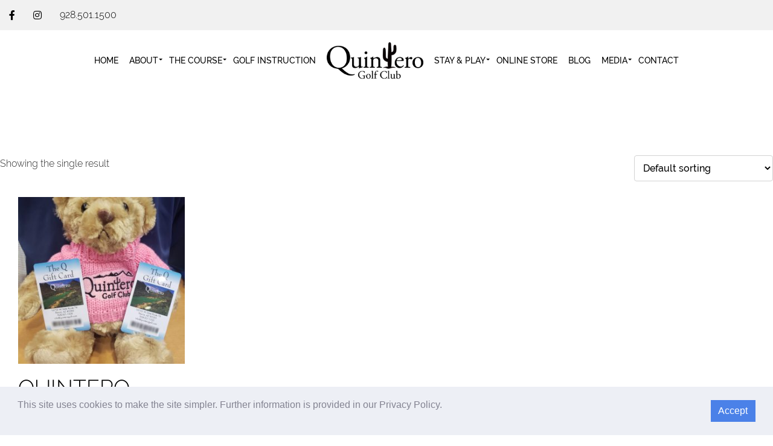

--- FILE ---
content_type: text/html; charset=UTF-8
request_url: https://www.quinterogolf.com/product-category/uncategorized/
body_size: 12014
content:
<!-- This page is cached by the Hummingbird Performance plugin v3.19.0 - https://wordpress.org/plugins/hummingbird-performance/. --><!DOCTYPE html>
<html lang="en">

<head>

    <meta name="google-site-verification" content="mKZB9HKrDYM-15kr1TGXgQckRg9nB-9Sc-Y-3V-1BYY" />

<link rel="dns-prefetch" href="//static.nkpmedical.com">
<link rel="dns-prefetch" href="//www.googletagmanager.com">
<link rel="dns-prefetch" href="//ajax.googleapis.com">
<link rel="dns-prefetch" href="//maps.googleapis.com">
<link rel="dns-prefetch" href="//use.typekit.net">
<link rel="dns-prefetch" href="//fonts.googleapis.com">
	
<!-- Google Tag Manager -->
<script>(function(w,d,s,l,i){w[l]=w[l]||[];w[l].push({'gtm.start':
new Date().getTime(),event:'gtm.js'});var f=d.getElementsByTagName(s)[0],
j=d.createElement(s),dl=l!='dataLayer'?'&l='+l:'';j.async=true;j.src=
'https://www.googletagmanager.com/gtm.js?id='+i+dl;f.parentNode.insertBefore(j,f);
})(window,document,'script','dataLayer','GTM-TQZMR7G');</script>
<!-- End Google Tag Manager -->	

<!-- Google Tag Manager -->
<script>(function(w,d,s,l,i){w[l]=w[l]||[];w[l].push({'gtm.start':
new Date().getTime(),event:'gtm.js'});var f=d.getElementsByTagName(s)[0],
j=d.createElement(s),dl=l!='dataLayer'?'&l='+l:'';j.async=true;j.src=
'https://www.googletagmanager.com/gtm.js?id='+i+dl;f.parentNode.insertBefore(j,f);
})(window,document,'script','dataLayer','GTM-M4G543MW');</script>
<!-- End Google Tag Manager -->


	<meta charset="utf-8">
	<meta http-equiv="X-UA-Compatible" content="IE=edge">
	<meta name="viewport" content="width=device-width, initial-scale=1">

	
	<link rel="icon" type="image/png" href="https://www.quinterogolf.com/wp-content/themes/quinterogolf_com/images/clubs.png">
	<link rel="alternate" type="application/rss+xml" title="Quintero Golf Club Feed" href="https://www.quinterogolf.com/feed/">
	<link rel="stylesheet" type="text/css" media="all" href="https://www.quinterogolf.com/wp-content/themes/quinterogolf_com/style.css">
    	<link rel="stylesheet" type="text/css" href="//cdnjs.cloudflare.com/ajax/libs/cookieconsent2/3.1.0/cookieconsent.min.css" />
	<script src="//cdnjs.cloudflare.com/ajax/libs/cookieconsent2/3.1.0/cookieconsent.min.js"></script>
	<meta name='robots' content='index, follow, max-image-preview:large, max-snippet:-1, max-video-preview:-1' />

	<!-- This site is optimized with the Yoast SEO plugin v26.8 - https://yoast.com/product/yoast-seo-wordpress/ -->
	<title>Uncategorized Archives - Quintero Golf Club</title>
	<link rel="canonical" href="https://www.quinterogolf.com/product-category/uncategorized/" />
	<meta property="og:locale" content="en_US" />
	<meta property="og:type" content="article" />
	<meta property="og:title" content="Uncategorized Archives - Quintero Golf Club" />
	<meta property="og:url" content="https://www.quinterogolf.com/product-category/uncategorized/" />
	<meta property="og:site_name" content="Quintero Golf Club" />
	<meta name="twitter:card" content="summary_large_image" />
	<script type="application/ld+json" class="yoast-schema-graph">{"@context":"https://schema.org","@graph":[{"@type":"CollectionPage","@id":"https://www.quinterogolf.com/product-category/uncategorized/","url":"https://www.quinterogolf.com/product-category/uncategorized/","name":"Uncategorized Archives - Quintero Golf Club","isPartOf":{"@id":"https://www.quinterogolf.com/#website"},"breadcrumb":{"@id":"https://www.quinterogolf.com/product-category/uncategorized/#breadcrumb"},"inLanguage":"en-US"},{"@type":"BreadcrumbList","@id":"https://www.quinterogolf.com/product-category/uncategorized/#breadcrumb","itemListElement":[{"@type":"ListItem","position":1,"name":"Home","item":"https://www.quinterogolf.com/"},{"@type":"ListItem","position":2,"name":"Uncategorized"}]},{"@type":"WebSite","@id":"https://www.quinterogolf.com/#website","url":"https://www.quinterogolf.com/","name":"Quintero Golf Club","description":"","potentialAction":[{"@type":"SearchAction","target":{"@type":"EntryPoint","urlTemplate":"https://www.quinterogolf.com/?s={search_term_string}"},"query-input":{"@type":"PropertyValueSpecification","valueRequired":true,"valueName":"search_term_string"}}],"inLanguage":"en-US"}]}</script>
	


<link rel='dns-prefetch' href='//fonts.googleapis.com' />
<link rel='dns-prefetch' href='//fonts.gstatic.com' />
<link rel='dns-prefetch' href='//ajax.googleapis.com' />
<link rel='dns-prefetch' href='//apis.google.com' />
<link rel='dns-prefetch' href='//google-analytics.com' />
<link rel='dns-prefetch' href='//www.google-analytics.com' />
<link rel='dns-prefetch' href='//ssl.google-analytics.com' />
<link rel='dns-prefetch' href='//youtube.com' />
<link rel='dns-prefetch' href='//s.gravatar.com' />
<link href='//cdn.google.com' rel='preconnect' />
<link href='http://fonts.googleapis.com' rel='preconnect' />
<link href='//fonts.gstatic.com' crossorigin='' rel='preconnect' />
<link rel="alternate" type="application/rss+xml" title="Quintero Golf Club &raquo; Uncategorized Category Feed" href="https://www.quinterogolf.com/product-category/uncategorized/feed/" />
<style id='wp-img-auto-sizes-contain-inline-css' type='text/css'>
img:is([sizes=auto i],[sizes^="auto," i]){contain-intrinsic-size:3000px 1500px}
/*# sourceURL=wp-img-auto-sizes-contain-inline-css */
</style>
<style id='wp-block-library-inline-css' type='text/css'>
:root{--wp-block-synced-color:#7a00df;--wp-block-synced-color--rgb:122,0,223;--wp-bound-block-color:var(--wp-block-synced-color);--wp-editor-canvas-background:#ddd;--wp-admin-theme-color:#007cba;--wp-admin-theme-color--rgb:0,124,186;--wp-admin-theme-color-darker-10:#006ba1;--wp-admin-theme-color-darker-10--rgb:0,107,160.5;--wp-admin-theme-color-darker-20:#005a87;--wp-admin-theme-color-darker-20--rgb:0,90,135;--wp-admin-border-width-focus:2px}@media (min-resolution:192dpi){:root{--wp-admin-border-width-focus:1.5px}}.wp-element-button{cursor:pointer}:root .has-very-light-gray-background-color{background-color:#eee}:root .has-very-dark-gray-background-color{background-color:#313131}:root .has-very-light-gray-color{color:#eee}:root .has-very-dark-gray-color{color:#313131}:root .has-vivid-green-cyan-to-vivid-cyan-blue-gradient-background{background:linear-gradient(135deg,#00d084,#0693e3)}:root .has-purple-crush-gradient-background{background:linear-gradient(135deg,#34e2e4,#4721fb 50%,#ab1dfe)}:root .has-hazy-dawn-gradient-background{background:linear-gradient(135deg,#faaca8,#dad0ec)}:root .has-subdued-olive-gradient-background{background:linear-gradient(135deg,#fafae1,#67a671)}:root .has-atomic-cream-gradient-background{background:linear-gradient(135deg,#fdd79a,#004a59)}:root .has-nightshade-gradient-background{background:linear-gradient(135deg,#330968,#31cdcf)}:root .has-midnight-gradient-background{background:linear-gradient(135deg,#020381,#2874fc)}:root{--wp--preset--font-size--normal:16px;--wp--preset--font-size--huge:42px}.has-regular-font-size{font-size:1em}.has-larger-font-size{font-size:2.625em}.has-normal-font-size{font-size:var(--wp--preset--font-size--normal)}.has-huge-font-size{font-size:var(--wp--preset--font-size--huge)}.has-text-align-center{text-align:center}.has-text-align-left{text-align:left}.has-text-align-right{text-align:right}.has-fit-text{white-space:nowrap!important}#end-resizable-editor-section{display:none}.aligncenter{clear:both}.items-justified-left{justify-content:flex-start}.items-justified-center{justify-content:center}.items-justified-right{justify-content:flex-end}.items-justified-space-between{justify-content:space-between}.screen-reader-text{border:0;clip-path:inset(50%);height:1px;margin:-1px;overflow:hidden;padding:0;position:absolute;width:1px;word-wrap:normal!important}.screen-reader-text:focus{background-color:#ddd;clip-path:none;color:#444;display:block;font-size:1em;height:auto;left:5px;line-height:normal;padding:15px 23px 14px;text-decoration:none;top:5px;width:auto;z-index:100000}html :where(.has-border-color){border-style:solid}html :where([style*=border-top-color]){border-top-style:solid}html :where([style*=border-right-color]){border-right-style:solid}html :where([style*=border-bottom-color]){border-bottom-style:solid}html :where([style*=border-left-color]){border-left-style:solid}html :where([style*=border-width]){border-style:solid}html :where([style*=border-top-width]){border-top-style:solid}html :where([style*=border-right-width]){border-right-style:solid}html :where([style*=border-bottom-width]){border-bottom-style:solid}html :where([style*=border-left-width]){border-left-style:solid}html :where(img[class*=wp-image-]){height:auto;max-width:100%}:where(figure){margin:0 0 1em}html :where(.is-position-sticky){--wp-admin--admin-bar--position-offset:var(--wp-admin--admin-bar--height,0px)}@media screen and (max-width:600px){html :where(.is-position-sticky){--wp-admin--admin-bar--position-offset:0px}}

/*# sourceURL=wp-block-library-inline-css */
</style>
<style id='classic-theme-styles-inline-css' type='text/css'>
/*! This file is auto-generated */
.wp-block-button__link{color:#fff;background-color:#32373c;border-radius:9999px;box-shadow:none;text-decoration:none;padding:calc(.667em + 2px) calc(1.333em + 2px);font-size:1.125em}.wp-block-file__button{background:#32373c;color:#fff;text-decoration:none}
/*# sourceURL=/wp-includes/css/classic-themes.min.css */
</style>
<link rel='stylesheet' id='events-manager-css' href='https://www.quinterogolf.com/wp-content/plugins/events-manager/includes/css/events-manager.min.css' type='text/css' media='all' />
<style id='events-manager-inline-css' type='text/css'>
body .em { --font-family : inherit; --font-weight : inherit; --font-size : 1em; --line-height : inherit; }
/*# sourceURL=events-manager-inline-css */
</style>
<link rel='stylesheet' id='taxonomy-image-plugin-public-css' href='https://www.quinterogolf.com/wp-content/uploads/hummingbird-assets/125f7eac7932be7ec896021e949a3807.css' type='text/css' media='screen' />
<link rel='stylesheet' id='weather-atlas-public-css' href='https://www.quinterogolf.com/wp-content/plugins/weather-atlas/public/css/weather-atlas-public.min.css' type='text/css' media='all' />
<link rel='stylesheet' id='weather-icons-css' href='https://www.quinterogolf.com/wp-content/plugins/weather-atlas/public/font/weather-icons/weather-icons.min.css' type='text/css' media='all' />
<link rel="preload" as="style" href="//fonts.googleapis.com/css?family=Open+Sans&#038;ver=6.9" /><link rel='stylesheet' id='wpb-google-fonts-css' href='//fonts.googleapis.com/css?family=Open+Sans&#038;ver=6.9' type='text/css' media='print' onload='this.media=&#34;all&#34;' />
<link rel='stylesheet' id='woocommerce-layout-css' href='https://www.quinterogolf.com/wp-content/uploads/hummingbird-assets/800add8f341c970ddd40065b8b4f8b8e.css' type='text/css' media='all' />
<link rel='stylesheet' id='woocommerce-smallscreen-css' href='https://www.quinterogolf.com/wp-content/uploads/hummingbird-assets/bf33f629380e0dd74d5b6ba435e81f4f.css' type='text/css' media='only screen and (max-width: 768px)' />
<link rel='stylesheet' id='woocommerce-general-css' href='https://www.quinterogolf.com/wp-content/uploads/hummingbird-assets/a464130c27cc5daab8b71de289d051b7.css' type='text/css' media='all' />
<style id='woocommerce-inline-inline-css' type='text/css'>
.woocommerce form .form-row .required { visibility: visible; }
/*# sourceURL=woocommerce-inline-inline-css */
</style>
<link rel='stylesheet' id='wphb-1-css' href='https://www.quinterogolf.com/wp-content/uploads/hummingbird-assets/858392164e91a26807d8210df754aafa.css' type='text/css' media='all' />
<script type="text/javascript" src="https://www.quinterogolf.com/wp-includes/js/jquery/jquery.min.js" id="jquery-core-js"></script>
<script type="text/javascript" src="https://www.quinterogolf.com/wp-includes/js/jquery/jquery-migrate.min.js" id="jquery-migrate-js"></script>
<script type="text/javascript" src="https://www.quinterogolf.com/wp-includes/js/jquery/ui/core.min.js" id="jquery-ui-core-js"></script>
<script type="text/javascript" src="https://www.quinterogolf.com/wp-content/uploads/hummingbird-assets/89eb8e84921738a6b2b4ea71846da1b1.js" id="wphb-2-js"></script>
<script type="text/javascript" id="wphb-2-js-after">
/* <![CDATA[ */
jQuery(function(jQuery){jQuery.datepicker.setDefaults({"closeText":"Close","currentText":"Today","monthNames":["January","February","March","April","May","June","July","August","September","October","November","December"],"monthNamesShort":["Jan","Feb","Mar","Apr","May","Jun","Jul","Aug","Sep","Oct","Nov","Dec"],"nextText":"Next","prevText":"Previous","dayNames":["Sunday","Monday","Tuesday","Wednesday","Thursday","Friday","Saturday"],"dayNamesShort":["Sun","Mon","Tue","Wed","Thu","Fri","Sat"],"dayNamesMin":["S","M","T","W","T","F","S"],"dateFormat":"MM d, yy","firstDay":1,"isRTL":false});});
//# sourceURL=wphb-2-js-after
/* ]]> */
</script>
<script type="text/javascript" id="events-manager-js-extra">
/* <![CDATA[ */
var EM = {"ajaxurl":"https://www.quinterogolf.com/wp-admin/admin-ajax.php","locationajaxurl":"https://www.quinterogolf.com/wp-admin/admin-ajax.php?action=locations_search","firstDay":"1","locale":"en","dateFormat":"yy-mm-dd","ui_css":"https://www.quinterogolf.com/wp-content/plugins/events-manager/includes/css/jquery-ui/build.min.css","show24hours":"","is_ssl":"1","autocomplete_limit":"10","calendar":{"breakpoints":{"small":560,"medium":908,"large":false},"month_format":"M Y"},"phone":"","datepicker":{"format":"d/m/Y"},"search":{"breakpoints":{"small":650,"medium":850,"full":false}},"url":"https://www.quinterogolf.com/wp-content/plugins/events-manager","assets":{"input.em-uploader":{"js":{"em-uploader":{"url":"https://www.quinterogolf.com/wp-content/plugins/events-manager/includes/js/em-uploader.js?v=7.2.3.1","event":"em_uploader_ready"}}},".em-event-editor":{"js":{"event-editor":{"url":"https://www.quinterogolf.com/wp-content/plugins/events-manager/includes/js/events-manager-event-editor.js?v=7.2.3.1","event":"em_event_editor_ready"}},"css":{"event-editor":"https://www.quinterogolf.com/wp-content/plugins/events-manager/includes/css/events-manager-event-editor.min.css?v=7.2.3.1"}},".em-recurrence-sets, .em-timezone":{"js":{"luxon":{"url":"luxon/luxon.js?v=7.2.3.1","event":"em_luxon_ready"}}},".em-booking-form, #em-booking-form, .em-booking-recurring, .em-event-booking-form":{"js":{"em-bookings":{"url":"https://www.quinterogolf.com/wp-content/plugins/events-manager/includes/js/bookingsform.js?v=7.2.3.1","event":"em_booking_form_js_loaded"}}},"#em-opt-archetypes":{"js":{"archetypes":"https://www.quinterogolf.com/wp-content/plugins/events-manager/includes/js/admin-archetype-editor.js?v=7.2.3.1","archetypes_ms":"https://www.quinterogolf.com/wp-content/plugins/events-manager/includes/js/admin-archetypes.js?v=7.2.3.1","qs":"qs/qs.js?v=7.2.3.1"}}},"cached":"","bookingInProgress":"Please wait while the booking is being submitted.","tickets_save":"Save Ticket","bookingajaxurl":"https://www.quinterogolf.com/wp-admin/admin-ajax.php","bookings_export_save":"Export Bookings","bookings_settings_save":"Save Settings","booking_delete":"Are you sure you want to delete?","booking_offset":"30","bookings":{"submit_button":{"text":{"default":"Send your booking","free":"Send your booking","payment":"Send your booking","processing":"Processing ..."}},"update_listener":""},"bb_full":"Sold Out","bb_book":"Book Now","bb_booking":"Booking...","bb_booked":"Booking Submitted","bb_error":"Booking Error. Try again?","bb_cancel":"Cancel","bb_canceling":"Canceling...","bb_cancelled":"Cancelled","bb_cancel_error":"Cancellation Error. Try again?","txt_search":"Search","txt_searching":"Searching...","txt_loading":"Loading...","event_detach_warning":"Are you sure you want to detach this event? By doing so, this event will be independent of the recurring set of events.","delete_recurrence_warning":"Are you sure you want to delete all recurrences of this event? All events will be moved to trash.","disable_bookings_warning":"Are you sure you want to disable bookings? If you do this and save, you will lose all previous bookings. If you wish to prevent further bookings, reduce the number of spaces available to the amount of bookings you currently have","booking_warning_cancel":"Are you sure you want to cancel your booking?"};
//# sourceURL=events-manager-js-extra
/* ]]> */
</script>
<script type="text/javascript" src="https://www.quinterogolf.com/wp-content/plugins/events-manager/includes/js/events-manager.js" id="events-manager-js"></script>
<script type="text/javascript" id="wphb-3-js-extra">
/* <![CDATA[ */
var woocommerce_params = {"ajax_url":"/wp-admin/admin-ajax.php","wc_ajax_url":"/?wc-ajax=%%endpoint%%","i18n_password_show":"Show password","i18n_password_hide":"Hide password"};;;var wc_add_to_cart_params = {"ajax_url":"/wp-admin/admin-ajax.php","wc_ajax_url":"/?wc-ajax=%%endpoint%%","i18n_view_cart":"View cart","cart_url":"https://www.quinterogolf.com/cart/","is_cart":"","cart_redirect_after_add":"yes"};
//# sourceURL=wphb-3-js-extra
/* ]]> */
</script>
<script type="text/javascript" src="https://www.quinterogolf.com/wp-content/uploads/hummingbird-assets/ef8c704185bd103f45a16c86b3b9f532.js" id="wphb-3-js"></script>
<script type="text/javascript" src="https://www.quinterogolf.com/wp-content/uploads/hummingbird-assets/6cb83378fd91e9f851e871caad484bf3.js" id="wphb-4-js"></script>
<script type="text/javascript" id="wphb-4-js-after">
/* <![CDATA[ */
moment.updateLocale( 'en_US', {"months":["January","February","March","April","May","June","July","August","September","October","November","December"],"monthsShort":["Jan","Feb","Mar","Apr","May","Jun","Jul","Aug","Sep","Oct","Nov","Dec"],"weekdays":["Sunday","Monday","Tuesday","Wednesday","Thursday","Friday","Saturday"],"weekdaysShort":["Sun","Mon","Tue","Wed","Thu","Fri","Sat"],"week":{"dow":1},"longDateFormat":{"LT":"g:i a","LTS":null,"L":null,"LL":"F j, Y","LLL":"F j, Y g:i a","LLLL":null}} );
//# sourceURL=wphb-4-js-after
/* ]]> */
</script>
<script type="text/javascript" id="wp-fullcalendar-js-extra">
/* <![CDATA[ */
var WPFC = {"ajaxurl":"https://www.quinterogolf.com/wp-admin/admin-ajax.php?action=WP_FullCalendar","firstDay":"1","wpfc_theme":"jquery-ui","wpfc_limit":"3","wpfc_limit_txt":"more ...","timeFormat":"h(:mm)A","defaultView":"month","weekends":"true","header":{"left":"prev,next today","center":"title","right":"month,basicWeek,basicDay"},"wpfc_qtips":"1","tippy_theme":"light-border","tippy_placement":"bottom","tippy_loading":"Loading..."};
//# sourceURL=wp-fullcalendar-js-extra
/* ]]> */
</script>
<script type="text/javascript" src="https://www.quinterogolf.com/wp-content/uploads/hummingbird-assets/fb2e4feb5f72d252034bb8b8280fb8d8.js" id="wp-fullcalendar-js"></script>
<link rel="https://api.w.org/" href="https://www.quinterogolf.com/wp-json/" /><link rel="alternate" title="JSON" type="application/json" href="https://www.quinterogolf.com/wp-json/wp/v2/product_cat/19" /><meta name="generator" content="performance-lab 4.0.1; plugins: ">
	<noscript><style>.woocommerce-product-gallery{ opacity: 1 !important; }</style></noscript>
	<style type="text/css">.recentcomments a{display:inline !important;padding:0 !important;margin:0 !important;}</style>
			
	<!--[if lt IE 9]>
	<script src="https://static.nkpmedical.com/unsemantic/js/html5.min.js"></script>
	<![endif]-->
	
</head>

<body>
	
<!-- Google Tag Manager (noscript) -->
<noscript><iframe src="https://www.googletagmanager.com/ns.html?id=GTM-TQZMR7G"
height="0" width="0" style="display:none;visibility:hidden"></iframe></noscript>
<!-- End Google Tag Manager (noscript) -->

<!-- Google Tag Manager (noscript) -->
<noscript><iframe src="https://www.googletagmanager.com/ns.html?id=GTM-M4G543MW"
height="0" width="0" style="display:none;visibility:hidden"></iframe></noscript>
<!-- End Google Tag Manager (noscript) -->

<!--/////////START OF COVID UPDATE////////////
	<div class="pop-out-content mfp-hide white-popup-block" id="covidPop">
    <div class="small-12 medium-10 medium-centered large-centered columns">
      <h2>Coronavirus (COVID-19) Update</h2>
      <p>At Quintero Golf Club, the health and safety of our guests, staff, and community is our highest priority, and we continue to monitor the impact of Coronavirus (COVID-19) in our region.  As such, we want to be proactive in providing some information and addressing the concern for the spread of the Coronavirus disease (COVID-19). The staff at Quintero Golf Club is closely monitoring the situation, including the latest guidance from the Centers for Disease Control and Prevention (CDC), World Health Organization (WHO) and other Federal and State authorities.</p>
      <p>The Coronavirus is a new virus that causes respiratory illness and can be spread from person to person. While much is not yet known, the virus should be taken seriously. Symptoms can occur in as few as 2 days or as long as 14 days after exposure and may include fever, cough or shortness of breath.</p>
      <p>There are several precautionary measures to minimize the risk of infection and to avoid the spread of the disease;</p>
      <ul class="styled">
        <li>Wash your hands often with soap and hot water.</li>
        <li>Use an alcohol based hand sanitizer if soap and water are not available.</li>
        <li>Avoid touching your eyes, nose and mouth with unwashed hands.</li>
        <li>Cover your mouth and nose with tissue or sleeve when you sneeze or cough.</li>
        <li>Clean and disinfect frequently touched objects and surfaces.</li>
        <li>Stay at home if you are sick. Restrict activities outside your home with exception for seeking medical care.</li>
      </ul>
      <p>In addition to the measures above, Quintero Golf Club is increasing the frequency of cleaning and disinfecting throughout our facilities. A significant emphasis will be paid to high traffic areas, particularly points of regular contact, including golf carts, handles, doorknobs, etc. Club staff have been instructed to stay home from work should they become ill with any flu, cold, fever, dry cough, body aches or similar symptoms.</p>
      <ul class="styled">
        <li>Golf carts are being sanitized in between uses.</li>
        <li>Please call 24hrs in advance for single cart availability.</li>
        <li>Attendants sanitize hands in between handling of golf bags.  If preferred, Guests may handle golf bags themselves.</li>
        <li>Guests may call ahead to pay if preferred to minimize any person to person interaction.</li>
        <li>Golf is one of the few open air activities that can be safe while maximizing social distancing. </li>
      </ul>
      <p>To review additional information, please click on the below documents.</p>
      <ul class="styled">
        <li><a href="https://www.cdc.gov/coronavirus/2019-ncov/downloads/2019-ncov-factsheet.pdf" target="_blank">COVID Factsheet - CDC</a></li>
        <li><a href="https://mcusercontent.com/3fac847fcf5be087c8431f552/images/f6acece3-daa9-407d-aaef-3fd1b32356ab.jpg" target="_blank">Coronavirus Factsheet</a></li>
        <li><a href="https://mcusercontent.com/3fac847fcf5be087c8431f552/images/e3dec58d-8eb9-4a1a-96b4-98f4cca4c461.jpg" target="_blank">COVID 19 Symptons - CDC</a></li>
        <li><a href="https://mcusercontent.com/3fac847fcf5be087c8431f552/images/6406fafd-e557-42fb-a047-0056b26f8453.jpg" target="_blank">Stop the Spread of Germs - CDC</a></li>
      </ul>
      <p> We will continue to monitor updates and changes from the CDC and other agencies as information becomes available.</p>
      <p> Sincerely,
        <span class="block">Mike Poe</span>
        General Manager
        <span class="block">Quintero Golf Club</span></p>
    </div>


</div>
////////END OF COVID UPDATE///////////////-->
	<header class="transparent">

       <nav id="main-nav">

        <div class="social-header">
                <a class="fb" href="https://www.facebook.com/Quinterogolf" target="_blank"><i class="fab fa-facebook-f"></i></a>
                <a class="inst" href="https://www.instagram.com/quinterogolfclub/" target="_blank"><i class="fab fa-instagram"></i></a>
                <a href="tel:928.501.1500">928.501.1500</a>
            </div>

        <!--///////////////START HIDE COVID UPDATES//////////
					<div class="covidUpdate">
						<p>CORONAVIRUS (COVID-19) UPDATE <br class="hide-desktop hide-tablet"><a href="#covidPop" class="popup-with-form btn">VIEW UPDATE</a></p>
					</div>
        /////////END COVID UPDATES/////////-->
            <div class="grid-container-full">
                <div class="stellarnav"><ul id="menu-main-nav" class="menu"><li id="menu-item-72" class="menu-item menu-item-type-post_type menu-item-object-page menu-item-home menu-item-72"><a href="https://www.quinterogolf.com/">Home</a></li>
<li id="menu-item-73" class="menu-item menu-item-type-post_type menu-item-object-page menu-item-has-children menu-item-73"><a href="https://www.quinterogolf.com/about-golf-course-phoenix/">About</a>
<ul class="sub-menu">
	<li id="menu-item-81" class="menu-item menu-item-type-post_type menu-item-object-page menu-item-81"><a href="https://www.quinterogolf.com/about-golf-course-phoenix/reservation-policy/">Reservation Policy</a></li>
	<li id="menu-item-78" class="menu-item menu-item-type-post_type menu-item-object-page menu-item-78"><a href="https://www.quinterogolf.com/about-golf-course-phoenix/cancellation-policy/">Cancellation Policy</a></li>
	<li id="menu-item-79" class="menu-item menu-item-type-post_type menu-item-object-page menu-item-79"><a href="https://www.quinterogolf.com/about-golf-course-phoenix/event-calendar/">Event Calendar</a></li>
	<li id="menu-item-77" class="menu-item menu-item-type-post_type menu-item-object-page menu-item-77"><a href="https://www.quinterogolf.com/about-golf-course-phoenix/book-event/">Book an Event</a></li>
	<li id="menu-item-76" class="menu-item menu-item-type-post_type menu-item-object-page menu-item-76"><a href="https://www.quinterogolf.com/about-golf-course-phoenix/book-wedding/">Book a Wedding</a></li>
	<li id="menu-item-2426" class="menu-item menu-item-type-post_type menu-item-object-page menu-item-2426"><a href="https://www.quinterogolf.com/bbq-menu/">BBQ Menu</a></li>
	<li id="menu-item-74" class="menu-item menu-item-type-post_type menu-item-object-page menu-item-74"><a href="https://www.quinterogolf.com/about-golf-course-phoenix/accolades/">Accolades</a></li>
	<li id="menu-item-491" class="menu-item menu-item-type-post_type menu-item-object-page menu-item-491"><a href="https://www.quinterogolf.com/about-golf-course-phoenix/golfing-arizona/">Golfing in Arizona</a></li>
	<li id="menu-item-492" class="menu-item menu-item-type-post_type menu-item-object-page menu-item-492"><a href="https://www.quinterogolf.com/about-golf-course-phoenix/destination-golf/">Destination Golf</a></li>
	<li id="menu-item-75" class="menu-item menu-item-type-post_type menu-item-object-page menu-item-75"><a href="https://www.quinterogolf.com/about-golf-course-phoenix/articles/">Articles</a></li>
</ul>
</li>
<li id="menu-item-82" class="menu-item menu-item-type-post_type menu-item-object-page menu-item-has-children menu-item-82"><a href="https://www.quinterogolf.com/championship-golf-course-phoenix/">The Course</a>
<ul class="sub-menu">
	<li id="menu-item-333" class="menu-item menu-item-type-custom menu-item-object-custom menu-item-333"><a target="_blank" href="/wp-content/uploads/2020/04/scorecard_2017.pdf">Scorecard</a></li>
</ul>
</li>
<li id="menu-item-83" class="menu-item menu-item-type-post_type menu-item-object-page menu-item-83"><a href="https://www.quinterogolf.com/golf-instruction-phoenix/">Golf Instruction</a></li>
<li id="menu-item-273" class="desktop-logo menu-item menu-item-type-custom menu-item-object-custom menu-item-273"><a href="/">Menu Item</a></li>
<li id="menu-item-84" class="menu-item menu-item-type-custom menu-item-object-custom menu-item-has-children menu-item-84"><a href="#">Stay &#038; Play</a>
<ul class="sub-menu">
	<li id="menu-item-86" class="menu-item menu-item-type-post_type menu-item-object-page menu-item-86"><a href="https://www.quinterogolf.com/golf-course-vacation-rental-phoenix/">Terrace Casita</a></li>
	<li id="menu-item-85" class="menu-item menu-item-type-post_type menu-item-object-page menu-item-85"><a href="https://www.quinterogolf.com/golf-course-executive-loft-rental-phoenix/">Executive Loft</a></li>
</ul>
</li>
<li id="menu-item-87" class="menu-item menu-item-type-post_type menu-item-object-page menu-item-87"><a href="https://www.quinterogolf.com/golf-store-phoenix/">Online Store</a></li>
<li id="menu-item-23633" class="menu-item menu-item-type-post_type menu-item-object-page menu-item-23633"><a href="https://www.quinterogolf.com/blog/">Blog</a></li>
<li id="menu-item-21525" class="menu-item menu-item-type-custom menu-item-object-custom menu-item-has-children menu-item-21525"><a href="#">Media</a>
<ul class="sub-menu">
	<li id="menu-item-268" class="menu-item menu-item-type-post_type menu-item-object-page menu-item-268"><a href="https://www.quinterogolf.com/about-golf-course-phoenix/news-media/">News &#038; Media</a></li>
	<li id="menu-item-21524" class="menu-item menu-item-type-post_type menu-item-object-page menu-item-21524"><a href="https://www.quinterogolf.com/about-golf-course-phoenix/request-on-location-filming-with-quintero/">Content Filming Inquiry</a></li>
</ul>
</li>
<li id="menu-item-89" class="menu-item menu-item-type-post_type menu-item-object-page menu-item-89"><a href="https://www.quinterogolf.com/contact-golf-course-office-phoenix/">Contact</a></li>
</ul></div>            </div>
        </nav>
        <div id="logo">
            <a href="/" title="">
                <img class="img-resp" src="/wp-content/uploads/2021/10/logo101121-1600.png" alt="logo" width="170" height="65">
            </a>
        </div>
    </header>

	
	        <div id="main" class="">
            			<div id="content">
    
    <!--     <h1></h1>
     -->

<div class="woocommerce columns-4 "><div class="woocommerce-notices-wrapper"></div><p class="woocommerce-result-count" role="alert" aria-relevant="all" >
	Showing the single result</p>
<form class="woocommerce-ordering" method="get">
		<select
		name="orderby"
		class="orderby"
					aria-label="Shop order"
			>
					<option value="menu_order"  selected='selected'>Default sorting</option>
					<option value="popularity" >Sort by popularity</option>
					<option value="rating" >Sort by average rating</option>
					<option value="date" >Sort by latest</option>
					<option value="price" >Sort by price: low to high</option>
					<option value="price-desc" >Sort by price: high to low</option>
			</select>
	<input type="hidden" name="paged" value="1" />
	</form>
<ul class="products columns-4">
<li class="product type-product post-468 status-publish first instock product_cat-uncategorized has-post-thumbnail shipping-taxable purchasable product-type-variable">
	<a href="https://www.quinterogolf.com/product/gift-card/" class="woocommerce-LoopProduct-link woocommerce-loop-product__link"><img width="300" height="300" src="https://www.quinterogolf.com/wp-content/uploads/2020/05/gift-card-300x300.jpg" class="attachment-woocommerce_thumbnail size-woocommerce_thumbnail" alt="Quintero Golf Gift Card" decoding="async" loading="lazy" srcset="https://www.quinterogolf.com/wp-content/uploads/2020/05/gift-card.jpg 300w, https://www.quinterogolf.com/wp-content/uploads/2020/05/gift-card-150x150.jpg 150w, https://www.quinterogolf.com/wp-content/uploads/2020/05/gift-card-100x100.jpg 100w" sizes="auto, (max-width: 300px) 100vw, 300px" /><h2 class="woocommerce-loop-product__title">Quintero Golf Gift Card</h2>
	<span class="price"><span class="woocommerce-Price-amount amount" aria-hidden="true"><bdi><span class="woocommerce-Price-currencySymbol">&#36;</span>50.00</bdi></span> <span aria-hidden="true">&ndash;</span> <span class="woocommerce-Price-amount amount" aria-hidden="true"><bdi><span class="woocommerce-Price-currencySymbol">&#36;</span>200.00</bdi></span><span class="screen-reader-text">Price range: &#36;50.00 through &#36;200.00</span></span>
</a><a href="https://www.quinterogolf.com/product/gift-card/" aria-describedby="woocommerce_loop_add_to_cart_link_describedby_468" data-quantity="1" class="button product_type_variable add_to_cart_button" data-product_id="468" data-product_sku="" aria-label="Select options for &ldquo;Quintero Golf Gift Card&rdquo;" rel="nofollow">Select options</a>	<span id="woocommerce_loop_add_to_cart_link_describedby_468" class="screen-reader-text">
		This product has multiple variants. The options may be chosen on the product page	</span>
</li>
</ul>
</div>
	                </div><!-- #/content -->
            		</div><!-- #/main -->
    
    
<footer>
    <div class="grid-container">
        <div class="grid-60 tablet-80 prefix-20 tablet-prefix-10 tac">
            <div class="address">
                <p><a href="">16752 W State Route 74</a> | </p>
                <p><a href="">Peoria, AZ 85383</a> | </p>
                <p><a href="tel:928.501.1500">928.501.1500</a> | </p>
                <p>Quintero Golf Course</p>
            </div>
            <div class="social">
                <a class="fb" href="https://www.facebook.com/Quinterogolf" target="_blank"><i class="fab fa-facebook-f"></i></a>
                <a class="tw" href="https://twitter.com/QuinteroGC" target="_blank"><i class="fab fa-twitter"></i></a>
                <a class="yt" href="https://www.youtube.com/channel/UC5_fm2ubpyNZlgw6amXQT-g" target="_blank"><i class="fab fa-youtube"></i></a>
                <a class="inst" href="https://www.instagram.com/quinterogolfclub/" target="_blank"><i class="fab fa-instagram"></i></a>
            </div>
            <p>&copy; 2026 Quintero Golf Course. All Rights Reserved.</p>
            <div class="footerTag"><a href="/sitemap/">Sitemap</a> | <a href="/privacy-policy/">Privacy Policy</a> | <a href="/terms-of-use/">Terms of Use</a></div>
                        <div class="rating">
                <p><a href="http://www.golfadvisor.com/courses/20785-quintero-golf-club/" target="_blank">4.7 stars from 782 reviews
                    <div class="stars-container">
                        <i class="fas fa-star"></i>
                        <i class="fas fa-star"></i>
                        <i class="fas fa-star"></i>
                        <i class="fas fa-star"></i>
                        <i class="fas fa-star"></i>
                    </div>
                </a></p>
                <p>Site Hosted and Marketed by <a href="http://www.plasticsurgerystudios.com/" rel="nofollow noopener noreferrer" target="_blank">Plastic Surgery Studios</a></p>
            </div>
        </div>
    </div>
    <div id="cookie-disclaimer">
                    <div class="grid-parent flex">
                        <p>This site uses cookies to make the site simpler. Further information is provided in our <a href="/privacy-policy/">Privacy Policy</a>.</p>
                        <a class="cookie-accept">Accept</a>
                    </div>
                </div></footer>

<!--<div class="stay-play">
	<h2>Stay & Play:</br>Summer Special</h2>
	<a href="#stayplayPop" class="popup-with-form btn">SUMMER SPECIAL</a>
</div>

<div class="pop-out-content mfp-hide white-popup-block" id="stayplayPop" style="width:600px; margin:0 auto; position:relative;">
    	<div class="small-12 medium-10 medium-centered large-centered columns">
      <img src="https://www.quinterogolf.com/wp-content/themes/quinterogolf_com/images/2021-S&P-Summer-Special.jpg" width="600" height="776">
  </div>
    </div>-->

<style>
.stay-play { width:310px; position:fixed; border:2px solid #2f6e46; background-color:rgba(47, 110, 79, 0.85); bottom:10px; right:10px; text-align:center; padding:25px; z-index:9999; border-radius: 170px / 90px;}
.stay-play h2 { font-size:24px; color:#fff; font-weight:600; margin-bottom:12px; }
.stay-play .btn { display:block!important; max-width:80%; margin:0 auto; }
#stayplayPop .mfp-close { opacity:1; color: #000; }
@media only screen and (max-width: 768px) {
.stay-play { display:none;	}
}
</style>


    <div id="az-res" class="mfp-hide white-popup-block">
       
<p>Thank you for choosing the Arizona Resident Rate option. This rate is available to Arizona residents only; each guest must have a valid AZ driver’s license to receive the AZ Resident rate. The following will apply at check-in:</p>

<p>Valid Arizona Driver’s License must be presented at time of check in.</p>

<p>Rate applies only to the AZ Resident, NOT valid for the entire group.</p>

<p>If a valid Az Driver’s license is not provided at check-in, you will be responsible for the current Non-Resident or Rack rate at Quintero’s discretion.</p>

<p>Please confirm agreement by checking below and to continue with booking.</p>
		
		<a class="btn" href="https://quintero2.ezlinksgolf.com/index.html#/search">I Agree</a>
    </div>

    <script type="text/javascript">
        jQuery(document).ready(function ($) {
        	$('.az').mouseover(function () {
        		$.magnificPopup.open({
        			items: {
        				src: '#az-res'
        			}
        		})
        	});
        });
    </script>

	

		<script type="text/javascript" src="https://www.quinterogolf.com/wp-content/themes/quinterogolf_com/js/custom.js"></script>
    <script type="text/javascript" src="https://static.nkpmedical.com/stellarnav/stellarnav.min.js"></script>
    <script type="text/javascript" src="https://static.nkpmedical.com/unsemantic/js/jquery.flexslider.min.js"></script>
	<script type="text/javascript" src="https://static.nkpmedical.com/magnific-popup/jquery.magnific-popup.min.js"></script>
	<script type="text/javascript">
		jQuery(document).ready(function($) {
			$('a[rel="lightbox"]').magnificPopup({
	          type: 'image',
	          closeOnContentClick: true,
	          mainClass: 'mfp-img-mobile',
	          image: {
	            verticalFit: true
	          },
			  zoom: {
	            enabled: true,
	            duration: 300 // don't foget to change the duration also in CSS
	          }

	        });
		});

		jQuery(document).ready(function($) {
			$('.lightbox').magnificPopup({type:'iframe'});
		});

		jQuery(document).ready(function($) {
	$('.popup-with-form').magnificPopup({
		type: 'inline',
		preloader: false,
		focus: '#name',

		// When elemened is focused, some mobile browsers in some cases zoom in
		// It looks not nice, so we disable it:
		callbacks: {
			beforeOpen: function() {
				if($(window).width() < 700) {
					this.st.focus = false;
				} else {
					this.st.focus = '#name';
				}
			}
		}
	});
});
	</script>
	<script>
	document.addEventListener( 'wpcf7mailsent', function( event ) {
	    window.location = '/thank-you/';
	}, false );
	</script>

	<script type="speculationrules">
{"prefetch":[{"source":"document","where":{"and":[{"href_matches":"/*"},{"not":{"href_matches":["/wp-*.php","/wp-admin/*","/wp-content/uploads/*","/wp-content/*","/wp-content/plugins/*","/wp-content/themes/quinterogolf_com/*","/wp-content/themes/nkpv2/*","/*\\?(.+)"]}},{"not":{"selector_matches":"a[rel~=\"nofollow\"]"}},{"not":{"selector_matches":".no-prefetch, .no-prefetch a"}}]},"eagerness":"conservative"}]}
</script>
		<script type="text/javascript">
			(function() {
				let targetObjectName = 'EM';
				if ( typeof window[targetObjectName] === 'object' && window[targetObjectName] !== null ) {
					Object.assign( window[targetObjectName], []);
				} else {
					console.warn( 'Could not merge extra data: window.' + targetObjectName + ' not found or not an object.' );
				}
			})();
		</script>
		<script type="text/javascript" id="wphb-5-js-extra">
/* <![CDATA[ */
var wc_order_attribution = {"params":{"lifetime":1.0000000000000000818030539140313095458623138256371021270751953125e-5,"session":30,"base64":false,"ajaxurl":"https://www.quinterogolf.com/wp-admin/admin-ajax.php","prefix":"wc_order_attribution_","allowTracking":true},"fields":{"source_type":"current.typ","referrer":"current_add.rf","utm_campaign":"current.cmp","utm_source":"current.src","utm_medium":"current.mdm","utm_content":"current.cnt","utm_id":"current.id","utm_term":"current.trm","utm_source_platform":"current.plt","utm_creative_format":"current.fmt","utm_marketing_tactic":"current.tct","session_entry":"current_add.ep","session_start_time":"current_add.fd","session_pages":"session.pgs","session_count":"udata.vst","user_agent":"udata.uag"}};
//# sourceURL=wphb-5-js-extra
/* ]]> */
</script>
<script type="text/javascript" src="https://www.quinterogolf.com/wp-content/uploads/hummingbird-assets/c9c0cc0abe0b9f7cb999498af7a00d02.js" id="wphb-5-js"></script>

</body>
</html>
<!-- Hummingbird cache file was created in 0.26884317398071 seconds, on 30-01-26 20:53:48 -->

--- FILE ---
content_type: text/css
request_url: https://www.quinterogolf.com/wp-content/themes/quinterogolf_com/style.css
body_size: 9891
content:
/*
Theme Name: Prichard, Pablo (quinterogolf.com)
Author: NKP Development Team
Description: NKP Medical responsive theme
Template: nkpv2
*/

/*---- Do Not Remove ----*/
@import url(https://static.nkpmedical.com/unsemantic/css/nkp.min.css);
@import url(https://use.fontawesome.com/releases/v5.9.0/css/all.css);
@import url(https://static.nkpmedical.com/stellarnav/stellarnav.min.css);
@import url(https://use.typekit.net/kxo5dpq.css);
@import url(https://static.nkpmedical.com/magnific-popup/magnific-popup.min.css);

/*---- Do Not Remove ----*/

/*---- GENERAL ----*/
html {
	box-sizing: border-box
}

*, ::before, ::after {
	box-sizing: inherit
}

body {
	font-weight: 300;
	font-family: "Raleway", sans-serif;
	color: #2a2a2a;
	font-size: 16px;
	-webkit-font-smoothing: antialiased;
	-moz-osx-font-smoothing: grayscale;
	line-height: 1.5;
}

.grid-container-full {
	  margin-left: auto;
  	margin-right: auto;
  	max-width: 100%;
}

h1, h2, h3, h4, h5 {
	margin: 20px 0;
	font-weight: 100;
	color: #000;
	font-family: "Raleway", sans-serif;
	line-height: 1.2;
	text-transform: uppercase
}

p {
	line-height: 1.8;
	margin-bottom: 1.25rem
}

p.larger {
	font-size: 1.375rem
}

a, a:visited, a:link {
	color: #000;
	text-decoration: none;
	outline: none;
	-webkit-transition: all .5s ease;
	-moz-transition: all .5s ease;
	transition: all .5s ease
}

a:not(.opacity100):hover {
	opacity: .6;
	text-decoration: none;
	outline: none
}

.btn, a.btn, button.btn {
	border: none;
	cursor: pointer;
	display: block;
	padding: 14px 21px;
	text-align: center;
	font-family: inherit;
	font-size: 13px;
	font-weight: 400;
	line-height: 1;
	text-transform: uppercase;
	background: #335b92;
	border-radius: 4px;
	color: #fff;
	letter-spacing: 1.5px;
	-webkit-transition: all .5s ease;
	-moz-transition: all .5s ease;
	transition: all .5s ease
}

.btn:hover, a.btn:hover, button.btn:hover {
	color: #fff;
	background: #143c73;
	opacity: 1
}

.social {
	display: flex;
	justify-content: center
}

.social a {
	color: #fff;
	display: flex;
	align-items: center;
	justify-content: center;
	margin: 0 .35rem;
	width: 26px;
	height: 26px
}

.social-header {
	display: flex;
	justify-content: left;
	background: #f1f1f1;
}

.social-header a {
	color: #000;
	display: flex;
	align-items: center;
	justify-content: center;
	margin: 10px 15px;
	width: auto;
	height: 30px
}

.social .fb {
	background: #3b589a
}

.social .tw {
	background: #00aaf0
}

.social .yt {
	background: #e14932
}

.social .inst {
	background: linear-gradient(45deg, #f09433 0%, #e6683c 25%, #dc2743 50%, #cc2366 75%, #bc1888 100%)
}

img.center {
	display: block;
	margin: auto
}

.mb-30 {
	margin-bottom: 30px !important
}

ul, ol {
	clear: both
}

.fl {
	float: left
}

.fr {
	float: right
}

.fn {
	float: none;
	display: inline-block
}

.tal {
	text-align: left !important; 
}

.tar {
	text-align: right
}

.tac, .text-center {
	text-align: center !important
}

.clr-l {
	clear: left
}

.clr-r {
	clear: right
}

.clr, .clear {
	clear: both
}

.nodisp {
	display: none
}

#az-res {
	position: relative;
	background: #fff;
	max-width: 500px;
	margin: auto;
	padding: 2rem;
}

.sticky-right {
	position: fixed;
	bottom: 0;
	right: 0;
	color: #fff !important;
	background: #7d9d32;
	z-index: 999;
	padding: 10px;
	font-weight: bold;
	text-transform: uppercase;
}

.woocommerce ul.products li {
	list-style: none !important;
}

.stellarnav.mobile {
	border: 1px solid #dadada;
	margin-top: 20px
}

.stellarnav .desktop-logo {
	display: none !important
}

.stellarnav.mobile .third {
	color: #000;
	font-size: 15px;
	width: 33.333%
}

.stellarnav.mobile .third:hover {
	background: rgba(0, 0, 0, .9);
	opacity: 1;
	color: #fff
}

.stellarnav.mobile .menu-toggle {
	color: #000
}

.stellarnav.mobile .dd-toggle {
	height: 52px
}

.stellarnav li.open > a.dd-toggle i {
	-moz-transform: rotate(0) !important;
	-webkit-transform: rotate(0) !important;
	transform: rotate(0) !important
}

.stellarnav.mobile .dd-toggle .fa-plus::before {
	content: '\f078'
}

.stellarnav.mobile > ul {
	background: #fff;
	z-index: 999;
	box-shadow: -10px 0 15px rgba(0, 0, 0, .1)
}

.stellarnav.mobile ul {
	background: #fff
}

.stellarnav li a {
	border-top: solid 1px rgba(0, 0, 0, .05);
	color: #000;
	font-family: raleway, sans-serif;
	font-style: normal
}

.stellarnav li a:hover {
	opacity: .5
}

.stellarnav.mobile ul ul {
	padding-left: 20px
}

header {
	position: sticky;
	top: 0;
	width: 100%;
	z-index: 999;
	background: #fff;
	padding: 0px 0 10px 0;
	box-shadow: 1px 18px 27px -20px rgba(0, 0, 0, 0.3)
}

header .peoria-temp {
	display: none
}

header #logo {
	padding: 20px 0;
	text-align: center
}

#banner-wrapper {
	position: relative
}

.banner-content {
	text-align: center;
	background: rgba(0, 0, 0, 0.43);
	margin: 20px 0;
	padding: 15px;
	width: auto
}

.banner-content h1 {
	text-shadow: 0 0 20px #888;
	color: #fff;
	font-size: 2.25rem;
	font-weight: 300
}

.banner-content h2 {
	color: #fff;
	font-size: 1.875rem;
	font-weight: 300
}

.banner-content p {
	font-weight: 500;
	color: #fff
}

.banner-content .larger.book-now {
	text-transform: uppercase;
	line-height: 1.2;
	margin: 10px 0;
	font-size: 1.5rem
}

.btn-wrap {
	background: rgba(255, 255, 255, 0.49);
	margin-top: 15px;
	padding: 20px;
	position: relative
}

.btn-wrap .btn {
	margin-bottom: 20px
}

.btn-wrap .dropdown {
	position: relative
}

.btn-wrap .dropdown::before {
	content: '\f078';
	font-family: 'Font Awesome 5 Free';
	font-weight: 900;
	position: absolute;
	right: 8px
}

.btn-wrap .dropdown:hover .dropdown-content, .btn-wrap .dropdown .dropdown-content.active {
	opacity: 1;
	visibility: visible
}

.btn-wrap .dropdown-content {
	position: absolute;
	opacity: 0;
	visibility: hidden;
	left: 0;
	padding: 10px;
	width: 100%;
	background: #fff;
	border-radius: 4px;
	border: 1px solid #e3e3e3;
	z-index: 9;
	-moz-transition: all .3s ease;
	-webkit-transition: all .3s ease;
	transition: all .3s ease
}

.banner-slider {
	position: absolute;
	height: 100%;
	width: 100%;
	top: 0;
	left: 0;
	z-index: -1
}

.banner-slider .slides {
	height: 100%;
	width: 100%;
	top: 0
}

.banner-slider .slides li {
	height: 100%
}

.banner-slider .slide1, .banner-slider .slide2, .banner-slider .slide3, .banner-slider .slide4, .banner-slider .slide5, .banner-slider .slide6 {
	height: 100%
}

.banner-slider .slide1 {
	background: url(images/slider1.jpg) no-repeat center;
	background-size: cover
}

.banner-slider .slide2 {
	background: url(images/slider2.jpg) no-repeat center;
	background-size: cover
}

.banner-slider .slide3 {
	background: url(images/slider3.jpg) no-repeat center;
	background-size: cover
}

.banner-slider .slide4 {
	background: url(images/slider4.jpg) no-repeat center;
	background-size: cover
}

.banner-slider .slide5 {
	background: url(images/slider5.jpg) no-repeat center;
	background-size: cover
}

.banner-slider .slide6 {
	background: url(images/slider6.jpg) no-repeat center;
	background-size: cover
}

.mfp-bg {
	background: rgba(0, 0, 0, .5)
}

.about .grid-container {
	max-width: 100%;
	padding: 0
}

.about .grid-50 {
	padding: 0
}

.about .content {
	background: url(images/flag.png) repeat center;
	padding-top: 3.5rem;
	text-align: center
}

.about .content .text {
	padding: 30px
}

.about .content h3 {
	font-size: 2rem;
	line-height: 1.4
}

.about .content h3 strong {
	display: block
}

.about .grid-50:first-of-type .content {
	padding-bottom: 0
}

.about .grid-50:first-of-type .content p {
	margin-bottom: 2.5rem
}

.about .grid-50:last-of-type .content {
	padding-bottom: 8rem
}

.about .grid-50:last-of-type .content img:first-of-type {
	display: none
}

.about .grid-50:last-of-type .content img:last-of-type {
	margin-top: 2rem
}

.about .btn {
	max-width: 140px;
	margin: 0 auto
}

.rental-clubs .grid-container {
	position: relative
}

.rental-clubs .grid-60 {
	position: absolute;
	top: -100px;
	right: 15px;
	left: 15px;
	text-align: center;
	margin: auto;
	background: url(images/flag.png) repeat center;
	padding: 2rem 15px;
	border: 3px solid #2f4500;
	z-index: 2
}

.rental-clubs .grid-60 .clubs {
	max-width: 50px
}

.rental-clubs .brand-title {
	font-size: 2.125rem;
	font-weight: 700;
	padding: 1rem 0 .5rem
}

.rental-clubs .logo-wrap {
	text-align: center;
	margin-bottom: 2rem
}

.rental-clubs .logo-wrap img {
	width: 80%
}

.flyover {
	background: url(images/bkg-hole-11.jpg) center center no-repeat;
	background-size: auto;
	background-size: cover;
	background-attachment: fixed;
	margin-top: -30px;
	position: relative;
	z-index: 1
}

.flyover::before {
	content: " ";
	position: absolute;
	height: 100%;
	width: 100%;
	left: 0;
	top: 0;
	background: rgba(0, 0, 0, 0.25);
	z-index: -1
}

.flyover .content {
	max-width: 300px;
	text-align: center;
	padding-top: 30px;
	padding-bottom: 30px;
	border: 4px solid #fff;
	margin: 485px auto 180px;
	z-index: 9
}

.flyover .content h3 {
	font-weight: 300;
	color: #fff;
	font-size: 1.5rem
}

.flyover .content h3 strong {
	display: block
}

.flyover .content img {
	width: 55%
}

.destination {
	background: #fff url(images//bkg-designed.jpg) center top no-repeat;
	background-size: cover;
	background-attachment: fixed
}

.destination .grid-container {
	padding: 5rem 15px
}

.destination h2 {
	margin: 20px 0 15px;
	font-weight: 300;
	font-size: 1.8rem
}

.destination h2 span {
	display: block;
	font-size: 75%
}

.convenience {
	border-top: 5px solid #eee;
	border-bottom: 5px solid #eee
}

.convenience .grid-container {
	padding: 5rem 15px;
	text-align: center
}

.convenience h2 {
	font-size: 1.7rem;
	font-weight: 300
}

.events {
	background: #fff url(images/bkg-designed.jpg) center top no-repeat;
	background-size: cover;
	background-attachment: fixed;
	padding-bottom: 2rem
}

.events .grid-container {
	padding: 5rem 15px
}

.events h2 {
	font-size: 1.8rem;
	font-weight: 300;
	margin-top: 20px
}

.book {
	position: relative;
	background: url(images/flag.png) center top repeat
}

.book .dot-wrap {
	position: absolute;
	top: -60px;
	left: 0;
	width: 50%;
	height: 100px;
	background: url(images/flag.png) repeat;
	border-top-right-radius: 35px;
	border-right: 3px solid #2f4500
}

.book .dot-wrap::before {
	position: absolute;
	width: calc(100% + 6px);
	height: 100%;
	content: " ";
	display: block;
	left: 100%;
	background: url(images/flag.png) repeat;
	border-top-left-radius: 35px;
	border-left: 3px solid #2f4500
}

.book .dot-wrap::after {
	position: absolute;
	content: " ";
	width: 26px;
	height: 26px;
	border-radius: 100%;
	background: #6baaff;
	display: block;
	right: -15px;
	bottom: -15px
}

.book .grid-container {
	padding: 7rem 15px;
	display: flex;
	justify-content: center;
	align-items: center
}

.book h3, .book-wrap h3 {
	color: #0b2d51;
	font-size: 2rem;
	text-align: center
}

.book .btn-wrap {
	max-width: 405px;
	padding: 40px 34px 55px;
	border: 3px solid #e3e3e3
}

.book-wrap .btn-wrap {
	margin: 170px auto;
	background-color: #fff;
	text-align: center;
	max-width: 405px;
	padding: 40px 34px 55px
}

.book-wrap .grid-container {
	padding-top: 0 !important;
	padding-bottom: 0 !important
}

.ranking {
	background: url(images/bkg-calendar-color.jpg) no-repeat center;
	background-size: cover;
	background-attachment: fixed;
	position: relative;
	z-index: 1
}

.ranking .grid-container {
	padding: 6rem 0
}

.ranking::before {
	content: " ";
	position: absolute;
	height: 100%;
	width: 100%;
	left: 0;
	top: 0;
	background: rgba(0, 0, 0, 0.25);
	z-index: -1
}

.ranking .rank .content {
	border: 4px solid #fff;
	padding: 30px 15px
}

.ranking .rank .content h2 {
	text-align: center;
	font-size: 3rem;
	line-height: 1.1;
	color: #fff;
	text-transform: uppercase
}

.ranking .next-btn, .ranking .prev-btn {
	cursor: pointer;
	display: inline-block;
	position: relative;
	margin: 30px auto 0;
	width: 80px;
	height: 80px;
	border-radius: 50%;
	border: 4px solid #fff;
	display: flex;
	align-items: center;
	justify-content: center;
	-moz-transition: all .3s ease;
	-webkit-transition: all .3s ease;
	transition: all .3s ease
}

.ranking .prev-btn {
	margin: 0 auto 30px
}

.ranking .next-btn:hover, .ranking .prev-btn:hover {
	opacity: .6
}

.ranking .next-btn span {
	display: block;
	border-right: solid 3px #fff;
	border-bottom: solid 3px #fff;
	height: 30px;
	width: 30px;
	transform: translateX(-5px) rotate(-45deg)
}

.ranking .prev-btn span {
	display: block;
	border-right: solid 3px #fff;
	border-bottom: solid 3px #fff;
	height: 30px;
	width: 30px;
	transform: translateX(5px) rotate(135deg)
}

.ranking .desc .grid-80 {
	float: right
}

.ranking .desc .content {
	background: rgba(42, 42, 42, 0.8);
	border: 4px solid #fff;
	padding: 20px 15px
}

.ranking .desc .content * {
	color: #fff
}

.ranking .desc ul {
	padding: 0 0 1.25rem 1rem
}

.ranking .desc ul li {
	line-height: 1.8;
	list-style: initial
}

.event-availability {
	position: relative;
	z-index: 2
}

.event-availability .content {
	background: url(images/flag.png) repeat center;
	padding-bottom: 2.5rem
}

.event-availability .grid-50:first-of-type .content {
	padding-top: 4rem
}

.event-availability h3 {
	font-size: 2rem;
	text-align: center;
	line-height: 1.4
}

.event-availability h3 strong {
	display: block
}

.event-availability .btn {
	margin: 2.5rem auto 0;
	max-width: 245px
}

/* in case we want to keep the atlas weather plugin */
.weather-atlas-wrapper {
	background: #151f00 !important;
	border: none !important
}

.weather-atlas-header {
	border-bottom: solid 1px rgba(255, 255, 255, .3) !important
}

.daily.days {
	border: none !important
}

.weather-atlas-footer {
	border: none !important
}

.weather-atlas-wrapper .weather-atlas-footer {
	background: 0 0 !important
}

footer {
	background: #151f00
}

footer .grid-container {
	padding: 4rem 15px
}

footer .grid-60 a, footer .grid-60 .address, footer .grid-60 p {
	color: #fff
}

footer .address p {
	margin: 0 .5rem
}

footer .rating * {
	color: #fff
}

footer .social {
	margin: 1rem 0
}

footer .stars-container {
	margin-top: .5rem
}

.course-slider {
	position: relative
}

.course-slider .banner-img {
	width: 100%;
	padding-bottom: 0 !important
}

.course-slider .flex-direction-nav {
	background: rgba(0, 0, 0, .9);
	display: flex;
	justify-content: center
}

.course-slider .flex-nav-prev, .course-slider .flex-nav-next {
	flex: auto;
	display: flex;
	justify-content: center
}

.course-slider .flex-prev, .course-slider .flex-next {
	display: block;
	padding: 2rem;
	width: 100%
}

.course-slider .flex-prev::before, .course-slider .flex-next::before {
	content: '';
	display: block;
	border-right: solid 2px #fff;
	border-bottom: solid 2px #fff;
	height: 30px;
	width: 30px;
	margin: 0 auto
}

.course-slider .flex-prev:hover, .course-slider .flex-next:hover {
	opacity: 1
}

.course-slider .flex-prev::before {
	-moz-transform: rotate(135deg);
	-webkit-transform: rotate(135deg);
	transform: rotate(135deg)
}

.course-slider .flex-next::before {
	-moz-transform: rotate(-45deg);
	-webkit-transform: rotate(-45deg);
	transform: rotate(-45deg)
}

.course-slider .drone {
	position: absolute;
	top: 30px;
	right: 30px;
	max-width: 160px;
	box-shadow: 0 0 26px -6px #000
}

.course-slider .drone img {
	display: none
}

.course-slider .drone .btns {
	padding: 10px 5px;
	background: #fff;
	text-align: center
}

.course-slider .drone .btns a {
	color: #000 !important;
	display: inline-block;
	padding: 2px 9px;
	font-size: 13px;
	letter-spacing: 1px;
	text-transform: uppercase;
	font-weight: 500
}

.course-slider .drone .btns a:first-of-type {
	border-right: solid 1px lightgray
}

.course-slider .text {
	background: #e4e4e4;
	padding: 30px
}

.course-slider .text p {
	font-size: 14px
}

.course-slider .text table {
	margin-bottom: 10px;
	position: relative;
	left: -9px
}

.course-slider .hole {
	font-size: 1.7rem;
	margin-bottom: 15px;
	display: block;
	text-transform: uppercase
}

.course-slider .text td {
	padding: 6px 9px;
	letter-spacing: .7px;
	font-weight: 300;
	font-size: 15px
}

.course-slider .text td.circle::before {
	content: '';
	width: 14px;
	height: 14px;
	background: #000;
	display: block;
	border-radius: 100%;
	position: relative;
	top: 3px;
	margin: 0 10px 10px 0;
	box-shadow: 0 0 0 5px rgba(255, 255, 255, 0.2)
}

.course-slider .text td.circle.gold::before {
	background: #FFD700
}

.course-slider .text td.circle.silver::before {
	background: silver
}

.course-slider .text td.circle.copper::before {
	background: #b87333
}

.course-slider .text td.circle.jade::before {
	background: #2cc48a
}

#main #content .pb {
	padding-bottom: 2rem
}

/* #main #content .bg-1{background:#fff url(images/bkg-designed.jpg) center top no-repeat;background-size:cover;background-attachment:fixed}
#main #content .bg-2{background:#fff url(images/bkg-2.jpg) center top no-repeat;background-size:cover}
#main #content .bg-3{background:#fff url(images/bkg-3.jpg) center top no-repeat;background-size:cover} */

/* internal page background images */
.bkg-1 {
	background: url(images/bkg-1.jpg) center center no-repeat !important;
	background-size: cover !important
}

.bkg-2 {
	background: url(images/bkg-2.jpg) center center no-repeat !important;
	background-size: cover !important;
}

.bkg-3 {
	background: url(images/bkg-3.jpg) center center no-repeat !important;
	background-size: cover !important
}

.bkg-8 {
	background: url(images/bkg-8.jpg) center center no-repeat !important;
	background-size: cover !important
}

.bkg-5 {
	background: url(images/bkg-5.jpg) center center no-repeat !important;
	background-size: cover !important;
}

.bkg-6 {
	background: url(images/bkg-6.jpg) center center no-repeat !important;
	background-size: cover !important;
}

.white-bg {
	background: #fff
}

.white-bg-border {
	background: #fff;
	border-top: 5px solid #eee;
	border-bottom: 5px solid #eee
}

.flag-bg {
	background: #fff url(images/flag.png) center top repeat
}

.course-bg1 {
	background: #fff url(images/bkg-designed.jpg) center top no-repeat;
	background-size: cover;
	background-attachment: fixed
}

.bkg-1 .text, .bkg-2 .text, .bkg-3 .text, .bkg-8 .text {
	padding: 30px;
	background: rgba(255, 255, 255, .85)
}

.bkg-1 h1, .bkg-1 h2, .bkg-2 h1, .bkg-2 h2, .bkg-3 h1, .bkg-3 h2, .bkg-8 h1, .bkg-8 h2 {
	color: #1262a1;
	font-weight: 500
}

.bkg-1 h1 span, .bkg-1 h2 span, .bkg-2 h1 span, .bkg-2 h2 span, .bkg-3 h1 span, .bkg-3 h2 span, .bkg-8 h1 span, .bkg-8 h2 span {
	font-weight: 100;
	display: block
}

.bkg-1 h1, .bkg-2 h1, .bkg-3 h1, .bkg-8 h1 {
	font-size: 1.5rem
}

.flag-bg .text {
	padding: 40px;
	border: 1px solid #d4d4d4;
	background: #fff;
	margin-right: auto;
	margin-left: auto
}

.border-wrap h2 {
	color: #1262a1;
	text-align: center
}

.border-wrap li {
	margin-bottom: 10px
}

.contact-cta-sub {
	background: #fdfdfd
}

.contact-cta-sub .text {
	background: url(images/flag.png) center top repeat;
	padding: 5%;
	z-index: 10;
	text-align: center;
	margin: auto;
	margin-left: auto;
	border: 3px solid #2f4500
}

.contact-cta-sub .text.tac .btn {
	margin-left: auto !important;
	margin-right: auto !important
}

.newsletter-cta {
	padding: 1.875rem 0;
	background: rgba(0, 0, 0, 0.85)
}

.newsletter-cta .grid-container {
	padding: 0 15px !important
}

.newsletter-cta h2 {
	font-size: 20px;
	margin-bottom: 0;
	font-weight: 100;
	color: #fff;
	text-align: center
}

.newsletter-cta h2 span {
	display: block;
	font-weight: 500
}

.newsletter-cta .btn {
	margin: 0 !important;
	max-width: 100% !important;
	width: 100%
}

.location-grid {
	background: #fff;
	padding: 30px;
}

.location-grid img {
	padding-bottom: 2rem !important;
}

.location-grid .btn {
	margin-left: auto !important;
	margin-right: auto !important;
	width: 100%;
	max-width: 100%;
}

.text.contact {
	padding: 30px 15px;
}

#main #content .grid-container {
	padding-top: 3.75rem;
	padding-bottom: 3.75rem
}

#main #content .course-intro h1 {
	font-size: 2.125rem;
	font-weight: 300
}

#main #content .course-bg1 h2 span {
	display: block;
	font-size: 56%
}

#main #content h2 {
	font-size: 1.75rem;
	font-weight: 300;
	margin-bottom: 1rem
}

#main #content h3 {
	color: #000;
	font-size: 30px;
	margin-bottom: 15px
}

#main #content .block {
	display: block
}

#main #content .btn {
	margin: 2rem auto;
	color: #fff;
}

#main #content img {
	padding-bottom: 2rem
}

#main #content .clubs.pb2 {
	padding-bottom: 2rem !important
}

#main #content .btn-wrap .btn {
	max-width: 100%;
	margin: 0 0 5px;
	color: #fff;
}

#main #content .btn-wrap .flex .btn {
	margin: 0 5px 5px
}

#main #content ol, #main #content ul {
	line-height: 1.3;
	font-size: inherit;
	list-style-position: outside;
	margin-left: 30px;
	margin-bottom: 20px;
}

#main #content li {
	list-style-type: disc
}

#main #content .clubs {
	max-width: 50px
}

#main #content .main-form h2 {
	font-family: "Raleway", sans-serif;
	font-weight: 300 !important;
}

.inline {
	display: inline-block !important;
}

#main.shop {
	background: url(images/bkg-3.jpg) no-repeat center;
	background-size: cover;
	padding: 5rem 0;
}

#main.shop #content {
	background: rgba(255, 255, 255, .8);
	padding: 2rem;
}

/* about page */
.about-wrap {
	background: #fff url(images/about-bg-main.jpg) center top no-repeat;
	background-size: cover;
	background-attachment: fixed;
	padding-top: 173px;
}

.about-wrap .main-title, .main-title {
	text-align: center;
	padding: 40px 30px;
	background: rgba(0, 0, 0, 0.45);
	color: #fff;
	font-size: 43px;
	font-weight: 100;
	margin-bottom: 0;
	letter-spacing: 10px;
}

.about-wrap .row {
	padding-top: 110px;
	padding-bottom: 140px;
}

.about-wrap .copy {
	padding: 60px;
	background: rgba(255, 255, 255, 0.85);
	position: relative;
}

#main #content .about-wrap h3 {
	color: #1262a1;
}

#main #content .about-wrap h3 span {
	color: #0b385b;
	font-weight: 500;
	display: block;
}

.container>.row {
	padding-right: 20px;
	padding-left: 20px;
}

.row {
	max-width: 1200px;
}

.row:before, .row:after {
	content: " ";
	display: table;
}

.offset-borders {
	position: relative;
	margin-top: 40px !important;
	margin-bottom: 40px !important;
}

.offset-borders:before {
	left: -30px;
	top: -30px;
	border-top: 3px solid #fff;
	border-left: 3px solid #fff;
}

.offset-borders:after {
	right: -30px;
	bottom: -30px;
	border-bottom: 3px solid #fff;
	border-right: 3px solid #fff;
}

.offset-borders:before, .offset-borders:after {
	width: 85%;
	content: " ";
	position: absolute;
	height: 85%;
	display: block;
	visibility: initial;
}

.pure {
	background: url(images/about-bg-pure.jpg) no-repeat;
	position: relative;
	margin-top: 50px;
}

.container {
	width: 100%;
}

.pure .dot-wrap {
	position: absolute;
	top: -93px;
	left: 0;
	width: 50%;
	height: 100px;
	background: #f8f8f8;
	border-top-right-radius: 35px;
	border-right: 3px solid #2f4500;
}

.pure .dot-wrap:before {
	position: absolute;
	width: calc(100% + 6px);
	height: 100%;
	content: " ";
	display: block;
	left: 100%;
	background: #f8f8f8;
	border-top-left-radius: 35px;
	border-left: 3px solid #2f4500;
}

.pure .dot-wrap:after {
	position: absolute;
	content: " ";
	width: 26px;
	height: 26px;
	border-radius: 100%;
	background: #1c4590;
	display: block;
	right: -15px;
	bottom: -15px;
}

.pure .copy {
	padding: 60px;
	background: rgba(255, 255, 255, 0.85);
	position: relative;
}

#main #content .pure h1, #main #content .pure h2 {
	color: #1262a1;
	font-weight: 500;
}

#main #content .pure h1 span, #main #content .pure h2 span {
	font-weight: 100;
}

#main #content .pure h1 {
	font-size: 36px;
}

#main #content .pure h2 {
	font-size: 30px;
}

#main #content .pure .clubs {
	position: absolute;
	bottom: -69px;
	width: 100%;
	max-width: 100%;
	text-align: center;
}

.exclusive {
	padding-top: 20px;
}

.has-flag-bg {
	background: url(images/bg-flag-wt.png) center top repeat;
}

.exclusive .copy {
	margin-bottom: 50px;
}

.exclusive h2 {
	font-size: 30px;
}

.exclusive h2 span {
	display: block;
	font-weight: 500;
}

.instructor * {
	position: relative;
	z-index: 2;
}

#main #content .instructor .grid-container {
	padding: 0px;
	margin: 30px auto;
}

.instructor {
	position: relative;
	background: url(images/about-bg-grass.jpg) center top no-repeat;
	background-size: cover;
}

.instructor:before {
	position: absolute;
	content: " ";
	top: 0;
	left: 0;
	width: 100%;
	height: 100%;
	display: block;
	background: rgba(0, 0, 0, 0.3);
}

.instructor img {
	border-left: 6px solid #fff;
	border-right: 6px solid #fff;
}

.instructor .copy {
	padding: 80px 40px;
}

.instructor h2 {
	color: #fff;
}

.instructor h2 span {
	display: block;
	font-weight: 500;
}

.instructor p {
	color: #fff;
}

#main #content .contact-cta-sub h3 {
	margin-top: 15px;
}

/* //about page */
h2 small {
	font-size: 60%;
	color: #6f6f6f;
	line-height: 0;
}

.mb-20, .mb20 {
	margin-bottom: 20px;
}

.mt-20, .mt20 {
	margin-top: 20px;
}

.mb-50 {
	margin-bottom: 50px;
}

.mt-50 {
	margin-top: 50px;
}

.pt133 {
	padding-top: 133px;
}

.pure.pt133 {
	margin-top: 0px;
}

/* event calendar */
.calendar-wrap {
	background: url(images/bkg-course-main.jpg) center top no-repeat;
	background-size: cover;
	padding-top: 173px;
}

form.wpfc-calendar.fc.fc-ltr.ui-widget {
	background: #fcfcfc;
	border-radius: 5px;
	padding: 15px;
}

.border-wrap .text {
	padding: 40px;
	border: 1px solid #d4d4d4;
	background: #fff;
}

.bg-wrap {
	background: #fff url(images/bkg-designed.jpg) center top no-repeat;
	background-size: cover;
	background-attachment: fixed;
}

.bg-wrap h2 span {
	display: block;
	font-size: 20px;
}

.bg-wrap h2 {
	margin-top: 50px !important;
}

.home-intro-wrap {
	border-top: 5px solid #eee;
	border-bottom: 5px solid #eee;
}

.home-intro-wrap .row {
	max-width: 700px;
	padding-top: 80px;
	padding-bottom: 80px;
}

.bg-wrap.no-bg {
	background: #fff;
}

.pure-accolades, .pure-experience {
	color: #001836;
	background: #fff url(images/Hole8.3.png) no-repeat top center fixed;
	background-size: cover;
	-webkit-background-size: cover;
	-moz-background-size: cover;
	-o-background-size: cover;
	background-size: cover;
	margin-top: 0;
	padding-bottom: 50px;
}

.pure-accolades .top-block, .pure-experience .top-block {
	background-color: transparent;
}

.container-accolades .text {
	max-width: 1020px;
}

.container-accolades .text {
	padding: 60px 80px;
	border: 4px solid #192E48;
	background-color: transparent;
}

.container-accolades h2 span {
	font-weight: 800;
	letter-spacing: 4px;
}

.pure-experience {
	background: #fff url(images/Hole6.png) no-repeat top center fixed;
	-webkit-background-size: cover;
	-moz-background-size: cover;
	-o-background-size: cover;
	background-size: cover;
	margin-top: 0;
}

.s3grid.accolades > div {
	text-align: center;
}

.s3grid.accolades h3 {
	font-size: 16px !important;
	font-weight: 400;
}

.white {
	background: #fff !important;
}

.has-course-bg {
	background: url(images/bkg-hole-1.jpg) center top repeat;
	background-size: cover;
}

.pure .s3grid h3 {
	font-size: 17px !important;
	color: #335b92 !important;
	font-weight: 300;
	margin-top: 40px;
}

.s3grid.js-equal {
	TEXT-ALIGN: CENTER;
}

#main #content .s3grid.js-equal .btn {
	display: block;
}

#main #content .newsMedia {
	display: flex;
	align-items: stretch;
	flex-wrap: wrap;
}

/* NKP GLOBAL STYLES */
img {
	border: 0
}

.img-resp, .img-responsive {
	max-width: 100%;
	height: auto
}

img.left, img.alignleft, .img-l {
	float: left;
	margin: 10px 15px 0 0
}

img.right, img.alignright, .img-r {
	float: right;
	margin: 10px 0 0 15px
}

iframe {
	width: 100%;
	height: 500px
}

.embed-responsive {
	position: relative;
	padding-bottom: 56.25%;
	padding-top: 25px;
	height: 0;
	margin-bottom: 20px
}

.embed-responsive iframe {
	position: absolute;
	top: 0;
	left: 0;
	width: 100%;
	height: 100%;
	border: 1px solid #ccc
}

input, select, textarea {
	font-family: inherit;
	font-size: inherit;
	background: #fff;
	margin: 0 0 10px;
	padding: 10px;
	width: 100%;
	border: solid 1px lightgray;
	-webkit-border-radius: 4px;
	-moz-border-radius: 4px;
	border-radius: 4px;
	-webkit-transition: all .5s ease-out;
	-moz-transition: all .5s ease-out;
	transition: all .5s ease-out
}

.main-form input[type='text'], .main-form input[type='email'], .main-form input[type='tel'], .main-form input[type='url'], .main-form textarea {
	font-size: 14px;
}

.contact-form input[type='text']:focus, .contact-form input[type='email']:focus, .contact-form input[type='tel']:focus, .contact-form textarea:focus {
	background: rgba(1, 105, 147, 0.4);
	color: #fff
}

.contact-form input[type='submit'], .contact-form input[type='submit'][disabled] {
	width: 100px;
	height: 26px;
	background: #adadad;
	border: 0;
	color: #fff;
	text-transform: uppercase;
	clear: both;
	-webkit-border-radius: 4px;
	-moz-border-radius: 4px;
	border-radius: 4px;
	outline: none
}

.contact-form input[type='submit']:hover, .contact-form input[type='submit'][disabled]:hover {
	background: #96bdda;
	border: 2px solid #1174a6
}

.contact-form textarea {
	height: 120px;
	-webkit-border-radius: 4px;
	-moz-border-radius: 4px;
	border-radius: 4px
}

.contact-form::-webkit-input-placeholder {
	color: #777
}

:-moz-placeholder {
	color: #777
}

:-ms-input-placeholder {
	color: #777
}

.contact-form input.wpcf7-captchar {
	width: 135px
}

div.wpcf7 .ajax-loader {
	display: none !important;
}

.patient-single {
	width: 50%
}

.patient-single img {
	width: 96%;
	height: auto
}

#nav {
	background-color: #000;
	height: 50px
}

.gdl-accordion {
	margin: 0px !important;
	padding: 0px;
	list-style-type: none !important;
	cursor: pointer
}

.gdl-accordion li {
	list-style-type: none !important;
	text-align: center;
}

.gdl-title {
	display: block;
	background: none;
	color: #fff;
	padding: 15px;
	border-bottom: 1px solid #fff;
	margin-bottom: 0px;
	font-size: 24px;
	font-weight: 300;
	max-width: 300px;
	margin: 0 auto;
	text-align: center;
}

.accordion-content {
	padding: 15px;
	cursor: default;
}

.accordion-head-image {
	width: 272px;
	display: inline-block;
	text-align: center;
	margin-top: 20px;
}

.accordion-head-image:before {
	content: "View All Accolades";
	background: #001836;
	padding: 10px 30px;
}

.open-accordion:before {
	content: "View Less";
	background: #001836;
	padding: 10px 30px;
}

#casitaBooking {
	max-width: 600px;
	background: #fff;
	padding: 20px;
	border: 2px solid #ccc;
	margin: auto;
}

#casitaBooking h2 {
	color: #143c73;
	font-weight: 400;
	font-size: 24px;
}

#casitaBooking input[type="radio"] {
	width: 10px;
}

#casitaBooking input.agreement-terms {
	height: 15px;
	width: 15px;
}

#casitaBooking strong {
	font-weight: 400;
	padding: 0 0 10px 10px;
	display: inline-block;
	color: #878787;
}

#casitaBooking input.wpcf7-form-control.wpcf7-date.wpcf7-validates-as-required.wpcf7-validates-as-date {
	color: #9b9b9b;
	font-weight: 300;
}

a.popup-with-form.btn {
	width: 300px !important;
	display: inline;
}

#casitaBooking input[type="submit"] {
	-webkit-appearance: none;
	border-radius: 5px;
	border: none;
	background: #143c73;
	color: #fff;
	cursor: pointer;
}

#casitaBooking div.wpcf7 .wpcf7-submit:disabled {
	cursor: not-allowed;
	background: #9cb4d6;
}

/* covid green bar update */
#covidPop {
	background: #fff;
	padding: 70px;
	max-width: 1600px;
	margin: 0 auto;
}

.covidUpdate {
	background: #7d9d32;
	left: 0;
	padding: 13px;
	text-align: center;
	top: 0;
	width: 100%;
	z-index: 9999999999;
}

.covidUpdate p {
	color: #fff;
	font-size: 17px;
	font-weight: bold;
	text-transform: uppercase;
	margin: 0;
}

.covidUpdate a {
	color: #fff;
	background: black;
	padding: 10px 18px;
	margin-left: 20px;
	font-size: 15px;
	font-weight: bold;
	text-transform: uppercase;
}

#covidPop h2 {
	color: #000 !important;
	font-size: 40px;
}

#covidPop ul.styled {
	list-style: circle;
	line-height: 39px;
	padding: 0 0 20px 25px;
}

/* //covid green bar update */

/* .blog {margin-top: 120px} */
.blog .feat-img.single {
	text-align: center;
}

.blog .feat-img.single img {
	width: auto;
	height: 100%;
}

hr {
	border-bottom: 1px solid #ccc;
	margin-bottom: 20px;
}

#main #content a {
	color: #0195dc;
}

input[type="checkbox"] {
	height: 14px;
	width: 14px;
}

/* NKP GLOBAL STYLES */

/*---- MEDIA QUERIES ----*/
@media only screen and (max-width:740px) {
	iframe {
		width: 100%;
		height: 280px
	}

	.patient-single {
		width: 100% !important
	}

	.blog {
		margin-top: 20px
	}

	.banner-slider .slide1 {
		background: url(images/slider1-mobile.jpg) no-repeat center;
		background-size: cover;
	}

	.banner-content {
		background: rgba(23, 96, 164, 0.67);
	}

	.flyover {
		background: url(images/bkg-hole-11-mobile.jpg) center center no-repeat;
		background-size: cover;
		background-attachment: scroll;
		margin-top: 0px;
		position: relative;
		z-index: 1
	}

	.destination.lazy, .events.lazy, .ranking.lazy {
		background: #fcfcfc;
		background-image: none;
	}

}

@media only screen and (min-width:768px) {
	.flex {
		display: flex
	}

	#banner-wrapper .grid-container {
		padding-bottom: 4rem
	}

	.banner-content {
		margin: 20px;
		padding: 30px;
		background: none
	}

	.banner-content .golf-advisor {
		width: 75%
	}

	.btn-wrap .flex {
		justify-content: center
	}

	.btn-wrap .flex .btn {
		margin: 5px
	}

	.banner-content h1 {
		font-size: 80px;
		text-align: left
	}

	.banner-content .text {
		background: rgba(0, 0, 0, 0.43);
		padding: 30px
	}

	.btn-wrap .btn {
		margin-bottom: 5px
	}

	.rental-clubs .text {
		width: 80%;
		margin: 0 auto
	}

	.rental-clubs .logo-wrap {
		display: inline-block;
		width: 48%
	}

	.flyover .content {
		margin: 400px auto 180px
	}

	.destination h2 {
		font-size: 2.25rem;
		margin-top: 0
	}

	.convenience h2 {
		font-size: 2.25rem
	}

	.events h2 {
		margin-top: 0;
		font-size: 2.25rem
	}

	footer .address {
		display: flex;
		flex-flow: row wrap;
		align-items: center;
		justify-content: center;
		margin-bottom: 1rem
	}

	#main #content .grid-container {
		padding-top: 5rem;
		padding-bottom: 5rem
	}

	#main #content .course-intro h1 {
		font-size: 2.75rem
	}

	#main #content h2 {
		font-size: 2.25rem;
	}

	#main #content img {
		padding-bottom: 0
	}

	#main #content .btn {
		margin-left: 0;
		margin-bottom: 0
	}

	#main #content .btn-center {
		margin-right: auto;
		margin-left: auto
	}

	.bkg-1 .text, .bkg-2 .text, .bkg-3 .text, .bkg-8 .text {
		padding: 60px
	}

	.bkg-1 h1, .bkg-2 h1, .bkg-3 h1, .bkg-8 h1 {
		font-size: 2.5rem
	}

	.newsletter-cta .newsletter-signup {
		display: flex;
		align-items: center
	}

	.newsletter-cta h2 {
		margin-bottom: 0 !important;
		font-size: 27px !important
	}

	.newsletter-cta input {
		margin-bottom: 0
	}

	.text.contact {
		padding: 30px;
	}

}

@media only screen and (min-width:960px) {
	.course-slider {
		overflow: hidden
	}

	.course-slider .text {
		background: linear-gradient(to bottom, transparent 0%, rgba(0, 0, 0, 0.63) 100%);
		position: absolute;
		bottom: 0;
		width: 100%;
		left: 0;
		padding: 100px 0 30px 75px;
		text-shadow: 0 1px 7px #000;
		opacity: 0;
		-moz-transition: all 500ms ease-in-out 500ms;
		-webkit-transition: all 500ms ease-in-out 500ms;
		transition: all 500ms ease-in-out 500ms;
		-moz-transform: translateY(40px);
		-webkit-transform: translateY(40px);
		transform: translateY(40px)
	}

	.course-slider .flex-active-slide .text {
		opacity: 1;
		-moz-transform: translateY(0);
		-webkit-transform: translateY(0);
		transform: translateY(0)
	}

	.course-slider .text * {
		color: #fff
	}

	.course-slider .text p {
		font-weight: 400
	}

	.course-slider .text .description {
		max-width: 300px
	}

	.course-slider .text td.circle {
		font-size: 18px
	}

	.course-slider .text td.circle::before {
		display: inline-block;
		margin: 0 10px 0 0
	}

	.course-slider .flex-direction-nav {
		display: block;
		background: none
	}

	.course-slider .flex-nav-prev, .course-slider .flex-nav-next {
		display: block
	}

	.course-slider .flex-prev, .course-slider .flex-next {
		position: absolute;
		padding: 0;
		display: flex;
		align-items: center;
		justify-content: center;
		background: rgba(0, 0, 0, .8);
		width: 42px;
		height: 75px;
		top: 0;
		bottom: 0;
		margin: auto;
		z-index: 9
	}

	.course-slider .flex-prev {
		left: 15px
	}

	.course-slider .flex-next {
		right: 15px
	}

	.course-slider .flex-prev::before, .course-slider .flex-next::before {
		position: relative;
		height: 20px;
		width: 20px;
		margin: 0
	}

	.course-slider .flex-prev::before {
		left: 5px
	}

	.course-slider .flex-next::before {
		right: 5px
	}

}

@media only screen and (min-width:1261px) {

header #logo {
		display: none
	}

	#main-nav .grid-container, #main-nav .grid-container-full {
		padding: 0
	}

	.stellarnav li a {
		font-weight: 500;
		text-transform: uppercase;
		border-top: solid 1px rgba(0, 0, 0, .05);
		color: #000;
		font-family: raleway, sans-serif;
		font-size: 14px;
		font-style: normal
	}

	.stellarnav .desktop-logo {
		display: inline-block !important;
		-webkit-transition: all .5s ease;
		-moz-transition: all .5s ease;
		transition: all .5s ease
	}

	.stellarnav .desktop-logo a:hover {
		opacity: .6
	}

	.stellarnav ul ul {
		background: #fff;
		box-shadow: 0 0 21px -5px rgba(0, 0, 0, 0.3)
	}

	.stellarnav li a {
		border-top: none
	}

	.stellarnav > ul > li > a {
		padding: 20px 7px
	}

	.stellarnav #menu-item-73::after, .stellarnav #menu-item-82::after, .stellarnav #menu-item-84::after, .stellarnav #menu-item-21525::after {
		content: '';
		border-style: solid;
		border-color: #000 transparent transparent transparent;
		top: 0;
		margin: auto;
		bottom: 0;
		height: 4px;
		position: absolute;
		right: 0;
	}
	
}

@media only screen and (min-width:1025px) {
	.pt {
		padding-top: 135px
	}

	header.transparent {
		background: 0 0;
		background-image: -webkit-gradient(linear, left top, left bottom, from(#fff), to(rgba(255, 255, 255, 0)));
		background-image: -webkit-linear-gradient(top, #fff, rgba(255, 255, 255, 0));
		background-image: -moz-linear-gradient(top, #fff, rgba(255, 255, 255, 0));
		background-image: linear-gradient(top, #fff, rgba(255, 255, 255, 0));
		box-shadow: none;
		-moz-transition: all 0.4s;
		-webkit-transition: all 0.4s;
		transition: all 0.4s;
	}

	header.transparent.scroll {
		background: #fff;
		box-shadow: 1px 18px 27px -20px rgba(0, 0, 0, 0.3);
	}

	/*header{position:fixed;top:0;width:100%;z-index:999;background:#fff;padding:0px 0 10px 0;box-shadow:1px 18px 27px -20px rgba(0,0,0,0.3)}*/
	
	header .peoria-temp {
		display: block;
		float: right;
	}

	.woocommerce {
		margin-top: 6rem;
	}

	.banner-content h1 {
		float: right;
		width: 48%;
		margin-top: 6rem
	}

	.about .content {
		display: flex;
		padding: 0 !important;
		min-height: 800px;
		margin-top: -40px;
		align-items: center
	}

	.about .grid-50:first-of-type .content {
		border-radius: 0 35px 35px 0;
		border-right: 2px solid #2f4500;
		justify-content: flex-end
	}

	.about .grid-50 .content .text {
		position: relative;
		max-width: 585px
	}

	.about .grid-50:first-of-type .content .text h3, .about .grid-50:first-of-type .content .text p {
		text-align: right
	}

	.about .grid-50:first-of-type .content .text h3 {
		margin-bottom: 3rem
	}

	.about .grid-50:first-of-type .content .text img {
		margin-top: 3rem
	}

	.about .grid-50:last-of-type .content .text h3, .about .grid-50:last-of-type .content .text p {
		text-align: left
	}

	.about .grid-50:last-of-type .content .text .btn {
		margin-left: 0
	}

	.about .grid-50:last-of-type .content img:first-of-type {
		display: block;
		margin: 0 auto 3rem
	}

	.about .grid-50:last-of-type .content img:last-of-type {
		display: none
	}

	.about .grid-50:last-of-type .content {
		border-left: 2px solid #2f4500;
		border-radius: 35px 0 0 35px
	}

	.about .content .blue-dot {
		position: absolute;
		background-color: #6baaff;
		width: 25px;
		height: 25px;
		border-radius: 15px
	}

	.about .grid-50:first-of-type .content .text .blue-dot {
		top: 20%;
		right: -15px
	}

	.about .grid-50:last-of-type .content .text .blue-dot {
		top: 70%;
		left: -15px
	}

	.rental-clubs .grid-60 {
		top: -70px
	}

	.events {
		padding-bottom: 4rem
	}

	.ranking .grid-container {
		position: relative;
		padding: 12rem 0 14rem
	}

	.ranking .rank .content h2 {
		text-align: left;
		font-size: 7rem
	}

	.ranking .next-btn {
		right: 15px
	}

	.ranking .prev-btn {
		left: 15px
	}

	.ranking .next-btn, .ranking .prev-btn {
		position: absolute;
		margin: auto;
		top: 0;
		bottom: 0;
		height: 107px;
		width: 107px
	}

	.ranking .next-btn span {
		height: 40px;
		width: 40px;
		transform: translateX(-8px) rotate(-45deg)
	}

	.ranking .prev-btn span {
		height: 40px;
		width: 40px;
		transform: translateX(8px) rotate(135deg)
	}

	.event-availability .grid-container {
		max-width: 100%;
		padding: 0
	}

	.event-availability .grid-50 {
		padding: 0
	}

	.event-availability .content {
		display: flex;
		align-items: center;
		min-height: 716px;
		padding: 4rem 30px;
		margin-top: -40px
	}

	.event-availability .content .text {
		max-width: 585px
	}

	.event-availability .grid-50:first-of-type .content {
		border-radius: 0 35px 35px 0;
		border-right: 2px solid #2f4500;
		border-bottom-right-radius: 0;
		justify-content: flex-end
	}

	.event-availability h3 {
		text-align: right;
		font-size: 2.5rem
	}

	.event-availability .grid-50:last-of-type .content {
		border-left: 2px solid #2f4500;
		border-radius: 35px 0 0 35px;
		border-bottom-left-radius: 0
	}

	.event-availability .btn {
		margin-left: 0
	}

	.event-availability .blue-dot {
		position: absolute;
		background-color: #6baaff;
		width: 25px;
		height: 25px;
		border-radius: 15px;
		top: 0;
		right: 0;
		bottom: 0;
		left: 0;
		margin: auto
	}

	.course-slider .text {
		background: linear-gradient(to bottom, transparent 0%, rgba(0, 0, 0, 0.63) 100%);
		position: absolute;
		bottom: 0;
		width: 100%;
		left: 0;
		padding: 100px 0 30px;
		text-shadow: 0 1px 7px #000
	}

	.course-slider .text .description {
		float: left;
		padding: 0 30px;
		max-width: 400px
	}

	.course-slider .text .hole {
		position: relative;
		left: 30px;
		top: 10px
	}

	.course-slider .details {
		border-left: 1px solid rgba(255, 255, 255, 0.28);
		float: left;
		padding: 0 30px
	}

	.course-slider .drone img {
		display: block;
		background: rgba(0, 0, 0, 0.76);
		padding: 12px 40px;
		width: 100%
	}

	#main #content .pb {
		padding-bottom: 4rem
	}

	.newsletter-cta h2 {
		text-align: left
	}

	.newsletter-cta h2 span {
		display: inline
	}

}

@media only screen and (min-width:1131px) {
	.stellarnav .desktop-logo img {
		width: 160px
	}

	.course-slider {
		margin-top: 0
	}

}

@media only screen and (max-width:1130px) and (min-width:1025px) {
	.stellarnav .desktop-logo img {
		width: 12vw
	}

}

@media only screen and (max-width:767px) and (min-width:445px) {
	.rental-clubs .logo-wrap img {
		width: 50%
	}

	.bg-wrap h2 {
		margin-top: 0px !important;
	}

	.pure .copy {
		padding: 20px 15px;
	}

	.pt133 {
		padding-top: 0px;
	}

}

#cookie-disclaimer {
	position: fixed;
	bottom: 0;
	width: 100%;
	height: auto;
	padding: 1em 1.8em;
	font-family: Arial, Helvetica, sans-serif;
	font-size: 16px;
	background-color: #edeff5;
	box-sizing: border-box;
	z-index: 999;
}

#cookie-disclaimer .flex {
	display: flex;
	align-items: center;
	justify-content: space-between;
}

#cookie-disclaimer p {
	text-align: left;
	padding-right: 1rem;
	color: #838391;
}

#cookie-disclaimer p a {
	color: #838391 !important;
}

#cookie-disclaimer p a:hover {
	color: #838391 !important;
}

#cookie-disclaimer .cookie-accept {
	background: #4b81e8;
	color: #fff;
	display: block;
	margin: 0;
	padding: .4em .8em;
	cursor: pointer;
	text-decoration: none;
	text-align: center;
}

#cookie-disclaimer .cookie-accept:hover {
	background-color: #71a7ff
}

@media only screen and (max-width:767px) {
	#cookie-disclaimer .flex {
		flex-direction: column;
	}

	#cookie-disclaimer .cookie-accept {
		width: 100%;
	}

}

.gform_button {
	border: none;
	cursor: pointer;
	display: block;
	padding: 14px 21px;
	text-align: center;
	font-family: inherit;
	font-size: 13px;
	font-weight: 400;
	line-height: 1;
	text-transform: uppercase;
	background: #335b92;
	border-radius: 4px;
	color: #fff;
	letter-spacing: 1.5px;
	-webkit-transition: all .5s ease;
	-moz-transition: all .5s ease;
	transition: all .5s ease;
	width: auto;
}

.gform_button:hover {
	background: #143c73;
}

.gfield_label {
	font-weight: 300 !important;
}

.gform_submission_error {
	line-height: 1 !important;
	font-size: 21px !important;
	margin: 0 !important;
	text-transform: none !important;
}

form#gform_2 {
	display: flex;
	justify-content: center;
	align-items: center;
}

form#gform_2 .gform-body.gform_body {
	flex-grow: 1;
}

.instagram {
	padding-top: 40px;
	padding-bottom: 40px;
	text-align: center;
	border-top: 1px solid #0b2d51;
}

.instagram p {
	margin-left: 20px;
	margin-right: 20px;
}

.instagram h2 {
	font-size: 3rem;
}

.instagram .fa-2x {
	font-size: 4rem;
}

.instagram .like {
	margin-top: 40px;
}


.instagram .like {
        align-self: flex-end;
        animation-duration: 2s;
        animation-iteration-count: infinite;
        background-color: transparent;
        height: 45px;
        margin: 70px auto 0 auto;
        transform-origin: bottom;
        width: 45px;
    }
    .bounce-5 {
        animation-name: bounce-5;
        animation-timing-function: ease;
    }
   @keyframes bounce-5 {
        0%   { transform: scale(1,1)    translateY(0); }
        10%  { transform: scale(1.1,.9) translateY(0); }
        30%  { transform: scale(.9,1.1) translateY(-20px); }
        50%  { transform: scale(1,1)    translateY(0); }
        100% { transform: scale(1,1)    translateY(0); }
    }

.u-text--center {
	text-align: center;
}

.grid-auto-rows: 1fr;

.post-divider {
	margin-top: 40px;
}

.pagination {
	margin-top: 50px;
}

.pagination-wrapper a {
	font-size: 25px;
	padding: 5px 10px;
	background-color: #fff;
	border: 1px solid #ccc;
	margin-right: 10px;
}

.pagination-wrapper .current {
	font-size: 25px;
	padding: 5px 10px;
	background-color: #335b92;
	border: 1px solid #335b92;
	margin-right: 10px;
	color: #fff;
}

.course-holes .slides li > div:first-of-type {
	position: relative;
	padding: 2vw 0;

	@media only screen and (min-width:1131px) {

		display: flex;
		flex-wrap: nowrap;
		align-items: center;
		justify-content: center;

	}
}

.course-holes .slides li:nth-child(odd) .view {
	order: 1;
}

.course-holes .description {
	margin-bottom: 20px;
}

.course-holes .view {
    flex-basis: 60%;
    position: relative;
}

.course-holes .text {
    padding: 4vw;
    flex-basis: 40%;
}

.course-holes .drone {
    z-index: 10;
    top: 30px;
    right: 30px;
    box-shadow: 0 0 26px -6px rgba(0, 0, 0, .5);
    display: flex;
    align-items: center;
}

.course-holes .drone img {
	display: block;
	background: rgba(0, 0, 0, 0.76);
	padding: 12px 40px !important;
	width: 150px;
}

.banner-img {
	padding: 0 !important;
}

.course-holes .drone .btns {
    padding: 10px 5px;
    background: #fff;
    text-align: center;
    display: flex;
    justify-content: space-between;
    flex-grow: 1;
}

.course-holes .drone .btns a {
    color: #000 !important;
    display: inline-block;
    padding: 2px 9px;
    font-size: 13px;
    letter-spacing: 1px;
    text-transform: uppercase;
    font-weight: 500;
    flex-basis: 50%;
}

.course-holes .drone .btns a:first-of-type {
    border-right: solid 1px lightgray;
}

.course-holes .text table {
	width: 100%;
}

.course-holes .text table tr:nth-child(even) {
    background: #f1f1f1;
}

.course-holes .hole {
	font-size: 1.7rem;
	margin-bottom: 15px;
	display: block;
	text-transform: uppercase
}

.course-holes .text td {
	padding: 6px 9px;
	letter-spacing: .7px;
	font-weight: 300;
	font-size: 15px
}

.course-holes .text td.circle::before {
	content: '';
	width: 14px;
	height: 14px;
	background: #000;
	display: block;
	border-radius: 100%;
	position: relative;
	top: 3px;
	margin: 0 10px 10px 0;
	box-shadow: 0 0 0 5px rgba(255, 255, 255, 0.2)
}

.course-holes .text td.circle.gold::before {
	background: #FFD700
}

.course-holes .text td.circle.silver::before {
	background: silver
}

.course-holes .text td.circle.copper::before {
	background: #b87333
}

.course-holes .text td.circle.jade::before {
	background: #2cc48a
}

.u-block--flex {
	display: flex;
	flex-wrap: wrap;
}

.notification {
	padding: 10px 20px;
	text-align: center;
	background-color: #1262a1;
	color: #fff;
	text-wrap: balance;

	& p {
		margin: 0;
		font-weight: bold;
		line-height: 1.2;
	}
}

blockquote {
	border-left: 4px solid #1262a1;
	border-right: 4px solid #1262a1;
	margin-top: 20px;
	padding: 20px;
}

--- FILE ---
content_type: text/javascript
request_url: https://www.quinterogolf.com/wp-content/themes/quinterogolf_com/js/custom.js
body_size: 2482
content:
jQuery(document).ready(function ($) {
    $('.stellarnav').stellarNav({
        showArrows: false,
        breakpoint: 1260,
        menuLabel: 'Menu',
        phoneBtn: '928-501-1500',
        locationBtn:
        'https://www.google.com/search?client=firefox-b-1-d&sa=X&biw=3840&bih=2041&q=Quintero+Golf+Club,+16752+W,+AZ-74,+Peoria,+AZ+85383&npsic=0&rflfq=1&rlha=0&rllag=33843946,-112420660,564&tbm=lcl&ved=2ahUKEwjVt4DS8aToAhUpIjQIHQzKDx8QtgN6BAgLEAQ&tbs=lrf:!1m4!1u2!2m2!2m1!1e1!1m5!1u15!2m2!15m1!1shas_1wheelchair_1accessible_1entrance!4e2!2m1!1e2!3sIAE,lf:1,lf_ui:1&rldoc=1#rlfi=hd:;si:3381205720428460650,l,[base64],y,crTsYzB8qNc;mv:[[33.849136,-112.41786529999999],[33.8387575,-112.42345619999999]]',
        closeBtn: true,
        closeLabel: 'Close',
        position: 'right'
    });

    $('.stellarnav.mobile .menu-toggle')
        .addClass('third')
        .after(
            '<a href="tel:928-501-1500" class="call-btn-mobile third"><i class="fa fa-phone"></i></a>'
        )
        .after(
            '<a href="https://www.google.com/search?client=firefox-b-1-d&amp;sa=X&amp;biw=3840&amp;bih=2041&amp;q=Quintero+Golf+Club,+16752+W,+AZ-74,+Peoria,+AZ+85383&amp;npsic=0&amp;rflfq=1&amp;rlha=0&amp;rllag=33843946,-112420660,564&amp;tbm=lcl&amp;ved=2ahUKEwjVt4DS8aToAhUpIjQIHQzKDx8QtgN6BAgLEAQ&amp;tbs=lrf:!1m4!1u2!2m2!2m1!1e1!1m5!1u15!2m2!15m1!1shas_1wheelchair_1accessible_1entrance!4e2!2m1!1e2!3sIAE,lf:1,lf_ui:1&amp;rldoc=1#rlfi=hd:;si:3381205720428460650,l,[base64],y,crTsYzB8qNc;mv:[[33.849136,-112.41786529999999],[33.8387575,-112.42345619999999]]" class="location-btn-mobile third" target="_blank"><i class="fa fa-map-marker"></i></a>'
        );

    $(window).on('scroll', function () {
        $('header.transparent').addClass('scroll');
        if ($(this).scrollTop() < 100) {
            $('header.transparent').removeClass('scroll');
        }
    });

    $('.desktop-logo a')
        .empty()
        .append(
            '<img class="img-resp" src="/wp-content/uploads/2021/10/logo101121-1600.png" />'
        );

    $('.dropdown').on('touchstart', function () {
        $(this).find('.dropdown-content').toggleClass('active');
    });

    if ($(window).width() > 1024) {
        $('.popup-iframe').magnificPopup({
            type: 'iframe',
            mainClass: 'mfp-tee',
            removalDelay: 160,
            preloader: true,
            fixedContentPos: true,
        });
    } else {
        $('.popup-iframe').attr('target', '_blank');
    }

    $('.popup-image').magnificPopup({
        type: 'image',
        mainClass: 'mfp-fade',
        removalDelay: 160,
        preloader: true,
        fixedContentPos: true,
    });

    $('.popup-video').magnificPopup({
        type: 'iframe',
        mainClass: 'mfp-fade',
        removalDelay: 160,
        preloader: false,
        fixedContentPos: false,
    });

    $('.banner-slider').flexslider({
        animation: 'fade',
        directionNav: false,
        controlNav: false,
    });

    $('.course-slider').flexslider({
        animation: 'fade',
        directionNav: true,
        controlNav: false,
        prevText: '',
        nextText: '',
    });
    $('.room-gallery1').flexslider({
        animation: 'fade',
        directionNav: false,
        controlNav: true,
    });
    $('.room-gallery2').flexslider({
        animation: 'fade',
        directionNav: false,
        controlNav: true,
    });
    $('.flexslider').flexslider({
        animation: 'fade',
        directionNav: false,
        controlNav: true,
    });

    $('.ranking .desc').hide();

    $('.ranking .next-btn').on('click', function () {
        $('.ranking .rank').fadeOut('slow', function () {
            $('.ranking .desc').fadeIn('slow');
        });
    });
    $('.ranking .prev-btn').on('click', function () {
        $('.ranking .desc').fadeOut('slow', function () {
            $('.ranking .rank').fadeIn('slow');
        });
    });
});

jQuery(document).ready(function ($) {
    $('.accordion-content').slideUp();
    $('ul.gdl-accordion li').each(function () {
        $(this)
            .children('.accordion-content')
            .css('height', function () {
                return $(this).height();
            });
        $(this)
            .children('.accordion-head')
            .bind('click', function () {
                $(this)
                    .children()
                    .addClass(function () {
                        if ($(this).hasClass('open-accordion')) return '';
                        return 'open-accordion';
                    });
                if (
                    $(this).siblings('.accordion-content').css('display') ==
                    'none'
                ) {
                    $(this).children().addClass('open-accordion');
                } else {
                    $(this).children().removeClass('open-accordion');
                }
                $(this).siblings('.accordion-content').slideToggle();
                $(this)
                    .parent()
                    .siblings('li')
                    .children('.accordion-content')
                    .slideUp();
                $(this)
                    .parent()
                    .siblings('li')
                    .find('.open-accordion')
                    .removeClass('open-accordion');
            });
    });
    
    function createCookie(name, value, days) {
        var expires = "";
        if (days) {
        var date = new Date();
        date.setTime(date.getTime() + (days * 24 * 60 * 60 * 1000));
        expires = "; expires=" + date.toUTCString();
        }
        document.cookie = name + "=" + value + expires + "; path=/";
    }

    function readCookie(name) {
        var nameEQ = name + "=";
        var ca = document.cookie.split(';');
        for (var i = 0; i < ca.length; i++) {
        var c = ca[i];
        while (c.charAt(0) == ' ') c = c.substring(1, c.length);
        if (c.indexOf(nameEQ) == 0) return c.substring(nameEQ.length, c.length);
        }
        return null;
    }

    if (readCookie('consent') === 'true') {
            $('#cookie-disclaimer').hide();
        } else {
            $('#cookie-disclaimer').show();
        }

        $('.cookie-accept').on('click', function() {
            createCookie('consent', 'true','30');
            $('#cookie-disclaimer').slideUp();
    });
});

document.addEventListener("DOMContentLoaded", function() {
	var lazyloadImages;    
  
	if ("IntersectionObserver" in window) {
	  lazyloadImages = document.querySelectorAll(".lazy");
	  var imageObserver = new IntersectionObserver(function(entries, observer) {
		entries.forEach(function(entry) {
		  if (entry.isIntersecting) {
			var image = entry.target;
			image.classList.remove("lazy");
			imageObserver.unobserve(image);
		  }
		});
	  });
  
	  lazyloadImages.forEach(function(image) {
		imageObserver.observe(image);
	  });
	} else {  
	  var lazyloadThrottleTimeout;
	  lazyloadImages = document.querySelectorAll(".lazy");
	  
	  function lazyload () {
		if(lazyloadThrottleTimeout) {
		  clearTimeout(lazyloadThrottleTimeout);
		}    
  
		lazyloadThrottleTimeout = setTimeout(function() {
		  var scrollTop = window.pageYOffset;
		  lazyloadImages.forEach(function(img) {
			  if(img.offsetTop < (window.innerHeight + scrollTop)) {
				img.src = img.dataset.src;
				img.classList.remove('lazy');
			  }
		  });
		  if(lazyloadImages.length == 0) { 
			document.removeEventListener("scroll", lazyload);
			window.removeEventListener("resize", lazyload);
			window.removeEventListener("orientationChange", lazyload);
		  }
		}, 20);
	  }
  
	  document.addEventListener("scroll", lazyload);
	  window.addEventListener("resize", lazyload);
	  window.addEventListener("orientationChange", lazyload);
	}
  })


--- FILE ---
content_type: text/javascript
request_url: https://www.quinterogolf.com/wp-content/uploads/hummingbird-assets/fb2e4feb5f72d252034bb8b8280fb8d8.js
body_size: 68827
content:
/**handles:wp-fullcalendar**/
!function t(e,n){"object"==typeof exports&&"object"==typeof module?module.exports=n(require("moment"),require("jquery")):"function"==typeof define&&define.amd?define(["moment","jquery"],n):"object"==typeof exports?exports.FullCalendar=n(require("moment"),require("jquery")):e.FullCalendar=n(e.moment,e.jQuery)}("undefined"!=typeof self?self:this,function(n,o){return r=[function(t,e){t.exports=n},,function(t,e){var o=Object.setPrototypeOf||({__proto__:[]}instanceof Array?function(t,e){t.__proto__=e}:function(t,e){for(var n in e)e.hasOwnProperty(n)&&(t[n]=e[n])});e.__extends=function(t,e){function n(){this.constructor=t}o(t,e),t.prototype=null===e?Object.create(e):(n.prototype=e.prototype,new n)}},function(t,e){t.exports=o},function(A,r,t){Object.defineProperty(r,"__esModule",{value:!0});var o=t(0),c=t(3);function e(t,e){e.left&&t.css({"border-left-width":1,"margin-left":e.left-1}),e.right&&t.css({"border-right-width":1,"margin-right":e.right-1})}function n(t){t.css({"margin-left":"","margin-right":"","border-left-width":"","border-right-width":""})}function i(){c("body").addClass("fc-not-allowed")}function s(){c("body").removeClass("fc-not-allowed")}function a(o,t,e){var r=Math.floor(t/o.length),s=Math.floor(t-r*(o.length-1)),a=[],l=[],u=[],i=0;d(o),o.each(function(t,e){var t=t===o.length-1?s:r,n=c(e).outerHeight(!0);n<t?(a.push(e),l.push(n),u.push(c(e).height())):i+=n}),e&&(t-=i,r=Math.floor(t/a.length),s=Math.floor(t-r*(a.length-1))),c(a).each(function(t,e){var n=t===a.length-1?s:r,o=l[t],i,t=n-(o-u[t]);o<n&&c(e).height(t)})}function d(t){t.height("")}function l(t){var n=0;return t.find("> *").each(function(t,e){var e=c(e).outerWidth();n<e&&(n=e)}),n++,t.width(n),n}function u(t,e){var n=t.add(e),t;return n.css({position:"relative",left:-1}),t=t.outerHeight()-e.outerHeight(),n.css({position:"",left:""}),t}function p(t){var e=t.css("position"),n=t.parents().filter(function(){var t=c(this);return/(auto|scroll)/.test(t.css("overflow")+t.css("overflow-y")+t.css("overflow-x"))}).eq(0);return"fixed"!==e&&n.length?n:c(t[0].ownerDocument||document)}function h(t,e){var n=t.offset(),o=n.left-(e?e.left:0),n=n.top-(e?e.top:0);return{left:o,right:o+t.outerWidth(),top:n,bottom:n+t.outerHeight()}}function f(t,e){var n=t.offset(),o=v(t),i=n.left+D(t,"border-left-width")+o.left-(e?e.left:0),n=n.top+D(t,"border-top-width")+o.top-(e?e.top:0);return{left:i,right:i+t[0].clientWidth,top:n,bottom:n+t[0].clientHeight}}function g(t,e){var n=t.offset(),o=n.left+D(t,"border-left-width")+D(t,"padding-left")-(e?e.left:0),n=n.top+D(t,"border-top-width")+D(t,"padding-top")-(e?e.top:0);return{left:o,right:o+t.width(),top:n,bottom:n+t.height()}}function v(t){var e=t[0].offsetWidth-t[0].clientWidth,n=t[0].offsetHeight-t[0].clientHeight,n,e=y(e),n,n={left:0,right:0,top:0,bottom:n=y(n)};return b()&&"rtl"===t.css("direction")?n.left=e:n.right=e,n}function y(t){return t=Math.max(0,t),t=Math.round(t)}r.compensateScroll=e,r.uncompensateScroll=n,r.disableCursor=i,r.enableCursor=s,r.distributeHeight=a,r.undistributeHeight=d,r.matchCellWidths=l,r.subtractInnerElHeight=u,r.getScrollParent=p,r.getOuterRect=h,r.getClientRect=f,r.getContentRect=g,r.getScrollbarWidths=v;var m=null;function b(){return m=null===m?w():m}function w(){var t=c("<div><div></div></div>").css({position:"absolute",top:-1e3,left:0,border:0,padding:0,overflow:"scroll",direction:"rtl"}).appendTo("body"),e,n=t.children().offset().left>t.offset().left;return t.remove(),n}function D(t,e){return parseFloat(t.css(e))||0}function E(t){return 1===t.which&&!t.ctrlKey}function S(t){var e=t.originalEvent.touches;return(e&&e.length?e[0]:t).pageX}function C(t){var e=t.originalEvent.touches;return(e&&e.length?e[0]:t).pageY}function T(t){return/^touch/.test(t.type)}function k(t){t.addClass("fc-unselectable").on("selectstart",R)}function B(t){t.removeClass("fc-unselectable").off("selectstart",R)}function R(t){t.preventDefault()}function L(t,e){var t={left:Math.max(t.left,e.left),right:Math.min(t.right,e.right),top:Math.max(t.top,e.top),bottom:Math.min(t.bottom,e.bottom)};return t.left<t.right&&t.top<t.bottom&&t}function j(t,e){return{left:Math.min(Math.max(t.left,e.left),e.right),top:Math.min(Math.max(t.top,e.top),e.bottom)}}function V(t){return{left:(t.left+t.right)/2,top:(t.top+t.bottom)/2}}function N(t,e){return{left:t.left-e.left,top:t.top-e.top}}function G(t){var e=[],n=[],o,i;for("string"==typeof t?n=t.split(/\s*,\s*/):"function"==typeof t?n=[t]:c.isArray(t)&&(n=t),o=0;o<n.length;o++)"string"==typeof(i=n[o])?e.push("-"===i.charAt(0)?{field:i.substring(1),order:-1}:{field:i,order:1}):"function"==typeof i&&e.push({func:i});return e}function U(t,e,n,o,i){for(var r,s,r=0;r<n.length;r++)if(s=M(t,e,n[r],o,i))return s;return 0}function M(t,e,n,o,i){var t,e;return n.func?n.func(t,e):(t=t[n.field],e=e[n.field],x(t=null==t&&o?o[n.field]:t,e=null==e&&i?i[n.field]:e)*(n.order||1))}function x(t,e){return t||e?null==e?-1:null==t?1:"string"===c.type(t)||"string"===c.type(e)?String(t).localeCompare(String(e)):t-e:0}function W(t,e){return o.duration({days:t.clone().stripTime().diff(e.clone().stripTime(),"days"),ms:t.time()-e.time()})}function q(t,e){return o.duration({days:t.clone().stripTime().diff(e.clone().stripTime(),"days")})}function Y(t,e,n){return o.duration(Math.round(t.diff(e,n,!0)),n)}function I(t,e){for(var n,o,i,n=0;n<r.unitsDesc.length&&!(1<=(i=X(o=r.unitsDesc[n],t,e))&&z(i));n++);return o}function Z(t,e){var t=I(t);return t="week"===t&&"object"==typeof e&&e.days?"day":t}function X(t,e,n){return null!=n?n.diff(e,t,!0):o.isDuration(e)?e.as(t):e.end.diff(e.start,t,!0)}function $(t,e,n){var o;return P(n)?(e-t)/n:(o=n.asMonths(),1<=Math.abs(o)&&z(o)?e.diff(t,"months",!0)/o:e.diff(t,"days",!0)/n.asDays())}function Q(t,e){var n,o;return P(t)||P(e)?t/e:(n=t.asMonths(),o=e.asMonths(),1<=Math.abs(n)&&z(n)&&1<=Math.abs(o)&&z(o)?n/o:t.asDays()/e.asDays())}function K(t,e){var n;return P(t)?o.duration(t*e):(n=t.asMonths(),1<=Math.abs(n)&&z(n)?o.duration({months:n*e}):o.duration({days:t.asDays()*e}))}function P(t){return Boolean(t.hours()||t.minutes()||t.seconds()||t.milliseconds())}function J(t){return"[object Date]"===Object.prototype.toString.call(t)||t instanceof Date}function tt(t){return"string"==typeof t&&/^\d+\:\d+(?:\:\d+\.?(?:\d{3})?)?$/.test(t)}function H(){for(var t=[],e=0;e<arguments.length;e++)t[e]=arguments[e];var n=window.console;if(n&&n.log)return n.log.apply(n,t)}function et(){for(var t=[],e=0;e<arguments.length;e++)t[e]=arguments[e];var n=window.console;return n&&n.warn?n.warn.apply(n,t):H.apply(null,t)}r.isPrimaryMouseButton=E,r.getEvX=S,r.getEvY=C,r.getEvIsTouch=T,r.preventSelection=k,r.allowSelection=B,r.preventDefault=R,r.intersectRects=L,r.constrainPoint=j,r.getRectCenter=V,r.diffPoints=N,r.parseFieldSpecs=G,r.compareByFieldSpecs=U,r.compareByFieldSpec=M,r.flexibleCompare=x,r.dayIDs=["sun","mon","tue","wed","thu","fri","sat"],r.unitsDesc=["year","month","week","day","hour","minute","second","millisecond"],r.diffDayTime=W,r.diffDay=q,r.diffByUnit=Y,r.computeGreatestUnit=I,r.computeDurationGreatestUnit=Z,r.divideRangeByDuration=$,r.divideDurationByDuration=Q,r.multiplyDuration=K,r.durationHasTime=P,r.isNativeDate=J,r.isTimeString=tt,r.log=H,r.warn=et;var nt={}.hasOwnProperty;function O(t,e){var n={},o,i,r,s,a,l;if(e)for(o=0;o<e.length;o++){for(i=e[o],r=[],s=t.length-1;0<=s;s--)if("object"==typeof(a=t[s][i]))r.unshift(a);else if(void 0!==a){n[i]=a;break}r.length&&(n[i]=O(r))}for(o=t.length-1;0<=o;o--)for(i in l=t[o])i in n||(n[i]=l[i]);return n}function ot(t,e){for(var n in t)_(t,n)&&(e[n]=t[n])}function _(t,e){return nt.call(t,e)}function it(t,e,n){if(t=c.isFunction(t)?[t]:t){for(var o=void 0,i=void 0,o=0;o<t.length;o++)i=t[o].apply(e,n)||i;return i}}function rt(t,e){for(var n=0,o=0;o<t.length;)e(t[o])?(t.splice(o,1),n++):o++;return n}function st(t,e){for(var n=0,o=0;o<t.length;)t[o]===e?(t.splice(o,1),n++):o++;return n}function at(t,e){var n=t.length,o;if(null==n||n!==e.length)return!1;for(o=0;o<n;o++)if(t[o]!==e[o])return!1;return!0}function lt(){for(var t=[],e=0;e<arguments.length;e++)t[e]=arguments[e];for(var n=0;n<t.length;n++)if(void 0!==t[n])return t[n]}function F(t){return(t+"").replace(/&/g,"&amp;").replace(/</g,"&lt;").replace(/>/g,"&gt;").replace(/'/g,"&#039;").replace(/"/g,"&quot;").replace(/\n/g,"<br>")}function ut(t){return t.replace(/&.*?;/g,"")}function ct(t){var n=[];return c.each(t,function(t,e){null!=e&&n.push(t+":"+e)}),n.join(";")}function dt(t){var n=[];return c.each(t,function(t,e){null!=e&&n.push(t+'="'+F(e)+'"')}),n.join(" ")}function pt(t){return t.charAt(0).toUpperCase()+t.slice(1)}function ht(t,e){return t-e}function z(t){return t%1==0}function ft(t,e){var n=t[e];return function(){return n.apply(t,arguments)}}function gt(e,n,o){var i,r,s,a,l,u=(void 0===o&&(o=!1),function(){var t=+new Date-a;t<n?i=setTimeout(u,n-t):(i=null,o||(l=e.apply(s,r),s=r=null))});return function(){s=this,r=arguments,a=+new Date;var t=o&&!i;return i=i||setTimeout(u,n),t&&(l=e.apply(s,r),s=r=null),l}}r.mergeProps=O,r.copyOwnProps=ot,r.hasOwnProp=_,r.applyAll=it,r.removeMatching=rt,r.removeExact=st,r.isArraysEqual=at,r.firstDefined=lt,r.htmlEscape=F,r.stripHtmlEntities=ut,r.cssToStr=ct,r.attrsToStr=dt,r.capitaliseFirstLetter=pt,r.compareNumbers=ht,r.isInt=z,r.proxy=ft,r.debounce=gt},function(t,e,n){Object.defineProperty(e,"__esModule",{value:!0});var o=n(0),i=n(11),r;function s(t,e){this.isStart=!0,this.isEnd=!0,o.isMoment(t)&&(t=t.clone().stripZone()),o.isMoment(e)&&(e=e.clone().stripZone()),t&&(this.startMs=t.valueOf()),e&&(this.endMs=e.valueOf())}function a(t,e){return t.startMs-e.startMs}s.invertRanges=function(t,e){var n=[],o=e.startMs,i,r;for(t.sort(a),i=0;i<t.length;i++)(r=t[i]).startMs>o&&n.push(new s(o,r.startMs)),o<r.endMs&&(o=r.endMs);return o<e.endMs&&n.push(new s(o,e.endMs)),n},s.prototype.intersect=function(t){var e=this.startMs,n=this.endMs,o=null;return null!=t.startMs&&(e=null==e?t.startMs:Math.max(e,t.startMs)),null!=t.endMs&&(n=null==n?t.endMs:Math.min(n,t.endMs)),(null==e||null==n||e<n)&&((o=new s(e,n)).isStart=this.isStart&&e===this.startMs,o.isEnd=this.isEnd&&n===this.endMs),o},s.prototype.intersectsWith=function(t){return(null==this.endMs||null==t.startMs||this.endMs>t.startMs)&&(null==this.startMs||null==t.endMs||this.startMs<t.endMs)},s.prototype.containsRange=function(t){return(null==this.startMs||null!=t.startMs&&t.startMs>=this.startMs)&&(null==this.endMs||null!=t.endMs&&t.endMs<=this.endMs)},s.prototype.containsDate=function(t){var t=t.valueOf();return(null==this.startMs||t>=this.startMs)&&(null==this.endMs||t<this.endMs)},s.prototype.constrainDate=function(t){var t=t.valueOf();return null!=this.startMs&&t<this.startMs&&(t=this.startMs),t=null!=this.endMs&&t>=this.endMs?this.endMs-1:t},s.prototype.equals=function(t){return this.startMs===t.startMs&&this.endMs===t.endMs},s.prototype.clone=function(){var t=new s(this.startMs,this.endMs);return t.isStart=this.isStart,t.isEnd=this.isEnd,t},s.prototype.getStart=function(){return null!=this.startMs?i.default.utc(this.startMs).stripZone():null},s.prototype.getEnd=function(){return null!=this.endMs?i.default.utc(this.endMs).stripZone():null},s.prototype.as=function(t){return o.utc(this.endMs).diff(o.utc(this.startMs),t,!0)},e.default=s},function(t,e,n){Object.defineProperty(e,"__esModule",{value:!0});var o=n(2),i=n(3),r=n(52),s=n(35),a=n(36),n=(l=s.default,o.__extends(u,l),u.parse=function(t,e){var e=new this(e);return!("object"!=typeof t||!e.applyProps(t))&&e},u.normalizeId=function(t){return t?String(t):null},u.prototype.fetch=function(t,e,n){},u.prototype.removeEventDefsById=function(t){},u.prototype.removeAllEventDefs=function(){},u.prototype.getPrimitive=function(t){},u.prototype.parseEventDefs=function(t){for(var e,n,o=[],e=0;e<t.length;e++)(n=this.parseEventDef(t[e]))&&o.push(n);return o},u.prototype.parseEventDef=function(t){var e=this.calendar.opt("eventDataTransform"),n=this.eventDataTransform;return e&&(t=e(t,this.calendar)),n&&(t=n(t,this.calendar)),a.default.parse(t,this)},u.prototype.applyManualStandardProps=function(t){return null!=t.id&&(this.id=u.normalizeId(t.id)),i.isArray(t.className)?this.className=t.className:"string"==typeof t.className&&(this.className=t.className.split(/\s+/)),!0},u.uuid=0,u.defineStandardProps=r.default.defineStandardProps,u.copyVerbatimStandardProps=r.default.copyVerbatimStandardProps,u),l;function u(t){var e=l.call(this)||this;return e.calendar=t,e.className=[],e.uid=String(u.uuid++),e}e.default=n,r.default.mixInto(n),n.defineStandardProps({id:!1,className:!1,color:!0,backgroundColor:!0,borderColor:!0,textColor:!0,editable:!0,startEditable:!0,durationEditable:!0,rendering:!0,overlap:!0,constraint:!0,allDayDefault:!0,eventDataTransform:!0})},function(t,e,n){Object.defineProperty(e,"__esModule",{value:!0});var o=n(2),i=n(3),n=n(15),r=0,n=(s=n.default,o.__extends(a,s),a.prototype.listenTo=function(t,e,n){if("object"==typeof e)for(var o in e)e.hasOwnProperty(o)&&this.listenTo(t,o,e[o]);else"string"==typeof e&&t.on(e+"."+this.getListenerNamespace(),i.proxy(n,this))},a.prototype.stopListeningTo=function(t,e){t.off((e||"")+"."+this.getListenerNamespace())},a.prototype.getListenerNamespace=function(){return null==this.listenerId&&(this.listenerId=r++),"_listener"+this.listenerId},a),s;function a(){return null!==s&&s.apply(this,arguments)||this}e.default=n},,function(t,e,n){Object.defineProperty(e,"__esModule",{value:!0});var o=n(2),i=n(37),r=n(53),s=n(16),n=(a=i.default,o.__extends(l,a),l.prototype.buildInstances=function(){return[this.buildInstance()]},l.prototype.buildInstance=function(){return new r.default(this,this.dateProfile)},l.prototype.isAllDay=function(){return this.dateProfile.isAllDay()},l.prototype.clone=function(){var t=a.prototype.clone.call(this);return t.dateProfile=this.dateProfile,t},l.prototype.rezone=function(){var t=this.source.calendar,e=this.dateProfile;this.dateProfile=new s.default(t.moment(e.start),e.end?t.moment(e.end):null,t)},l.prototype.applyManualStandardProps=function(t){var e=a.prototype.applyManualStandardProps.call(this,t),n=s.default.parse(t,this.source);return!!n&&(this.dateProfile=n,null!=t.date&&(this.miscProps.date=t.date),e)},l),a;function l(){return null!==a&&a.apply(this,arguments)||this}(e.default=n).defineStandardProps({start:!1,date:!1,end:!1,allDay:!1})},,function(t,e,n){Object.defineProperty(e,"__esModule",{value:!0});var u=n(0),c=n(3),d=n(4),p=/^\s*\d{4}-\d\d$/,h=/^\s*\d{4}-(?:(\d\d-\d\d)|(W\d\d$)|(W\d\d-\d)|(\d\d\d))((T| )(\d\d(:\d\d(:\d\d(\.\d+)?)?)?)?)?$/,n=u.fn,o=(e.newMomentProto=n,c.extend({},n)),i=(e.oldMomentProto=o,u.momentProperties);function r(t,e){return o.format.call(t,e)}i.push("_fullCalendar"),i.push("_ambigTime"),i.push("_ambigZone"),e.oldMomentFormat=r;var i=function(){return s(arguments)};function s(t,e,n){void 0===e&&(e=!1),void 0===n&&(n=!1);var o=t[0],i=1===t.length&&"string"==typeof o,r,s,a,l;return u.isMoment(o)||d.isNativeDate(o)||void 0===o?l=u.apply(null,t):(s=r=!1,i?p.test(o)?(t=[o+="-01"],s=r=!0):(a=h.exec(o))&&(r=!a[5],s=!0):c.isArray(o)&&(s=!0),l=e||r?u.utc.apply(u,t):u.apply(null,t),r?(l._ambigTime=!0,l._ambigZone=!0):n&&(s?l._ambigZone=!0:i&&l.utcOffset(o))),l._fullCalendar=!0,l}(e.default=i).utc=function(){var t=s(arguments,!0);return t.hasTime()&&t.utc(),t},i.parseZone=function(){return s(arguments,!0,!0)},n.week=n.weeks=function(t){var e=this._locale._fullCalendar_weekCalc;return null==t&&"function"==typeof e?e(this):("ISO"===e?o.isoWeek:o.week).apply(this,arguments)},n.time=function(t){var e;return this._fullCalendar?null==t?u.duration({hours:this.hours(),minutes:this.minutes(),seconds:this.seconds(),milliseconds:this.milliseconds()}):(this._ambigTime=!1,u.isDuration(t)||u.isMoment(t)||(t=u.duration(t)),e=0,u.isDuration(t)&&(e=24*Math.floor(t.asDays())),this.hours(e+t.hours()).minutes(t.minutes()).seconds(t.seconds()).milliseconds(t.milliseconds())):o.time.apply(this,arguments)},n.stripTime=function(){return this._ambigTime||(this.utc(!0),this.set({hours:0,minutes:0,seconds:0,ms:0}),this._ambigTime=!0,this._ambigZone=!0),this},n.hasTime=function(){return!this._ambigTime},n.stripZone=function(){var t;return this._ambigZone||(t=this._ambigTime,this.utc(!0),this._ambigTime=t||!1,this._ambigZone=!0),this},n.hasZone=function(){return!this._ambigZone},n.local=function(t){return o.local.call(this,this._ambigZone||t),this._ambigTime=!1,this._ambigZone=!1,this},n.utc=function(t){return o.utc.call(this,t),this._ambigTime=!1,this._ambigZone=!1,this},n.utcOffset=function(t){return null!=t&&(this._ambigTime=!1,this._ambigZone=!1),o.utcOffset.apply(this,arguments)}},function(t,e){var n;function o(t,e){this.isAllDay=!1,this.unzonedRange=t,this.isAllDay=e}Object.defineProperty(e,"__esModule",{value:!0}),o.prototype.toLegacy=function(t){return{start:t.msToMoment(this.unzonedRange.startMs,this.isAllDay),end:t.msToMoment(this.unzonedRange.endMs,this.isAllDay)}},e.default=o},function(t,e,n){Object.defineProperty(e,"__esModule",{value:!0});var o=n(2),i=n(3),n=n(15),n=(r=n.default,o.__extends(s,r),s.prototype.on=function(t,e){return i(this).on(t,this._prepareIntercept(e)),this},s.prototype.one=function(t,e){return i(this).one(t,this._prepareIntercept(e)),this},s.prototype._prepareIntercept=function(n){var t=function(t,e){return n.apply(e.context||this,e.args||[])};return n.guid||(n.guid=i.guid++),t.guid=n.guid,t},s.prototype.off=function(t,e){return i(this).off(t,e),this},s.prototype.trigger=function(t){for(var e=[],n=1;n<arguments.length;n++)e[n-1]=arguments[n];return i(this).triggerHandler(t,{args:e}),this},s.prototype.triggerWith=function(t,e,n){return i(this).triggerHandler(t,{context:e,args:n}),this},s.prototype.hasHandlers=function(t){var e=i._data(this,"events");return e&&e[t]&&0<e[t].length},s),r;function s(){return null!==r&&r.apply(this,arguments)||this}e.default=n},function(t,e){var n;function o(t){this.view=t._getView(),this.component=t}Object.defineProperty(e,"__esModule",{value:!0}),o.prototype.opt=function(t){return this.view.opt(t)},o.prototype.end=function(){},e.default=o},function(t,e){var n;function o(){}Object.defineProperty(e,"__esModule",{value:!0}),o.mixInto=function(e){var n=this;Object.getOwnPropertyNames(this.prototype).forEach(function(t){e.prototype[t]||(e.prototype[t]=n.prototype[t])})},o.mixOver=function(e){var n=this;Object.getOwnPropertyNames(this.prototype).forEach(function(t){e.prototype[t]=n.prototype[t]})},e.default=o},function(t,e,n){Object.defineProperty(e,"__esModule",{value:!0});var o=n(5),i;function s(t,e,n){this.start=t,this.end=e||null,this.unzonedRange=this.buildUnzonedRange(n)}s.parse=function(t,e){var n=t.start||t.date,o=t.end,i,n,o,t,r;return!!n&&(n=(i=e.calendar).moment(n),o=o?i.moment(o):null,t=t.allDay,r=i.opt("forceEventDuration"),!!n.isValid())&&(!0===(t=null==t&&null==(t=e.allDayDefault)?i.opt("allDayDefault"):t)?(n.stripTime(),o&&o.stripTime()):!1===t&&(n.hasTime()||n.time(0),o)&&!o.hasTime()&&o.time(0),!(o=!o||o.isValid()&&o.isAfter(n)?o:null)&&r&&(o=i.getDefaultEventEnd(!n.hasTime(),n)),new s(n,o,i))},s.isStandardProp=function(t){return"start"===t||"date"===t||"end"===t||"allDay"===t},s.prototype.isAllDay=function(){return!(this.start.hasTime()||this.end&&this.end.hasTime())},s.prototype.buildUnzonedRange=function(t){var e=this.start.clone().stripZone().valueOf(),t=this.getEnd(t).stripZone().valueOf();return new o.default(e,t)},s.prototype.getEnd=function(t){return this.end?this.end.clone():t.getDefaultEventEnd(this.isAllDay(),this.start)},e.default=s},function(t,e,n){Object.defineProperty(e,"__esModule",{value:!0});var o=n(2),r=n(4),n=n(59),n=(s=n.default,o.__extends(i,s),i.prototype.handleInteractionStart=function(t){var e=this.subjectEl,n,o,i;this.component.hitsNeeded(),this.computeScrollBounds(),t?(i=o={left:r.getEvX(t),top:r.getEvY(t)},e&&(n=r.getOuterRect(e),i=r.constrainPoint(i,n)),this.origHit=this.queryHit(i.left,i.top),e&&this.options.subjectCenter&&(this.origHit&&(n=r.intersectRects(this.origHit,n)||n),i=r.getRectCenter(n)),this.coordAdjust=r.diffPoints(i,o)):(this.origHit=null,this.coordAdjust=null),s.prototype.handleInteractionStart.call(this,t)},i.prototype.handleDragStart=function(t){var t;s.prototype.handleDragStart.call(this,t),(t=this.queryHit(r.getEvX(t),r.getEvY(t)))&&this.handleHitOver(t)},i.prototype.handleDrag=function(t,e,n){var t;s.prototype.handleDrag.call(this,t,e,n),a(t=this.queryHit(r.getEvX(n),r.getEvY(n)),this.hit)||(this.hit&&this.handleHitOut(),t&&this.handleHitOver(t))},i.prototype.handleDragEnd=function(t){this.handleHitDone(),s.prototype.handleDragEnd.call(this,t)},i.prototype.handleHitOver=function(t){var e=a(t,this.origHit);this.hit=t,this.trigger("hitOver",this.hit,e,this.origHit)},i.prototype.handleHitOut=function(){this.hit&&(this.trigger("hitOut",this.hit),this.handleHitDone(),this.hit=null)},i.prototype.handleHitDone=function(){this.hit&&this.trigger("hitDone",this.hit)},i.prototype.handleInteractionEnd=function(t,e){s.prototype.handleInteractionEnd.call(this,t,e),this.origHit=null,this.hit=null,this.component.hitsNotNeeded()},i.prototype.handleScrollEnd=function(){s.prototype.handleScrollEnd.call(this),this.isDragging&&(this.component.releaseHits(),this.component.prepareHits())},i.prototype.queryHit=function(t,e){return this.coordAdjust&&(t+=this.coordAdjust.left,e+=this.coordAdjust.top),this.component.queryHit(t,e)},i),s;function i(t,e){var e=s.call(this,e)||this;return e.component=t,e}function a(t,e){return!t&&!e||!(!t||!e)&&t.component===e.component&&l(t,e)&&l(e,t)}function l(t,e){for(var n in t)if(!/^(component|left|right|top|bottom)$/.test(n)&&t[n]!==e[n])return!1;return!0}e.default=n},function(t,e,n){Object.defineProperty(e,"__esModule",{value:!0}),e.version="3.10.2",e.internalApiVersion=12;var o=n(4),o=(e.applyAll=o.applyAll,e.debounce=o.debounce,e.isInt=o.isInt,e.htmlEscape=o.htmlEscape,e.cssToStr=o.cssToStr,e.proxy=o.proxy,e.capitaliseFirstLetter=o.capitaliseFirstLetter,e.getOuterRect=o.getOuterRect,e.getClientRect=o.getClientRect,e.getContentRect=o.getContentRect,e.getScrollbarWidths=o.getScrollbarWidths,e.preventDefault=o.preventDefault,e.parseFieldSpecs=o.parseFieldSpecs,e.compareByFieldSpecs=o.compareByFieldSpecs,e.compareByFieldSpec=o.compareByFieldSpec,e.flexibleCompare=o.flexibleCompare,e.computeGreatestUnit=o.computeGreatestUnit,e.divideRangeByDuration=o.divideRangeByDuration,e.divideDurationByDuration=o.divideDurationByDuration,e.multiplyDuration=o.multiplyDuration,e.durationHasTime=o.durationHasTime,e.log=o.log,e.warn=o.warn,e.removeExact=o.removeExact,e.intersectRects=o.intersectRects,e.allowSelection=o.allowSelection,e.attrsToStr=o.attrsToStr,e.compareNumbers=o.compareNumbers,e.compensateScroll=o.compensateScroll,e.computeDurationGreatestUnit=o.computeDurationGreatestUnit,e.constrainPoint=o.constrainPoint,e.copyOwnProps=o.copyOwnProps,e.diffByUnit=o.diffByUnit,e.diffDay=o.diffDay,e.diffDayTime=o.diffDayTime,e.diffPoints=o.diffPoints,e.disableCursor=o.disableCursor,e.distributeHeight=o.distributeHeight,e.enableCursor=o.enableCursor,e.firstDefined=o.firstDefined,e.getEvIsTouch=o.getEvIsTouch,e.getEvX=o.getEvX,e.getEvY=o.getEvY,e.getRectCenter=o.getRectCenter,e.getScrollParent=o.getScrollParent,e.hasOwnProp=o.hasOwnProp,e.isArraysEqual=o.isArraysEqual,e.isNativeDate=o.isNativeDate,e.isPrimaryMouseButton=o.isPrimaryMouseButton,e.isTimeString=o.isTimeString,e.matchCellWidths=o.matchCellWidths,e.mergeProps=o.mergeProps,e.preventSelection=o.preventSelection,e.removeMatching=o.removeMatching,e.stripHtmlEntities=o.stripHtmlEntities,e.subtractInnerElHeight=o.subtractInnerElHeight,e.uncompensateScroll=o.uncompensateScroll,e.undistributeHeight=o.undistributeHeight,e.dayIDs=o.dayIDs,e.unitsDesc=o.unitsDesc,n(49)),o=(e.formatDate=o.formatDate,e.formatRange=o.formatRange,e.queryMostGranularFormatUnit=o.queryMostGranularFormatUnit,n(32)),o=(e.datepickerLocale=o.datepickerLocale,e.locale=o.locale,e.getMomentLocaleData=o.getMomentLocaleData,e.populateInstanceComputableOptions=o.populateInstanceComputableOptions,n(19)),o=(e.eventDefsToEventInstances=o.eventDefsToEventInstances,e.eventFootprintToComponentFootprint=o.eventFootprintToComponentFootprint,e.eventInstanceToEventRange=o.eventInstanceToEventRange,e.eventInstanceToUnzonedRange=o.eventInstanceToUnzonedRange,e.eventRangeToEventFootprint=o.eventRangeToEventFootprint,n(11)),o=(e.moment=o.default,n(13)),o=(e.EmitterMixin=o.default,n(7)),o=(e.ListenerMixin=o.default,n(51)),o=(e.Model=o.default,n(217)),o=(e.Constraints=o.default,n(55)),o=(e.DateProfileGenerator=o.default,n(5)),o=(e.UnzonedRange=o.default,n(12)),o=(e.ComponentFootprint=o.default,n(218)),o=(e.BusinessHourGenerator=o.default,n(219)),o=(e.EventPeriod=o.default,n(220)),o=(e.EventManager=o.default,n(37)),o=(e.EventDef=o.default,n(39)),o=(e.EventDefMutation=o.default,n(36)),o=(e.EventDefParser=o.default,n(53)),o=(e.EventInstance=o.default,n(50)),o=(e.EventRange=o.default,n(54)),o=(e.RecurringEventDef=o.default,n(9)),o=(e.SingleEventDef=o.default,n(40)),o=(e.EventDefDateMutation=o.default,n(16)),o=(e.EventDateProfile=o.default,n(38)),o=(e.EventSourceParser=o.default,n(6)),o=(e.EventSource=o.default,n(57)),o=(e.defineThemeSystem=o.defineThemeSystem,e.getThemeSystemClass=o.getThemeSystemClass,n(20)),o=(e.EventInstanceGroup=o.default,n(56)),o=(e.ArrayEventSource=o.default,n(223)),o=(e.FuncEventSource=o.default,n(224)),o=(e.JsonFeedEventSource=o.default,n(34)),o=(e.EventFootprint=o.default,n(35)),o=(e.Class=o.default,n(15)),o=(e.Mixin=o.default,n(58)),o=(e.CoordCache=o.default,n(225)),o=(e.Iterator=o.default,n(59)),o=(e.DragListener=o.default,n(17)),o=(e.HitDragListener=o.default,n(226)),o=(e.MouseFollower=o.default,n(52)),o=(e.ParsableModelMixin=o.default,n(227)),o=(e.Popover=o.default,n(21)),o=(e.Promise=o.default,n(228)),o=(e.TaskQueue=o.default,n(229)),o=(e.RenderQueue=o.default,n(41)),o=(e.Scroller=o.default,n(22)),o=(e.Theme=o.default,n(230)),o=(e.Component=o.default,n(231)),o=(e.DateComponent=o.default,n(42)),o=(e.InteractiveDateComponent=o.default,n(232)),o=(e.Calendar=o.default,n(43)),o=(e.View=o.default,n(24)),o=(e.defineView=o.defineView,e.getViewConfig=o.getViewConfig,n(60)),o=(e.DayTableMixin=o.default,n(61)),o=(e.BusinessHourRenderer=o.default,n(44)),o=(e.EventRenderer=o.default,n(62)),o=(e.FillRenderer=o.default,n(63)),o=(e.HelperRenderer=o.default,n(233)),o=(e.ExternalDropping=o.default,n(234)),o=(e.EventResizing=o.default,n(64)),o=(e.EventPointing=o.default,n(235)),o=(e.EventDragging=o.default,n(236)),o=(e.DateSelecting=o.default,n(237)),o=(e.DateClicking=o.default,n(14)),o=(e.Interaction=o.default,n(65)),o=(e.StandardInteractionsMixin=o.default,n(238)),o=(e.AgendaView=o.default,n(239)),o=(e.TimeGrid=o.default,n(240)),o=(e.TimeGridEventRenderer=o.default,n(242)),o=(e.TimeGridFillRenderer=o.default,n(241)),o=(e.TimeGridHelperRenderer=o.default,n(66)),o=(e.DayGrid=o.default,n(243)),o=(e.DayGridEventRenderer=o.default,n(245)),o=(e.DayGridFillRenderer=o.default,n(244)),o=(e.DayGridHelperRenderer=o.default,n(67)),o=(e.BasicView=o.default,n(68)),o=(e.BasicViewDateProfileGenerator=o.default,n(246)),o=(e.MonthView=o.default,n(247)),o=(e.MonthViewDateProfileGenerator=o.default,n(248)),o=(e.ListView=o.default,n(250)),o=(e.ListEventPointing=o.default,n(249));e.ListEventRenderer=o.default},function(t,e,n){Object.defineProperty(e,"__esModule",{value:!0});var o=n(50),i=n(34),r=n(12);function s(t,e){for(var n=[],o,o=0;o<t.length;o++)n.push.apply(n,t[o].buildInstances(e));return n}function a(t){return new o.default(t.dateProfile.unzonedRange,t.def,t)}function l(t){return new i.default(new r.default(t.unzonedRange,t.eventDef.isAllDay()),t.eventDef,t.eventInstance)}function u(t){return t.dateProfile.unzonedRange}function c(t){return t.componentFootprint}e.eventDefsToEventInstances=s,e.eventInstanceToEventRange=a,e.eventRangeToEventFootprint=l,e.eventInstanceToUnzonedRange=u,e.eventFootprintToComponentFootprint=c},function(t,e,n){Object.defineProperty(e,"__esModule",{value:!0});var o=n(5),i=n(19),s=n(50),r;function a(t){this.eventInstances=t||[]}a.prototype.getAllEventRanges=function(t){return t?this.sliceNormalRenderRanges(t):this.eventInstances.map(i.eventInstanceToEventRange)},a.prototype.sliceRenderRanges=function(t){return this.isInverse()?this.sliceInverseRenderRanges(t):this.sliceNormalRenderRanges(t)},a.prototype.sliceNormalRenderRanges=function(t){for(var e=this.eventInstances,n,o,i,r=[],n=0;n<e.length;n++)(i=(o=e[n]).dateProfile.unzonedRange.intersect(t))&&r.push(new s.default(i,o.def,o));return r},a.prototype.sliceInverseRenderRanges=function(t){var e=this.eventInstances.map(i.eventInstanceToUnzonedRange),n=this.getEventDef(),e;return(e=o.default.invertRanges(e,t)).map(function(t){return new s.default(t,n)})},a.prototype.isInverse=function(){return this.getEventDef().hasInverseRendering()},a.prototype.getEventDef=function(){return this.explicitEventDef||this.eventInstances[0].def},e.default=a},function(t,e,n){Object.defineProperty(e,"__esModule",{value:!0});var o=n(3),i={construct:function(t){var e=o.Deferred(),n=e.promise();return"function"==typeof t&&t(function(t){e.resolve(t),r(n,t)},function(){e.reject(),s(n)}),n},resolve:function(t){var e,n=o.Deferred().resolve(t).promise();return r(n,t),n},reject:function(){var t,e=o.Deferred().reject().promise();return s(e),e}};function r(e,n){e.then=function(t){return"function"==typeof t?i.resolve(t(n)):e}}function s(n){n.then=function(t,e){return"function"==typeof e&&e(),n}}e.default=i},function(t,e,n){Object.defineProperty(e,"__esModule",{value:!0});var o=n(3),n=(i.prototype.processIconOverride=function(){this.iconOverrideOption&&this.setIconOverride(this.optionsManager.get(this.iconOverrideOption))},i.prototype.setIconOverride=function(t){var e,n;if(o.isPlainObject(t)){for(n in e=o.extend({},this.iconClasses),t)e[n]=this.applyIconOverridePrefix(t[n]);this.iconClasses=e}else!1===t&&(this.iconClasses={})},i.prototype.applyIconOverridePrefix=function(t){var e=this.iconOverridePrefix;return t=e&&0!==t.indexOf(e)?e+t:t},i.prototype.getClass=function(t){return this.classes[t]||""},i.prototype.getIconClass=function(t){var t=this.iconClasses[t];return t?this.baseIconClass+" "+t:""},i.prototype.getCustomButtonIconClass=function(t){var t;return this.iconOverrideCustomButtonOption&&(t=t[this.iconOverrideCustomButtonOption])?this.baseIconClass+" "+this.applyIconOverridePrefix(t):""},i);function i(t){this.optionsManager=t,this.processIconOverride()}(e.default=n).prototype.classes={},n.prototype.iconClasses={},n.prototype.baseIconClass="",n.prototype.iconOverridePrefix=""},function(t,e,n){Object.defineProperty(e,"__esModule",{value:!0});var o=n(3),i=n(18),r=n(13),n=n(7),s=(i.touchMouseIgnoreWait=500,null),a=0,l=(u.get=function(){return s||(s=new u).bind(),s},u.needed=function(){u.get(),a++},u.unneeded=function(){--a||(s.unbind(),s=null)},u.prototype.bind=function(){var e=this;this.listenTo(o(document),{touchstart:this.handleTouchStart,touchcancel:this.handleTouchCancel,touchend:this.handleTouchEnd,mousedown:this.handleMouseDown,mousemove:this.handleMouseMove,mouseup:this.handleMouseUp,click:this.handleClick,selectstart:this.handleSelectStart,contextmenu:this.handleContextMenu}),window.addEventListener("touchmove",this.handleTouchMoveProxy=function(t){e.handleTouchMove(o.Event(t))},{passive:!1}),window.addEventListener("scroll",this.handleScrollProxy=function(t){e.handleScroll(o.Event(t))},!0)},u.prototype.unbind=function(){this.stopListeningTo(o(document)),window.removeEventListener("touchmove",this.handleTouchMoveProxy,{passive:!1}),window.removeEventListener("scroll",this.handleScrollProxy,!0)},u.prototype.handleTouchStart=function(t){this.stopTouch(t,!0),this.isTouching=!0,this.trigger("touchstart",t)},u.prototype.handleTouchMove=function(t){this.isTouching&&this.trigger("touchmove",t)},u.prototype.handleTouchCancel=function(t){this.isTouching&&(this.trigger("touchcancel",t),this.stopTouch(t))},u.prototype.handleTouchEnd=function(t){this.stopTouch(t)},u.prototype.handleMouseDown=function(t){this.shouldIgnoreMouse()||this.trigger("mousedown",t)},u.prototype.handleMouseMove=function(t){this.shouldIgnoreMouse()||this.trigger("mousemove",t)},u.prototype.handleMouseUp=function(t){this.shouldIgnoreMouse()||this.trigger("mouseup",t)},u.prototype.handleClick=function(t){this.shouldIgnoreMouse()||this.trigger("click",t)},u.prototype.handleSelectStart=function(t){this.trigger("selectstart",t)},u.prototype.handleContextMenu=function(t){this.trigger("contextmenu",t)},u.prototype.handleScroll=function(t){this.trigger("scroll",t)},u.prototype.stopTouch=function(t,e){void 0===e&&(e=!1),this.isTouching&&(this.isTouching=!1,this.trigger("touchend",t),e||this.startTouchMouseIgnore())},u.prototype.startTouchMouseIgnore=function(){var t=this,e=i.touchMouseIgnoreWait;e&&(this.mouseIgnoreDepth++,setTimeout(function(){t.mouseIgnoreDepth--},e))},u.prototype.shouldIgnoreMouse=function(){return this.isTouching||Boolean(this.mouseIgnoreDepth)},u);function u(){this.isTouching=!1,this.mouseIgnoreDepth=0}e.default=l,n.default.mixInto(l),r.default.mixInto(l)},function(t,n,e){Object.defineProperty(n,"__esModule",{value:!0});var e=e(18);function o(t,e){n.viewHash[t]=e}function i(t){return n.viewHash[t]}n.viewHash={},e.views=n.viewHash,n.defineView=o,n.getViewConfig=i},,,,,,,,function(t,r,e){Object.defineProperty(r,"__esModule",{value:!0});var s=e(3),n=e(0),o=e(18),i=e(33),a=e(4),l=(r.localeOptionHash={},o.locales=r.localeOptionHash,{buttonText:function(t){return{prev:a.stripHtmlEntities(t.prevText),next:a.stripHtmlEntities(t.nextText),today:a.stripHtmlEntities(t.currentText)}},monthYearFormat:function(t){return t.showMonthAfterYear?"YYYY["+t.yearSuffix+"] MMMM":"MMMM YYYY["+t.yearSuffix+"]"}}),u={dayOfMonthFormat:function(t,e){var t=t.longDateFormat("l"),t;return t=(t=t||"MM/DD/YYYY").replace(/^Y+[^\w\s]*|[^\w\s]*Y+$/g,""),e.isRTL?t+=" ddd":t="ddd "+t,t},mediumTimeFormat:function(t){return t.longDateFormat("LT").replace(/\s*a$/i,"a")},smallTimeFormat:function(t){return t.longDateFormat("LT").replace(":mm","(:mm)").replace(/(\Wmm)$/,"($1)").replace(/\s*a$/i,"a")},extraSmallTimeFormat:function(t){return t.longDateFormat("LT").replace(":mm","(:mm)").replace(/(\Wmm)$/,"($1)").replace(/\s*a$/i,"t")},hourFormat:function(t){return t.longDateFormat("LT").replace(":mm","").replace(/(\Wmm)$/,"").replace(/\s*a$/i,"a")},noMeridiemTimeFormat:function(t){return t.longDateFormat("LT").replace(/\s*a$/i,"")}},c={smallDayDateFormat:function(t){return t.isRTL?"D dd":"dd D"},weekFormat:function(t){return t.isRTL?"w[ "+t.weekNumberTitle+"]":"["+t.weekNumberTitle+" ]w"},smallWeekFormat:function(t){return t.isRTL?"w["+t.weekNumberTitle+"]":"["+t.weekNumberTitle+"]w"}};function d(n){s.each(c,function(t,e){null==n[t]&&(n[t]=e(n))})}function p(t,e,n){var o=r.localeOptionHash[t]||(r.localeOptionHash[t]={}),i=(o.isRTL=n.isRTL,o.weekNumberTitle=n.weekHeader,s.each(l,function(t,e){o[t]=e(n)}),s.datepicker);i&&(i.regional[e]=i.regional[t]=n,i.regional.en=i.regional[""],i.setDefaults(n))}function h(t,e){var n,o,n=r.localeOptionHash[t]||(r.localeOptionHash[t]={});e&&(n=r.localeOptionHash[t]=i.mergeOptions([n,e])),o=f(t),s.each(u,function(t,e){null==n[t]&&(n[t]=e(o,n))}),i.globalDefaults.locale=t}function f(t){return n.localeData(t)||n.localeData("en")}r.populateInstanceComputableOptions=d,r.datepickerLocale=p,r.locale=h,r.getMomentLocaleData=f,h("en",i.englishDefaults)},function(t,e,n){Object.defineProperty(e,"__esModule",{value:!0});var o=n(4),i=(e.globalDefaults={titleRangeSeparator:" – ",monthYearFormat:"MMMM YYYY",defaultTimedEventDuration:"02:00:00",defaultAllDayEventDuration:{days:1},forceEventDuration:!1,nextDayThreshold:"09:00:00",columnHeader:!0,defaultView:"month",aspectRatio:1.35,header:{left:"title",center:"",right:"today prev,next"},weekends:!0,weekNumbers:!1,weekNumberTitle:"W",weekNumberCalculation:"local",scrollTime:"06:00:00",minTime:"00:00:00",maxTime:"24:00:00",showNonCurrentDates:!0,lazyFetching:!0,startParam:"start",endParam:"end",timezoneParam:"timezone",timezone:!1,locale:null,isRTL:!1,buttonText:{prev:"prev",next:"next",prevYear:"prev year",nextYear:"next year",year:"year",today:"today",month:"month",week:"week",day:"day"},allDayText:"all-day",agendaEventMinHeight:0,theme:!1,dragOpacity:.75,dragRevertDuration:500,dragScroll:!0,unselectAuto:!0,dropAccept:"*",eventOrder:"title",eventLimit:!1,eventLimitText:"more",eventLimitClick:"popover",dayPopoverFormat:"LL",handleWindowResize:!0,windowResizeDelay:100,longPressDelay:1e3},e.englishDefaults={dayPopoverFormat:"dddd, MMMM D"},e.rtlDefaults={header:{left:"next,prev today",center:"",right:"title"},buttonIcons:{prev:"right-single-arrow",next:"left-single-arrow",prevYear:"right-double-arrow",nextYear:"left-double-arrow"},themeButtonIcons:{prev:"circle-triangle-e",next:"circle-triangle-w",nextYear:"seek-prev",prevYear:"seek-next"}},["header","footer","buttonText","buttonIcons","themeButtonIcons"]);function r(t){return o.mergeProps(t,i)}e.mergeOptions=r},function(t,e){var n;function o(t,e,n){this.componentFootprint=t,this.eventDef=e,n&&(this.eventInstance=n)}Object.defineProperty(e,"__esModule",{value:!0}),o.prototype.getEventLegacy=function(){return(this.eventInstance||this.eventDef).toLegacy()},e.default=o},function(t,e,n){Object.defineProperty(e,"__esModule",{value:!0});var i=n(2),r=n(4),o;function s(){}s.extend=function(t){var e=(n=this,i.__extends(o,n),o),n;function o(){return null!==n&&n.apply(this,arguments)||this}return r.copyOwnProps(t,e.prototype),e},s.mixin=function(t){r.copyOwnProps(t,this.prototype)},e.default=s},function(t,e,n){Object.defineProperty(e,"__esModule",{value:!0});var o=n(0),i=n(4),r=n(9),s=n(54);e.default={parse:function(t,e){return(i.isTimeString(t.start)||o.isDuration(t.start)||i.isTimeString(t.end)||o.isDuration(t.end)?s:r).default.parse(t,e)}}},function(t,e,n){Object.defineProperty(e,"__esModule",{value:!0});var o=n(3),n=n(52),i=(r.parse=function(t,e){var e=new this(e);return!!e.applyProps(t)&&e},r.normalizeId=function(t){return String(t)},r.generateId=function(){return"_fc"+r.uuid++},r.prototype.clone=function(){var t=new this.constructor(this.source);return t.id=this.id,t.rawId=this.rawId,t.uid=this.uid,r.copyVerbatimStandardProps(this,t),t.className=this.className.slice(),t.miscProps=o.extend({},this.miscProps),t},r.prototype.hasInverseRendering=function(){return"inverse-background"===this.getRendering()},r.prototype.hasBgRendering=function(){var t=this.getRendering();return"inverse-background"===t||"background"===t},r.prototype.getRendering=function(){return(null!=this.rendering?this:this.source).rendering},r.prototype.getConstraint=function(){return null!=this.constraint?this.constraint:null!=this.source.constraint?this.source.constraint:this.source.calendar.opt("eventConstraint")},r.prototype.getOverlap=function(){return null!=this.overlap?this.overlap:null!=this.source.overlap?this.source.overlap:this.source.calendar.opt("eventOverlap")},r.prototype.isStartExplicitlyEditable=function(){return(null!=this.startEditable?this:this.source).startEditable},r.prototype.isDurationExplicitlyEditable=function(){return(null!=this.durationEditable?this:this.source).durationEditable},r.prototype.isExplicitlyEditable=function(){return(null!=this.editable?this:this.source).editable},r.prototype.toLegacy=function(){var t=o.extend({},this.miscProps);return t._id=this.uid,t.source=this.source,t.className=this.className.slice(),t.allDay=this.isAllDay(),null!=this.rawId&&(t.id=this.rawId),r.copyVerbatimStandardProps(this,t),t},r.prototype.applyManualStandardProps=function(t){return null!=t.id?this.id=r.normalizeId(this.rawId=t.id):this.id=r.generateId(),this.uid=null!=t._id?String(t._id):r.generateId(),o.isArray(t.className)&&(this.className=t.className),"string"==typeof t.className&&(this.className=t.className.split(/\s+/)),!0},r.prototype.applyMiscProps=function(t){o.extend(this.miscProps,t)},r.uuid=0,r.defineStandardProps=n.default.defineStandardProps,r.copyVerbatimStandardProps=n.default.copyVerbatimStandardProps,r);function r(t){this.source=t,this.className=[],this.miscProps={}}e.default=i,n.default.mixInto(i),i.defineStandardProps({_id:!1,id:!1,className:!1,source:!1,title:!0,url:!0,rendering:!0,constraint:!0,overlap:!0,editable:!0,startEditable:!0,durationEditable:!0,color:!0,backgroundColor:!0,borderColor:!0,textColor:!0})},function(t,e){Object.defineProperty(e,"__esModule",{value:!0}),e.default={sourceClasses:[],registerClass:function(t){this.sourceClasses.unshift(t)},parse:function(t,e){for(var n=this.sourceClasses,o,i,o=0;o<n.length;o++)if(i=n[o].parse(t,e))return i}}},function(t,e,n){Object.defineProperty(e,"__esModule",{value:!0});var h=n(4),f=n(16),g=n(37),v=n(40),o=n(9),i;function y(){}y.createFromRawProps=function(t,e,n){var o=t.def,i={},r={},s={},a={},l=null,u=null,c,d,p,t;for(c in e)f.default.isStandardProp(c)?i[c]=e[c]:o.isStandardProp(c)?r[c]=e[c]:o.miscProps[c]!==e[c]&&(s[c]=e[c]);return(d=f.default.parse(i,o.source))&&(p=v.default.createFromDiff(t.dateProfile,d,n)),r.id!==o.id&&(l=r.id),h.isArraysEqual(r.className,o.className)||(u=r.className),g.default.copyVerbatimStandardProps(r,a),(t=new y).eventDefId=l,t.className=u,t.verbatimStandardProps=a,t.miscProps=s,p&&(t.dateMutation=p),t},y.prototype.mutateSingle=function(t){var e;return this.dateMutation&&(e=t.dateProfile,t.dateProfile=this.dateMutation.buildNewDateProfile(e,t.source.calendar)),null!=this.eventDefId&&(t.id=g.default.normalizeId(t.rawId=this.eventDefId)),this.className&&(t.className=this.className),this.verbatimStandardProps&&o.default.copyVerbatimStandardProps(this.verbatimStandardProps,t),this.miscProps&&t.applyMiscProps(this.miscProps),e?function(){t.dateProfile=e}:function(){}},y.prototype.setDateMutation=function(t){t&&!t.isEmpty()?this.dateMutation=t:this.dateMutation=null},y.prototype.isEmpty=function(){return!this.dateMutation},e.default=y},function(t,e,n){Object.defineProperty(e,"__esModule",{value:!0});var c=n(4),r=n(16),o;function d(){this.clearEnd=!1,this.forceTimed=!1,this.forceAllDay=!1}d.createFromDiff=function(t,n,o){var e=t.end&&!n.end,i=t.isAllDay()&&!n.isAllDay(),r=!t.isAllDay()&&n.isAllDay(),s,a,l,t;function u(t,e){return o?c.diffByUnit(t,e,o):n.isAllDay()?c.diffDay(t,e):c.diffDayTime(t,e)}return s=u(n.start,t.start),n.end&&(l=(a=u(n.unzonedRange.getEnd(),t.unzonedRange.getEnd())).subtract(s)),(t=new d).clearEnd=e,t.forceTimed=i,t.forceAllDay=r,t.setDateDelta(s),t.setEndDelta(l),t},d.prototype.buildNewDateProfile=function(t,e){var n=t.start.clone(),o=null,i=!1;return t.end&&!this.clearEnd?o=t.end.clone():this.endDelta&&!o&&(o=e.getDefaultEventEnd(t.isAllDay(),n)),this.forceTimed?(i=!0,n.hasTime()||n.time(0),o&&!o.hasTime()&&o.time(0)):this.forceAllDay&&(n.hasTime()&&n.stripTime(),o)&&o.hasTime()&&o.stripTime(),this.dateDelta&&(i=!0,n.add(this.dateDelta),o)&&o.add(this.dateDelta),this.endDelta&&(i=!0,o.add(this.endDelta)),this.startDelta&&(i=!0,n.add(this.startDelta)),i&&(n=e.applyTimezone(n),o=o&&e.applyTimezone(o)),!o&&e.opt("forceEventDuration")&&(o=e.getDefaultEventEnd(t.isAllDay(),n)),new r.default(n,o,e)},d.prototype.setDateDelta=function(t){t&&t.valueOf()?this.dateDelta=t:this.dateDelta=null},d.prototype.setStartDelta=function(t){t&&t.valueOf()?this.startDelta=t:this.startDelta=null},d.prototype.setEndDelta=function(t){t&&t.valueOf()?this.endDelta=t:this.endDelta=null},d.prototype.isEmpty=function(){return!(this.clearEnd||this.forceTimed||this.forceAllDay||this.dateDelta||this.startDelta||this.endDelta)},e.default=d},function(t,e,n){Object.defineProperty(e,"__esModule",{value:!0});var o=n(2),i=n(3),r=n(4),n=n(35),n=(s=n.default,o.__extends(a,s),a.prototype.render=function(){this.el=this.renderEl(),this.applyOverflow()},a.prototype.renderEl=function(){return this.scrollEl=i('<div class="fc-scroller"></div>')},a.prototype.clear=function(){this.setHeight("auto"),this.applyOverflow()},a.prototype.destroy=function(){this.el.remove()},a.prototype.applyOverflow=function(){this.scrollEl.css({"overflow-x":this.overflowX,"overflow-y":this.overflowY})},a.prototype.lockOverflow=function(t){var e=this.overflowX,n=this.overflowY;t=t||this.getScrollbarWidths(),"auto"===e&&(e=t.top||t.bottom||this.scrollEl[0].scrollWidth-1>this.scrollEl[0].clientWidth?"scroll":"hidden"),"auto"===n&&(n=t.left||t.right||this.scrollEl[0].scrollHeight-1>this.scrollEl[0].clientHeight?"scroll":"hidden"),this.scrollEl.css({"overflow-x":e,"overflow-y":n})},a.prototype.setHeight=function(t){this.scrollEl.height(t)},a.prototype.getScrollTop=function(){return this.scrollEl.scrollTop()},a.prototype.setScrollTop=function(t){this.scrollEl.scrollTop(t)},a.prototype.getClientWidth=function(){return this.scrollEl[0].clientWidth},a.prototype.getClientHeight=function(){return this.scrollEl[0].clientHeight},a.prototype.getScrollbarWidths=function(){return r.getScrollbarWidths(this.scrollEl)},a),s;function a(t){var e=s.call(this)||this;return e.overflowX=(t=t||{}).overflowX||t.overflow||"auto",e.overflowY=t.overflowY||t.overflow||"auto",e}e.default=n},function(t,e,n){Object.defineProperty(e,"__esModule",{value:!0});var o=n(2),i=n(3),r=n(4),s=n(231),a=n(23),n=(l=s.default,o.__extends(u,l),u.prototype.setElement=function(t){l.prototype.setElement.call(this,t),this.dateClicking&&this.dateClicking.bindToEl(t),this.dateSelecting&&this.dateSelecting.bindToEl(t),this.bindAllSegHandlersToEl(t)},u.prototype.removeElement=function(){this.endInteractions(),l.prototype.removeElement.call(this)},u.prototype.executeEventUnrender=function(){this.endInteractions(),l.prototype.executeEventUnrender.call(this)},u.prototype.bindGlobalHandlers=function(){l.prototype.bindGlobalHandlers.call(this),this.externalDropping&&this.externalDropping.bindToDocument()},u.prototype.unbindGlobalHandlers=function(){l.prototype.unbindGlobalHandlers.call(this),this.externalDropping&&this.externalDropping.unbindFromDocument()},u.prototype.bindDateHandlerToEl=function(t,e,n){var o=this;this.el.on(e,function(t){if(!i(t.target).is(o.segSelector+":not(.fc-helper),"+o.segSelector+":not(.fc-helper) *,.fc-more,a[data-goto]"))return n.call(o,t)})},u.prototype.bindAllSegHandlersToEl=function(e){[this.eventPointing,this.eventDragging,this.eventResizing].forEach(function(t){t&&t.bindToEl(e)})},u.prototype.bindSegHandlerToEl=function(t,e,n){var o=this;t.on(e,this.segSelector,function(t){var e=i(t.currentTarget);if(!e.is(".fc-helper")){var e=e.data("fc-seg");if(e&&!o.shouldIgnoreEventPointing())return n.call(o,e,t)}})},u.prototype.shouldIgnoreMouse=function(){return a.default.get().shouldIgnoreMouse()},u.prototype.shouldIgnoreTouch=function(){var t=this._getView();return t.isSelected||t.selectedEvent},u.prototype.shouldIgnoreEventPointing=function(){return this.eventDragging&&this.eventDragging.isDragging||this.eventResizing&&this.eventResizing.isResizing},u.prototype.canStartSelection=function(t,e){return r.getEvIsTouch(e)&&!this.canStartResize(t,e)&&(this.isEventDefDraggable(t.footprint.eventDef)||this.isEventDefResizable(t.footprint.eventDef))},u.prototype.canStartDrag=function(t,e){return!this.canStartResize(t,e)&&this.isEventDefDraggable(t.footprint.eventDef)},u.prototype.canStartResize=function(t,e){var n=this._getView(),t=t.footprint.eventDef;return(!r.getEvIsTouch(e)||n.isEventDefSelected(t))&&this.isEventDefResizable(t)&&i(e.target).is(".fc-resizer")},u.prototype.endInteractions=function(){[this.dateClicking,this.dateSelecting,this.eventPointing,this.eventDragging,this.eventResizing].forEach(function(t){t&&t.end()})},u.prototype.isEventDefDraggable=function(t){return this.isEventDefStartEditable(t)},u.prototype.isEventDefStartEditable=function(t){var e=t.isStartExplicitlyEditable();return e=null==e&&null==(e=this.opt("eventStartEditable"))?this.isEventDefGenerallyEditable(t):e},u.prototype.isEventDefGenerallyEditable=function(t){var t=t.isExplicitlyEditable();return t=null==t?this.opt("editable"):t},u.prototype.isEventDefResizableFromStart=function(t){return this.opt("eventResizableFromStart")&&this.isEventDefResizable(t)},u.prototype.isEventDefResizableFromEnd=function(t){return this.isEventDefResizable(t)},u.prototype.isEventDefResizable=function(t){var e=t.isDurationExplicitlyEditable();return e=null==e&&null==(e=this.opt("eventDurationEditable"))?this.isEventDefGenerallyEditable(t):e},u.prototype.diffDates=function(t,e){return this.largeUnit?r.diffByUnit(t,e,this.largeUnit):r.diffDayTime(t,e)},u.prototype.isEventInstanceGroupAllowed=function(t){for(var e=this._getView(),n=this.dateProfile,o=this.eventRangesToEventFootprints(t.getAllEventRanges()),i,i=0;i<o.length;i++)if(!n.validUnzonedRange.containsRange(o[i].componentFootprint.unzonedRange))return!1;return e.calendar.constraints.isEventInstanceGroupAllowed(t)},u.prototype.isExternalInstanceGroupAllowed=function(t){for(var e=this._getView(),n=this.dateProfile,o=this.eventRangesToEventFootprints(t.getAllEventRanges()),i,i=0;i<o.length;i++)if(!n.validUnzonedRange.containsRange(o[i].componentFootprint.unzonedRange))return!1;for(i=0;i<o.length;i++)if(!e.calendar.constraints.isSelectionFootprintAllowed(o[i].componentFootprint))return!1;return!0},u),l;function u(t,e){var t=l.call(this,t,e)||this;return t.segSelector=".fc-event-container > *",t.dateSelectingClass&&(t.dateClicking=new t.dateClickingClass(t)),t.dateSelectingClass&&(t.dateSelecting=new t.dateSelectingClass(t)),t.eventPointingClass&&(t.eventPointing=new t.eventPointingClass(t)),t.eventDraggingClass&&t.eventPointing&&(t.eventDragging=new t.eventDraggingClass(t,t.eventPointing)),t.eventResizingClass&&t.eventPointing&&(t.eventResizing=new t.eventResizingClass(t,t.eventPointing)),t.externalDroppingClass&&(t.externalDropping=new t.externalDroppingClass(t)),t}e.default=n},function(t,e,n){Object.defineProperty(e,"__esModule",{value:!0});var o=n(2),i=n(3),s=n(0),r=n(4),a=n(229),l=n(55),u=n(42),c=n(23),d=n(5),n=(p=u.default,o.__extends(h,p),h.prototype._getView=function(){return this},h.prototype.opt=function(t){return this.options[t]},h.prototype.initRenderQueue=function(){this.renderQueue=new a.default({event:this.opt("eventRenderWait")}),this.renderQueue.on("start",this.onRenderQueueStart.bind(this)),this.renderQueue.on("stop",this.onRenderQueueStop.bind(this)),this.on("before:change",this.startBatchRender),this.on("change",this.stopBatchRender)},h.prototype.onRenderQueueStart=function(){this.calendar.freezeContentHeight(),this.addScroll(this.queryScroll())},h.prototype.onRenderQueueStop=function(){this.calendar.updateViewSize()&&this.popScroll(),this.calendar.thawContentHeight()},h.prototype.startBatchRender=function(){this.batchRenderDepth++||this.renderQueue.pause()},h.prototype.stopBatchRender=function(){--this.batchRenderDepth||this.renderQueue.resume()},h.prototype.requestRender=function(t,e,n){this.renderQueue.queue(t,e,n)},h.prototype.whenSizeUpdated=function(t){this.renderQueue.isRunning?this.renderQueue.one("stop",t.bind(this)):t.call(this)},h.prototype.computeTitle=function(t){var e,e=/^(year|month)$/.test(t.currentRangeUnit)?t.currentUnzonedRange:t.activeUnzonedRange;return this.formatRange({start:this.calendar.msToMoment(e.startMs,t.isRangeAllDay),end:this.calendar.msToMoment(e.endMs,t.isRangeAllDay)},t.isRangeAllDay,this.opt("titleFormat")||this.computeTitleFormat(t),this.opt("titleRangeSeparator"))},h.prototype.computeTitleFormat=function(t){var e=t.currentRangeUnit;return"year"===e?"YYYY":"month"===e?this.opt("monthYearFormat"):1<t.currentUnzonedRange.as("days")?"ll":"LL"},h.prototype.setDate=function(t){var e=this.get("dateProfile"),t=this.dateProfileGenerator.build(t,void 0,!0);e&&e.activeUnzonedRange.equals(t.activeUnzonedRange)||this.set("dateProfile",t)},h.prototype.unsetDate=function(){this.unset("dateProfile")},h.prototype.fetchInitialEvents=function(t){var e=this.calendar,n=t.isRangeAllDay&&!this.usesMinMaxTime;return e.requestEvents(e.msToMoment(t.activeUnzonedRange.startMs,n),e.msToMoment(t.activeUnzonedRange.endMs,n))},h.prototype.bindEventChanges=function(){this.listenTo(this.calendar,"eventsReset",this.resetEvents)},h.prototype.unbindEventChanges=function(){this.stopListeningTo(this.calendar,"eventsReset")},h.prototype.setEvents=function(t){this.set("currentEvents",t),this.set("hasEvents",!0)},h.prototype.unsetEvents=function(){this.unset("currentEvents"),this.unset("hasEvents")},h.prototype.resetEvents=function(t){this.startBatchRender(),this.unsetEvents(),this.setEvents(t),this.stopBatchRender()},h.prototype.requestDateRender=function(t){var e=this;this.requestRender(function(){e.executeDateRender(t)},"date","init")},h.prototype.requestDateUnrender=function(){var t=this;this.requestRender(function(){t.executeDateUnrender()},"date","destroy")},h.prototype.executeDateRender=function(t){p.prototype.executeDateRender.call(this,t),this.render&&this.render(),this.trigger("datesRendered"),this.addScroll({isDateInit:!0}),this.startNowIndicator()},h.prototype.executeDateUnrender=function(){this.unselect(),this.stopNowIndicator(),this.trigger("before:datesUnrendered"),this.destroy&&this.destroy(),p.prototype.executeDateUnrender.call(this)},h.prototype.bindBaseRenderHandlers=function(){var t=this;this.on("datesRendered",function(){t.whenSizeUpdated(t.triggerViewRender)}),this.on("before:datesUnrendered",function(){t.triggerViewDestroy()})},h.prototype.triggerViewRender=function(){this.publiclyTrigger("viewRender",{context:this,args:[this,this.el]})},h.prototype.triggerViewDestroy=function(){this.publiclyTrigger("viewDestroy",{context:this,args:[this,this.el]})},h.prototype.requestEventsRender=function(t){var e=this;this.requestRender(function(){e.executeEventRender(t),e.whenSizeUpdated(e.triggerAfterEventsRendered)},"event","init")},h.prototype.requestEventsUnrender=function(){var t=this;this.requestRender(function(){t.triggerBeforeEventsDestroyed(),t.executeEventUnrender()},"event","destroy")},h.prototype.requestBusinessHoursRender=function(t){var e=this;this.requestRender(function(){e.renderBusinessHours(t)},"businessHours","init")},h.prototype.requestBusinessHoursUnrender=function(){var t=this;this.requestRender(function(){t.unrenderBusinessHours()},"businessHours","destroy")},h.prototype.bindGlobalHandlers=function(){p.prototype.bindGlobalHandlers.call(this),this.listenTo(c.default.get(),{touchstart:this.processUnselect,mousedown:this.handleDocumentMousedown})},h.prototype.unbindGlobalHandlers=function(){p.prototype.unbindGlobalHandlers.call(this),this.stopListeningTo(c.default.get())},h.prototype.startNowIndicator=function(){var t=this,e,n,o;this.opt("nowIndicator")&&(e=this.getNowIndicatorUnit())&&(n=r.proxy(this,"updateNowIndicator"),this.initialNowDate=this.calendar.getNow(),this.initialNowQueriedMs=(new Date).valueOf(),o=this.initialNowDate.clone().startOf(e).add(1,e).valueOf()-this.initialNowDate.valueOf(),this.nowIndicatorTimeoutID=setTimeout(function(){t.nowIndicatorTimeoutID=null,n(),o=+s.duration(1,e),o=Math.max(100,o),t.nowIndicatorIntervalID=setInterval(n,o)},o))},h.prototype.updateNowIndicator=function(){this.isDatesRendered&&this.initialNowDate&&(this.unrenderNowIndicator(),this.renderNowIndicator(this.initialNowDate.clone().add((new Date).valueOf()-this.initialNowQueriedMs)),this.isNowIndicatorRendered=!0)},h.prototype.stopNowIndicator=function(){this.isNowIndicatorRendered&&(this.nowIndicatorTimeoutID&&(clearTimeout(this.nowIndicatorTimeoutID),this.nowIndicatorTimeoutID=null),this.nowIndicatorIntervalID&&(clearInterval(this.nowIndicatorIntervalID),this.nowIndicatorIntervalID=null),this.unrenderNowIndicator(),this.isNowIndicatorRendered=!1)},h.prototype.updateSize=function(t,e,n){this.setHeight?this.setHeight(t,e):p.prototype.updateSize.call(this,t,e,n),this.updateNowIndicator()},h.prototype.addScroll=function(t){var e=this.queuedScroll||(this.queuedScroll={});i.extend(e,t)},h.prototype.popScroll=function(){this.applyQueuedScroll(),this.queuedScroll=null},h.prototype.applyQueuedScroll=function(){this.queuedScroll&&this.applyScroll(this.queuedScroll)},h.prototype.queryScroll=function(){var t={};return this.isDatesRendered&&i.extend(t,this.queryDateScroll()),t},h.prototype.applyScroll=function(t){t.isDateInit&&this.isDatesRendered&&i.extend(t,this.computeInitialDateScroll()),this.isDatesRendered&&this.applyDateScroll(t)},h.prototype.computeInitialDateScroll=function(){return{}},h.prototype.queryDateScroll=function(){return{}},h.prototype.applyDateScroll=function(t){},h.prototype.reportEventDrop=function(t,e,n,o){var i,r=this.calendar.eventManager.mutateEventsWithId(t.def.id,e),e=e.dateMutation;e&&(t.dateProfile=e.buildNewDateProfile(t.dateProfile,this.calendar)),this.triggerEventDrop(t,e&&e.dateDelta||s.duration(),r,n,o)},h.prototype.triggerEventDrop=function(t,e,n,o,i){this.publiclyTrigger("eventDrop",{context:o[0],args:[t.toLegacy(),e,n,i,{},this]})},h.prototype.reportExternalDrop=function(t,e,n,o,i,r){e&&this.calendar.eventManager.addEventDef(t,n),this.triggerExternalDrop(t,e,o,i,r)},h.prototype.triggerExternalDrop=function(t,e,n,o,i){this.publiclyTrigger("drop",{context:n[0],args:[t.dateProfile.start.clone(),o,i,this]}),e&&this.publiclyTrigger("eventReceive",{context:this,args:[t.buildInstance().toLegacy(),this]})},h.prototype.reportEventResize=function(t,e,n,o){var i,r=this.calendar.eventManager.mutateEventsWithId(t.def.id,e),e=(t.dateProfile=e.dateMutation.buildNewDateProfile(t.dateProfile,this.calendar),e.dateMutation.endDelta||e.dateMutation.startDelta);this.triggerEventResize(t,e,r,n,o)},h.prototype.triggerEventResize=function(t,e,n,o,i){this.publiclyTrigger("eventResize",{context:o[0],args:[t.toLegacy(),e,n,i,{},this]})},h.prototype.select=function(t,e){this.unselect(e),this.renderSelectionFootprint(t),this.reportSelection(t,e)},h.prototype.renderSelectionFootprint=function(t){this.renderSelection?this.renderSelection(t.toLegacy(this.calendar)):p.prototype.renderSelectionFootprint.call(this,t)},h.prototype.reportSelection=function(t,e){this.isSelected=!0,this.triggerSelect(t,e)},h.prototype.triggerSelect=function(t,e){var t=this.calendar.footprintToDateProfile(t);this.publiclyTrigger("select",{context:this,args:[t.start,t.end,e,this]})},h.prototype.unselect=function(t){this.isSelected&&(this.isSelected=!1,this.destroySelection&&this.destroySelection(),this.unrenderSelection(),this.publiclyTrigger("unselect",{context:this,args:[t,this]}))},h.prototype.selectEventInstance=function(e){this.selectedEventInstance&&this.selectedEventInstance===e||(this.unselectEventInstance(),this.getEventSegs().forEach(function(t){t.footprint.eventInstance===e&&t.el&&t.el.addClass("fc-selected")}),this.selectedEventInstance=e)},h.prototype.unselectEventInstance=function(){this.selectedEventInstance&&(this.getEventSegs().forEach(function(t){t.el&&t.el.removeClass("fc-selected")}),this.selectedEventInstance=null)},h.prototype.isEventDefSelected=function(t){return this.selectedEventInstance&&this.selectedEventInstance.def.id===t.id},h.prototype.handleDocumentMousedown=function(t){r.isPrimaryMouseButton(t)&&this.processUnselect(t)},h.prototype.processUnselect=function(t){this.processRangeUnselect(t),this.processEventUnselect(t)},h.prototype.processRangeUnselect=function(t){var e;this.isSelected&&this.opt("unselectAuto")&&((e=this.opt("unselectCancel"))&&i(t.target).closest(e).length||this.unselect(t))},h.prototype.processEventUnselect=function(t){!this.selectedEventInstance||i(t.target).closest(".fc-selected").length||this.unselectEventInstance()},h.prototype.triggerBaseRendered=function(){this.publiclyTrigger("viewRender",{context:this,args:[this,this.el]})},h.prototype.triggerBaseUnrendered=function(){this.publiclyTrigger("viewDestroy",{context:this,args:[this,this.el]})},h.prototype.triggerDayClick=function(t,e,n){var t=this.calendar.footprintToDateProfile(t);this.publiclyTrigger("dayClick",{context:e,args:[t.start,n,this]})},h.prototype.isDateInOtherMonth=function(t,e){return!1},h.prototype.getUnzonedRangeOption=function(t){var t=this.opt(t);if(t="function"==typeof t?t.apply(null,Array.prototype.slice.call(arguments,1)):t)return this.calendar.parseUnzonedRange(t)},h.prototype.initHiddenDays=function(){var t=this.opt("hiddenDays")||[],e=[],n=0,o;for(!1===this.opt("weekends")&&t.push(0,6),o=0;o<7;o++)(e[o]=-1!==i.inArray(o,t))||n++;if(!n)throw new Error("invalid hiddenDays");this.isHiddenDayHash=e},h.prototype.trimHiddenDays=function(t){var e=t.getStart(),t=t.getEnd(),e=e&&this.skipHiddenDays(e),t=t&&this.skipHiddenDays(t,-1,!0);return null===e||null===t||e<t?new d.default(e,t):null},h.prototype.isHiddenDay=function(t){return s.isMoment(t)&&(t=t.day()),this.isHiddenDayHash[t]},h.prototype.skipHiddenDays=function(t,e,n){void 0===e&&(e=1),void 0===n&&(n=!1);for(var o=t.clone();this.isHiddenDayHash[(o.day()+(n?e:0)+7)%7];)o.add(e,"days");return o},h),p;function h(t,e){var n=p.call(this,null,e.options)||this;return n.batchRenderDepth=0,n.isSelected=!1,n.calendar=t,n.viewSpec=e,n.type=e.type,n.name=n.type,n.initRenderQueue(),n.initHiddenDays(),n.dateProfileGenerator=new n.dateProfileGeneratorClass(n),n.bindBaseRenderHandlers(),n.eventOrderSpecs=r.parseFieldSpecs(n.opt("eventOrder")),n.initialize&&n.initialize(),n}(e.default=n).prototype.usesMinMaxTime=!1,n.prototype.dateProfileGeneratorClass=l.default,n.watch("displayingDates",["isInDom","dateProfile"],function(t){this.requestDateRender(t.dateProfile)},function(){this.requestDateUnrender()}),n.watch("displayingBusinessHours",["displayingDates","businessHourGenerator"],function(t){this.requestBusinessHoursRender(t.businessHourGenerator)},function(){this.requestBusinessHoursUnrender()}),n.watch("initialEvents",["dateProfile"],function(t){return this.fetchInitialEvents(t.dateProfile)}),n.watch("bindingEvents",["initialEvents"],function(t){this.setEvents(t.initialEvents),this.bindEventChanges()},function(){this.unbindEventChanges(),this.unsetEvents()}),n.watch("displayingEvents",["displayingDates","hasEvents"],function(){this.requestEventsRender(this.get("currentEvents"))},function(){this.requestEventsUnrender()}),n.watch("title",["dateProfile"],function(t){return this.title=this.computeTitle(t.dateProfile)}),n.watch("legacyDateProps",["dateProfile"],function(t){var e=this.calendar,t=t.dateProfile;this.start=e.msToMoment(t.activeUnzonedRange.startMs,t.isRangeAllDay),this.end=e.msToMoment(t.activeUnzonedRange.endMs,t.isRangeAllDay),this.intervalStart=e.msToMoment(t.currentUnzonedRange.startMs,t.isRangeAllDay),this.intervalEnd=e.msToMoment(t.currentUnzonedRange.endMs,t.isRangeAllDay)})},function(t,e,n){Object.defineProperty(e,"__esModule",{value:!0});var a=n(3),s=n(4),o;function i(t,e){this.view=t._getView(),this.component=t,this.fillRenderer=e}i.prototype.opt=function(t){return this.view.opt(t)},i.prototype.rangeUpdated=function(){var t,e;this.eventTimeFormat=this.opt("eventTimeFormat")||this.opt("timeFormat")||this.computeEventTimeFormat(),null==(t=this.opt("displayEventTime"))&&(t=this.computeDisplayEventTime()),null==(e=this.opt("displayEventEnd"))&&(e=this.computeDisplayEventEnd()),this.displayEventTime=t,this.displayEventEnd=e},i.prototype.render=function(t){var e=this.component._getDateProfile(),n,o,i,r=[],s=[];for(n in t)i=(o=t[n]).sliceRenderRanges(e.activeUnzonedRange),o.getEventDef().hasBgRendering()?r.push.apply(r,i):s.push.apply(s,i);this.renderBgRanges(r),this.renderFgRanges(s)},i.prototype.unrender=function(){this.unrenderBgRanges(),this.unrenderFgRanges()},i.prototype.renderFgRanges=function(t){var t=this.component.eventRangesToEventFootprints(t),t=this.component.eventFootprintsToSegs(t),t=this.renderFgSegEls(t);!1!==this.renderFgSegs(t)&&(this.fgSegs=t)},i.prototype.unrenderFgRanges=function(){this.unrenderFgSegs(this.fgSegs||[]),this.fgSegs=null},i.prototype.renderBgRanges=function(t){var t=this.component.eventRangesToEventFootprints(t),t=this.component.eventFootprintsToSegs(t);!1!==this.renderBgSegs(t)&&(this.bgSegs=t)},i.prototype.unrenderBgRanges=function(){this.unrenderBgSegs(),this.bgSegs=null},i.prototype.getSegs=function(){return(this.bgSegs||[]).concat(this.fgSegs||[])},i.prototype.renderFgSegs=function(t){return!1},i.prototype.unrenderFgSegs=function(t){},i.prototype.renderBgSegs=function(t){var n=this;if(!this.fillRenderer)return!1;this.fillRenderer.renderSegs("bgEvent",t,{getClasses:function(t){return n.getBgClasses(t.footprint.eventDef)},getCss:function(t){return{"background-color":n.getBgColor(t.footprint.eventDef)}},filterEl:function(t,e){return n.filterEventRenderEl(t.footprint,e)}})},i.prototype.unrenderBgSegs=function(){this.fillRenderer&&this.fillRenderer.unrender("bgEvent")},i.prototype.renderFgSegEls=function(n,t){var o=this,i=(void 0===t&&(t=!1),this.view.hasPublicHandlers("eventRender")),e="",r=[],s;if(n.length){for(s=0;s<n.length;s++)this.beforeFgSegHtml(n[s]),e+=this.fgSegHtml(n[s],t);a(e).each(function(t,e){var t=n[t],e=a(e);(e=i?o.filterEventRenderEl(t.footprint,e):e)&&(e.data("fc-seg",t),t.el=e,r.push(t))})}return r},i.prototype.beforeFgSegHtml=function(t){},i.prototype.fgSegHtml=function(t,e){},i.prototype.getSegClasses=function(t,e,n){var o=["fc-event",t.isStart?"fc-start":"fc-not-start",t.isEnd?"fc-end":"fc-not-end"].concat(this.getClasses(t.footprint.eventDef));return e&&o.push("fc-draggable"),n&&o.push("fc-resizable"),this.view.isEventDefSelected(t.footprint.eventDef)&&o.push("fc-selected"),o},i.prototype.filterEventRenderEl=function(t,e){var t=t.getEventLegacy(),t=this.view.publiclyTrigger("eventRender",{context:t,args:[t,e,this.view]});return!1===t?e=null:t&&!0!==t&&(e=a(t)),e},i.prototype.getTimeText=function(t,e,n){return this._getTimeText(t.eventInstance.dateProfile.start,t.eventInstance.dateProfile.end,t.componentFootprint.isAllDay,e,n)},i.prototype._getTimeText=function(t,e,n,o,i){return null==o&&(o=this.eventTimeFormat),null==i&&(i=this.displayEventEnd),this.displayEventTime&&!n?i&&e?this.view.formatRange({start:t,end:e},!1,o):t.format(o):""},i.prototype.computeEventTimeFormat=function(){return this.opt("smallTimeFormat")},i.prototype.computeDisplayEventTime=function(){return!0},i.prototype.computeDisplayEventEnd=function(){return!0},i.prototype.getBgClasses=function(t){var t=this.getClasses(t);return t.push("fc-bgevent"),t},i.prototype.getClasses=function(t){for(var e=this.getStylingObjs(t),n,o=[],n=0;n<e.length;n++)o.push.apply(o,e[n].eventClassName||e[n].className||[]);return o},i.prototype.getSkinCss=function(t){return{"background-color":this.getBgColor(t),"border-color":this.getBorderColor(t),color:this.getTextColor(t)}},i.prototype.getBgColor=function(t){for(var e=this.getStylingObjs(t),n,o,n=0;n<e.length&&!o;n++)o=e[n].eventBackgroundColor||e[n].eventColor||e[n].backgroundColor||e[n].color;return o=o||this.opt("eventBackgroundColor")||this.opt("eventColor")},i.prototype.getBorderColor=function(t){for(var e=this.getStylingObjs(t),n,o,n=0;n<e.length&&!o;n++)o=e[n].eventBorderColor||e[n].eventColor||e[n].borderColor||e[n].color;return o=o||this.opt("eventBorderColor")||this.opt("eventColor")},i.prototype.getTextColor=function(t){for(var e=this.getStylingObjs(t),n,o,n=0;n<e.length&&!o;n++)o=e[n].eventTextColor||e[n].textColor;return o=o||this.opt("eventTextColor")},i.prototype.getStylingObjs=function(t){var e=this.getFallbackStylingObjs(t);return e.unshift(t),e},i.prototype.getFallbackStylingObjs=function(t){return[t.source]},i.prototype.sortEventSegs=function(t){t.sort(s.proxy(this,"compareEventSegs"))},i.prototype.compareEventSegs=function(t,e){var t=t.footprint,e=e.footprint,n=t.componentFootprint,o=e.componentFootprint,i=n.unzonedRange,r=o.unzonedRange;return i.startMs-r.startMs||r.endMs-r.startMs-(i.endMs-i.startMs)||o.isAllDay-n.isAllDay||s.compareByFieldSpecs(t.eventDef,e.eventDef,this.view.eventOrderSpecs,t.eventDef.miscProps,e.eventDef.miscProps)},e.default=i},,,,,function(t,e,n){Object.defineProperty(e,"__esModule",{value:!0});var a=n(11);function o(t){return"en"!==t.locale()?t.clone().locale("en"):t}a.newMomentProto.format=function(){return this._fullCalendar&&arguments[0]?d(this,arguments[0]):this._ambigTime?a.oldMomentFormat(o(this),"YYYY-MM-DD"):this._ambigZone?a.oldMomentFormat(o(this),"YYYY-MM-DD[T]HH:mm:ss"):this._fullCalendar?a.oldMomentFormat(o(this)):a.oldMomentProto.format.apply(this,arguments)},a.newMomentProto.toISOString=function(){return this._ambigTime?a.oldMomentFormat(o(this),"YYYY-MM-DD"):this._ambigZone?a.oldMomentFormat(o(this),"YYYY-MM-DD[T]HH:mm:ss"):this._fullCalendar?a.oldMomentProto.toISOString.apply(o(this),arguments):a.oldMomentProto.toISOString.apply(this,arguments)};var l="\v",u="",i="",r=new RegExp(i+"([^"+i+"]*)"+i,"g"),c={t:function(t){return a.oldMomentFormat(t,"a").charAt(0)},T:function(t){return a.oldMomentFormat(t,"A").charAt(0)}},s={Y:{value:1,unit:"year"},M:{value:2,unit:"month"},W:{value:3,unit:"week"},w:{value:3,unit:"week"},D:{value:4,unit:"day"},d:{value:4,unit:"day"}};function d(t,e){return D(g(e).fakeFormatString,t)}function p(t,e,n,o,i){var r;return t=a.default.parseZone(t),e=a.default.parseZone(e),h(g(n=(r=t.localeData()).longDateFormat(n)||n),t,e,o||" - ",i)}function h(t,e,n,o,i){for(var r=t.sameUnits,s=e.clone().stripZone(),a=n.clone().stripZone(),l=E(t.fakeFormatString,e),u=E(t.fakeFormatString,n),c,d="",p,h="",f,g="",v="",e="",c=0;c<r.length&&(!r[c]||s.isSame(a,r[c]));c++)d+=l[c];for(p=r.length-1;c<p&&(!r[p]||s.isSame(a,r[p]))&&(p-1!==c||"."!==l[p]);p--)h=l[p]+h;for(f=c;f<=p;f++)g+=l[f],v+=u[f];return S(d+(e=g||v?i?v+o+g:g+o+v:e)+h)}e.formatDate=d,e.formatRange=p;var f={};function g(t){return f[t]||(f[t]=v(t))}function v(t){var t=y(t);return{fakeFormatString:b(t),sameUnits:w(t)}}function y(t){for(var e=[],n,o=/\[([^\]]*)\]|\(([^\)]*)\)|(LTS|LT|(\w)\4*o?)|([^\w\[\(]+)/g;n=o.exec(t);)n[1]?e.push.apply(e,m(n[1])):n[2]?e.push({maybe:y(n[2])}):n[3]?e.push({token:n[3]}):n[5]&&e.push.apply(e,m(n[5]));return e}function m(t){return". "===t?["."," "]:[t]}function b(t){for(var e=[],n,o,n=0;n<t.length;n++)"string"==typeof(o=t[n])?e.push("["+o+"]"):o.token?o.token in c?e.push(u+"["+o.token+"]"):e.push(o.token):o.maybe&&e.push(i+b(o.maybe)+i);return e.join(l)}function w(t){for(var e=[],n,o,i,n=0;n<t.length;n++)(o=t[n]).token?(i=s[o.token.charAt(0)],e.push(i?i.unit:"second")):o.maybe?e.push.apply(e,w(o.maybe)):e.push(null);return e}function D(t,e){return S(E(t,e).join(""))}function E(t,e){for(var n=[],o,i=a.oldMomentFormat(e,t).split(l),r,s,r=0;r<i.length;r++)(s=i[r]).charAt(0)===u?n.push(c[s.substring(1)](e)):n.push(s);return n}function S(t){return t.replace(r,function(t,e){return e.match(/[1-9]/)?e:""})}function C(t){for(var e=y(t),n,o,o,i,n=0;n<e.length;n++)(o=e[n]).token&&(o=s[o.token.charAt(0)])&&(!i||o.value>i.value)&&(i=o);return i?i.unit:null}e.queryMostGranularFormatUnit=C},function(t,e){var n;function o(t,e,n){this.unzonedRange=t,this.eventDef=e,n&&(this.eventInstance=n)}Object.defineProperty(e,"__esModule",{value:!0}),e.default=o},function(t,e,n){Object.defineProperty(e,"__esModule",{value:!0});var o=n(2),i=n(35),r=n(13),n=n(7),i=(s=i.default,o.__extends(a,s),a.watch=function(t){for(var e=[],n=1;n<arguments.length;n++)e[n-1]=arguments[n];this.prototype.hasOwnProperty("_globalWatchArgs")||(this.prototype._globalWatchArgs=Object.create(this.prototype._globalWatchArgs)),this.prototype._globalWatchArgs[t]=e},a.prototype.constructed=function(){},a.prototype.applyGlobalWatchers=function(){var t=this._globalWatchArgs,e;for(e in t)this.watch.apply(this,[e].concat(t[e]))},a.prototype.has=function(t){return t in this._props},a.prototype.get=function(t){return void 0===t?this._props:this._props[t]},a.prototype.set=function(t,e){var n;"string"==typeof t?(n={})[t]=void 0===e?null:e:n=t,this.setProps(n)},a.prototype.reset=function(t){var e,n={},o;for(o in this._props)n[o]=void 0;for(o in t)n[o]=t[o];this.setProps(n)},a.prototype.unset=function(t){for(var e={},n,o,n="string"==typeof t?[t]:t,o=0;o<n.length;o++)e[n[o]]=void 0;this.setProps(e)},a.prototype.setProps=function(t){var e={},n=0,o,i;for(o in t)"object"!=typeof(i=t[o])&&i===this._props[o]||(e[o]=i,n++);if(n){for(o in this.trigger("before:batchChange",e),e)this.trigger("before:change",o,i=e[o]),this.trigger("before:change:"+o,i);for(o in e)void 0===(i=e[o])?delete this._props[o]:this._props[o]=i,this.trigger("change:"+o,i),this.trigger("change",o,i);this.trigger("batchChange",e)}},a.prototype.watch=function(e,t,n,o){var i=this;this.unwatch(e),this._watchers[e]=this._watchDeps(t,function(t){var t=n.call(i,t);t&&t.then?(i.unset(e),t.then(function(t){i.set(e,t)})):i.set(e,t)},function(t){i.unset(e),o&&o.call(i,t)})},a.prototype.unwatch=function(t){var e=this._watchers[t];e&&(delete this._watchers[t],e.teardown())},a.prototype._watchDeps=function(t,o,i){var n=this,r=0,s=t.length,a=0,l={},u=[],c=!1,d=function(t,e,n){1===++r&&a===s&&(c=!0,i(l),c=!1)},p=function(t,e,n){void 0===e?(n||void 0===l[t]||a--,delete l[t]):(n||void 0!==l[t]||a++,l[t]=e),--r||a!==s||c||o(l)},h=function(t,e){n.on(t,e),u.push([t,e])};return t.forEach(function(e){var n=!1;"?"===e.charAt(0)&&(e=e.substring(1),n=!0),h("before:change:"+e,function(t){d(e,t,n)}),h("change:"+e,function(t){p(e,t,n)})}),t.forEach(function(t){var e=!1;"?"===t.charAt(0)&&(t=t.substring(1),e=!0),n.has(t)?(l[t]=n.get(t),a++):e&&a++}),a===s&&o(l),{teardown:function(){for(var t=0;t<u.length;t++)n.off(u[t][0],u[t][1]);u=null,a===s&&i()},flash:function(){a===s&&(i(),o(l))}}},a.prototype.flash=function(t){var t=this._watchers[t];t&&t.flash()},a),s;function a(){var t=s.call(this)||this;return t._watchers={},t._props={},t.applyGlobalWatchers(),t.constructed(),t}(e.default=i).prototype._globalWatchArgs={},r.default.mixInto(i),n.default.mixInto(i)},function(t,e,n){Object.defineProperty(e,"__esModule",{value:!0});var o=n(2),i=n(4),n=n(15),n=(r=n.default,o.__extends(s,r),s.defineStandardProps=function(t){var e=this.prototype;e.hasOwnProperty("standardPropMap")||(e.standardPropMap=Object.create(e.standardPropMap)),i.copyOwnProps(t,e.standardPropMap)},s.copyVerbatimStandardProps=function(t,e){var n=this.prototype.standardPropMap,o;for(o in n)null!=t[o]&&!0===n[o]&&(e[o]=t[o])},s.prototype.applyProps=function(t){var e=this.standardPropMap,n={},o={},i;for(i in t)!0===e[i]?this[i]=t[i]:!1===e[i]?n[i]=t[i]:o[i]=t[i];return this.applyMiscProps(o),this.applyManualStandardProps(n)},s.prototype.applyManualStandardProps=function(t){return!0},s.prototype.applyMiscProps=function(t){},s.prototype.isStandardProp=function(t){return t in this.standardPropMap},s),r;function s(){return null!==r&&r.apply(this,arguments)||this}(e.default=n).prototype.standardPropMap={}},function(t,e){var n;function o(t,e){this.def=t,this.dateProfile=e}Object.defineProperty(e,"__esModule",{value:!0}),o.prototype.toLegacy=function(){var t=this.dateProfile,e=this.def.toLegacy();return e.start=t.start.clone(),e.end=t.end?t.end.clone():null,e},e.default=o},function(t,e,n){Object.defineProperty(e,"__esModule",{value:!0});var o=n(2),i=n(3),r=n(0),s=n(37),l=n(53),u=n(16),n=(a=s.default,o.__extends(c,a),c.prototype.isAllDay=function(){return!this.startTime&&!this.endTime},c.prototype.buildInstances=function(t){for(var e=this.source.calendar,n=t.getStart(),o=t.getEnd(),i,r,s,a=[];n.isBefore(o);)this.dowHash&&!this.dowHash[n.day()]||(r=(i=e.applyTimezone(n)).clone(),s=null,this.startTime?r.time(this.startTime):r.stripTime(),this.endTime&&(s=i.clone().time(this.endTime)),a.push(new l.default(this,new u.default(r,s,e)))),n.add(1,"days");return a},c.prototype.setDow=function(t){this.dowHash||(this.dowHash={});for(var e=0;e<t.length;e++)this.dowHash[t[e]]=!0},c.prototype.clone=function(){var t=a.prototype.clone.call(this);return t.startTime&&(t.startTime=r.duration(this.startTime)),t.endTime&&(t.endTime=r.duration(this.endTime)),this.dowHash&&(t.dowHash=i.extend({},this.dowHash)),t},c),a;function c(){return null!==a&&a.apply(this,arguments)||this}(e.default=n).prototype.applyProps=function(t){var e=s.default.prototype.applyProps.call(this,t);return t.start&&(this.startTime=r.duration(t.start)),t.end&&(this.endTime=r.duration(t.end)),t.dow&&this.setDow(t.dow),e},n.defineStandardProps({start:!1,end:!1,dow:!1})},function(t,e,n){Object.defineProperty(e,"__esModule",{value:!0});var d=n(0),p=n(4),h=n(5),o;function i(t){this._view=t}i.prototype.opt=function(t){return this._view.opt(t)},i.prototype.trimHiddenDays=function(t){return this._view.trimHiddenDays(t)},i.prototype.msToUtcMoment=function(t,e){return this._view.calendar.msToUtcMoment(t,e)},i.prototype.buildPrev=function(t){var t=t.date.clone().startOf(t.currentRangeUnit).subtract(t.dateIncrement);return this.build(t,-1)},i.prototype.buildNext=function(t){var t=t.date.clone().startOf(t.currentRangeUnit).add(t.dateIncrement);return this.build(t,1)},i.prototype.build=function(t,e,n){void 0===n&&(n=!1);var o=!t.hasTime(),i,r=null,s=null,n,e,a,l,o,i=this.buildValidRange();return i=this.trimHiddenDays(i),n&&(t=this.msToUtcMoment(i.constrainDate(t),o)),n=this.buildCurrentRangeInfo(t,e),e=/^(year|month|week|day)$/.test(n.unit),a=this.buildRenderRange(this.trimHiddenDays(n.unzonedRange),n.unit,e),l=(a=this.trimHiddenDays(a)).clone(),this.opt("showNonCurrentDates")||(l=l.intersect(n.unzonedRange)),r=d.duration(this.opt("minTime")),s=d.duration(this.opt("maxTime")),(l=(l=this.adjustActiveRange(l,r,s)).intersect(i))&&(t=this.msToUtcMoment(l.constrainDate(t),o)),o=n.unzonedRange.intersectsWith(i),{validUnzonedRange:i,currentUnzonedRange:n.unzonedRange,currentRangeUnit:n.unit,isRangeAllDay:e,activeUnzonedRange:l,renderUnzonedRange:a,minTime:r,maxTime:s,isValid:o,date:t,dateIncrement:this.buildDateIncrement(n.duration)}},i.prototype.buildValidRange=function(){return this._view.getUnzonedRangeOption("validRange",this._view.calendar.getNow())||new h.default},i.prototype.buildCurrentRangeInfo=function(t,e){var n=this._view.viewSpec,o=null,i=null,r=null,n;return n.duration?(o=n.duration,i=n.durationUnit,r=this.buildRangeFromDuration(t,e,o,i)):(n=this.opt("dayCount"))?(i="day",r=this.buildRangeFromDayCount(t,e,n)):(r=this.buildCustomVisibleRange(t))?i=p.computeGreatestUnit(r.getStart(),r.getEnd()):(o=this.getFallbackDuration(),i=p.computeGreatestUnit(o),r=this.buildRangeFromDuration(t,e,o,i)),{duration:o,unit:i,unzonedRange:r}},i.prototype.getFallbackDuration=function(){return d.duration({days:1})},i.prototype.adjustActiveRange=function(t,e,n){var o=t.getStart(),t=t.getEnd();return this._view.usesMinMaxTime&&(e<0&&o.time(0).add(e),864e5<n)&&t.time(n-864e5),new h.default(o,t)},i.prototype.buildRangeFromDuration=function(t,e,n,o){var i=this.opt("dateAlignment"),r,s,a,l,u;function c(){a=t.clone().startOf(i),l=a.clone().add(n),u=new h.default(a,l)}return i||(r=this.opt("dateIncrement"),i=r&&(s=d.duration(r))<n?p.computeDurationGreatestUnit(s,r):o),n.as("days")<=1&&this._view.isHiddenDay(a)&&(a=this._view.skipHiddenDays(a,e)).startOf("day"),c(),this.trimHiddenDays(u)||(t=this._view.skipHiddenDays(t,e),c()),u},i.prototype.buildRangeFromDayCount=function(t,e,n){var o=this.opt("dateAlignment"),i=0,r,s;if(o||-1!==e)for(r=t.clone(),o&&r.startOf(o),r.startOf("day"),s=(r=this._view.skipHiddenDays(r)).clone();s.add(1,"day"),this._view.isHiddenDay(s)||i++,i<n;);else for(s=t.clone().startOf("day").add(1,"day"),r=(s=this._view.skipHiddenDays(s,-1,!0)).clone();r.add(-1,"day"),this._view.isHiddenDay(r)||i++,i<n;);return new h.default(r,s)},i.prototype.buildCustomVisibleRange=function(t){var t=this._view.getUnzonedRangeOption("visibleRange",this._view.calendar.applyTimezone(t));return!t||null!=t.startMs&&null!=t.endMs?t:null},i.prototype.buildRenderRange=function(t,e,n){return t.clone()},i.prototype.buildDateIncrement=function(t){var e=this.opt("dateIncrement"),e;return e?d.duration(e):(e=this.opt("dateAlignment"))?d.duration(1,e):t||d.duration({days:1})},e.default=i},function(t,e,n){Object.defineProperty(e,"__esModule",{value:!0});var o=n(2),i=n(3),r=n(4),s=n(21),a=n(6),l=n(9),n=(u=a.default,o.__extends(c,u),c.parse=function(t,e){var n;return i.isArray(t.events)?n=t:i.isArray(t)&&(n={events:t}),!!n&&a.default.parse.call(this,n,e)},c.prototype.setRawEventDefs=function(t){this.rawEventDefs=t,this.eventDefs=this.parseEventDefs(t)},c.prototype.fetch=function(t,e,n){var o=this.eventDefs,i;if(null!=this.currentTimezone&&this.currentTimezone!==n)for(i=0;i<o.length;i++)o[i]instanceof l.default&&o[i].rezone();return this.currentTimezone=n,s.default.resolve(o)},c.prototype.addEventDef=function(t){this.eventDefs.push(t)},c.prototype.removeEventDefsById=function(e){return r.removeMatching(this.eventDefs,function(t){return t.id===e})},c.prototype.removeAllEventDefs=function(){this.eventDefs=[]},c.prototype.getPrimitive=function(){return this.rawEventDefs},c.prototype.applyManualStandardProps=function(t){var e=u.prototype.applyManualStandardProps.call(this,t);return this.setRawEventDefs(t.events),e},c),u;function c(t){var t=u.call(this,t)||this;return t.eventDefs=[],t}(e.default=n).defineStandardProps({events:!1})},function(t,e,n){Object.defineProperty(e,"__esModule",{value:!0});var o=n(221),i=n(222),r={};function s(t,e){r[t]=e}function a(t){return t?!0===t?i.default:r[t]:o.default}e.defineThemeSystem=s,e.getThemeSystemClass=a},function(t,e,n){Object.defineProperty(e,"__esModule",{value:!0});var r=n(3),o=n(4),i;function s(t){this.isHorizontal=!1,this.isVertical=!1,this.els=r(t.els),this.isHorizontal=t.isHorizontal,this.isVertical=t.isVertical,this.forcedOffsetParentEl=t.offsetParent?r(t.offsetParent):null}s.prototype.build=function(){var t=this.forcedOffsetParentEl;!t&&0<this.els.length&&(t=this.els.eq(0).offsetParent()),this.origin=t?t.offset():null,this.boundingRect=this.queryBoundingRect(),this.isHorizontal&&this.buildElHorizontals(),this.isVertical&&this.buildElVerticals()},s.prototype.clear=function(){this.origin=null,this.boundingRect=null,this.lefts=null,this.rights=null,this.tops=null,this.bottoms=null},s.prototype.ensureBuilt=function(){this.origin||this.build()},s.prototype.buildElHorizontals=function(){var o=[],i=[];this.els.each(function(t,e){var e=r(e),n=e.offset().left,e=e.outerWidth();o.push(n),i.push(n+e)}),this.lefts=o,this.rights=i},s.prototype.buildElVerticals=function(){var o=[],i=[];this.els.each(function(t,e){var e=r(e),n=e.offset().top,e=e.outerHeight();o.push(n),i.push(n+e)}),this.tops=o,this.bottoms=i},s.prototype.getHorizontalIndex=function(t){this.ensureBuilt();for(var e=this.lefts,n=this.rights,o=e.length,i,i=0;i<o;i++)if(t>=e[i]&&t<n[i])return i},s.prototype.getVerticalIndex=function(t){this.ensureBuilt();for(var e=this.tops,n=this.bottoms,o=e.length,i,i=0;i<o;i++)if(t>=e[i]&&t<n[i])return i},s.prototype.getLeftOffset=function(t){return this.ensureBuilt(),this.lefts[t]},s.prototype.getLeftPosition=function(t){return this.ensureBuilt(),this.lefts[t]-this.origin.left},s.prototype.getRightOffset=function(t){return this.ensureBuilt(),this.rights[t]},s.prototype.getRightPosition=function(t){return this.ensureBuilt(),this.rights[t]-this.origin.left},s.prototype.getWidth=function(t){return this.ensureBuilt(),this.rights[t]-this.lefts[t]},s.prototype.getTopOffset=function(t){return this.ensureBuilt(),this.tops[t]},s.prototype.getTopPosition=function(t){return this.ensureBuilt(),this.tops[t]-this.origin.top},s.prototype.getBottomOffset=function(t){return this.ensureBuilt(),this.bottoms[t]},s.prototype.getBottomPosition=function(t){return this.ensureBuilt(),this.bottoms[t]-this.origin.top},s.prototype.getHeight=function(t){return this.ensureBuilt(),this.bottoms[t]-this.tops[t]},s.prototype.queryBoundingRect=function(){var t;return 0<this.els.length&&!(t=o.getScrollParent(this.els.eq(0))).is(document)&&!t.is("html,body")?o.getClientRect(t):null},s.prototype.isPointInBounds=function(t,e){return this.isLeftInBounds(t)&&this.isTopInBounds(e)},s.prototype.isLeftInBounds=function(t){return!this.boundingRect||t>=this.boundingRect.left&&t<this.boundingRect.right},s.prototype.isTopInBounds=function(t){return!this.boundingRect||t>=this.boundingRect.top&&t<this.boundingRect.bottom},e.default=s},function(t,e,n){Object.defineProperty(e,"__esModule",{value:!0});var o=n(3),l=n(4),i=n(7),r=n(23),n=(s.prototype.startInteraction=function(t,e){if(void 0===e&&(e={}),"mousedown"===t.type){if(r.default.get().shouldIgnoreMouse())return;if(!l.isPrimaryMouseButton(t))return;t.preventDefault()}this.isInteracting||(this.delay=l.firstDefined(e.delay,this.options.delay,0),this.minDistance=l.firstDefined(e.distance,this.options.distance,0),this.subjectEl=this.options.subjectEl,l.preventSelection(o("body")),this.isInteracting=!0,this.isTouch=l.getEvIsTouch(t),this.isGeneric="dragstart"===t.type,this.isDelayEnded=!1,this.isDistanceSurpassed=!1,this.originX=l.getEvX(t),this.originY=l.getEvY(t),this.scrollEl=l.getScrollParent(o(t.target)),this.bindHandlers(),this.initAutoScroll(),this.handleInteractionStart(t),this.startDelay(t),this.minDistance)||this.handleDistanceSurpassed(t)},s.prototype.handleInteractionStart=function(t){this.trigger("interactionStart",t)},s.prototype.endInteraction=function(t,e){this.isInteracting&&(this.endDrag(t),this.delayTimeoutId&&(clearTimeout(this.delayTimeoutId),this.delayTimeoutId=null),this.destroyAutoScroll(),this.unbindHandlers(),this.isInteracting=!1,this.handleInteractionEnd(t,e),l.allowSelection(o("body")))},s.prototype.handleInteractionEnd=function(t,e){this.trigger("interactionEnd",t,e||!1)},s.prototype.bindHandlers=function(){var t=r.default.get();this.isGeneric?this.listenTo(o(document),{drag:this.handleMove,dragstop:this.endInteraction}):this.isTouch?this.listenTo(t,{touchmove:this.handleTouchMove,touchend:this.endInteraction,scroll:this.handleTouchScroll}):this.listenTo(t,{mousemove:this.handleMouseMove,mouseup:this.endInteraction}),this.listenTo(t,{selectstart:l.preventDefault,contextmenu:l.preventDefault})},s.prototype.unbindHandlers=function(){this.stopListeningTo(r.default.get()),this.stopListeningTo(o(document))},s.prototype.startDrag=function(t,e){this.startInteraction(t,e),this.isDragging||(this.isDragging=!0,this.handleDragStart(t))},s.prototype.handleDragStart=function(t){this.trigger("dragStart",t)},s.prototype.handleMove=function(t){var e=l.getEvX(t)-this.originX,n=l.getEvY(t)-this.originY,o=this.minDistance,i;this.isDistanceSurpassed||o*o<=(i=e*e+n*n)&&this.handleDistanceSurpassed(t),this.isDragging&&this.handleDrag(e,n,t)},s.prototype.handleDrag=function(t,e,n){this.trigger("drag",t,e,n),this.updateAutoScroll(n)},s.prototype.endDrag=function(t){this.isDragging&&(this.isDragging=!1,this.handleDragEnd(t))},s.prototype.handleDragEnd=function(t){this.trigger("dragEnd",t)},s.prototype.startDelay=function(t){var e=this;this.delay?this.delayTimeoutId=setTimeout(function(){e.handleDelayEnd(t)},this.delay):this.handleDelayEnd(t)},s.prototype.handleDelayEnd=function(t){this.isDelayEnded=!0,this.isDistanceSurpassed&&this.startDrag(t)},s.prototype.handleDistanceSurpassed=function(t){this.isDistanceSurpassed=!0,this.isDelayEnded&&this.startDrag(t)},s.prototype.handleTouchMove=function(t){this.isDragging&&this.shouldCancelTouchScroll&&t.preventDefault(),this.handleMove(t)},s.prototype.handleMouseMove=function(t){this.handleMove(t)},s.prototype.handleTouchScroll=function(t){this.isDragging&&!this.scrollAlwaysKills||this.endInteraction(t,!0)},s.prototype.trigger=function(t){for(var e=[],n=1;n<arguments.length;n++)e[n-1]=arguments[n];this.options[t]&&this.options[t].apply(this,e),this["_"+t]&&this["_"+t].apply(this,e)},s.prototype.initAutoScroll=function(){var t=this.scrollEl;this.isAutoScroll=this.options.scroll&&t&&!t.is(window)&&!t.is(document),this.isAutoScroll&&this.listenTo(t,"scroll",l.debounce(this.handleDebouncedScroll,100))},s.prototype.destroyAutoScroll=function(){this.endAutoScroll(),this.isAutoScroll&&this.stopListeningTo(this.scrollEl,"scroll")},s.prototype.computeScrollBounds=function(){this.isAutoScroll&&(this.scrollBounds=l.getOuterRect(this.scrollEl))},s.prototype.updateAutoScroll=function(t){var e=this.scrollSensitivity,n=this.scrollBounds,o,i,r,n,s=0,a=0;n&&(o=(e-(l.getEvY(t)-n.top))/e,i=(e-(n.bottom-l.getEvY(t)))/e,r=(e-(l.getEvX(t)-n.left))/e,n=(e-(n.right-l.getEvX(t)))/e,0<=o&&o<=1?s=o*this.scrollSpeed*-1:0<=i&&i<=1&&(s=i*this.scrollSpeed),0<=r&&r<=1?a=r*this.scrollSpeed*-1:0<=n&&n<=1&&(a=n*this.scrollSpeed)),this.setScrollVel(s,a)},s.prototype.setScrollVel=function(t,e){this.scrollTopVel=t,this.scrollLeftVel=e,this.constrainScrollVel(),!this.scrollTopVel&&!this.scrollLeftVel||this.scrollIntervalId||(this.scrollIntervalId=setInterval(l.proxy(this,"scrollIntervalFunc"),this.scrollIntervalMs))},s.prototype.constrainScrollVel=function(){var t=this.scrollEl;this.scrollTopVel<0?t.scrollTop()<=0&&(this.scrollTopVel=0):0<this.scrollTopVel&&t.scrollTop()+t[0].clientHeight>=t[0].scrollHeight&&(this.scrollTopVel=0),this.scrollLeftVel<0?t.scrollLeft()<=0&&(this.scrollLeftVel=0):0<this.scrollLeftVel&&t.scrollLeft()+t[0].clientWidth>=t[0].scrollWidth&&(this.scrollLeftVel=0)},s.prototype.scrollIntervalFunc=function(){var t=this.scrollEl,e=this.scrollIntervalMs/1e3;this.scrollTopVel&&t.scrollTop(t.scrollTop()+this.scrollTopVel*e),this.scrollLeftVel&&t.scrollLeft(t.scrollLeft()+this.scrollLeftVel*e),this.constrainScrollVel(),this.scrollTopVel||this.scrollLeftVel||this.endAutoScroll()},s.prototype.endAutoScroll=function(){this.scrollIntervalId&&(clearInterval(this.scrollIntervalId),this.scrollIntervalId=null,this.handleScrollEnd())},s.prototype.handleDebouncedScroll=function(){this.scrollIntervalId||this.handleScrollEnd()},s.prototype.handleScrollEnd=function(){},s);function s(t){this.isInteracting=!1,this.isDistanceSurpassed=!1,this.isDelayEnded=!1,this.isDragging=!1,this.isTouch=!1,this.isGeneric=!1,this.shouldCancelTouchScroll=!0,this.scrollAlwaysKills=!1,this.isAutoScroll=!1,this.scrollSensitivity=30,this.scrollSpeed=200,this.scrollIntervalMs=50,this.options=t||{}}e.default=n,i.default.mixInto(n)},function(t,e,n){Object.defineProperty(e,"__esModule",{value:!0});var o=n(2),l=n(4),n=n(15),n=(i=n.default,o.__extends(r,i),r.prototype.updateDayTable=function(){for(var t=this,e=t.view,n=e.calendar,o=n.msToUtcMoment(t.dateProfile.renderUnzonedRange.startMs,!0),i=n.msToUtcMoment(t.dateProfile.renderUnzonedRange.endMs,!0),r=-1,s=[],a=[],l,u,c;o.isBefore(i);)e.isHiddenDay(o)?s.push(r+.5):(s.push(++r),a.push(o.clone())),o.add(1,"days");if(this.breakOnWeeks){for(u=a[0].day(),l=1;l<a.length&&a[l].day()!==u;l++);c=Math.ceil(a.length/l)}else c=1,l=a.length;this.dayDates=a,this.dayIndices=s,this.daysPerRow=l,this.rowCnt=c,this.updateDayTableCols()},r.prototype.updateDayTableCols=function(){this.colCnt=this.computeColCnt(),this.colHeadFormat=this.opt("columnHeaderFormat")||this.opt("columnFormat")||this.computeColHeadFormat()},r.prototype.computeColCnt=function(){return this.daysPerRow},r.prototype.getCellDate=function(t,e){return this.dayDates[this.getCellDayIndex(t,e)].clone()},r.prototype.getCellRange=function(t,e){var t=this.getCellDate(t,e),e=t.clone().add(1,"days");return{start:t,end:e}},r.prototype.getCellDayIndex=function(t,e){return t*this.daysPerRow+this.getColDayIndex(e)},r.prototype.getColDayIndex=function(t){return this.isRTL?this.colCnt-1-t:t},r.prototype.getDateDayIndex=function(t){var e=this.dayIndices,t=t.diff(this.dayDates[0],"days");return t<0?e[0]-1:t>=e.length?e[e.length-1]+1:e[t]},r.prototype.computeColHeadFormat=function(){return 1<this.rowCnt||10<this.colCnt?"ddd":1<this.colCnt?this.opt("dayOfMonthFormat"):"dddd"},r.prototype.sliceRangeByRow=function(t){for(var e=this.daysPerRow,t=this.view.computeDayRange(t),n=this.getDateDayIndex(t.start),o=this.getDateDayIndex(t.end.clone().subtract(1,"days")),i=[],r,s,a,l,a,r=0;r<this.rowCnt;r++)a=(s=r*e)+e-1,l=Math.max(n,s),a=Math.min(o,a),(l=Math.ceil(l))<=(a=Math.floor(a))&&i.push({row:r,firstRowDayIndex:l-s,lastRowDayIndex:a-s,isStart:l===n,isEnd:a===o});return i},r.prototype.sliceRangeByDay=function(t){for(var e=this.daysPerRow,t=this.view.computeDayRange(t),n=this.getDateDayIndex(t.start),o=this.getDateDayIndex(t.end.clone().subtract(1,"days")),i=[],r,s,a,l,u,c,r=0;r<this.rowCnt;r++)for(a=(s=r*e)+e-1,l=s;l<=a;l++)u=Math.max(n,l),c=Math.min(o,l),(u=Math.ceil(u))<=(c=Math.floor(c))&&i.push({row:r,firstRowDayIndex:u-s,lastRowDayIndex:c-s,isStart:u===n,isEnd:c===o});return i},r.prototype.renderHeadHtml=function(){var t=this.view.calendar.theme;return'<div class="fc-row '+t.getClass("headerRow")+'"><table class="'+t.getClass("tableGrid")+'"><thead>'+this.renderHeadTrHtml()+"</thead></table></div>"},r.prototype.renderHeadIntroHtml=function(){return this.renderIntroHtml()},r.prototype.renderHeadTrHtml=function(){return"<tr>"+(this.isRTL?"":this.renderHeadIntroHtml())+this.renderHeadDateCellsHtml()+(this.isRTL?this.renderHeadIntroHtml():"")+"</tr>"},r.prototype.renderHeadDateCellsHtml=function(){for(var t=[],e,n,e=0;e<this.colCnt;e++)n=this.getCellDate(0,e),t.push(this.renderHeadDateCellHtml(n));return t.join("")},r.prototype.renderHeadDateCellHtml=function(t,e,n){var o=this,i=o.view,r=o.dateProfile.activeUnzonedRange.containsDate(t),s=["fc-day-header",i.calendar.theme.getClass("widgetHeader")],a,a="function"==typeof o.opt("columnHeaderHtml")?o.opt("columnHeaderHtml")(t):"function"==typeof o.opt("columnHeaderText")?l.htmlEscape(o.opt("columnHeaderText")(t)):l.htmlEscape(t.format(o.colHeadFormat));return 1===o.rowCnt?s=s.concat(o.getDayClasses(t,!0)):s.push("fc-"+l.dayIDs[t.day()]),'<th class="'+s.join(" ")+'"'+(1===(r&&o.rowCnt)?' data-date="'+t.format("YYYY-MM-DD")+'"':"")+(1<e?' colspan="'+e+'"':"")+(n?" "+n:"")+">"+(r?i.buildGotoAnchorHtml({date:t,forceOff:1<o.rowCnt||1===o.colCnt},a):a)+"</th>"},r.prototype.renderBgTrHtml=function(t){return"<tr>"+(this.isRTL?"":this.renderBgIntroHtml(t))+this.renderBgCellsHtml(t)+(this.isRTL?this.renderBgIntroHtml(t):"")+"</tr>"},r.prototype.renderBgIntroHtml=function(t){return this.renderIntroHtml()},r.prototype.renderBgCellsHtml=function(t){for(var e=[],n,o,n=0;n<this.colCnt;n++)o=this.getCellDate(t,n),e.push(this.renderBgCellHtml(o));return e.join("")},r.prototype.renderBgCellHtml=function(t,e){var n=this,o=n.view,i=n.dateProfile.activeUnzonedRange.containsDate(t),n=n.getDayClasses(t);return n.unshift("fc-day",o.calendar.theme.getClass("widgetContent")),'<td class="'+n.join(" ")+'"'+(i?' data-date="'+t.format("YYYY-MM-DD")+'"':"")+(e?" "+e:"")+"></td>"},r.prototype.renderIntroHtml=function(){},r.prototype.bookendCells=function(t){var e=this.renderIntroHtml();e&&(this.isRTL?t.append(e):t.prepend(e))},r),i;function r(){return null!==i&&i.apply(this,arguments)||this}e.default=n},function(t,e){var n;function o(t,e){this.component=t,this.fillRenderer=e}Object.defineProperty(e,"__esModule",{value:!0}),o.prototype.render=function(t){var e=this.component,n=e._getDateProfile().activeUnzonedRange,t=t.buildEventInstanceGroup(e.hasAllDayBusinessHours,n),e=t?e.eventRangesToEventFootprints(t.sliceRenderRanges(n)):[];this.renderEventFootprints(e)},o.prototype.renderEventFootprints=function(t){var t=this.component.eventFootprintsToSegs(t);this.renderSegs(t),this.segs=t},o.prototype.renderSegs=function(t){this.fillRenderer&&this.fillRenderer.renderSegs("businessHours",t,{getClasses:function(t){return["fc-nonbusiness","fc-bgevent"]}})},o.prototype.unrender=function(){this.fillRenderer&&this.fillRenderer.unrender("businessHours"),this.segs=null},o.prototype.getSegs=function(){return this.segs||[]},e.default=o},function(t,e,n){Object.defineProperty(e,"__esModule",{value:!0});var a=n(3),i=n(4),o;function r(t){this.fillSegTag="div",this.component=t,this.elsByFill={}}r.prototype.renderFootprint=function(t,e,n){this.renderSegs(t,this.component.componentFootprintToSegs(e),n)},r.prototype.renderSegs=function(t,e,n){var n;return e=this.buildSegEls(t,e,n),(n=this.attachSegEls(t,e))&&this.reportEls(t,n),e},r.prototype.unrender=function(t){var e=this.elsByFill[t];e&&(e.remove(),delete this.elsByFill[t])},r.prototype.buildSegEls=function(t,n,o){var i=this,e="",r=[],s;if(n.length){for(s=0;s<n.length;s++)e+=this.buildSegHtml(t,n[s],o);a(e).each(function(t,e){var t=n[t],e=a(e);(e=o.filterEl?o.filterEl(t,e):e)&&(e=a(e)).is(i.fillSegTag)&&(t.el=e,r.push(t))})}return r},r.prototype.buildSegHtml=function(t,e,n){var o=n.getClasses?n.getClasses(e):[],n=i.cssToStr(n.getCss?n.getCss(e):{});return"<"+this.fillSegTag+(o.length?' class="'+o.join(" ")+'"':"")+(n?' style="'+n+'"':"")+"></"+this.fillSegTag+">"},r.prototype.attachSegEls=function(t,e){},r.prototype.reportEls=function(t,e){this.elsByFill[t]?this.elsByFill[t]=this.elsByFill[t].add(e):this.elsByFill[t]=a(e)},e.default=r},function(t,e,n){Object.defineProperty(e,"__esModule",{value:!0});var o=n(9),i=n(34),r=n(6),s;function a(t,e){this.view=t._getView(),this.component=t,this.eventRenderer=e}a.prototype.renderComponentFootprint=function(t){this.renderEventFootprints([this.fabricateEventFootprint(t)])},a.prototype.renderEventDraggingFootprints=function(t,e,n){this.renderEventFootprints(t,e,"fc-dragging",n?null:this.view.opt("dragOpacity"))},a.prototype.renderEventResizingFootprints=function(t,e,n){this.renderEventFootprints(t,e,"fc-resizing")},a.prototype.renderEventFootprints=function(t,e,n,o){for(var i=this.component.eventFootprintsToSegs(t),r="fc-helper "+(n||""),s,i=this.eventRenderer.renderFgSegEls(i),s=0;s<i.length;s++)i[s].el.addClass(r);if(null!=o)for(s=0;s<i.length;s++)i[s].el.css("opacity",o);this.helperEls=this.renderSegs(i,e)},a.prototype.renderSegs=function(t,e){},a.prototype.unrender=function(){this.helperEls&&(this.helperEls.remove(),this.helperEls=null)},a.prototype.fabricateEventFootprint=function(t){var e=this.view.calendar,n=e.footprintToDateProfile(t),e=new o.default(new r.default(e)),n;return e.dateProfile=n,n=e.buildInstance(),new i.default(t,e,n)},e.default=a},function(t,e,n){Object.defineProperty(e,"__esModule",{value:!0});var o=n(2),i=n(23),n=n(14),n=(r=n.default,o.__extends(s,r),s.prototype.bindToEl=function(t){var e=this.component;e.bindSegHandlerToEl(t,"click",this.handleClick.bind(this)),e.bindSegHandlerToEl(t,"mouseenter",this.handleMouseover.bind(this)),e.bindSegHandlerToEl(t,"mouseleave",this.handleMouseout.bind(this))},s.prototype.handleClick=function(t,e){var n;!1===this.component.publiclyTrigger("eventClick",{context:t.el[0],args:[t.footprint.getEventLegacy(),e,this.view]})&&e.preventDefault()},s.prototype.handleMouseover=function(t,e){i.default.get().shouldIgnoreMouse()||this.mousedOverSeg||(this.mousedOverSeg=t,this.view.isEventDefResizable(t.footprint.eventDef)&&t.el.addClass("fc-allow-mouse-resize"),this.component.publiclyTrigger("eventMouseover",{context:t.el[0],args:[t.footprint.getEventLegacy(),e,this.view]}))},s.prototype.handleMouseout=function(t,e){this.mousedOverSeg&&(this.mousedOverSeg=null,this.view.isEventDefResizable(t.footprint.eventDef)&&t.el.removeClass("fc-allow-mouse-resize"),this.component.publiclyTrigger("eventMouseout",{context:t.el[0],args:[t.footprint.getEventLegacy(),e||{},this.view]}))},s.prototype.end=function(){this.mousedOverSeg&&this.handleMouseout(this.mousedOverSeg)},s),r;function s(){return null!==r&&r.apply(this,arguments)||this}e.default=n},function(t,e,n){Object.defineProperty(e,"__esModule",{value:!0});var o=n(2),i=n(15),r=n(237),s=n(236),a=n(64),l=n(235),u=n(234),n=n(233),i=(c=i.default,o.__extends(d,c),d),c;function d(){return null!==c&&c.apply(this,arguments)||this}(e.default=i).prototype.dateClickingClass=r.default,i.prototype.dateSelectingClass=s.default,i.prototype.eventPointingClass=a.default,i.prototype.eventDraggingClass=l.default,i.prototype.eventResizingClass=u.default,i.prototype.externalDroppingClass=n.default},function(t,e,n){Object.defineProperty(e,"__esModule",{value:!0});var o=n(2),E=n(3),l=n(4),s=n(58),a=n(227),u=n(5),c=n(12),d=n(34),i=n(61),r=n(65),p=n(42),h=n(60),f=n(243),g=n(244),n=n(245),p=(v=p.default,o.__extends(y,v),y.prototype.componentFootprintToSegs=function(t){for(var e=this.sliceRangeByRow(t.unzonedRange),n,o,n=0;n<e.length;n++)o=e[n],this.isRTL?(o.leftCol=this.daysPerRow-1-o.lastRowDayIndex,o.rightCol=this.daysPerRow-1-o.firstRowDayIndex):(o.leftCol=o.firstRowDayIndex,o.rightCol=o.lastRowDayIndex);return e},y.prototype.renderDates=function(t){this.dateProfile=t,this.updateDayTable(),this.renderGrid()},y.prototype.unrenderDates=function(){this.removeSegPopover()},y.prototype.renderGrid=function(){var t=this.view,e=this.rowCnt,n=this.colCnt,o="",i,r;for(this.headContainerEl&&this.headContainerEl.html(this.renderHeadHtml()),i=0;i<e;i++)o+=this.renderDayRowHtml(i,this.isRigid);for(this.el.html(o),this.rowEls=this.el.find(".fc-row"),this.cellEls=this.el.find(".fc-day, .fc-disabled-day"),this.rowCoordCache=new s.default({els:this.rowEls,isVertical:!0}),this.colCoordCache=new s.default({els:this.cellEls.slice(0,this.colCnt),isHorizontal:!0}),i=0;i<e;i++)for(r=0;r<n;r++)this.publiclyTrigger("dayRender",{context:t,args:[this.getCellDate(i,r),this.getCellEl(i,r),t]})},y.prototype.renderDayRowHtml=function(t,e){var n=this.view.calendar.theme,o=["fc-row","fc-week",n.getClass("dayRow")];return e&&o.push("fc-rigid"),'<div class="'+o.join(" ")+'"><div class="fc-bg"><table class="'+n.getClass("tableGrid")+'">'+this.renderBgTrHtml(t)+'</table></div><div class="fc-content-skeleton"><table>'+(this.getIsNumbersVisible()?"<thead>"+this.renderNumberTrHtml(t)+"</thead>":"")+"</table></div></div>"},y.prototype.getIsNumbersVisible=function(){return this.getIsDayNumbersVisible()||this.cellWeekNumbersVisible},y.prototype.getIsDayNumbersVisible=function(){return 1<this.rowCnt},y.prototype.renderNumberTrHtml=function(t){return"<tr>"+(this.isRTL?"":this.renderNumberIntroHtml(t))+this.renderNumberCellsHtml(t)+(this.isRTL?this.renderNumberIntroHtml(t):"")+"</tr>"},y.prototype.renderNumberIntroHtml=function(t){return this.renderIntroHtml()},y.prototype.renderNumberCellsHtml=function(t){for(var e=[],n,o,n=0;n<this.colCnt;n++)o=this.getCellDate(t,n),e.push(this.renderNumberCellHtml(o));return e.join("")},y.prototype.renderNumberCellHtml=function(t){var e=this.view,n="",o=this.dateProfile.activeUnzonedRange.containsDate(t),i=this.getIsDayNumbersVisible()&&o,r,s;return i||this.cellWeekNumbersVisible?((r=this.getDayClasses(t)).unshift("fc-day-top"),this.cellWeekNumbersVisible&&(s="ISO"===t._locale._fullCalendar_weekCalc?1:t._locale.firstDayOfWeek()),n+='<td class="'+r.join(" ")+'"'+(o?' data-date="'+t.format()+'"':"")+">",this.cellWeekNumbersVisible&&t.day()===s&&(n+=e.buildGotoAnchorHtml({date:t,type:"week"},{class:"fc-week-number"},t.format("w"))),i&&(n+=e.buildGotoAnchorHtml(t,{class:"fc-day-number"},t.format("D"))),n+"</td>"):"<td></td>"},y.prototype.prepareHits=function(){this.colCoordCache.build(),this.rowCoordCache.build(),this.rowCoordCache.bottoms[this.rowCnt-1]+=this.bottomCoordPadding},y.prototype.releaseHits=function(){this.colCoordCache.clear(),this.rowCoordCache.clear()},y.prototype.queryHit=function(t,e){if(this.colCoordCache.isLeftInBounds(t)&&this.rowCoordCache.isTopInBounds(e)){var t=this.colCoordCache.getHorizontalIndex(t),e=this.rowCoordCache.getVerticalIndex(e);if(null!=e&&null!=t)return this.getCellHit(e,t)}},y.prototype.getHitFootprint=function(t){var t=this.getCellRange(t.row,t.col);return new c.default(new u.default(t.start,t.end),!0)},y.prototype.getHitEl=function(t){return this.getCellEl(t.row,t.col)},y.prototype.getCellHit=function(t,e){return{row:t,col:e,component:this,left:this.colCoordCache.getLeftOffset(e),right:this.colCoordCache.getRightOffset(e),top:this.rowCoordCache.getTopOffset(t),bottom:this.rowCoordCache.getBottomOffset(t)}},y.prototype.getCellEl=function(t,e){return this.cellEls.eq(t*this.colCnt+e)},y.prototype.executeEventUnrender=function(){this.removeSegPopover(),v.prototype.executeEventUnrender.call(this)},y.prototype.getOwnEventSegs=function(){return v.prototype.getOwnEventSegs.call(this).concat(this.popoverSegs||[])},y.prototype.renderDrag=function(t,e,n){for(var o,o=0;o<t.length;o++)this.renderHighlight(t[o].componentFootprint);if(t.length&&e&&e.component!==this)return this.helperRenderer.renderEventDraggingFootprints(t,e,n),!0},y.prototype.unrenderDrag=function(){this.unrenderHighlight(),this.helperRenderer.unrender()},y.prototype.renderEventResize=function(t,e,n){for(var o,o=0;o<t.length;o++)this.renderHighlight(t[o].componentFootprint);this.helperRenderer.renderEventResizingFootprints(t,e,n)},y.prototype.unrenderEventResize=function(){this.unrenderHighlight(),this.helperRenderer.unrender()},y.prototype.removeSegPopover=function(){this.segPopover&&this.segPopover.hide()},y.prototype.limitRows=function(t){for(var e=this.eventRenderer.rowStructs||[],n,o,n=0;n<e.length;n++)this.unlimitRow(n),!1!==(o=!!t&&("number"==typeof t?t:this.computeRowLevelLimit(n)))&&this.limitRow(n,o)},y.prototype.computeRowLevelLimit=function(t){var e,n=this.rowEls.eq(t).height(),o=this.eventRenderer.rowStructs[t].tbodyEl.children(),i,r,s;function a(t,e){s=Math.max(s,E(e).outerHeight())}for(i=0;i<o.length;i++)if(r=o.eq(i).removeClass("fc-limited"),s=0,r.find("> td > :first-child").each(a),r.position().top+s>n)return i;return!1},y.prototype.limitRow=function(e,n){var o=this,t=this.eventRenderer.rowStructs[e],i=[],r=0,s,a,l,u,c,d,p,h,f,g,v,y,m,b,w,D=function(t){for(;r<t;)(d=o.getCellSegs(e,r,n)).length&&(f=a[n-1][r],w=o.renderMoreLink(e,r,d),b=E("<div>").append(w),f.append(b),i.push(b[0])),r++};if(n&&n<t.segLevels.length){for(s=t.segLevels[n-1],a=t.cellMatrix,l=t.tbodyEl.children().slice(n).addClass("fc-limited").get(),u=0;u<s.length;u++){for(D((c=s[u]).leftCol),h=[],p=0;r<=c.rightCol;)d=this.getCellSegs(e,r,n),h.push(d),p+=d.length,r++;if(p){for(g=(f=a[n-1][c.leftCol]).attr("rowspan")||1,v=[],y=0;y<h.length;y++)m=E('<td class="fc-more-cell">').attr("rowspan",g),d=h[y],w=this.renderMoreLink(e,c.leftCol+y,[c].concat(d)),b=E("<div>").append(w),m.append(b),v.push(m[0]),i.push(m[0]);f.addClass("fc-limited").after(E(v)),l.push(f[0])}}D(this.colCnt),t.moreEls=E(i),t.limitedEls=E(l)}},y.prototype.unlimitRow=function(t){var t=this.eventRenderer.rowStructs[t];t.moreEls&&(t.moreEls.remove(),t.moreEls=null),t.limitedEls&&(t.limitedEls.removeClass("fc-limited"),t.limitedEls=null)},y.prototype.renderMoreLink=function(a,l,u){var c=this,d=this.view;return E('<a class="fc-more">').text(this.getMoreLinkText(u.length)).on("click",function(t){var e=c.opt("eventLimitClick"),n=c.getCellDate(a,l),o=E(t.currentTarget),i=c.getCellEl(a,l),r=c.getCellSegs(a,l),r=c.resliceDaySegs(r,n),s=c.resliceDaySegs(u,n);"popover"===(e="function"==typeof e?c.publiclyTrigger("eventLimitClick",{context:d,args:[{date:n.clone(),dayEl:i,moreEl:o,segs:r,hiddenSegs:s},t,d]}):e)?c.showSegPopover(a,l,o,r):"string"==typeof e&&d.calendar.zoomTo(n,e)})},y.prototype.showSegPopover=function(t,e,n,o){var i=this,r=this.view,n=n.parent(),s,t,s=1===this.rowCnt?r.el:this.rowEls.eq(t),t={className:"fc-more-popover "+r.calendar.theme.getClass("popover"),content:this.renderSegPopoverContent(t,e,o),parentEl:r.el,top:s.offset().top,autoHide:!0,viewportConstrain:this.opt("popoverViewportConstrain"),hide:function(){i.popoverSegs&&i.triggerBeforeEventSegsDestroyed(i.popoverSegs),i.segPopover.removeElement(),i.segPopover=null,i.popoverSegs=null}};this.isRTL?t.right=n.offset().left+n.outerWidth()+1:t.left=n.offset().left-1,this.segPopover=new a.default(t),this.segPopover.show(),this.bindAllSegHandlersToEl(this.segPopover.el),this.triggerAfterEventSegsRendered(o)},y.prototype.renderSegPopoverContent=function(t,e,n){var o,i=this.view.calendar.theme,r=this.getCellDate(t,e).format(this.opt("dayPopoverFormat")),r=E('<div class="fc-header '+i.getClass("popoverHeader")+'"><span class="fc-close '+i.getIconClass("close")+'"></span><span class="fc-title">'+l.htmlEscape(r)+'</span><div class="fc-clear"></div></div><div class="fc-body '+i.getClass("popoverContent")+'"><div class="fc-event-container"></div></div>'),s=r.find(".fc-event-container"),a;for(n=this.eventRenderer.renderFgSegEls(n,!0),this.popoverSegs=n,a=0;a<n.length;a++)this.hitsNeeded(),n[a].hit=this.getCellHit(t,e),this.hitsNotNeeded(),s.append(n[a].el);return r},y.prototype.resliceDaySegs=function(t,e){for(var e=e.clone(),n=e.clone().add(1,"days"),o=new u.default(e,n),i=[],r,s,a,r=0;r<t.length;r++)(a=(s=t[r]).footprint.componentFootprint.unzonedRange.intersect(o))&&i.push(E.extend({},s,{footprint:new d.default(new c.default(a,s.footprint.componentFootprint.isAllDay),s.footprint.eventDef,s.footprint.eventInstance),isStart:s.isStart&&a.isStart,isEnd:s.isEnd&&a.isEnd}));return this.eventRenderer.sortEventSegs(i),i},y.prototype.getMoreLinkText=function(t){var e=this.opt("eventLimitText");return"function"==typeof e?e(t):"+"+t+" "+e},y.prototype.getCellSegs=function(t,e,n){for(var o=this.eventRenderer.rowStructs[t].segMatrix,i=n||0,r=[],s;i<o.length;)(s=o[i][e])&&r.push(s),i++;return r},y),v;function y(t){var t=v.call(this,t)||this;return t.cellWeekNumbersVisible=!1,t.bottomCoordPadding=0,t.isRigid=!1,t.hasAllDayBusinessHours=!0,t}(e.default=p).prototype.eventRendererClass=f.default,p.prototype.businessHourRendererClass=i.default,p.prototype.helperRendererClass=g.default,p.prototype.fillRendererClass=n.default,r.default.mixInto(p),h.default.mixInto(p)},function(t,e,n){Object.defineProperty(e,"__esModule",{value:!0});var o=n(2),i=n(3),s=n(4),r=n(41),a=n(43),l=n(68),u=n(66),n=(c=a.default,o.__extends(d,c),d.prototype.instantiateDayGrid=function(){var t;return new(p(this.dayGridClass))(this)},d.prototype.executeDateRender=function(t){this.dayGrid.breakOnWeeks=/year|month|week/.test(t.currentRangeUnit),c.prototype.executeDateRender.call(this,t)},d.prototype.renderSkeleton=function(){var t,e;this.el.addClass("fc-basic-view").html(this.renderSkeletonHtml()),this.scroller.render(),t=this.scroller.el.addClass("fc-day-grid-container"),e=i('<div class="fc-day-grid">').appendTo(t),this.el.find(".fc-body > tr > td").append(t),this.dayGrid.headContainerEl=this.el.find(".fc-head-container"),this.dayGrid.setElement(e)},d.prototype.unrenderSkeleton=function(){this.dayGrid.removeElement(),this.scroller.destroy()},d.prototype.renderSkeletonHtml=function(){var t=this.calendar.theme;return'<table class="'+t.getClass("tableGrid")+'">'+(this.opt("columnHeader")?'<thead class="fc-head"><tr><td class="fc-head-container '+t.getClass("widgetHeader")+'">&nbsp;</td></tr></thead>':"")+'<tbody class="fc-body"><tr><td class="'+t.getClass("widgetContent")+'"></td></tr></tbody></table>'},d.prototype.weekNumberStyleAttr=function(){return null!=this.weekNumberWidth?'style="width:'+this.weekNumberWidth+'px"':""},d.prototype.hasRigidRows=function(){var t=this.opt("eventLimit");return t&&"number"!=typeof t},d.prototype.updateSize=function(t,e,n){var o=this.opt("eventLimit"),i=this.dayGrid.headContainerEl.find(".fc-row"),r,n;this.dayGrid.rowEls?(c.prototype.updateSize.call(this,t,e,n),this.dayGrid.colWeekNumbersVisible&&(this.weekNumberWidth=s.matchCellWidths(this.el.find(".fc-week-number"))),this.scroller.clear(),s.uncompensateScroll(i),this.dayGrid.removeSegPopover(),o&&"number"==typeof o&&this.dayGrid.limitRows(o),r=this.computeScrollerHeight(t),this.setGridHeight(r,e),o&&"number"!=typeof o&&this.dayGrid.limitRows(o),e||(this.scroller.setHeight(r),((n=this.scroller.getScrollbarWidths()).left||n.right)&&(s.compensateScroll(i,n),r=this.computeScrollerHeight(t),this.scroller.setHeight(r)),this.scroller.lockOverflow(n))):e||(r=this.computeScrollerHeight(t),this.scroller.setHeight(r))},d.prototype.computeScrollerHeight=function(t){return t-s.subtractInnerElHeight(this.el,this.scroller.el)},d.prototype.setGridHeight=function(t,e){e?s.undistributeHeight(this.dayGrid.rowEls):s.distributeHeight(this.dayGrid.rowEls,t,!0)},d.prototype.computeInitialDateScroll=function(){return{top:0}},d.prototype.queryDateScroll=function(){return{top:this.scroller.getScrollTop()}},d.prototype.applyDateScroll=function(t){void 0!==t.top&&this.scroller.setScrollTop(t.top)},d),c;function d(t,e){var t=c.call(this,t,e)||this;return t.dayGrid=t.instantiateDayGrid(),t.dayGrid.isRigid=t.hasRigidRows(),t.opt("weekNumbers")&&(t.opt("weekNumbersWithinDays")?(t.dayGrid.cellWeekNumbersVisible=!0,t.dayGrid.colWeekNumbersVisible=!1):(t.dayGrid.cellWeekNumbersVisible=!1,t.dayGrid.colWeekNumbersVisible=!0)),t.addChild(t.dayGrid),t.scroller=new r.default({overflowX:"hidden",overflowY:"auto"}),t}function p(t){return n=t,o.__extends(e,n),e.prototype.renderHeadIntroHtml=function(){var t=this.view;return this.colWeekNumbersVisible?'<th class="fc-week-number '+t.calendar.theme.getClass("widgetHeader")+'" '+t.weekNumberStyleAttr()+"><span>"+s.htmlEscape(this.opt("weekNumberTitle"))+"</span></th>":""},e.prototype.renderNumberIntroHtml=function(t){var e=this.view,t=this.getCellDate(t,0);return this.colWeekNumbersVisible?'<td class="fc-week-number" '+e.weekNumberStyleAttr()+">"+e.buildGotoAnchorHtml({date:t,type:"week",forceOff:1===this.colCnt},t.format("w"))+"</td>":""},e.prototype.renderBgIntroHtml=function(){var t=this.view;return this.colWeekNumbersVisible?'<td class="fc-week-number '+t.calendar.theme.getClass("widgetContent")+'" '+t.weekNumberStyleAttr()+"></td>":""},e.prototype.renderIntroHtml=function(){var t=this.view;return this.colWeekNumbersVisible?'<td class="fc-week-number" '+t.weekNumberStyleAttr()+"></td>":""},e.prototype.getIsNumbersVisible=function(){return u.default.prototype.getIsNumbersVisible.apply(this,arguments)||this.colWeekNumbersVisible},e;function e(){var t=null!==n&&n.apply(this,arguments)||this;return t.colWeekNumbersVisible=!1,t}var n}(e.default=n).prototype.dateProfileGeneratorClass=l.default,n.prototype.dayGridClass=u.default},function(t,e,n){Object.defineProperty(e,"__esModule",{value:!0});var o=n(2),i=n(5),n=n(55),n=(r=n.default,o.__extends(s,r),s.prototype.buildRenderRange=function(t,e,n){var t=r.prototype.buildRenderRange.call(this,t,e,n),o=this.msToUtcMoment(t.startMs,n),t=this.msToUtcMoment(t.endMs,n);return/^(year|month)$/.test(e)&&(o.startOf("week"),t.weekday())&&t.add(1,"week").startOf("week"),new i.default(o,t)},s),r;function s(){return null!==r&&r.apply(this,arguments)||this}e.default=n},,,,,,,,,,,,,,,,,,,,,,,,,,,,,,,,,,,,,,,,,,,,,,,,,,,,,,,,,,,,,,,,,,,,,,,,,,,,,,,,,,,,,,,,,,,,,,,,,,,,,,,,,,,,,,,,,,,,,,,,,,,,,,,,,,,,,,,,,,,,,,,,,,,,,function(t,e,n){Object.defineProperty(e,"__esModule",{value:!0});var o=n(5),i=n(12),r=n(36),s=n(6),u=n(19),a;function l(t,e){this.eventManager=t,this._calendar=e}function c(t,e,n){for(var o,o=0;o<t.length;o++)if(!e(t[o].eventInstance.toLegacy(),n?n.toLegacy():null))return;return 1}function d(t,e){for(var n=e.toLegacy(),o,i,r,s,o=0;o<t.length;o++){if(!1===(s=(r=(i=t[o].eventInstance).def).getOverlap()))return;if("function"==typeof s&&!s(i.toLegacy(),n))return}return 1}l.prototype.opt=function(t){return this._calendar.opt(t)},l.prototype.isEventInstanceGroupAllowed=function(t){for(var e=t.getEventDef(),n=this.eventRangesToEventFootprints(t.getAllEventRanges()),o,i,t=this.getPeerEventInstances(e).map(u.eventInstanceToEventRange),r=this.eventRangesToEventFootprints(t),s=e.getConstraint(),a=e.getOverlap(),l=this.opt("eventAllow"),o=0;o<n.length;o++)if(!this.isFootprintAllowed(n[o].componentFootprint,r,s,a,n[o].eventInstance))return!1;if(l)for(o=0;o<n.length;o++)if(!1===l(n[o].componentFootprint.toLegacy(this._calendar),n[o].getEventLegacy()))return!1;return!0},l.prototype.getPeerEventInstances=function(t){return this.eventManager.getEventInstancesWithoutId(t.id)},l.prototype.isSelectionFootprintAllowed=function(t){var e,n=this.eventManager.getEventInstances().map(u.eventInstanceToEventRange),n=this.eventRangesToEventFootprints(n),n;return!(!this.isFootprintAllowed(t,n,this.opt("selectConstraint"),this.opt("selectOverlap"))||(n=this.opt("selectAllow"))&&!1===n(t.toLegacy(this._calendar)))},l.prototype.isFootprintAllowed=function(t,e,n,o,i){var n,n;if(null!=n&&(n=this.constraintValToFootprints(n,t.isAllDay),!this.isFootprintWithinConstraints(t,n)))return!1;if(n=this.collectOverlapEventFootprints(e,t),!1===o){if(n.length)return!1}else if("function"==typeof o&&!c(n,o,i))return!1;return!(i&&!d(n,i))},l.prototype.isFootprintWithinConstraints=function(t,e){for(var n,n=0;n<e.length;n++)if(this.footprintContainsFootprint(e[n],t))return!0;return!1},l.prototype.constraintValToFootprints=function(t,e){var n;return"businessHours"===t?this.buildCurrentBusinessFootprints(e):"object"==typeof t?(n=this.parseEventDefToInstances(t))?this.eventInstancesToFootprints(n):this.parseFootprints(t):null!=t?(n=this.eventManager.getEventInstancesWithId(t),this.eventInstancesToFootprints(n)):void 0},l.prototype.buildCurrentBusinessFootprints=function(t){var e=this._calendar.view,n=e.get("businessHourGenerator"),e=e.dateProfile.activeUnzonedRange,n=n.buildEventInstanceGroup(t,e);return n?this.eventInstancesToFootprints(n.eventInstances):[]},l.prototype.eventInstancesToFootprints=function(t){var t=t.map(u.eventInstanceToEventRange),e;return this.eventRangesToEventFootprints(t).map(u.eventFootprintToComponentFootprint)},l.prototype.collectOverlapEventFootprints=function(t,e){for(var n=[],o,o=0;o<t.length;o++)this.footprintsIntersect(e,t[o].componentFootprint)&&n.push(t[o]);return n},l.prototype.parseEventDefToInstances=function(t){var e=this.eventManager,t=r.default.parse(t,new s.default(this._calendar));return!!t&&t.buildInstances(e.currentPeriod.unzonedRange)},l.prototype.eventRangesToEventFootprints=function(t){for(var e,n=[],e=0;e<t.length;e++)n.push.apply(n,this.eventRangeToEventFootprints(t[e]));return n},l.prototype.eventRangeToEventFootprints=function(t){return[u.eventRangeToEventFootprint(t)]},l.prototype.parseFootprints=function(t){var e,n;return t.start&&!(e=this._calendar.moment(t.start)).isValid()&&(e=null),t.end&&!(n=this._calendar.moment(t.end)).isValid()&&(n=null),[new i.default(new o.default(e,n),e&&!e.hasTime()||n&&!n.hasTime())]},l.prototype.footprintContainsFootprint=function(t,e){return t.unzonedRange.containsRange(e.unzonedRange)},l.prototype.footprintsIntersect=function(t,e){return t.unzonedRange.intersectsWith(e.unzonedRange)},e.default=l},function(t,e,n){Object.defineProperty(e,"__esModule",{value:!0});var s=n(3),o=n(19),i=n(20),r=n(54),a=n(6),l={start:"09:00",end:"17:00",dow:[1,2,3,4,5],rendering:"inverse-background"},u;function c(t,e){this.rawComplexDef=t,this.calendar=e}c.prototype.buildEventInstanceGroup=function(t,e){var t=this.buildEventDefs(t),e;if(t.length)return(e=new i.default(o.eventDefsToEventInstances(t,e))).explicitEventDef=t[0],e},c.prototype.buildEventDefs=function(t){var e=this.rawComplexDef,n=[],o=!1,i,r=[];for(!0===e?n=[{}]:s.isPlainObject(e)?n=[e]:s.isArray(e)&&(n=e,o=!0),i=0;i<n.length;i++)o&&!n[i].dow||r.push(this.buildEventDef(t,n[i]));return r},c.prototype.buildEventDef=function(t,e){var e=s.extend({},l,e);return t&&(e.start=null,e.end=null),r.default.parse(e,new a.default(this.calendar))},e.default=c},function(t,e,n){Object.defineProperty(e,"__esModule",{value:!0});var o=n(3),i=n(4),r=n(21),s=n(13),a=n(5),l=n(20),n=(u.prototype.isWithinRange=function(t,e){return!t.isBefore(this.start)&&!e.isAfter(this.end)},u.prototype.requestSources=function(t){this.freeze();for(var e=0;e<t.length;e++)this.requestSource(t[e]);this.thaw()},u.prototype.requestSource=function(t){var e=this,n={source:t,status:"pending",eventDefs:null};this.requestsByUid[t.uid]=n,this.pendingCnt+=1,t.fetch(this.start,this.end,this.timezone).then(function(t){"cancelled"!==n.status&&(n.status="completed",n.eventDefs=t,e.addEventDefs(t),e.pendingCnt--,e.tryRelease())},function(){"cancelled"!==n.status&&(n.status="failed",e.pendingCnt--,e.tryRelease())})},u.prototype.purgeSource=function(t){var e=this.requestsByUid[t.uid];e&&(delete this.requestsByUid[t.uid],"pending"===e.status?(e.status="cancelled",this.pendingCnt--,this.tryRelease()):"completed"===e.status&&e.eventDefs.forEach(this.removeEventDef.bind(this)))},u.prototype.purgeAllSources=function(){var t=this.requestsByUid,e,n,o=0;for(e in t)"pending"===(n=t[e]).status?n.status="cancelled":"completed"===n.status&&o++;this.requestsByUid={},this.pendingCnt=0,o&&this.removeAllEventDefs()},u.prototype.getEventDefByUid=function(t){return this.eventDefsByUid[t]},u.prototype.getEventDefsById=function(t){var t=this.eventDefsById[t];return t?t.slice():[]},u.prototype.addEventDefs=function(t){for(var e=0;e<t.length;e++)this.addEventDef(t[e])},u.prototype.addEventDef=function(t){var e=this.eventDefsById,n=t.id,e=e[n]||(e[n]=[]),o=t.buildInstances(this.unzonedRange),i;for(e.push(t),this.eventDefsByUid[t.uid]=t,i=0;i<o.length;i++)this.addEventInstance(o[i],n)},u.prototype.removeEventDefsById=function(t){var e=this;this.getEventDefsById(t).forEach(function(t){e.removeEventDef(t)})},u.prototype.removeAllEventDefs=function(){var t=o.isEmptyObject(this.eventDefsByUid);this.eventDefsByUid={},this.eventDefsById={},this.eventInstanceGroupsById={},t||this.tryRelease()},u.prototype.removeEventDef=function(t){var e=this.eventDefsById,n=e[t.id];delete this.eventDefsByUid[t.uid],n&&(i.removeExact(n,t),n.length||delete e[t.id],this.removeEventInstancesForDef(t))},u.prototype.getEventInstances=function(){var t=this.eventInstanceGroupsById,e=[],n;for(n in t)e.push.apply(e,t[n].eventInstances);return e},u.prototype.getEventInstancesWithId=function(t){var t=this.eventInstanceGroupsById[t];return t?t.eventInstances.slice():[]},u.prototype.getEventInstancesWithoutId=function(t){var e=this.eventInstanceGroupsById,n=[],o;for(o in e)o!==t&&n.push.apply(n,e[o].eventInstances);return n},u.prototype.addEventInstance=function(t,e){var n=this.eventInstanceGroupsById,o;(n[e]||(n[e]=new l.default)).eventInstances.push(t),this.tryRelease()},u.prototype.removeEventInstancesForDef=function(e){var t=this.eventInstanceGroupsById,n=t[e.id],o;n&&(o=i.removeMatching(n.eventInstances,function(t){return t.def===e}),n.eventInstances.length||delete t[e.id],o)&&this.tryRelease()},u.prototype.tryRelease=function(){this.pendingCnt||(this.freezeDepth?this.stuntedReleaseCnt++:this.release())},u.prototype.release=function(){this.releaseCnt++,this.trigger("release",this.eventInstanceGroupsById)},u.prototype.whenReleased=function(){var e=this;return this.releaseCnt?r.default.resolve(this.eventInstanceGroupsById):r.default.construct(function(t){e.one("release",t)})},u.prototype.freeze=function(){this.freezeDepth++||(this.stuntedReleaseCnt=0)},u.prototype.thaw=function(){--this.freezeDepth||!this.stuntedReleaseCnt||this.pendingCnt||this.release()},u);function u(t,e,n){this.pendingCnt=0,this.freezeDepth=0,this.stuntedReleaseCnt=0,this.releaseCnt=0,this.start=t,this.end=e,this.timezone=n,this.unzonedRange=new a.default(t.clone().stripZone(),e.clone().stripZone()),this.requestsByUid={},this.eventDefsByUid={},this.eventDefsById={},this.eventInstanceGroupsById={}}e.default=n,s.default.mixInto(n)},function(t,e,n){Object.defineProperty(e,"__esModule",{value:!0});var i=n(3),o=n(4),r=n(219),s=n(56),a=n(6),l=n(38),u=n(9),c=n(20),d=n(13),n=n(7),p=(h.prototype.requestEvents=function(t,e,n,o){return!o&&this.currentPeriod&&this.currentPeriod.isWithinRange(t,e)&&n===this.currentPeriod.timezone||this.setPeriod(new r.default(t,e,n)),this.currentPeriod.whenReleased()},h.prototype.addSource=function(t){this.otherSources.push(t),this.currentPeriod&&this.currentPeriod.requestSource(t)},h.prototype.removeSource=function(t){o.removeExact(this.otherSources,t),this.currentPeriod&&this.currentPeriod.purgeSource(t)},h.prototype.removeAllSources=function(){this.otherSources=[],this.currentPeriod&&this.currentPeriod.purgeAllSources()},h.prototype.refetchSource=function(t){var e=this.currentPeriod;e&&(e.freeze(),e.purgeSource(t),e.requestSource(t),e.thaw())},h.prototype.refetchAllSources=function(){var t=this.currentPeriod;t&&(t.freeze(),t.purgeAllSources(),t.requestSources(this.getSources()),t.thaw())},h.prototype.getSources=function(){return[this.stickySource].concat(this.otherSources)},h.prototype.multiQuerySources=function(t){t?i.isArray(t)||(t=[t]):t=[];for(var e=[],n,n=0;n<t.length;n++)e.push.apply(e,this.querySources(t[n]));return e},h.prototype.querySources=function(e){for(var t=this.otherSources,n,o,n=0;n<t.length;n++)if((o=t[n])===e)return[o];return(o=this.getSourceById(a.default.normalizeId(e)))?[o]:(e=l.default.parse(e,this.calendar))?i.grep(t,function(t){return f(e,t)}):void 0},h.prototype.getSourceById=function(e){return i.grep(this.otherSources,function(t){return t.id&&t.id===e})[0]},h.prototype.setPeriod=function(t){this.currentPeriod&&(this.unbindPeriod(this.currentPeriod),this.currentPeriod=null),this.currentPeriod=t,this.bindPeriod(t),t.requestSources(this.getSources())},h.prototype.bindPeriod=function(t){this.listenTo(t,"release",function(t){this.trigger("release",t)})},h.prototype.unbindPeriod=function(t){this.stopListeningTo(t)},h.prototype.getEventDefByUid=function(t){if(this.currentPeriod)return this.currentPeriod.getEventDefByUid(t)},h.prototype.addEventDef=function(t,e){e&&this.stickySource.addEventDef(t),this.currentPeriod&&this.currentPeriod.addEventDef(t)},h.prototype.removeEventDefsById=function(e){this.getSources().forEach(function(t){t.removeEventDefsById(e)}),this.currentPeriod&&this.currentPeriod.removeEventDefsById(e)},h.prototype.removeAllEventDefs=function(){this.getSources().forEach(function(t){t.removeAllEventDefs()}),this.currentPeriod&&this.currentPeriod.removeAllEventDefs()},h.prototype.mutateEventsWithId=function(t,e){var n=this.currentPeriod,o,i=[];return n?(n.freeze(),(o=n.getEventDefsById(t)).forEach(function(t){n.removeEventDef(t),i.push(e.mutateSingle(t)),n.addEventDef(t)}),n.thaw(),function(){n.freeze();for(var t=0;t<o.length;t++)n.removeEventDef(o[t]),i[t](),n.addEventDef(o[t]);n.thaw()}):function(){}},h.prototype.buildMutatedEventInstanceGroup=function(t,e){for(var n=this.getEventDefsById(t),o,i,r=[],o=0;o<n.length;o++)(i=n[o].clone())instanceof u.default&&(e.mutateSingle(i),r.push.apply(r,i.buildInstances()));return new c.default(r)},h.prototype.freeze=function(){this.currentPeriod&&this.currentPeriod.freeze()},h.prototype.thaw=function(){this.currentPeriod&&this.currentPeriod.thaw()},h.prototype.getEventDefsById=function(t){return this.currentPeriod.getEventDefsById(t)},h.prototype.getEventInstances=function(){return this.currentPeriod.getEventInstances()},h.prototype.getEventInstancesWithId=function(t){return this.currentPeriod.getEventInstancesWithId(t)},h.prototype.getEventInstancesWithoutId=function(t){return this.currentPeriod.getEventInstancesWithoutId(t)},h);function h(t){this.calendar=t,this.stickySource=new s.default(t),this.otherSources=[]}function f(t,e){return t.getPrimitive()===e.getPrimitive()}e.default=p,d.default.mixInto(p),n.default.mixInto(p)},function(t,e,n){Object.defineProperty(e,"__esModule",{value:!0});var o=n(2),n=n(22),n=(i=n.default,o.__extends(r,i),r),i;function r(){return null!==i&&i.apply(this,arguments)||this}(e.default=n).prototype.classes={widget:"fc-unthemed",widgetHeader:"fc-widget-header",widgetContent:"fc-widget-content",buttonGroup:"fc-button-group",button:"fc-button",cornerLeft:"fc-corner-left",cornerRight:"fc-corner-right",stateDefault:"fc-state-default",stateActive:"fc-state-active",stateDisabled:"fc-state-disabled",stateHover:"fc-state-hover",stateDown:"fc-state-down",popoverHeader:"fc-widget-header",popoverContent:"fc-widget-content",headerRow:"fc-widget-header",dayRow:"fc-widget-content",listView:"fc-widget-content"},n.prototype.baseIconClass="fc-icon",n.prototype.iconClasses={close:"fc-icon-x",prev:"fc-icon-left-single-arrow",next:"fc-icon-right-single-arrow",prevYear:"fc-icon-left-double-arrow",nextYear:"fc-icon-right-double-arrow"},n.prototype.iconOverrideOption="buttonIcons",n.prototype.iconOverrideCustomButtonOption="icon",n.prototype.iconOverridePrefix="fc-icon-"},function(t,e,n){Object.defineProperty(e,"__esModule",{value:!0});var o=n(2),n=n(22),n=(i=n.default,o.__extends(r,i),r),i;function r(){return null!==i&&i.apply(this,arguments)||this}(e.default=n).prototype.classes={widget:"ui-widget",widgetHeader:"ui-widget-header",widgetContent:"ui-widget-content",buttonGroup:"fc-button-group",button:"ui-button",cornerLeft:"ui-corner-left",cornerRight:"ui-corner-right",stateDefault:"ui-state-default",stateActive:"ui-state-active",stateDisabled:"ui-state-disabled",stateHover:"ui-state-hover",stateDown:"ui-state-down",today:"ui-state-highlight",popoverHeader:"ui-widget-header",popoverContent:"ui-widget-content",headerRow:"ui-widget-header",dayRow:"ui-widget-content",listView:"ui-widget-content"},n.prototype.baseIconClass="ui-icon",n.prototype.iconClasses={close:"ui-icon-closethick",prev:"ui-icon-circle-triangle-w",next:"ui-icon-circle-triangle-e",prevYear:"ui-icon-seek-prev",nextYear:"ui-icon-seek-next"},n.prototype.iconOverrideOption="themeButtonIcons",n.prototype.iconOverrideCustomButtonOption="themeIcon",n.prototype.iconOverridePrefix="ui-icon-"},function(t,e,n){Object.defineProperty(e,"__esModule",{value:!0});var o=n(2),i=n(3),r=n(21),s=n(6),n=(a=s.default,o.__extends(l,a),l.parse=function(t,e){var n;return i.isFunction(t.events)?n=t:i.isFunction(t)&&(n={events:t}),!!n&&s.default.parse.call(this,n,e)},l.prototype.fetch=function(t,n,o){var i=this;return this.calendar.pushLoading(),r.default.construct(function(e){i.func.call(i.calendar,t.clone(),n.clone(),o,function(t){i.calendar.popLoading(),e(i.parseEventDefs(t))})})},l.prototype.getPrimitive=function(){return this.func},l.prototype.applyManualStandardProps=function(t){var e=a.prototype.applyManualStandardProps.call(this,t);return this.func=t.events,e},l),a;function l(){return null!==a&&a.apply(this,arguments)||this}(e.default=n).defineStandardProps({events:!1})},function(t,e,n){Object.defineProperty(e,"__esModule",{value:!0});var o=n(2),c=n(3),d=n(4),i=n(21),r=n(6),n=(s=r.default,o.__extends(p,s),p.parse=function(t,e){var n;return"string"==typeof t.url?n=t:"string"==typeof t&&(n={url:t}),!!n&&r.default.parse.call(this,n,e)},p.prototype.fetch=function(t,e,n){var r=this,s=this.ajaxSettings,a=s.success,l=s.error,u=this.buildRequestParams(t,e,n);return this.calendar.pushLoading(),i.default.construct(function(o,i){c.ajax(c.extend({},p.AJAX_DEFAULTS,s,{url:r.url,data:u,success:function(t,e,n){var e;r.calendar.popLoading(),t?(e=d.applyAll(a,r,[t,e,n]),c.isArray(e)&&(t=e),o(r.parseEventDefs(t))):i()},error:function(t,e,n){r.calendar.popLoading(),d.applyAll(l,r,[t,e,n]),i()}}))})},p.prototype.buildRequestParams=function(t,e,n){var o=this.calendar,i=this.ajaxSettings,r,s,a,o,l={},r=this.startParam;return null==r&&(r=o.opt("startParam")),null==(s=this.endParam)&&(s=o.opt("endParam")),null==(a=this.timezoneParam)&&(a=o.opt("timezoneParam")),o=c.isFunction(i.data)?i.data():i.data||{},c.extend(l,o),l[r]=t.format(),l[s]=e.format(),n&&"local"!==n&&(l[a]=n),l},p.prototype.getPrimitive=function(){return this.url},p.prototype.applyMiscProps=function(t){this.ajaxSettings=t},p.AJAX_DEFAULTS={dataType:"json",cache:!1},p),s;function p(){return null!==s&&s.apply(this,arguments)||this}(e.default=n).defineStandardProps({url:!0,startParam:!0,endParam:!0,timezoneParam:!0})},function(t,e){var n;function o(t){this.items=t||[]}Object.defineProperty(e,"__esModule",{value:!0}),o.prototype.proxyCall=function(e){for(var n=[],t=1;t<arguments.length;t++)n[t-1]=arguments[t];var o=[];return this.items.forEach(function(t){o.push(t[e].apply(t,n))}),o},e.default=o},function(t,e,n){Object.defineProperty(e,"__esModule",{value:!0});var r=n(3),o=n(4),n=n(7),i=(s.prototype.start=function(t){this.isFollowing||(this.isFollowing=!0,this.y0=o.getEvY(t),this.x0=o.getEvX(t),this.topDelta=0,this.leftDelta=0,this.isHidden||this.updatePosition(),o.getEvIsTouch(t)?this.listenTo(r(document),"touchmove",this.handleMove):this.listenTo(r(document),"mousemove",this.handleMove))},s.prototype.stop=function(t,e){var n=this,o=this.options.revertDuration,i=function(){n.isAnimating=!1,n.removeElement(),n.top0=n.left0=null,e&&e()};this.isFollowing&&!this.isAnimating&&(this.isFollowing=!1,this.stopListeningTo(r(document)),t&&o&&!this.isHidden?(this.isAnimating=!0,this.el.animate({top:this.top0,left:this.left0},{duration:o,complete:i})):i())},s.prototype.getEl=function(){var t=this.el;return t||((t=this.el=this.sourceEl.clone().addClass(this.options.additionalClass||"").css({position:"absolute",visibility:"",display:this.isHidden?"none":"",margin:0,right:"auto",bottom:"auto",width:this.sourceEl.width(),height:this.sourceEl.height(),opacity:this.options.opacity||"",zIndex:this.options.zIndex})).addClass("fc-unselectable"),t.appendTo(this.parentEl)),t},s.prototype.removeElement=function(){this.el&&(this.el.remove(),this.el=null)},s.prototype.updatePosition=function(){var t,e;this.getEl(),null==this.top0&&(t=this.sourceEl.offset(),e=this.el.offsetParent().offset(),this.top0=t.top-e.top,this.left0=t.left-e.left),this.el.css({top:this.top0+this.topDelta,left:this.left0+this.leftDelta})},s.prototype.handleMove=function(t){this.topDelta=o.getEvY(t)-this.y0,this.leftDelta=o.getEvX(t)-this.x0,this.isHidden||this.updatePosition()},s.prototype.hide=function(){this.isHidden||(this.isHidden=!0,this.el&&this.el.hide())},s.prototype.show=function(){this.isHidden&&(this.isHidden=!1,this.updatePosition(),this.getEl().show())},s);function s(t,e){this.isFollowing=!1,this.isHidden=!1,this.isAnimating=!1,this.options=e=e||{},this.sourceEl=t,this.parentEl=e.parentEl?r(e.parentEl):t.parent()}e.default=i,n.default.mixInto(i)},function(t,e,n){Object.defineProperty(e,"__esModule",{value:!0});var c=n(3),d=n(4),n=n(7),o=(i.prototype.show=function(){this.isHidden&&(this.el||this.render(),this.el.show(),this.position(),this.isHidden=!1,this.trigger("show"))},i.prototype.hide=function(){this.isHidden||(this.el.hide(),this.isHidden=!0,this.trigger("hide"))},i.prototype.render=function(){var t=this,e=this.options;this.el=c('<div class="fc-popover">').addClass(e.className||"").css({top:0,left:0}).append(e.content).appendTo(e.parentEl),this.el.on("click",".fc-close",function(){t.hide()}),e.autoHide&&this.listenTo(c(document),"mousedown",this.documentMousedown)},i.prototype.documentMousedown=function(t){this.el&&!c(t.target).closest(this.el).length&&this.hide()},i.prototype.removeElement=function(){this.hide(),this.el&&(this.el.remove(),this.el=null),this.stopListeningTo(c(document),"mousedown")},i.prototype.position=function(){var t=this.options,e=this.el.offsetParent().offset(),n=this.el.outerWidth(),o=this.el.outerHeight(),i=c(window),r=d.getScrollParent(this.el),s,a,a,l,u,l=t.top||0,u=void 0!==t.left?t.left:void 0!==t.right?t.right-n:0,a=r.is(window)||r.is(document)?(r=i,s=0):(s=(a=r.offset()).top,a.left);s+=i.scrollTop(),a+=i.scrollLeft(),!1!==t.viewportConstrain&&(l=Math.min(l,s+r.outerHeight()-o-this.margin),l=Math.max(l,s+this.margin),u=Math.min(u,a+r.outerWidth()-n-this.margin),u=Math.max(u,a+this.margin)),this.el.css({top:l-e.top,left:u-e.left})},i.prototype.trigger=function(t){this.options[t]&&this.options[t].apply(this,Array.prototype.slice.call(arguments,1))},i);function i(t){this.isHidden=!0,this.margin=10,this.options=t||{}}e.default=o,n.default.mixInto(o)},function(t,e,n){Object.defineProperty(e,"__esModule",{value:!0});var n=n(13),o=(i.prototype.queue=function(){for(var t=[],e=0;e<arguments.length;e++)t[e]=arguments[e];this.q.push.apply(this.q,t),this.tryStart()},i.prototype.pause=function(){this.isPaused=!0},i.prototype.resume=function(){this.isPaused=!1,this.tryStart()},i.prototype.getIsIdle=function(){return!this.isRunning&&!this.isPaused},i.prototype.tryStart=function(){!this.isRunning&&this.canRunNext()&&(this.isRunning=!0,this.trigger("start"),this.runRemaining())},i.prototype.canRunNext=function(){return!this.isPaused&&this.q.length},i.prototype.runRemaining=function(){var t=this,e,e;do{if(e=this.q.shift(),(e=this.runTask(e))&&e.then)return void e.then(function(){t.canRunNext()&&t.runRemaining()})}while(this.canRunNext());this.trigger("stop"),this.isRunning=!1,this.tryStart()},i.prototype.runTask=function(t){return t()},i);function i(){this.q=[],this.isPaused=!1,this.isRunning=!1}e.default=o,n.default.mixInto(o)},function(t,e,n){Object.defineProperty(e,"__esModule",{value:!0});var o=n(2),n=n(228),n=(i=n.default,o.__extends(r,i),r.prototype.queue=function(t,e,n){var t={func:t,namespace:e,type:n},o;e&&(o=this.waitsByNamespace[e]),this.waitNamespace&&(e===this.waitNamespace&&null!=o?this.delayWait(o):(this.clearWait(),this.tryStart())),this.compoundTask(t)&&(this.waitNamespace||null==o?this.tryStart():this.startWait(e,o))},r.prototype.startWait=function(t,e){this.waitNamespace=t,this.spawnWait(e)},r.prototype.delayWait=function(t){clearTimeout(this.waitId),this.spawnWait(t)},r.prototype.spawnWait=function(t){var e=this;this.waitId=setTimeout(function(){e.waitNamespace=null,e.tryStart()},t)},r.prototype.clearWait=function(){this.waitNamespace&&(clearTimeout(this.waitId),this.waitId=null,this.waitNamespace=null)},r.prototype.canRunNext=function(){if(!i.prototype.canRunNext.call(this))return!1;if(this.waitNamespace){for(var t=this.q,e=0;e<t.length;e++)if(t[e].namespace!==this.waitNamespace)return!0;return!1}return!0},r.prototype.runTask=function(t){t.func()},r.prototype.compoundTask=function(t){var e=this.q,n=!0,o,i;if(t.namespace&&"destroy"===t.type)for(o=e.length-1;0<=o;o--)if((i=e[o]).namespace===t.namespace)switch(i.type){case"init":n=!1;case"add":case"remove":e.splice(o,1)}return n&&e.push(t),n},r),i;function r(t){var e=i.call(this)||this;return e.waitsByNamespace=t||{},e}e.default=n},function(t,e,n){Object.defineProperty(e,"__esModule",{value:!0});var o=n(2),n=n(51),n=(i=n.default,o.__extends(r,i),r.prototype.setElement=function(t){this.el=t,this.bindGlobalHandlers(),this.renderSkeleton(),this.set("isInDom",!0)},r.prototype.removeElement=function(){this.unset("isInDom"),this.unrenderSkeleton(),this.unbindGlobalHandlers(),this.el.remove()},r.prototype.bindGlobalHandlers=function(){},r.prototype.unbindGlobalHandlers=function(){},r.prototype.renderSkeleton=function(){},r.prototype.unrenderSkeleton=function(){},r),i;function r(){return null!==i&&i.apply(this,arguments)||this}e.default=n},function(t,e,n){Object.defineProperty(e,"__esModule",{value:!0});var o=n(2),s=n(3),i=n(0),a=n(4),l=n(11),r=n(49),u=n(230),c=n(19),n=(d=u.default,o.__extends(p,d),p.prototype.addChild=function(t){return!this.childrenByUid[t.uid]&&(this.childrenByUid[t.uid]=t,!0)},p.prototype.removeChild=function(t){return!!this.childrenByUid[t.uid]&&(delete this.childrenByUid[t.uid],!0)},p.prototype.updateSize=function(t,e,n){this.callChildren("updateSize",arguments)},p.prototype.opt=function(t){return this._getView().opt(t)},p.prototype.publiclyTrigger=function(){for(var t=[],e=0;e<arguments.length;e++)t[e]=arguments[e];var n=this._getCalendar();return n.publiclyTrigger.apply(n,t)},p.prototype.hasPublicHandlers=function(){for(var t=[],e=0;e<arguments.length;e++)t[e]=arguments[e];var n=this._getCalendar();return n.hasPublicHandlers.apply(n,t)},p.prototype.executeDateRender=function(t){this.dateProfile=t,this.renderDates(t),this.isDatesRendered=!0,this.callChildren("executeDateRender",arguments)},p.prototype.executeDateUnrender=function(){this.callChildren("executeDateUnrender",arguments),this.dateProfile=null,this.unrenderDates(),this.isDatesRendered=!1},p.prototype.renderDates=function(t){},p.prototype.unrenderDates=function(){},p.prototype.getNowIndicatorUnit=function(){},p.prototype.renderNowIndicator=function(t){this.callChildren("renderNowIndicator",arguments)},p.prototype.unrenderNowIndicator=function(){this.callChildren("unrenderNowIndicator",arguments)},p.prototype.renderBusinessHours=function(t){this.businessHourRenderer&&this.businessHourRenderer.render(t),this.callChildren("renderBusinessHours",arguments)},p.prototype.unrenderBusinessHours=function(){this.callChildren("unrenderBusinessHours",arguments),this.businessHourRenderer&&this.businessHourRenderer.unrender()},p.prototype.executeEventRender=function(t){this.eventRenderer?(this.eventRenderer.rangeUpdated(),this.eventRenderer.render(t)):this.renderEvents&&this.renderEvents(h(t)),this.callChildren("executeEventRender",arguments)},p.prototype.executeEventUnrender=function(){this.callChildren("executeEventUnrender",arguments),this.eventRenderer?this.eventRenderer.unrender():this.destroyEvents&&this.destroyEvents()},p.prototype.getBusinessHourSegs=function(){var e=this.getOwnBusinessHourSegs();return this.iterChildren(function(t){e.push.apply(e,t.getBusinessHourSegs())}),e},p.prototype.getOwnBusinessHourSegs=function(){return this.businessHourRenderer?this.businessHourRenderer.getSegs():[]},p.prototype.getEventSegs=function(){var e=this.getOwnEventSegs();return this.iterChildren(function(t){e.push.apply(e,t.getEventSegs())}),e},p.prototype.getOwnEventSegs=function(){return this.eventRenderer?this.eventRenderer.getSegs():[]},p.prototype.triggerAfterEventsRendered=function(){this.triggerAfterEventSegsRendered(this.getEventSegs()),this.publiclyTrigger("eventAfterAllRender",{context:this,args:[this]})},p.prototype.triggerAfterEventSegsRendered=function(t){var n=this;this.hasPublicHandlers("eventAfterRender")&&t.forEach(function(t){var e;t.el&&(e=t.footprint.getEventLegacy(),n.publiclyTrigger("eventAfterRender",{context:e,args:[e,t.el,n]}))})},p.prototype.triggerBeforeEventsDestroyed=function(){this.triggerBeforeEventSegsDestroyed(this.getEventSegs())},p.prototype.triggerBeforeEventSegsDestroyed=function(t){var n=this;this.hasPublicHandlers("eventDestroy")&&t.forEach(function(t){var e;t.el&&(e=t.footprint.getEventLegacy(),n.publiclyTrigger("eventDestroy",{context:e,args:[e,t.el,n]}))})},p.prototype.showEventsWithId=function(e){this.getEventSegs().forEach(function(t){t.footprint.eventDef.id===e&&t.el&&t.el.css("visibility","")}),this.callChildren("showEventsWithId",arguments)},p.prototype.hideEventsWithId=function(e){this.getEventSegs().forEach(function(t){t.footprint.eventDef.id===e&&t.el&&t.el.css("visibility","hidden")}),this.callChildren("hideEventsWithId",arguments)},p.prototype.renderDrag=function(e,n,o){var i=!1;return this.iterChildren(function(t){t.renderDrag(e,n,o)&&(i=!0)}),i},p.prototype.unrenderDrag=function(){this.callChildren("unrenderDrag",arguments)},p.prototype.renderEventResize=function(t,e,n){this.callChildren("renderEventResize",arguments)},p.prototype.unrenderEventResize=function(){this.callChildren("unrenderEventResize",arguments)},p.prototype.renderSelectionFootprint=function(t){this.renderHighlight(t),this.callChildren("renderSelectionFootprint",arguments)},p.prototype.unrenderSelection=function(){this.unrenderHighlight(),this.callChildren("unrenderSelection",arguments)},p.prototype.renderHighlight=function(t){this.fillRenderer&&this.fillRenderer.renderFootprint("highlight",t,{getClasses:function(){return["fc-highlight"]}}),this.callChildren("renderHighlight",arguments)},p.prototype.unrenderHighlight=function(){this.fillRenderer&&this.fillRenderer.unrender("highlight"),this.callChildren("unrenderHighlight",arguments)},p.prototype.hitsNeeded=function(){this.hitsNeededDepth++||this.prepareHits(),this.callChildren("hitsNeeded",arguments)},p.prototype.hitsNotNeeded=function(){this.hitsNeededDepth&&!--this.hitsNeededDepth&&this.releaseHits(),this.callChildren("hitsNotNeeded",arguments)},p.prototype.prepareHits=function(){},p.prototype.releaseHits=function(){},p.prototype.queryHit=function(t,e){var n=this.childrenByUid,o,i;for(o in n)if(i=n[o].queryHit(t,e))break;return i},p.prototype.getSafeHitFootprint=function(t){var t=this.getHitFootprint(t);return this.dateProfile.activeUnzonedRange.containsRange(t.unzonedRange)?t:null},p.prototype.getHitFootprint=function(t){},p.prototype.getHitEl=function(t){},p.prototype.eventRangesToEventFootprints=function(t){for(var e=[],n,n=0;n<t.length;n++)e.push.apply(e,this.eventRangeToEventFootprints(t[n]));return e},p.prototype.eventRangeToEventFootprints=function(t){return[c.eventRangeToEventFootprint(t)]},p.prototype.eventFootprintsToSegs=function(t){for(var e=[],n,n=0;n<t.length;n++)e.push.apply(e,this.eventFootprintToSegs(t[n]));return e},p.prototype.eventFootprintToSegs=function(t){for(var e=t.componentFootprint.unzonedRange,n,o,i,n=this.componentFootprintToSegs(t.componentFootprint),o=0;o<n.length;o++)i=n[o],e.isStart||(i.isStart=!1),e.isEnd||(i.isEnd=!1),i.footprint=t;return n},p.prototype.componentFootprintToSegs=function(t){return[]},p.prototype.callChildren=function(e,n){this.iterChildren(function(t){t[e].apply(t,n)})},p.prototype.iterChildren=function(t){var e=this.childrenByUid,n;for(n in e)t(e[n])},p.prototype._getCalendar=function(){var t=this;return t.calendar||t.view.calendar},p.prototype._getView=function(){return this.view},p.prototype._getDateProfile=function(){return this._getView().get("dateProfile")},p.prototype.buildGotoAnchorHtml=function(t,e,n){var o,i,r,t;return s.isPlainObject(t)?(o=t.date,i=t.type,r=t.forceOff):o=t,t={date:(o=l.default(o)).format("YYYY-MM-DD"),type:i||"day"},"string"==typeof e&&(n=e,e=null),e=e?" "+a.attrsToStr(e):"",n=n||"",!r&&this.opt("navLinks")?"<a"+e+' data-goto="'+a.htmlEscape(JSON.stringify(t))+'">'+n+"</a>":"<span"+e+">"+n+"</span>"},p.prototype.getAllDayHtml=function(){return this.opt("allDayHtml")||a.htmlEscape(this.opt("allDayText"))},p.prototype.getDayClasses=function(t,e){var n=this._getView(),o=[],i;return this.dateProfile.activeUnzonedRange.containsDate(t)?(o.push("fc-"+a.dayIDs[t.day()]),n.isDateInOtherMonth(t,this.dateProfile)&&o.push("fc-other-month"),i=n.calendar.getNow(),t.isSame(i,"day")?(o.push("fc-today"),!0!==e&&o.push(n.calendar.theme.getClass("today"))):o.push(t<i?"fc-past":"fc-future")):o.push("fc-disabled-day"),o},p.prototype.formatRange=function(t,e,n,o){var i=t.end;return e&&(i=i.clone().subtract(1)),r.formatRange(t.start,i,n,o,this.isRTL)},p.prototype.currentRangeAs=function(t){return this._getDateProfile().currentUnzonedRange.as(t)},p.prototype.computeDayRange=function(t){var e=this._getCalendar(),n=e.msToUtcMoment(t.startMs,!0),e=e.msToUtcMoment(t.endMs),t=+e.time(),e=e.clone().stripTime();return t&&t>=this.nextDayThreshold&&e.add(1,"days"),e<=n&&(e=n.clone().add(1,"days")),{start:n,end:e}},p.prototype.isMultiDayRange=function(t){var t=this.computeDayRange(t);return 1<t.end.diff(t.start,"days")},p.guid=0,p),d;function p(t,e){var n=d.call(this)||this;return n.isRTL=!1,n.hitsNeededDepth=0,n.hasAllDayBusinessHours=!1,n.isDatesRendered=!1,t&&(n.view=t),e&&(n.options=e),n.uid=String(p.guid++),n.childrenByUid={},n.nextDayThreshold=i.duration(n.opt("nextDayThreshold")),n.isRTL=n.opt("isRTL"),n.fillRendererClass&&(n.fillRenderer=new n.fillRendererClass(n)),n.eventRendererClass&&(n.eventRenderer=new n.eventRendererClass(n,n.fillRenderer)),n.helperRendererClass&&n.eventRenderer&&(n.helperRenderer=new n.helperRendererClass(n,n.eventRenderer)),n.businessHourRendererClass&&n.fillRenderer&&(n.businessHourRenderer=new n.businessHourRendererClass(n,n.fillRenderer)),n}function h(t){var e,n,o=[],i;for(e in t)for(n=t[e].eventInstances,i=0;i<n.length;i++)o.push(n[i].toLegacy());return o}e.default=n},function(t,e,n){Object.defineProperty(e,"__esModule",{value:!0});var s=n(3),o=n(0),a=n(4),i=n(33),r=n(225),l=n(23),u=n(13),c=n(7),d=n(257),p=n(258),h=n(259),f=n(217),g=n(32),v=n(11),y=n(5),m=n(12),b=n(16),w=n(220),D=n(218),E=n(38),S=n(36),C=n(9),T=n(39),R=n(6),M=n(57),n=(x.prototype.constructed=function(){},x.prototype.getView=function(){return this.view},x.prototype.publiclyTrigger=function(t,e){var n=this.opt(t),o,i;if(s.isPlainObject(e)?(o=e.context,i=e.args):s.isArray(e)&&(i=e),null==o&&(o=this.el[0]),this.triggerWith(t,o,i=i||[]),n)return n.apply(o,i)},x.prototype.hasPublicHandlers=function(t){return this.hasHandlers(t)||this.opt(t)},x.prototype.option=function(t,e){var n;if("string"==typeof t){if(void 0===e)return this.optionsManager.get(t);(n={})[t]=e,this.optionsManager.add(n)}else"object"==typeof t&&this.optionsManager.add(t)},x.prototype.opt=function(t){return this.optionsManager.get(t)},x.prototype.instantiateView=function(t){var e=this.viewSpecManager.getViewSpec(t);if(e)return new e.class(this,e);throw new Error('View type "'+t+'" is not valid')},x.prototype.isValidViewType=function(t){return Boolean(this.viewSpecManager.getViewSpec(t))},x.prototype.changeView=function(t,e){e&&(e.start&&e.end?this.optionsManager.recordOverrides({visibleRange:e}):this.currentDate=this.moment(e).stripZone()),this.renderView(t)},x.prototype.zoomTo=function(t,e){var e,e=this.viewSpecManager.getViewSpec(e=e||"day")||this.viewSpecManager.getUnitViewSpec(e);this.currentDate=t.clone(),this.renderView(e?e.type:null)},x.prototype.initCurrentDate=function(){var t=this.opt("defaultDate");this.currentDate=null!=t?this.moment(t).stripZone():this.getNow()},x.prototype.prev=function(){var t=this.view,t=t.dateProfileGenerator.buildPrev(t.get("dateProfile"));t.isValid&&(this.currentDate=t.date,this.renderView())},x.prototype.next=function(){var t=this.view,t=t.dateProfileGenerator.buildNext(t.get("dateProfile"));t.isValid&&(this.currentDate=t.date,this.renderView())},x.prototype.prevYear=function(){this.currentDate.add(-1,"years"),this.renderView()},x.prototype.nextYear=function(){this.currentDate.add(1,"years"),this.renderView()},x.prototype.today=function(){this.currentDate=this.getNow(),this.renderView()},x.prototype.gotoDate=function(t){this.currentDate=this.moment(t).stripZone(),this.renderView()},x.prototype.incrementDate=function(t){this.currentDate.add(o.duration(t)),this.renderView()},x.prototype.getDate=function(){return this.applyTimezone(this.currentDate)},x.prototype.pushLoading=function(){this.loadingLevel++||this.publiclyTrigger("loading",[!0,this.view])},x.prototype.popLoading=function(){--this.loadingLevel||this.publiclyTrigger("loading",[!1,this.view])},x.prototype.render=function(){this.contentEl?this.elementVisible()&&(this.calcSize(),this.updateViewSize()):this.initialRender()},x.prototype.initialRender=function(){var r=this,o=this.el;o.addClass("fc"),o.on("click.fc","a[data-goto]",function(t){var e,n=s(t.currentTarget).data("goto"),o=r.moment(n.date),n=n.type,i=r.view.opt("navLink"+a.capitaliseFirstLetter(n)+"Click");"function"==typeof i?i(o,t):r.zoomTo(o,n="string"==typeof i?i:n)}),this.optionsManager.watch("settingTheme",["?theme","?themeSystem"],function(t){var e,t=new(M.getThemeSystemClass(t.themeSystem||t.theme))(r.optionsManager),n=t.getClass("widget");r.theme=t,n&&o.addClass(n)},function(){var t=r.theme.getClass("widget");r.theme=null,t&&o.removeClass(t)}),this.optionsManager.watch("settingBusinessHourGenerator",["?businessHours"],function(t){r.businessHourGenerator=new D.default(t.businessHours,r),r.view&&r.view.set("businessHourGenerator",r.businessHourGenerator)},function(){r.businessHourGenerator=null}),this.optionsManager.watch("applyingDirClasses",["?isRTL","?locale"],function(t){o.toggleClass("fc-ltr",!t.isRTL),o.toggleClass("fc-rtl",t.isRTL)}),this.contentEl=s("<div class='fc-view-container'>").prependTo(o),this.initToolbars(),this.renderHeader(),this.renderFooter(),this.renderView(this.opt("defaultView")),this.opt("handleWindowResize")&&s(window).resize(this.windowResizeProxy=a.debounce(this.windowResize.bind(this),this.opt("windowResizeDelay")))},x.prototype.destroy=function(){this.view&&this.clearView(),this.toolbarsManager.proxyCall("removeElement"),this.contentEl.remove(),this.el.removeClass("fc fc-ltr fc-rtl"),this.optionsManager.unwatch("settingTheme"),this.optionsManager.unwatch("settingBusinessHourGenerator"),this.el.off(".fc"),this.windowResizeProxy&&(s(window).unbind("resize",this.windowResizeProxy),this.windowResizeProxy=null),l.default.unneeded()},x.prototype.elementVisible=function(){return this.el.is(":visible")},x.prototype.bindViewHandlers=function(e){var n=this;e.watch("titleForCalendar",["title"],function(t){e===n.view&&n.setToolbarsTitle(t.title)}),e.watch("dateProfileForCalendar",["dateProfile"],function(t){e===n.view&&(n.currentDate=t.dateProfile.date,n.updateToolbarButtons(t.dateProfile))})},x.prototype.unbindViewHandlers=function(t){t.unwatch("titleForCalendar"),t.unwatch("dateProfileForCalendar")},x.prototype.renderView=function(t){var e=this.view,n;this.freezeContentHeight(),e&&t&&e.type!==t&&this.clearView(),!this.view&&t&&(n=this.view=this.viewsByType[t]||(this.viewsByType[t]=this.instantiateView(t)),this.bindViewHandlers(n),n.startBatchRender(),n.setElement(s("<div class='fc-view fc-"+t+"-view'>").appendTo(this.contentEl)),this.toolbarsManager.proxyCall("activateButton",t)),this.view&&(this.view.get("businessHourGenerator")!==this.businessHourGenerator&&this.view.set("businessHourGenerator",this.businessHourGenerator),this.view.setDate(this.currentDate),n)&&n.stopBatchRender(),this.thawContentHeight()},x.prototype.clearView=function(){var t=this.view;this.toolbarsManager.proxyCall("deactivateButton",t.type),this.unbindViewHandlers(t),t.removeElement(),t.unsetDate(),this.view=null},x.prototype.reinitView=function(){var t=this.view,e=t.queryScroll();this.freezeContentHeight(),this.clearView(),this.calcSize(),this.renderView(t.type),this.view.applyScroll(e),this.thawContentHeight()},x.prototype.getSuggestedViewHeight=function(){return null==this.suggestedViewHeight&&this.calcSize(),this.suggestedViewHeight},x.prototype.isHeightAuto=function(){return"auto"===this.opt("contentHeight")||"auto"===this.opt("height")},x.prototype.updateViewSize=function(t){void 0===t&&(t=!1);var e=this.view,n;if(!this.ignoreUpdateViewSize&&e)return t&&(this.calcSize(),n=e.queryScroll()),this.ignoreUpdateViewSize++,e.updateSize(this.getSuggestedViewHeight(),this.isHeightAuto(),t),this.ignoreUpdateViewSize--,t&&e.applyScroll(n),!0},x.prototype.calcSize=function(){this.elementVisible()&&this._calcSize()},x.prototype._calcSize=function(){var t=this.opt("contentHeight"),e=this.opt("height");this.suggestedViewHeight="number"==typeof t?t:"function"==typeof t?t():"number"==typeof e?e-this.queryToolbarsHeight():"function"==typeof e?e()-this.queryToolbarsHeight():"parent"===e?this.el.parent().height()-this.queryToolbarsHeight():Math.round(this.contentEl.width()/Math.max(this.opt("aspectRatio"),.5))},x.prototype.windowResize=function(t){t.target===window&&this.view&&this.view.isDatesRendered&&this.updateViewSize(!0)&&this.publiclyTrigger("windowResize",[this.view])},x.prototype.freezeContentHeight=function(){this.freezeContentHeightDepth++||this.forceFreezeContentHeight()},x.prototype.forceFreezeContentHeight=function(){this.contentEl.css({width:"100%",height:this.contentEl.height(),overflow:"hidden"})},x.prototype.thawContentHeight=function(){this.freezeContentHeightDepth--,this.contentEl.css({width:"",height:"",overflow:""}),this.freezeContentHeightDepth&&this.forceFreezeContentHeight()},x.prototype.initToolbars=function(){this.header=new d.default(this,this.computeHeaderOptions()),this.footer=new d.default(this,this.computeFooterOptions()),this.toolbarsManager=new r.default([this.header,this.footer])},x.prototype.computeHeaderOptions=function(){return{extraClasses:"fc-header-toolbar",layout:this.opt("header")}},x.prototype.computeFooterOptions=function(){return{extraClasses:"fc-footer-toolbar",layout:this.opt("footer")}},x.prototype.renderHeader=function(){var t=this.header;t.setToolbarOptions(this.computeHeaderOptions()),t.render(),t.el&&this.el.prepend(t.el)},x.prototype.renderFooter=function(){var t=this.footer;t.setToolbarOptions(this.computeFooterOptions()),t.render(),t.el&&this.el.append(t.el)},x.prototype.setToolbarsTitle=function(t){this.toolbarsManager.proxyCall("updateTitle",t)},x.prototype.updateToolbarButtons=function(t){var e=this.getNow(),n=this.view,o=n.dateProfileGenerator.build(e),i=n.dateProfileGenerator.buildPrev(n.get("dateProfile")),n=n.dateProfileGenerator.buildNext(n.get("dateProfile"));this.toolbarsManager.proxyCall(o.isValid&&!t.currentUnzonedRange.containsDate(e)?"enableButton":"disableButton","today"),this.toolbarsManager.proxyCall(i.isValid?"enableButton":"disableButton","prev"),this.toolbarsManager.proxyCall(n.isValid?"enableButton":"disableButton","next")},x.prototype.queryToolbarsHeight=function(){return this.toolbarsManager.items.reduce(function(t,e){var n;return t+(e.el?e.el.outerHeight(!0):0)},0)},x.prototype.select=function(t,e){this.view.select(this.buildSelectFootprint.apply(this,arguments))},x.prototype.unselect=function(){this.view&&this.view.unselect()},x.prototype.buildSelectFootprint=function(t,e){var t=this.moment(t).stripZone(),e,e=e?this.moment(e).stripZone():t.hasTime()?t.clone().add(this.defaultTimedEventDuration):t.clone().add(this.defaultAllDayEventDuration);return new m.default(new y.default(t,e),!t.hasTime())},x.prototype.initMomentInternals=function(){var i=this;this.defaultAllDayEventDuration=o.duration(this.opt("defaultAllDayEventDuration")),this.defaultTimedEventDuration=o.duration(this.opt("defaultTimedEventDuration")),this.optionsManager.watch("buildingMomentLocale",["?locale","?monthNames","?monthNamesShort","?dayNames","?dayNamesShort","?firstDay","?weekNumberCalculation"],function(t){var e=t.weekNumberCalculation,n=t.firstDay,t,o=("iso"===e&&(e="ISO"),Object.create(g.getMomentLocaleData(t.locale)));t.monthNames&&(o._months=t.monthNames),t.monthNamesShort&&(o._monthsShort=t.monthNamesShort),t.dayNames&&(o._weekdays=t.dayNames),t.dayNamesShort&&(o._weekdaysShort=t.dayNamesShort),null!=(n=null==n&&"ISO"===e?1:n)&&((t=Object.create(o._week)).dow=n,o._week=t),"ISO"!==e&&"local"!==e&&"function"!=typeof e||(o._fullCalendar_weekCalc=e),i.localeData=o,i.currentDate&&i.localizeMoment(i.currentDate)})},x.prototype.moment=function(){for(var t=[],e=0,n;e<arguments.length;e++)t[e]=arguments[e];return"local"===this.opt("timezone")?(n=v.default.apply(null,t)).hasTime()&&n.local():n=("UTC"===this.opt("timezone")?v.default.utc:v.default.parseZone).apply(null,t),this.localizeMoment(n),n},x.prototype.msToMoment=function(t,e){var t=v.default.utc(t);return e?t.stripTime():t=this.applyTimezone(t),this.localizeMoment(t),t},x.prototype.msToUtcMoment=function(t,e){var t=v.default.utc(t);return e&&t.stripTime(),this.localizeMoment(t),t},x.prototype.localizeMoment=function(t){t._locale=this.localeData},x.prototype.getIsAmbigTimezone=function(){return"local"!==this.opt("timezone")&&"UTC"!==this.opt("timezone")},x.prototype.applyTimezone=function(t){var e,n,n;return t.hasTime()?(e=this.moment(t.toArray()),(n=t.time().asMilliseconds()-e.time().asMilliseconds())&&(n=e.clone().add(n),t.time().asMilliseconds()-n.time().asMilliseconds()==0)?n:e):t.clone()},x.prototype.footprintToDateProfile=function(t,e){void 0===e&&(e=!1);var n=v.default.utc(t.unzonedRange.startMs),o;return e||(o=v.default.utc(t.unzonedRange.endMs)),t.isAllDay?(n.stripTime(),o&&o.stripTime()):(n=this.applyTimezone(n),o=o&&this.applyTimezone(o)),this.localizeMoment(n),o&&this.localizeMoment(o),new b.default(n,o,this)},x.prototype.getNow=function(){var t=this.opt("now");return"function"==typeof t&&(t=t()),this.moment(t).stripZone()},x.prototype.humanizeDuration=function(t){return t.locale(this.opt("locale")).humanize()},x.prototype.parseUnzonedRange=function(t){var e=null,n=null;return t.start&&(e=this.moment(t.start).stripZone()),t.end&&(n=this.moment(t.end).stripZone()),!e&&!n||e&&n&&n.isBefore(e)?null:new y.default(e,n)},x.prototype.initEventManager=function(){var e=this,n=new w.default(this),t=this.opt("eventSources")||[],o=this.opt("events");this.eventManager=n,o&&t.unshift(o),n.on("release",function(t){e.trigger("eventsReset",t)}),n.freeze(),t.forEach(function(t){var t=E.default.parse(t,e);t&&n.addSource(t)}),n.thaw()},x.prototype.requestEvents=function(t,e){return this.eventManager.requestEvents(t,e,this.opt("timezone"),!this.opt("lazyFetching"))},x.prototype.getEventEnd=function(t){return t.end?t.end.clone():this.getDefaultEventEnd(t.allDay,t.start)},x.prototype.getDefaultEventEnd=function(t,e){var e=e.clone();return t?e.stripTime().add(this.defaultAllDayEventDuration):e.add(this.defaultTimedEventDuration),this.getIsAmbigTimezone()&&e.stripZone(),e},x.prototype.rerenderEvents=function(){this.view.flash("displayingEvents")},x.prototype.refetchEvents=function(){this.eventManager.refetchAllSources()},x.prototype.renderEvents=function(t,e){this.eventManager.freeze();for(var n=0;n<t.length;n++)this.renderEvent(t[n],e);this.eventManager.thaw()},x.prototype.renderEvent=function(t,e){void 0===e&&(e=!1);var n=this.eventManager,t=S.default.parse(t,t.source||n.stickySource);t&&n.addEventDef(t,e)},x.prototype.removeEvents=function(t){var e=this.eventManager,n=[],o={},i,r;if(null==t)e.removeAllEventDefs();else{for(e.getEventInstances().forEach(function(t){n.push(t.toLegacy())}),n=I(n,t),r=0;r<n.length;r++)o[(i=this.eventManager.getEventDefByUid(n[r]._id)).id]=!0;for(r in e.freeze(),o)e.removeEventDefsById(r);e.thaw()}},x.prototype.clientEvents=function(t){var e=[];return this.eventManager.getEventInstances().forEach(function(t){e.push(t.toLegacy())}),I(e,t)},x.prototype.updateEvents=function(t){this.eventManager.freeze();for(var e=0;e<t.length;e++)this.updateEvent(t[e]);this.eventManager.thaw()},x.prototype.updateEvent=function(t){var e=this.eventManager.getEventDefByUid(t._id),n,n;e instanceof C.default&&(n=e.buildInstance(),n=T.default.createFromRawProps(n,t,null),this.eventManager.mutateEventsWithId(e.id,n))},x.prototype.getEventSources=function(){return this.eventManager.otherSources.slice()},x.prototype.getEventSourceById=function(t){return this.eventManager.getSourceById(R.default.normalizeId(t))},x.prototype.addEventSource=function(t){var t=E.default.parse(t,this);t&&this.eventManager.addSource(t)},x.prototype.removeEventSources=function(t){var e=this.eventManager,n,o;if(null==t)this.eventManager.removeAllSources();else{for(n=e.multiQuerySources(t),e.freeze(),o=0;o<n.length;o++)e.removeSource(n[o]);e.thaw()}},x.prototype.removeEventSource=function(t){var e=this.eventManager,n=e.querySources(t),o;for(e.freeze(),o=0;o<n.length;o++)e.removeSource(n[o]);e.thaw()},x.prototype.refetchEventSources=function(t){var e=this.eventManager,n=e.multiQuerySources(t),o;for(e.freeze(),o=0;o<n.length;o++)e.refetchSource(n[o]);e.thaw()},x.defaults=i.globalDefaults,x.englishDefaults=i.englishDefaults,x.rtlDefaults=i.rtlDefaults,x);function x(t,e){this.loadingLevel=0,this.ignoreUpdateViewSize=0,this.freezeContentHeightDepth=0,l.default.needed(),this.el=t,this.viewsByType={},this.optionsManager=new p.default(this,e),this.viewSpecManager=new h.default(this.optionsManager,this),this.initMomentInternals(),this.initCurrentDate(),this.initEventManager(),this.constraints=new f.default(this.eventManager,this),this.constructed()}function I(t,e){return null==e?t:s.isFunction(e)?t.filter(e):(e+="",t.filter(function(t){return t.id==e||t._id===e}))}e.default=n,u.default.mixInto(n),c.default.mixInto(n)},function(t,e,n){Object.defineProperty(e,"__esModule",{value:!0});var o=n(2),s=n(3),a=n(0),l=n(18),u=n(4),c=n(11),i=n(7),d=n(17),p=n(9),h=n(20),f=n(6),n=n(14),n=(r=n.default,o.__extends(g,r),g.prototype.end=function(){this.dragListener&&this.dragListener.endInteraction()},g.prototype.bindToDocument=function(){this.listenTo(s(document),{dragstart:this.handleDragStart,sortstart:this.handleDragStart})},g.prototype.unbindFromDocument=function(){this.stopListeningTo(s(document))},g.prototype.handleDragStart=function(t,e){var n,o;this.opt("droppable")&&(n=s((e?e.item:null)||t.target),o=this.opt("dropAccept"),s.isFunction(o)?o.call(n[0],n):n.is(o))&&(this.isDragging||this.listenToExternalDrag(n,t,e))},g.prototype.listenToExternalDrag=function(e,t,n){var o=this,i=this.component,r=this.view,s=v(e),a,l;(this.dragListener=new d.default(i,{interactionStart:function(){o.isDragging=!0},hitOver:function(t){var e=!0,t=t.component.getSafeHitFootprint(t),n,e;(e=!!t&&!!(a=o.computeExternalDrop(t,s))&&(n=new h.default(a.buildInstances()),s.eventProps?i.isEventInstanceGroupAllowed(n):i.isExternalInstanceGroupAllowed(n)))||(a=null,u.disableCursor()),a&&i.renderDrag(i.eventRangesToEventFootprints(n.sliceRenderRanges(i.dateProfile.renderUnzonedRange,r.calendar)))},hitOut:function(){a=null},hitDone:function(){u.enableCursor(),i.unrenderDrag()},interactionEnd:function(t){a&&r.reportExternalDrop(a,Boolean(s.eventProps),Boolean(s.stick),e,t,n),o.isDragging=!1,o.dragListener=null}})).startDrag(t)},g.prototype.computeExternalDrop=function(t,e){var n=this.view.calendar,o=c.default.utc(t.unzonedRange.startMs).stripZone(),i,r;return t.isAllDay&&(e.startTime?o.time(e.startTime):o.stripTime()),e.duration&&(i=o.clone().add(e.duration)),o=n.applyTimezone(o),i=i&&n.applyTimezone(i),r=p.default.parse(s.extend({},e.eventProps,{start:o,end:i}),new f.default(n))},g),r;function g(){var t=null!==r&&r.apply(this,arguments)||this;return t.isDragging=!1,t}function v(t){var e=l.dataAttrPrefix,n,o,i,r;return e&&(e+="-"),(n=t.data(e+"event")||null)&&(null==(o=(n="object"==typeof n?s.extend({},n):{}).start)&&(o=n.time),i=n.duration,r=n.stick,delete n.start,delete n.time,delete n.duration,delete n.stick),null==(o=null==o?t.data(e+"start"):o)&&(o=t.data(e+"time")),null==i&&(i=t.data(e+"duration")),null==r&&(r=t.data(e+"stick")),{eventProps:n,startTime:o=null!=o?a.duration(o):null,duration:i=null!=i?a.duration(i):null,stick:r=Boolean(r)}}e.default=n,i.default.mixInto(n),l.dataAttrPrefix=""},function(t,e,n){Object.defineProperty(e,"__esModule",{value:!0});var o=n(2),i=n(3),f=n(4),r=n(39),s=n(40),g=n(17),n=n(14),n=(a=n.default,o.__extends(l,a),l.prototype.end=function(){this.dragListener&&this.dragListener.endInteraction()},l.prototype.bindToEl=function(t){var e=this.component;e.bindSegHandlerToEl(t,"mousedown",this.handleMouseDown.bind(this)),e.bindSegHandlerToEl(t,"touchstart",this.handleTouchStart.bind(this))},l.prototype.handleMouseDown=function(t,e){this.component.canStartResize(t,e)&&this.buildDragListener(t,i(e.target).is(".fc-start-resizer")).startInteraction(e,{distance:5})},l.prototype.handleTouchStart=function(t,e){this.component.canStartResize(t,e)&&this.buildDragListener(t,i(e.target).is(".fc-start-resizer")).startInteraction(e)},l.prototype.buildDragListener=function(r,s){var a=this,l=this.component,u=this.view,c=u.calendar,d=c.eventManager,e=r.el,p=r.footprint.eventDef,n=r.footprint.eventInstance,o,h,t;return this.dragListener=new g.default(l,{scroll:this.opt("dragScroll"),subjectEl:e,interactionStart:function(){o=!1},dragStart:function(t){o=!0,a.eventPointing.handleMouseout(r,t),a.segResizeStart(r,t)},hitOver:function(t,e,n){var o=!0,n=l.getSafeHitFootprint(n),t=l.getSafeHitFootprint(t),i,o;(o=!(!n||!t||!(h=s?a.computeEventStartResizeMutation(n,t,r.footprint):a.computeEventEndResizeMutation(n,t,r.footprint)))&&(i=d.buildMutatedEventInstanceGroup(p.id,h),l.isEventInstanceGroupAllowed(i)))?h.isEmpty()&&(h=null):(h=null,f.disableCursor()),h&&(u.hideEventsWithId(r.footprint.eventDef.id),u.renderEventResize(l.eventRangesToEventFootprints(i.sliceRenderRanges(l.dateProfile.renderUnzonedRange,c)),r))},hitOut:function(){h=null},hitDone:function(){u.unrenderEventResize(r),u.showEventsWithId(r.footprint.eventDef.id),f.enableCursor()},interactionEnd:function(t){o&&a.segResizeStop(r,t),h&&u.reportEventResize(n,h,e,t),a.dragListener=null}})},l.prototype.segResizeStart=function(t,e){this.isResizing=!0,this.component.publiclyTrigger("eventResizeStart",{context:t.el[0],args:[t.footprint.getEventLegacy(),e,{},this.view]})},l.prototype.segResizeStop=function(t,e){this.isResizing=!1,this.component.publiclyTrigger("eventResizeStop",{context:t.el[0],args:[t.footprint.getEventLegacy(),e,{},this.view]})},l.prototype.computeEventStartResizeMutation=function(t,e,n){var n=n.componentFootprint.unzonedRange,e=this.component.diffDates(e.unzonedRange.getStart(),t.unzonedRange.getStart()),t,n;return n.getStart().add(e)<n.getEnd()&&((t=new s.default).setStartDelta(e),(n=new r.default).setDateMutation(t),n)},l.prototype.computeEventEndResizeMutation=function(t,e,n){var n=n.componentFootprint.unzonedRange,e=this.component.diffDates(e.unzonedRange.getEnd(),t.unzonedRange.getEnd()),t,n;return n.getEnd().add(e)>n.getStart()&&((t=new s.default).setEndDelta(e),(n=new r.default).setDateMutation(t),n)},l),a;function l(t,e){var t=a.call(this,t)||this;return t.isResizing=!1,t.eventPointing=e,t}e.default=n},function(t,e,n){Object.defineProperty(e,"__esModule",{value:!0});var o=n(2),g=n(4),i=n(39),a=n(40),s=n(59),v=n(17),y=n(226),n=n(14),n=(r=n.default,o.__extends(l,r),l.prototype.end=function(){this.dragListener&&this.dragListener.endInteraction()},l.prototype.getSelectionDelay=function(){var t=this.opt("eventLongPressDelay");return t=null==t?this.opt("longPressDelay"):t},l.prototype.bindToEl=function(t){var e=this.component;e.bindSegHandlerToEl(t,"mousedown",this.handleMousedown.bind(this)),e.bindSegHandlerToEl(t,"touchstart",this.handleTouchStart.bind(this))},l.prototype.handleMousedown=function(t,e){!this.component.shouldIgnoreMouse()&&this.component.canStartDrag(t,e)&&this.buildDragListener(t).startInteraction(e,{distance:5})},l.prototype.handleTouchStart=function(t,e){var n=this.component,o={delay:this.view.isEventDefSelected(t.footprint.eventDef)?0:this.getSelectionDelay()};n.canStartDrag(t,e)?this.buildDragListener(t).startInteraction(e,o):n.canStartSelection(t,e)&&this.buildSelectListener(t).startInteraction(e,o)},l.prototype.buildSelectListener=function(t){var e=this,n=this.view,o=t.footprint.eventDef,i=t.footprint.eventInstance,r;return this.dragListener||(r=this.dragListener=new s.default({dragStart:function(t){r.isTouch&&!n.isEventDefSelected(o)&&i&&n.selectEventInstance(i)},interactionEnd:function(t){e.dragListener=null}}))},l.prototype.buildDragListener=function(r){var s=this,a=this.component,l=this.view,u=l.calendar,c=u.eventManager,e=r.el,d=r.footprint.eventDef,n=r.footprint.eventInstance,o,p,h,f;return this.dragListener||(f=this.dragListener=new v.default(l,{scroll:this.opt("dragScroll"),subjectEl:e,subjectCenter:!0,interactionStart:function(t){r.component=a,o=!1,(p=new y.default(r.el,{additionalClass:"fc-dragging",parentEl:l.el,opacity:f.isTouch?null:s.opt("dragOpacity"),revertDuration:s.opt("dragRevertDuration"),zIndex:2})).hide(),p.start(t)},dragStart:function(t){f.isTouch&&!l.isEventDefSelected(d)&&n&&l.selectEventInstance(n),o=!0,s.eventPointing.handleMouseout(r,t),s.segDragStart(r,t),l.hideEventsWithId(r.footprint.eventDef.id)},hitOver:function(t,e,n){var o=!0,n,t,i,n=(n=r.hit?r.hit:n).component.getSafeHitFootprint(n),t=t.component.getSafeHitFootprint(t);(o=!(!n||!t||!(h=s.computeEventDropMutation(n,t,d)))&&(i=c.buildMutatedEventInstanceGroup(d.id,h),a.isEventInstanceGroupAllowed(i)))||(h=null,g.disableCursor()),h&&l.renderDrag(a.eventRangesToEventFootprints(i.sliceRenderRanges(a.dateProfile.renderUnzonedRange,u)),r,f.isTouch)?p.hide():p.show(),e&&(h=null)},hitOut:function(){l.unrenderDrag(r),p.show(),h=null},hitDone:function(){g.enableCursor()},interactionEnd:function(t){delete r.component,p.stop(!h,function(){o&&(l.unrenderDrag(r),s.segDragStop(r,t)),l.showEventsWithId(r.footprint.eventDef.id),h&&l.reportEventDrop(n,h,e,t)}),s.dragListener=null}}))},l.prototype.segDragStart=function(t,e){this.isDragging=!0,this.component.publiclyTrigger("eventDragStart",{context:t.el[0],args:[t.footprint.getEventLegacy(),e,{},this.view]})},l.prototype.segDragStop=function(t,e){this.isDragging=!1,this.component.publiclyTrigger("eventDragStop",{context:t.el[0],args:[t.footprint.getEventLegacy(),e,{},this.view]})},l.prototype.computeEventDropMutation=function(t,e,n){var o=new i.default;return o.setDateMutation(this.computeEventDateMutation(t,e)),o},l.prototype.computeEventDateMutation=function(t,e){var n=t.unzonedRange.getStart(),o=e.unzonedRange.getStart(),i=!1,r=!1,s=!1,t,e;return t.isAllDay!==e.isAllDay&&(i=!0,e.isAllDay?(s=!0,n.stripTime()):r=!0),t=this.component.diffDates(o,n),(e=new a.default).clearEnd=i,e.forceTimed=r,e.forceAllDay=s,e.setDateDelta(t),e},l),r;function l(t,e){var t=r.call(this,t)||this;return t.isDragging=!1,t.eventPointing=e,t}e.default=n},function(t,e,n){Object.defineProperty(e,"__esModule",{value:!0});var o=n(2),s=n(4),a=n(17),i=n(12),r=n(5),n=n(14),n=(l=n.default,o.__extends(u,l),u.prototype.end=function(){this.dragListener.endInteraction()},u.prototype.getDelay=function(){var t=this.opt("selectLongPressDelay");return t=null==t?this.opt("longPressDelay"):t},u.prototype.bindToEl=function(t){var e=this,n=this.component,o=this.dragListener;n.bindDateHandlerToEl(t,"mousedown",function(t){e.opt("selectable")&&!n.shouldIgnoreMouse()&&o.startInteraction(t,{distance:e.opt("selectMinDistance")})}),n.bindDateHandlerToEl(t,"touchstart",function(t){e.opt("selectable")&&!n.shouldIgnoreTouch()&&o.startInteraction(t,{delay:e.getDelay()})}),s.preventSelection(t)},u.prototype.buildDragListener=function(){var o=this,i=this.component,r,t;return new a.default(i,{scroll:this.opt("dragScroll"),interactionStart:function(){r=null},dragStart:function(t){o.view.unselect(t)},hitOver:function(t,e,n){var n,t;n&&(n=i.getSafeHitFootprint(n),t=i.getSafeHitFootprint(t),(r=n&&t?o.computeSelection(n,t):null)?i.renderSelectionFootprint(r):!1===r&&s.disableCursor())},hitOut:function(){r=null,i.unrenderSelection()},hitDone:function(){s.enableCursor()},interactionEnd:function(t,e){!e&&r&&o.view.reportSelection(r,t)}})},u.prototype.computeSelection=function(t,e){var t=this.computeSelectionFootprint(t,e);return!(t&&!this.isSelectionFootprintAllowed(t))&&t},u.prototype.computeSelectionFootprint=function(t,e){var e=[t.unzonedRange.startMs,t.unzonedRange.endMs,e.unzonedRange.startMs,e.unzonedRange.endMs];return e.sort(s.compareNumbers),new i.default(new r.default(e[0],e[3]),t.isAllDay)},u.prototype.isSelectionFootprintAllowed=function(t){return this.component.dateProfile.validUnzonedRange.containsRange(t.unzonedRange)&&this.view.calendar.constraints.isSelectionFootprintAllowed(t)},u),l;function u(t){var t=l.call(this,t)||this;return t.dragListener=t.buildDragListener(),t}e.default=n},function(t,e,n){Object.defineProperty(e,"__esModule",{value:!0});var o=n(2),r=n(17),n=n(14),n=(i=n.default,o.__extends(s,i),s.prototype.end=function(){this.dragListener.endInteraction()},s.prototype.bindToEl=function(t){var e=this.component,n=this.dragListener;e.bindDateHandlerToEl(t,"mousedown",function(t){e.shouldIgnoreMouse()||n.startInteraction(t)}),e.bindDateHandlerToEl(t,"touchstart",function(t){e.shouldIgnoreTouch()||n.startInteraction(t)})},s.prototype.buildDragListener=function(){var n=this,o=this.component,i,t=new r.default(o,{scroll:this.opt("dragScroll"),interactionStart:function(){i=t.origHit},hitOver:function(t,e,n){e||(i=null)},hitOut:function(){i=null},interactionEnd:function(t,e){var e;!e&&i&&(e=o.getSafeHitFootprint(i))&&n.view.triggerDayClick(e,o.getHitEl(i),t)}});return t.shouldCancelTouchScroll=!1,t.scrollAlwaysKills=!0,t},s),i;function s(t){var t=i.call(this,t)||this;return t.dragListener=t.buildDragListener(),t}e.default=n},function(t,e,n){Object.defineProperty(e,"__esModule",{value:!0});var o=n(2),i=n(0),r=n(3),s=n(4),a=n(41),l=n(43),u=n(239),n=n(66),c=5,d,p,l=(h=l.default,o.__extends(f,h),f.prototype.instantiateTimeGrid=function(){var t=new this.timeGridClass(this);return s.copyOwnProps(d,t),t},f.prototype.instantiateDayGrid=function(){var t=new this.dayGridClass(this);return s.copyOwnProps(p,t),t},f.prototype.renderSkeleton=function(){var t,e;this.el.addClass("fc-agenda-view").html(this.renderSkeletonHtml()),this.scroller.render(),t=this.scroller.el.addClass("fc-time-grid-container"),e=r('<div class="fc-time-grid">').appendTo(t),this.el.find(".fc-body > tr > td").append(t),this.timeGrid.headContainerEl=this.el.find(".fc-head-container"),this.timeGrid.setElement(e),this.dayGrid&&(this.dayGrid.setElement(this.el.find(".fc-day-grid")),this.dayGrid.bottomCoordPadding=this.dayGrid.el.next("hr").outerHeight())},f.prototype.unrenderSkeleton=function(){this.timeGrid.removeElement(),this.dayGrid&&this.dayGrid.removeElement(),this.scroller.destroy()},f.prototype.renderSkeletonHtml=function(){var t=this.calendar.theme;return'<table class="'+t.getClass("tableGrid")+'">'+(this.opt("columnHeader")?'<thead class="fc-head"><tr><td class="fc-head-container '+t.getClass("widgetHeader")+'">&nbsp;</td></tr></thead>':"")+'<tbody class="fc-body"><tr><td class="'+t.getClass("widgetContent")+'">'+(this.dayGrid?'<div class="fc-day-grid"></div><hr class="fc-divider '+t.getClass("widgetHeader")+'"></hr>':"")+"</td></tr></tbody></table>"},f.prototype.axisStyleAttr=function(){return null!=this.axisWidth?'style="width:'+this.axisWidth+'px"':""},f.prototype.getNowIndicatorUnit=function(){return this.timeGrid.getNowIndicatorUnit()},f.prototype.updateSize=function(t,e,n){var o,i,o,n;h.prototype.updateSize.call(this,t,e,n),this.axisWidth=s.matchCellWidths(this.el.find(".fc-axis")),this.timeGrid.colEls?(n=this.el.find(".fc-row:not(.fc-scroller *)"),this.timeGrid.bottomRuleEl.hide(),this.scroller.clear(),s.uncompensateScroll(n),this.dayGrid&&(this.dayGrid.removeSegPopover(),o=(o=this.opt("eventLimit"))&&"number"!=typeof o?5:o)&&this.dayGrid.limitRows(o),e||(i=this.computeScrollerHeight(t),this.scroller.setHeight(i),((o=this.scroller.getScrollbarWidths()).left||o.right)&&(s.compensateScroll(n,o),i=this.computeScrollerHeight(t),this.scroller.setHeight(i)),this.scroller.lockOverflow(o),this.timeGrid.getTotalSlatHeight()<i&&this.timeGrid.bottomRuleEl.show())):e||(i=this.computeScrollerHeight(t),this.scroller.setHeight(i))},f.prototype.computeScrollerHeight=function(t){return t-s.subtractInnerElHeight(this.el,this.scroller.el)},f.prototype.computeInitialDateScroll=function(){var t=i.duration(this.opt("scrollTime")),t=this.timeGrid.computeTimeTop(t),t;return(t=Math.ceil(t))&&t++,{top:t}},f.prototype.queryDateScroll=function(){return{top:this.scroller.getScrollTop()}},f.prototype.applyDateScroll=function(t){void 0!==t.top&&this.scroller.setScrollTop(t.top)},f.prototype.getHitFootprint=function(t){return t.component.getHitFootprint(t)},f.prototype.getHitEl=function(t){return t.component.getHitEl(t)},f.prototype.executeEventRender=function(t){var e={},n={},o,i;for(o in t)(i=t[o]).getEventDef().isAllDay()?e[o]=i:n[o]=i;this.timeGrid.executeEventRender(n),this.dayGrid&&this.dayGrid.executeEventRender(e)},f.prototype.renderDrag=function(t,e,n){var t=g(t),o=!1,o=this.timeGrid.renderDrag(t.timed,e,n);return o=this.dayGrid?this.dayGrid.renderDrag(t.allDay,e,n)||o:o},f.prototype.renderEventResize=function(t,e,n){var t=g(t);this.timeGrid.renderEventResize(t.timed,e,n),this.dayGrid&&this.dayGrid.renderEventResize(t.allDay,e,n)},f.prototype.renderSelectionFootprint=function(t){t.isAllDay?this.dayGrid&&this.dayGrid.renderSelectionFootprint(t):this.timeGrid.renderSelectionFootprint(t)},f),h;function f(t,e){var t=h.call(this,t,e)||this;return t.usesMinMaxTime=!0,t.timeGrid=t.instantiateTimeGrid(),t.addChild(t.timeGrid),t.opt("allDaySlot")&&(t.dayGrid=t.instantiateDayGrid(),t.addChild(t.dayGrid)),t.scroller=new a.default({overflowX:"hidden",overflowY:"auto"}),t}function g(t){for(var e=[],n=[],o,o=0;o<t.length;o++)(t[o].componentFootprint.isAllDay?e:n).push(t[o]);return{allDay:e,timed:n}}(e.default=l).prototype.timeGridClass=u.default,l.prototype.dayGridClass=n.default,d={renderHeadIntroHtml:function(){var t=this.view,e=t.calendar,n=e.msToUtcMoment(this.dateProfile.renderUnzonedRange.startMs,!0),o;return this.opt("weekNumbers")?(o=n.format(this.opt("smallWeekFormat")),'<th class="fc-axis fc-week-number '+e.theme.getClass("widgetHeader")+'" '+t.axisStyleAttr()+">"+t.buildGotoAnchorHtml({date:n,type:"week",forceOff:1<this.colCnt},s.htmlEscape(o))+"</th>"):'<th class="fc-axis '+e.theme.getClass("widgetHeader")+'" '+t.axisStyleAttr()+"></th>"},renderBgIntroHtml:function(){var t=this.view;return'<td class="fc-axis '+t.calendar.theme.getClass("widgetContent")+'" '+t.axisStyleAttr()+"></td>"},renderIntroHtml:function(){var t;return'<td class="fc-axis" '+this.view.axisStyleAttr()+"></td>"}},p={renderBgIntroHtml:function(){var t=this.view;return'<td class="fc-axis '+t.calendar.theme.getClass("widgetContent")+'" '+t.axisStyleAttr()+"><span>"+t.getAllDayHtml()+"</span></td>"},renderIntroHtml:function(){var t;return'<td class="fc-axis" '+this.view.axisStyleAttr()+"></td>"}}},function(t,e,n){Object.defineProperty(e,"__esModule",{value:!0});var o=n(2),r=n(3),d=n(0),p=n(4),i=n(42),s=n(61),a=n(65),l=n(60),u=n(58),c=n(5),h=n(12),f=n(240),g=n(241),n=n(242),v=[{hours:1},{minutes:30},{minutes:15},{seconds:30},{seconds:15}],i=(y=i.default,o.__extends(m,y),m.prototype.componentFootprintToSegs=function(t){for(var e=this.sliceRangeByTimes(t.unzonedRange),n,n=0;n<e.length;n++)this.isRTL?e[n].col=this.daysPerRow-1-e[n].dayIndex:e[n].col=e[n].dayIndex;return e},m.prototype.sliceRangeByTimes=function(t){for(var e=[],n,o,o=0;o<this.daysPerRow;o++)(n=t.intersect(this.dayRanges[o]))&&e.push({startMs:n.startMs,endMs:n.endMs,isStart:n.isStart,isEnd:n.isEnd,dayIndex:o});return e},m.prototype.processOptions=function(){var t=this.opt("slotDuration"),e=this.opt("snapDuration"),e,t=d.duration(t),e=e?d.duration(e):t;this.slotDuration=t,this.snapDuration=e,this.snapsPerSlot=t/e,e=this.opt("slotLabelFormat"),r.isArray(e)&&(e=e[e.length-1]),this.labelFormat=e||this.opt("smallTimeFormat"),e=this.opt("slotLabelInterval"),this.labelInterval=e?d.duration(e):this.computeLabelInterval(t)},m.prototype.computeLabelInterval=function(t){for(var e,n,o,e=v.length-1;0<=e;e--)if(n=d.duration(v[e]),o=p.divideDurationByDuration(n,t),p.isInt(o)&&1<o)return n;return d.duration(t)},m.prototype.renderDates=function(t){this.dateProfile=t,this.updateDayTable(),this.renderSlats(),this.renderColumns()},m.prototype.unrenderDates=function(){this.unrenderColumns()},m.prototype.renderSkeleton=function(){var t=this.view.calendar.theme;this.el.html('<div class="fc-bg"></div><div class="fc-slats"></div><hr class="fc-divider '+t.getClass("widgetHeader")+'" style="display:none"></hr>'),this.bottomRuleEl=this.el.find("hr")},m.prototype.renderSlats=function(){var t=this.view.calendar.theme;this.slatContainerEl=this.el.find("> .fc-slats").html('<table class="'+t.getClass("tableGrid")+'">'+this.renderSlatRowHtml()+"</table>"),this.slatEls=this.slatContainerEl.find("tr"),this.slatCoordCache=new u.default({els:this.slatEls,isVertical:!0})},m.prototype.renderSlatRowHtml=function(){for(var t=this.view,e=t.calendar,n=e.theme,o=this.isRTL,i=this.dateProfile,r="",s=d.duration(+i.minTime),a=d.duration(0),l,u,c;s<i.maxTime;)l=e.msToUtcMoment(i.renderUnzonedRange.startMs).time(s),u=p.isInt(p.divideDurationByDuration(a,this.labelInterval)),c='<td class="fc-axis fc-time '+n.getClass("widgetContent")+'" '+t.axisStyleAttr()+">"+(u?"<span>"+p.htmlEscape(l.format(this.labelFormat))+"</span>":"")+"</td>",r+='<tr data-time="'+l.format("HH:mm:ss")+'"'+(u?"":' class="fc-minor"')+">"+(o?"":c)+'<td class="'+n.getClass("widgetContent")+'"></td>'+(o?c:"")+"</tr>",s.add(this.slotDuration),a.add(this.slotDuration);return r},m.prototype.renderColumns=function(){var e=this.dateProfile,t=this.view.calendar.theme;this.dayRanges=this.dayDates.map(function(t){return new c.default(t.clone().add(e.minTime),t.clone().add(e.maxTime))}),this.headContainerEl&&this.headContainerEl.html(this.renderHeadHtml()),this.el.find("> .fc-bg").html('<table class="'+t.getClass("tableGrid")+'">'+this.renderBgTrHtml(0)+"</table>"),this.colEls=this.el.find(".fc-day, .fc-disabled-day"),this.colCoordCache=new u.default({els:this.colEls,isHorizontal:!0}),this.renderContentSkeleton()},m.prototype.unrenderColumns=function(){this.unrenderContentSkeleton()},m.prototype.renderContentSkeleton=function(){for(var t="",e,n,e=0;e<this.colCnt;e++)t+='<td><div class="fc-content-col"><div class="fc-event-container fc-helper-container"></div><div class="fc-event-container"></div><div class="fc-highlight-container"></div><div class="fc-bgevent-container"></div><div class="fc-business-container"></div></div></td>';n=this.contentSkeletonEl=r('<div class="fc-content-skeleton"><table><tr>'+t+"</tr></table></div>"),this.colContainerEls=n.find(".fc-content-col"),this.helperContainerEls=n.find(".fc-helper-container"),this.fgContainerEls=n.find(".fc-event-container:not(.fc-helper-container)"),this.bgContainerEls=n.find(".fc-bgevent-container"),this.highlightContainerEls=n.find(".fc-highlight-container"),this.businessContainerEls=n.find(".fc-business-container"),this.bookendCells(n.find("tr")),this.el.append(n)},m.prototype.unrenderContentSkeleton=function(){this.contentSkeletonEl&&(this.contentSkeletonEl.remove(),this.contentSkeletonEl=null,this.colContainerEls=null,this.helperContainerEls=null,this.fgContainerEls=null,this.bgContainerEls=null,this.highlightContainerEls=null,this.businessContainerEls=null)},m.prototype.groupSegsByCol=function(t){for(var e=[],n,n=0;n<this.colCnt;n++)e.push([]);for(n=0;n<t.length;n++)e[t[n].col].push(t[n]);return e},m.prototype.attachSegsByCol=function(t,e){for(var n,o,i,n=0;n<this.colCnt;n++)for(o=t[n],i=0;i<o.length;i++)e.eq(n).append(o[i].el)},m.prototype.getNowIndicatorUnit=function(){return"minute"},m.prototype.renderNowIndicator=function(t){if(this.colContainerEls){for(var e=this.componentFootprintToSegs(new h.default(new c.default(t,t.valueOf()+1),!1)),n=this.computeDateTop(t,t),o=[],i,i=0;i<e.length;i++)o.push(r('<div class="fc-now-indicator fc-now-indicator-line"></div>').css("top",n).appendTo(this.colContainerEls.eq(e[i].col))[0]);0<e.length&&o.push(r('<div class="fc-now-indicator fc-now-indicator-arrow"></div>').css("top",n).appendTo(this.el.find(".fc-content-skeleton"))[0]),this.nowIndicatorEls=r(o)}},m.prototype.unrenderNowIndicator=function(){this.nowIndicatorEls&&(this.nowIndicatorEls.remove(),this.nowIndicatorEls=null)},m.prototype.updateSize=function(t,e,n){y.prototype.updateSize.call(this,t,e,n),this.slatCoordCache.build(),n&&this.updateSegVerticals([].concat(this.eventRenderer.getSegs(),this.businessSegs||[]))},m.prototype.getTotalSlatHeight=function(){return this.slatContainerEl.outerHeight()},m.prototype.computeDateTop=function(t,e){return this.computeTimeTop(d.duration(t-e.clone().stripTime()))},m.prototype.computeTimeTop=function(t){var e=this.slatEls.length,n,t=(t-this.dateProfile.minTime)/this.slotDuration,o,t,t=Math.max(0,t);return t=Math.min(e,t),o=Math.floor(t),t=t-(o=Math.min(o,e-1)),this.slatCoordCache.getTopPosition(o)+this.slatCoordCache.getHeight(o)*t},m.prototype.updateSegVerticals=function(t){this.computeSegVerticals(t),this.assignSegVerticals(t)},m.prototype.computeSegVerticals=function(t){for(var e=this.opt("agendaEventMinHeight"),n,o,i,n=0;n<t.length;n++)i=this.dayDates[(o=t[n]).dayIndex],o.top=this.computeDateTop(o.startMs,i),o.bottom=Math.max(o.top+e,this.computeDateTop(o.endMs,i))},m.prototype.assignSegVerticals=function(t){for(var e,n,e=0;e<t.length;e++)(n=t[e]).el.css(this.generateSegVerticalCss(n))},m.prototype.generateSegVerticalCss=function(t){return{top:t.top,bottom:-t.bottom}},m.prototype.prepareHits=function(){this.colCoordCache.build(),this.slatCoordCache.build()},m.prototype.releaseHits=function(){this.colCoordCache.clear()},m.prototype.queryHit=function(t,e){var n=this.snapsPerSlot,o=this.colCoordCache,i=this.slatCoordCache;if(o.isLeftInBounds(t)&&i.isTopInBounds(e)){var t=o.getHorizontalIndex(t),r=i.getVerticalIndex(e),s,i,a,e,l,u,s;if(null!=t&&null!=r)return s=i.getTopOffset(r),i=i.getHeight(r),u=s+(e=Math.floor((e-s)/i*n))/n*i,s=s+(e+1)/n*i,{col:t,snap:r*n+e,component:this,left:o.getLeftOffset(t),right:o.getRightOffset(t),top:u,bottom:s}}},m.prototype.getHitFootprint=function(t){var e=this.getCellDate(0,t.col),t=this.computeSnapTime(t.snap),t;return e.time(t),t=e.clone().add(this.snapDuration),new h.default(new c.default(e,t),!1)},m.prototype.computeSnapTime=function(t){return d.duration(this.dateProfile.minTime+this.snapDuration*t)},m.prototype.getHitEl=function(t){return this.colEls.eq(t.col)},m.prototype.renderDrag=function(t,e,n){var o;if(e){if(t.length)return this.helperRenderer.renderEventDraggingFootprints(t,e,n),!0}else for(o=0;o<t.length;o++)this.renderHighlight(t[o].componentFootprint)},m.prototype.unrenderDrag=function(){this.unrenderHighlight(),this.helperRenderer.unrender()},m.prototype.renderEventResize=function(t,e,n){this.helperRenderer.renderEventResizingFootprints(t,e,n)},m.prototype.unrenderEventResize=function(){this.helperRenderer.unrender()},m.prototype.renderSelectionFootprint=function(t){this.opt("selectHelper")?this.helperRenderer.renderComponentFootprint(t):this.renderHighlight(t)},m.prototype.unrenderSelection=function(){this.helperRenderer.unrender(),this.unrenderHighlight()},m),y;function m(t){var t=y.call(this,t)||this;return t.processOptions(),t}(e.default=i).prototype.eventRendererClass=f.default,i.prototype.businessHourRendererClass=s.default,i.prototype.helperRendererClass=g.default,i.prototype.fillRendererClass=n.default,a.default.mixInto(i),l.default.mixInto(i)},function(t,e,n){Object.defineProperty(e,"__esModule",{value:!0});var o=n(2),p=n(4),n=n(44),n=(i=n.default,o.__extends(r,i),r.prototype.renderFgSegs=function(t){this.renderFgSegsIntoContainers(t,this.timeGrid.fgContainerEls)},r.prototype.renderFgSegsIntoContainers=function(t,e){for(var n,o,n=this.timeGrid.groupSegsByCol(t),o=0;o<this.timeGrid.colCnt;o++)this.updateFgSegCoords(n[o]);this.timeGrid.attachSegsByCol(n,e)},r.prototype.unrenderFgSegs=function(){this.fgSegs&&this.fgSegs.forEach(function(t){t.el.remove()})},r.prototype.computeEventTimeFormat=function(){return this.opt("noMeridiemTimeFormat")},r.prototype.computeDisplayEventEnd=function(){return!0},r.prototype.fgSegHtml=function(t,e){var n=this.view,o=n.calendar,i=t.footprint.componentFootprint,r=i.isAllDay,s=t.footprint.eventDef,a=n.isEventDefDraggable(s),l=!e&&t.isStart&&n.isEventDefResizableFromStart(s),e=!e&&t.isEnd&&n.isEventDefResizableFromEnd(s),a=this.getSegClasses(t,a,l||e),l=p.cssToStr(this.getSkinCss(s)),u,c,d,n,i,u,c,d;return a.unshift("fc-time-grid-event","fc-v-event"),n.isMultiDayRange(i.unzonedRange)?(t.isStart||t.isEnd)&&(n=o.msToMoment(t.startMs),i=o.msToMoment(t.endMs),u=this._getTimeText(n,i,r),c=this._getTimeText(n,i,r,"LT"),d=this._getTimeText(n,i,r,null,!1)):(u=this.getTimeText(t.footprint),c=this.getTimeText(t.footprint,"LT"),d=this.getTimeText(t.footprint,null,!1)),'<a class="'+a.join(" ")+'"'+(s.url?' href="'+p.htmlEscape(s.url)+'"':"")+(l?' style="'+l+'"':"")+'><div class="fc-content">'+(u?'<div class="fc-time" data-start="'+p.htmlEscape(d)+'" data-full="'+p.htmlEscape(c)+'"><span>'+p.htmlEscape(u)+"</span></div>":"")+(s.title?'<div class="fc-title">'+p.htmlEscape(s.title)+"</div>":"")+'</div><div class="fc-bg"></div>'+(e?'<div class="fc-resizer fc-end-resizer"></div>':"")+"</a>"},r.prototype.updateFgSegCoords=function(t){this.timeGrid.computeSegVerticals(t),this.computeFgSegHorizontals(t),this.timeGrid.assignSegVerticals(t),this.assignFgSegHorizontals(t)},r.prototype.computeFgSegHorizontals=function(t){var t,e,n;if(this.sortEventSegs(t),a(t=s(t)),e=t[0]){for(n=0;n<e.length;n++)l(e[n]);for(n=0;n<e.length;n++)this.computeFgSegForwardBack(e[n],0,0)}},r.prototype.computeFgSegForwardBack=function(t,e,n){var o=t.forwardSegs,i;if(void 0===t.forwardCoord)for(o.length?(this.sortForwardSegs(o),this.computeFgSegForwardBack(o[0],e+1,n),t.forwardCoord=o[0].backwardCoord):t.forwardCoord=1,t.backwardCoord=t.forwardCoord-(t.forwardCoord-n)/(e+1),i=0;i<o.length;i++)this.computeFgSegForwardBack(o[i],0,t.forwardCoord)},r.prototype.sortForwardSegs=function(t){t.sort(p.proxy(this,"compareForwardSegs"))},r.prototype.compareForwardSegs=function(t,e){return e.forwardPressure-t.forwardPressure||(t.backwardCoord||0)-(e.backwardCoord||0)||this.compareEventSegs(t,e)},r.prototype.assignFgSegHorizontals=function(t){for(var e,n,e=0;e<t.length;e++)(n=t[e]).el.css(this.generateFgSegHorizontalCss(n)),n.footprint.eventDef.title&&n.bottom-n.top<30&&n.el.addClass("fc-short")},r.prototype.generateFgSegHorizontalCss=function(t){var e=this.opt("slotEventOverlap"),n=t.backwardCoord,o=t.forwardCoord,i=this.timeGrid.generateSegVerticalCss(t),r=this.timeGrid.isRTL,s,n;return e&&(o=Math.min(1,n+2*(o-n))),n=r?(s=1-o,n):(s=n,1-o),i.zIndex=t.level+1,i.left=100*s+"%",i.right=100*n+"%",e&&t.forwardPressure&&(i[r?"marginLeft":"marginRight"]=20),i},r),i;function r(t,e){var e=i.call(this,t,e)||this;return e.timeGrid=t,e}function s(t){for(var e=[],n,o,i,n=0;n<t.length;n++){for(o=t[n],i=0;i<e.length&&u(o,e[i]).length;i++);(e[o.level=i]||(e[i]=[])).push(o)}return e}function a(t){for(var e,n,o,i,r,e=0;e<t.length;e++)for(n=t[e],o=0;o<n.length;o++)for((i=n[o]).forwardSegs=[],r=e+1;r<t.length;r++)u(i,t[r],i.forwardSegs)}function l(t){var e=t.forwardSegs,n=0,o,i;if(void 0===t.forwardPressure){for(o=0;o<e.length;o++)l(i=e[o]),n=Math.max(n,1+i.forwardPressure);t.forwardPressure=n}}function u(t,e,n){void 0===n&&(n=[]);for(var o=0;o<e.length;o++)c(t,e[o])&&n.push(e[o]);return n}function c(t,e){return t.bottom>e.top&&t.top<e.bottom}e.default=n},function(t,e,n){Object.defineProperty(e,"__esModule",{value:!0});var o=n(2),s=n(3),n=n(63),n=(i=n.default,o.__extends(r,i),r.prototype.renderSegs=function(t,e){var n=[],o,i,r;for(this.eventRenderer.renderFgSegsIntoContainers(t,this.component.helperContainerEls),o=0;o<t.length;o++)i=t[o],e&&e.col===i.col&&(r=e.el,i.el.css({left:r.css("left"),right:r.css("right"),"margin-left":r.css("margin-left"),"margin-right":r.css("margin-right")})),n.push(i.el[0]);return s(n)},r),i;function r(){return null!==i&&i.apply(this,arguments)||this}e.default=n},function(t,e,n){Object.defineProperty(e,"__esModule",{value:!0});var o=n(2),n=n(62),n=(i=n.default,o.__extends(r,i),r.prototype.attachSegEls=function(t,e){var n=this.component,o;return"bgEvent"===t?o=n.bgContainerEls:"businessHours"===t?o=n.businessContainerEls:"highlight"===t&&(o=n.highlightContainerEls),n.updateSegVerticals(e),n.attachSegsByCol(n.groupSegsByCol(e),o),e.map(function(t){return t.el[0]})},r),i;function r(){return null!==i&&i.apply(this,arguments)||this}e.default=n},function(t,e,n){Object.defineProperty(e,"__esModule",{value:!0});var o=n(2),y=n(3),a=n(4),n=n(44),n=(i=n.default,o.__extends(r,i),r.prototype.renderBgRanges=function(t){t=y.grep(t,function(t){return t.eventDef.isAllDay()}),i.prototype.renderBgRanges.call(this,t)},r.prototype.renderFgSegs=function(t){var n=this.rowStructs=this.renderSegRows(t);this.dayGrid.rowEls.each(function(t,e){y(e).find(".fc-content-skeleton > table").append(n[t].tbodyEl)})},r.prototype.unrenderFgSegs=function(){for(var t=this.rowStructs||[],e;e=t.pop();)e.tbodyEl.remove();this.rowStructs=null},r.prototype.renderSegRows=function(t){for(var e=[],n,o,n=this.groupSegRows(t),o=0;o<n.length;o++)e.push(this.renderSegRow(o,n[o]));return e},r.prototype.renderSegRow=function(t,e){var n=this.dayGrid.colCnt,o=this.buildSegLevels(e),i=Math.max(1,o.length),r=y("<tbody>"),s=[],a=[],l=[],u,c,d,p,h,f,g;function v(t){for(;d<t;)(g=(l[u-1]||[])[d])?g.attr("rowspan",parseInt(g.attr("rowspan")||1,10)+1):(g=y("<td>"),p.append(g)),a[u][d]=g,l[u][d]=g,d++}for(u=0;u<i;u++){if(c=o[u],d=0,p=y("<tr>"),s.push([]),a.push([]),l.push([]),c)for(h=0;h<c.length;h++){for(v((f=c[h]).leftCol),g=y('<td class="fc-event-container">').append(f.el),f.leftCol!==f.rightCol?g.attr("colspan",f.rightCol-f.leftCol+1):l[u][d]=g;d<=f.rightCol;)a[u][d]=g,s[u][d]=f,d++;p.append(g)}v(n),this.dayGrid.bookendCells(p),r.append(p)}return{row:t,tbodyEl:r,cellMatrix:a,segMatrix:s,segLevels:o,segs:e}},r.prototype.buildSegLevels=function(t){var e=[],n,o,i;for(this.sortEventSegs(t),n=0;n<t.length;n++){for(o=t[n],i=0;i<e.length&&s(o,e[i]);i++);(e[o.level=i]||(e[i]=[])).push(o)}for(i=0;i<e.length;i++)e[i].sort(l);return e},r.prototype.groupSegRows=function(t){for(var e=[],n,n=0;n<this.dayGrid.rowCnt;n++)e.push([]);for(n=0;n<t.length;n++)e[t[n].row].push(t[n]);return e},r.prototype.computeEventTimeFormat=function(){return this.opt("extraSmallTimeFormat")},r.prototype.computeDisplayEventEnd=function(){return 1===this.dayGrid.colCnt},r.prototype.fgSegHtml=function(t,e){var n=this.view,o=t.footprint.eventDef,i=t.footprint.componentFootprint.isAllDay,r=n.isEventDefDraggable(o),s=!e&&i&&t.isStart&&n.isEventDefResizableFromStart(o),e=!e&&i&&t.isEnd&&n.isEventDefResizableFromEnd(o),i=this.getSegClasses(t,r,s||e),n=a.cssToStr(this.getSkinCss(o)),r="",t,t;return i.unshift("fc-day-grid-event","fc-h-event"),t.isStart&&(t=this.getTimeText(t.footprint))&&(r='<span class="fc-time">'+a.htmlEscape(t)+"</span>"),t='<span class="fc-title">'+(a.htmlEscape(o.title||"")||"&nbsp;")+"</span>",'<a class="'+i.join(" ")+'"'+(o.url?' href="'+a.htmlEscape(o.url)+'"':"")+(n?' style="'+n+'"':"")+'><div class="fc-content">'+(this.dayGrid.isRTL?t+" "+r:r+" "+t)+"</div>"+(s?'<div class="fc-resizer fc-start-resizer"></div>':"")+(e?'<div class="fc-resizer fc-end-resizer"></div>':"")+"</a>"},r),i;function r(t,e){var e=i.call(this,t,e)||this;return e.dayGrid=t,e}function s(t,e){for(var n,o,n=0;n<e.length;n++)if((o=e[n]).leftCol<=t.rightCol&&o.rightCol>=t.leftCol)return 1}function l(t,e){return t.leftCol-e.leftCol}e.default=n},function(t,e,n){Object.defineProperty(e,"__esModule",{value:!0});var o=n(2),a=n(3),n=n(63),n=(i=n.default,o.__extends(r,i),r.prototype.renderSegs=function(t,i){var r=[],s,s=this.eventRenderer.renderSegRows(t);return this.component.rowEls.each(function(t,e){var e=a(e),n=a('<div class="fc-helper-skeleton"><table></table></div>'),o,o,o=(i&&i.row===t?i.el:o=(o=e.find(".fc-content-skeleton tbody")).length?o:e.find(".fc-content-skeleton table")).position().top;n.css("top",o).find("table").append(s[t].tbodyEl),e.append(n),r.push(n[0])}),a(r)},r),i;function r(){return null!==i&&i.apply(this,arguments)||this}e.default=n},function(t,e,n){Object.defineProperty(e,"__esModule",{value:!0});var o=n(2),s=n(3),n=n(62),n=(i=n.default,o.__extends(r,i),r.prototype.attachSegEls=function(t,e){for(var n=[],o,i,r,o=0;o<e.length;o++)r=this.renderFillRow(t,i=e[o]),this.component.rowEls.eq(i.row).append(r),n.push(r[0]);return n},r.prototype.renderFillRow=function(t,e){var n=this.component.colCnt,o=e.leftCol,i=e.rightCol+1,t,t,r,t="businessHours"===t?"bgevent":t.toLowerCase(),t=s('<div class="fc-'+t+'-skeleton"><table><tr></tr></table></div>'),r=t.find("tr");return 0<o&&r.append(new Array(o+1).join("<td></td>")),r.append(e.el.attr("colspan",i-o)),i<n&&r.append(new Array(n-i+1).join("<td></td>")),this.component.bookendCells(r),t},r),i;function r(){var t=null!==i&&i.apply(this,arguments)||this;return t.fillSegTag="td",t}e.default=n},function(t,e,n){Object.defineProperty(e,"__esModule",{value:!0});var o=n(2),i=n(0),r=n(4),s=n(67),n=n(247),s=(a=s.default,o.__extends(l,a),l.prototype.setGridHeight=function(t,e){e&&(t*=this.dayGrid.rowCnt/6),r.distributeHeight(this.dayGrid.rowEls,t,!e)},l.prototype.isDateInOtherMonth=function(t,e){return t.month()!==i.utc(e.currentUnzonedRange.startMs).month()},l),a;function l(){return null!==a&&a.apply(this,arguments)||this}(e.default=s).prototype.dateProfileGeneratorClass=n.default},function(t,e,n){Object.defineProperty(e,"__esModule",{value:!0});var o=n(2),i=n(68),r=n(5),n=(s=i.default,o.__extends(a,s),a.prototype.buildRenderRange=function(t,e,n){var t=s.prototype.buildRenderRange.call(this,t,e,n),e=this.msToUtcMoment(t.startMs,n),t=this.msToUtcMoment(t.endMs,n),n;return this.opt("fixedWeekCount")&&(n=Math.ceil(t.diff(e,"weeks",!0)),t.add(6-n,"weeks")),new r.default(e,t)},a),s;function a(){return null!==s&&s.apply(this,arguments)||this}e.default=n},function(t,e,n){Object.defineProperty(e,"__esModule",{value:!0});var o=n(2),s=n(3),i=n(4),a=n(5),r=n(43),l=n(41),u=n(249),n=n(250),r=(c=r.default,o.__extends(d,c),d.prototype.renderSkeleton=function(){this.el.addClass("fc-list-view "+this.calendar.theme.getClass("listView")),this.scroller.render(),this.scroller.el.appendTo(this.el),this.contentEl=this.scroller.scrollEl},d.prototype.unrenderSkeleton=function(){this.scroller.destroy()},d.prototype.updateSize=function(t,e,n){c.prototype.updateSize.call(this,t,e,n),this.scroller.clear(),e||this.scroller.setHeight(this.computeScrollerHeight(t))},d.prototype.computeScrollerHeight=function(t){return t-i.subtractInnerElHeight(this.el,this.scroller.el)},d.prototype.renderDates=function(t){for(var e=this.calendar,n=e.msToUtcMoment(t.renderUnzonedRange.startMs,!0),o=e.msToUtcMoment(t.renderUnzonedRange.endMs,!0),i=[],r=[];n<o;)i.push(n.clone()),r.push(new a.default(n,n.clone().add(1,"day"))),n.add(1,"day");this.dayDates=i,this.dayRanges=r},d.prototype.componentFootprintToSegs=function(t){for(var e=this.dayRanges,n,o,o,i=[],n=0;n<e.length;n++)if((o=t.unzonedRange.intersect(e[n]))&&(o={startMs:o.startMs,endMs:o.endMs,isStart:o.isStart,isEnd:o.isEnd,dayIndex:n},i.push(o),!o.isEnd)&&!t.isAllDay&&n+1<e.length&&t.unzonedRange.endMs<e[n+1].startMs+this.nextDayThreshold){o.endMs=t.unzonedRange.endMs,o.isEnd=!0;break}return i},d.prototype.renderEmptyMessage=function(){this.contentEl.html('<div class="fc-list-empty-wrap2"><div class="fc-list-empty-wrap1"><div class="fc-list-empty">'+i.htmlEscape(this.opt("noEventsMessage"))+"</div></div></div>")},d.prototype.renderSegList=function(t){for(var e=this.groupSegsByDay(t),n,o,i,t=s('<table class="fc-list-table '+this.calendar.theme.getClass("tableList")+'"><tbody></tbody></table>'),r=t.find("tbody"),n=0;n<e.length;n++)if(o=e[n])for(r.append(this.dayHeaderHtml(this.dayDates[n])),this.eventRenderer.sortEventSegs(o),i=0;i<o.length;i++)r.append(o[i].el);this.contentEl.empty().append(t)},d.prototype.groupSegsByDay=function(t){for(var e=[],n,o,n=0;n<t.length;n++)(e[(o=t[n]).dayIndex]||(e[o.dayIndex]=[])).push(o);return e},d.prototype.dayHeaderHtml=function(t){var e=this.opt("listDayFormat"),n=this.opt("listDayAltFormat");return'<tr class="fc-list-heading" data-date="'+t.format("YYYY-MM-DD")+'"><td class="'+(this.calendar.theme.getClass("tableListHeading")||this.calendar.theme.getClass("widgetHeader"))+'" colspan="3">'+(e?this.buildGotoAnchorHtml(t,{class:"fc-list-heading-main"},i.htmlEscape(t.format(e))):"")+(n?this.buildGotoAnchorHtml(t,{class:"fc-list-heading-alt"},i.htmlEscape(t.format(n))):"")+"</td></tr>"},d),c;function d(t,e){var t=c.call(this,t,e)||this;return t.segSelector=".fc-list-item",t.scroller=new l.default({overflowX:"hidden",overflowY:"auto"}),t}(e.default=r).prototype.eventRendererClass=u.default,r.prototype.eventPointingClass=n.default},function(t,e,n){Object.defineProperty(e,"__esModule",{value:!0});var o=n(2),c=n(4),n=n(44),n=(i=n.default,o.__extends(r,i),r.prototype.renderFgSegs=function(t){t.length?this.component.renderSegList(t):this.component.renderEmptyMessage()},r.prototype.fgSegHtml=function(t){var e=this.view,n=e.calendar,o=n.theme,i=t.footprint,r=i.eventDef,s=i.componentFootprint,a=r.url,l=["fc-list-item"].concat(this.getClasses(r)),u=this.getBgColor(r),n,n=s.isAllDay?e.getAllDayHtml():e.isMultiDayRange(s.unzonedRange)?t.isStart||t.isEnd?c.htmlEscape(this._getTimeText(n.msToMoment(t.startMs),n.msToMoment(t.endMs),s.isAllDay)):e.getAllDayHtml():c.htmlEscape(this.getTimeText(i));return a&&l.push("fc-has-url"),'<tr class="'+l.join(" ")+'">'+(this.displayEventTime?'<td class="fc-list-item-time '+o.getClass("widgetContent")+'">'+(n||"")+"</td>":"")+'<td class="fc-list-item-marker '+o.getClass("widgetContent")+'"><span class="fc-event-dot"'+(u?' style="background-color:'+u+'"':"")+'></span></td><td class="fc-list-item-title '+o.getClass("widgetContent")+'"><a'+(a?' href="'+c.htmlEscape(a)+'"':"")+">"+c.htmlEscape(r.title||"")+"</a></td></tr>"},r.prototype.computeEventTimeFormat=function(){return this.opt("mediumTimeFormat")},r),i;function r(){return null!==i&&i.apply(this,arguments)||this}e.default=n},function(t,e,n){Object.defineProperty(e,"__esModule",{value:!0});var o=n(2),i=n(3),n=n(64),n=(r=n.default,o.__extends(s,r),s.prototype.handleClick=function(t,e){var t;r.prototype.handleClick.call(this,t,e),i(e.target).closest("a[href]").length||(t=t.footprint.eventDef.url)&&!e.isDefaultPrevented()&&(window.location.href=t)},s),r;function s(){return null!==r&&r.apply(this,arguments)||this}e.default=n},,,,,,function(t,e,n){var a=n(3),o=n(18),l=n(4),u=n(232);n(11),n(49),n(260),n(261),n(264),n(265),n(266),n(267),a.fullCalendar=o,a.fn.fullCalendar=function(i){var r=Array.prototype.slice.call(arguments,1),s=this;return this.each(function(t,e){var e=a(e),n=e.data("fullCalendar"),o;"string"==typeof i?"getCalendar"===i?t||(s=n):"destroy"===i?n&&(n.destroy(),e.removeData("fullCalendar")):n?a.isFunction(n[i])?(o=n[i].apply(n,r),t||(s=o),"destroy"===i&&e.removeData("fullCalendar")):l.warn("'"+i+"' is an unknown FullCalendar method."):l.warn("Attempting to call a FullCalendar method on an element with no calendar."):n||(n=new u.default(e,i),e.data("fullCalendar",n),n.render())}),s},t.exports=o},function(t,e,n){Object.defineProperty(e,"__esModule",{value:!0});var b=n(3),w=n(4),o;function i(t,e){this.el=null,this.viewsWithButtons=[],this.calendar=t,this.toolbarOptions=e}i.prototype.setToolbarOptions=function(t){this.toolbarOptions=t},i.prototype.render=function(){var t=this.toolbarOptions.layout,e=this.el;t?(e?e.empty():e=this.el=b("<div class='fc-toolbar "+this.toolbarOptions.extraClasses+"'>"),e.append(this.renderSection("left")).append(this.renderSection("right")).append(this.renderSection("center")).append('<div class="fc-clear"></div>')):this.removeElement()},i.prototype.removeElement=function(){this.el&&(this.el.remove(),this.el=null)},i.prototype.renderSection=function(t){var p=this,h=this.calendar,f=h.theme,e=h.optionsManager,g=h.viewSpecManager,n=b('<div class="fc-'+t+'">'),t=this.toolbarOptions.layout[t],v=e.get("customButtons")||{},y=e.overrides.buttonText||{},m=e.get("buttonText")||{};return t&&b.each(t.split(" "),function(t,e){var c=b(),d=!0,e;b.each(e.split(","),function(t,e){var n,o,i,r,s,a,o,l,u;"title"===e?(c=c.add(b("<h2>&nbsp;</h2>")),d=!1):((n=v[e])?(i=function(t){n.click&&n.click.call(l[0],t)},(r=(r=f.getCustomButtonIconClass(n))||f.getIconClass(e))||(s=n.text)):(o=g.getViewSpec(e))?(p.viewsWithButtons.push(e),i=function(){h.changeView(e)},(s=o.buttonTextOverride)||(r=f.getIconClass(e))||(s=o.buttonTextDefault)):h[e]&&(i=function(){h[e]()},(s=y[e])||(r=f.getIconClass(e))||(s=m[e])),i&&(o=["fc-"+e+"-button",f.getClass("button"),f.getClass("stateDefault")],s?(a=w.htmlEscape(s),u=""):r&&(a="<span class='"+r+"'></span>",u=' aria-label="'+e+'"'),l=b('<button type="button" class="'+o.join(" ")+'"'+u+">"+a+"</button>").click(function(t){!l.hasClass(f.getClass("stateDisabled"))&&(i(t),l.hasClass(f.getClass("stateActive"))||l.hasClass(f.getClass("stateDisabled")))&&l.removeClass(f.getClass("stateHover"))}).mousedown(function(){l.not("."+f.getClass("stateActive")).not("."+f.getClass("stateDisabled")).addClass(f.getClass("stateDown"))}).mouseup(function(){l.removeClass(f.getClass("stateDown"))}).hover(function(){l.not("."+f.getClass("stateActive")).not("."+f.getClass("stateDisabled")).addClass(f.getClass("stateHover"))},function(){l.removeClass(f.getClass("stateHover")).removeClass(f.getClass("stateDown"))}),c=c.add(l)))}),d&&c.first().addClass(f.getClass("cornerLeft")).end().last().addClass(f.getClass("cornerRight")).end(),1<c.length?(e=b("<div>"),d&&e.addClass(f.getClass("buttonGroup")),e.append(c),n.append(e)):n.append(c)}),n},i.prototype.updateTitle=function(t){this.el&&this.el.find("h2").text(t)},i.prototype.activateButton=function(t){this.el&&this.el.find(".fc-"+t+"-button").addClass(this.calendar.theme.getClass("stateActive"))},i.prototype.deactivateButton=function(t){this.el&&this.el.find(".fc-"+t+"-button").removeClass(this.calendar.theme.getClass("stateActive"))},i.prototype.disableButton=function(t){this.el&&this.el.find(".fc-"+t+"-button").prop("disabled",!0).addClass(this.calendar.theme.getClass("stateDisabled"))},i.prototype.enableButton=function(t){this.el&&this.el.find(".fc-"+t+"-button").prop("disabled",!1).removeClass(this.calendar.theme.getClass("stateDisabled"))},i.prototype.getViewsWithButtons=function(){return this.viewsWithButtons},e.default=i},function(t,e,n){Object.defineProperty(e,"__esModule",{value:!0});var o=n(2),i=n(3),r=n(4),s=n(33),a=n(32),n=n(51),n=(l=n.default,o.__extends(u,l),u.prototype.add=function(t){var e=0,n;for(n in this.recordOverrides(t),t)e++;if(1===e){if("height"===n||"contentHeight"===n||"aspectRatio"===n)return void this._calendar.updateViewSize(!0);if("defaultDate"===n)return;if("businessHours"===n)return;if(/^(event|select)(Overlap|Constraint|Allow)$/.test(n))return;if("timezone"===n)return void this._calendar.view.flash("initialEvents")}this._calendar.renderHeader(),this._calendar.renderFooter(),this._calendar.viewsByType={},this._calendar.reinitView()},u.prototype.compute=function(){var t,e,n,t,t,t=r.firstDefined(this.dynamicOverrides.locale,this.overrides.locale),e=a.localeOptionHash[t];e||(t=s.globalDefaults.locale,e=a.localeOptionHash[t]||{}),t=(n=r.firstDefined(this.dynamicOverrides.isRTL,this.overrides.isRTL,e.isRTL,s.globalDefaults.isRTL))?s.rtlDefaults:{},this.dirDefaults=t,this.localeDefaults=e,t=s.mergeOptions([s.globalDefaults,t,e,this.overrides,this.dynamicOverrides]),a.populateInstanceComputableOptions(t),this.reset(t)},u.prototype.recordOverrides=function(t){var e;for(e in t)this.dynamicOverrides[e]=t[e];this._calendar.viewSpecManager.clearCache(),this.compute()},u),l;function u(t,e){var n=l.call(this)||this;return n._calendar=t,n.overrides=i.extend({},e),n.dynamicOverrides={},n.compute(),n}e.default=n},function(t,e,n){Object.defineProperty(e,"__esModule",{value:!0});var d=n(0),i=n(3),p=n(24),h=n(4),f=n(33),o=n(32),r;function s(t,e){this.optionsManager=t,this._calendar=e,this.clearCache()}s.prototype.clearCache=function(){this.viewSpecCache={}},s.prototype.getViewSpec=function(t){var e=this.viewSpecCache;return e[t]||(e[t]=this.buildViewSpec(t))},s.prototype.getUnitViewSpec=function(t){var e,n,o;if(-1!==i.inArray(t,h.unitsDesc))for(e=this._calendar.header.getViewsWithButtons(),i.each(p.viewHash,function(t){e.push(t)}),n=0;n<e.length;n++)if((o=this.getViewSpec(e[n]))&&o.singleUnit===t)return o},s.prototype.buildViewSpec=function(t){for(var e=this.optionsManager.overrides.views||{},n=[],o=[],i=[],r=t,s,a,l,u,c;r;)s=p.viewHash[r],a=e[r],r=null,(s="function"==typeof s?{class:s}:s)&&(n.unshift(s),o.unshift(s.defaults||{}),l=l||s.duration,r=r||s.type),a&&(i.unshift(a),l=l||a.duration,r=r||a.type);return(s=h.mergeProps(n)).type=t,!!s.class&&((l=l||this.optionsManager.dynamicOverrides.duration||this.optionsManager.overrides.duration)&&(u=d.duration(l)).valueOf()&&(c=h.computeDurationGreatestUnit(u,l),s.duration=u,s.durationUnit=c,1===u.as(c))&&(s.singleUnit=c,i.unshift(e[c]||{})),s.defaults=f.mergeOptions(o),s.overrides=f.mergeOptions(i),this.buildViewSpecOptions(s),this.buildViewSpecButtonText(s,t),s)},s.prototype.buildViewSpecOptions=function(t){var e=this.optionsManager;t.options=f.mergeOptions([f.globalDefaults,t.defaults,e.dirDefaults,e.localeDefaults,e.overrides,t.overrides,e.dynamicOverrides]),o.populateInstanceComputableOptions(t.options)},s.prototype.buildViewSpecButtonText=function(e,n){var t=this.optionsManager;function o(t){var t=t.buttonText||{};return t[n]||(e.buttonTextKey?t[e.buttonTextKey]:null)||(e.singleUnit?t[e.singleUnit]:null)}e.buttonTextOverride=o(t.dynamicOverrides)||o(t.overrides)||e.overrides.buttonText,e.buttonTextDefault=o(t.localeDefaults)||o(t.dirDefaults)||e.defaults.buttonText||o(f.globalDefaults)||(e.duration?this._calendar.humanizeDuration(e.duration):null)||n},e.default=s},function(t,e,n){Object.defineProperty(e,"__esModule",{value:!0});var e=n(38),o=n(56),i=n(223),n=n(224);e.default.registerClass(o.default),e.default.registerClass(i.default),e.default.registerClass(n.default)},function(t,e,n){Object.defineProperty(e,"__esModule",{value:!0});var e=n(57),o=n(221),i=n(222),r=n(262),n=n(263);e.defineThemeSystem("standard",o.default),e.defineThemeSystem("jquery-ui",i.default),e.defineThemeSystem("bootstrap3",r.default),e.defineThemeSystem("bootstrap4",n.default)},function(t,e,n){Object.defineProperty(e,"__esModule",{value:!0});var o=n(2),n=n(22),n=(i=n.default,o.__extends(r,i),r),i;function r(){return null!==i&&i.apply(this,arguments)||this}(e.default=n).prototype.classes={widget:"fc-bootstrap3",tableGrid:"table-bordered",tableList:"table",tableListHeading:"active",buttonGroup:"btn-group",button:"btn btn-default",stateActive:"active",stateDisabled:"disabled",today:"alert alert-info",popover:"panel panel-default",popoverHeader:"panel-heading",popoverContent:"panel-body",headerRow:"panel-default",dayRow:"panel-default",listView:"panel panel-default"},n.prototype.baseIconClass="glyphicon",n.prototype.iconClasses={close:"glyphicon-remove",prev:"glyphicon-chevron-left",next:"glyphicon-chevron-right",prevYear:"glyphicon-backward",nextYear:"glyphicon-forward"},n.prototype.iconOverrideOption="bootstrapGlyphicons",n.prototype.iconOverrideCustomButtonOption="bootstrapGlyphicon",n.prototype.iconOverridePrefix="glyphicon-"},function(t,e,n){Object.defineProperty(e,"__esModule",{value:!0});var o=n(2),n=n(22),n=(i=n.default,o.__extends(r,i),r),i;function r(){return null!==i&&i.apply(this,arguments)||this}(e.default=n).prototype.classes={widget:"fc-bootstrap4",tableGrid:"table-bordered",tableList:"table",tableListHeading:"table-active",buttonGroup:"btn-group",button:"btn btn-primary",stateActive:"active",stateDisabled:"disabled",today:"alert alert-info",popover:"card card-primary",popoverHeader:"card-header",popoverContent:"card-body",headerRow:"table-bordered",dayRow:"table-bordered",listView:"card card-primary"},n.prototype.baseIconClass="fa",n.prototype.iconClasses={close:"fa-times",prev:"fa-chevron-left",next:"fa-chevron-right",prevYear:"fa-angle-double-left",nextYear:"fa-angle-double-right"},n.prototype.iconOverrideOption="bootstrapFontAwesome",n.prototype.iconOverrideCustomButtonOption="bootstrapFontAwesome",n.prototype.iconOverridePrefix="fa-"},function(t,e,n){Object.defineProperty(e,"__esModule",{value:!0});var e=n(24),o=n(67),n=n(246);e.defineView("basic",{class:o.default}),e.defineView("basicDay",{type:"basic",duration:{days:1}}),e.defineView("basicWeek",{type:"basic",duration:{weeks:1}}),e.defineView("month",{class:n.default,duration:{months:1},defaults:{fixedWeekCount:!0}})},function(t,e,n){Object.defineProperty(e,"__esModule",{value:!0});var e=n(24),n=n(238);e.defineView("agenda",{class:n.default,defaults:{allDaySlot:!0,slotDuration:"00:30:00",slotEventOverlap:!0}}),e.defineView("agendaDay",{type:"agenda",duration:{days:1}}),e.defineView("agendaWeek",{type:"agenda",duration:{weeks:1}})},function(t,e,n){Object.defineProperty(e,"__esModule",{value:!0});var e=n(24),n=n(248);e.defineView("list",{class:n.default,buttonTextKey:"list",defaults:{buttonText:"list",listDayFormat:"LL",noEventsMessage:"No events to display"}}),e.defineView("listDay",{type:"list",duration:{days:1},defaults:{listDayFormat:"dddd"}}),e.defineView("listWeek",{type:"list",duration:{weeks:1},defaults:{listDayFormat:"dddd",listDayAltFormat:"LL"}}),e.defineView("listMonth",{type:"list",duration:{month:1},defaults:{listDayAltFormat:"dddd"}}),e.defineView("listYear",{type:"list",duration:{year:1},defaults:{listDayAltFormat:"dddd"}})},function(t,e){Object.defineProperty(e,"__esModule",{value:!0})}],s={},i.m=r,i.c=s,i.d=function(t,e,n){i.o(t,e)||Object.defineProperty(t,e,{configurable:!1,enumerable:!0,get:n})},i.n=function(e){var t=e&&e.__esModule?function t(){return e.default}:function t(){return e};return i.d(t,"a",t),t},i.o=function(t,e){return Object.prototype.hasOwnProperty.call(t,e)},i.p="",i(i.s=256);function i(t){var e;return(s[t]||(e=s[t]={i:t,l:!1,exports:{}},r[t].call(e.exports,e,e.exports,i),e.l=!0,e)).exports}var r,s}),((t,e)=>{"object"==typeof exports&&"undefined"!=typeof module?e(exports):"function"==typeof define&&define.amd?define(["exports"],e):e((t="undefined"!=typeof globalThis?globalThis:t||self).Popper={})})(this,function(t){function d(t){return{width:(t=t.getBoundingClientRect()).width,height:t.height,top:t.top,right:t.right,bottom:t.bottom,left:t.left,x:t.left,y:t.top}}function v(t){return null==t?window:"[object Window]"!==t.toString()?(t=t.ownerDocument)&&t.defaultView||window:t}function a(t){return{scrollLeft:(t=v(t)).pageXOffset,scrollTop:t.pageYOffset}}function h(t){return t instanceof v(t).Element||t instanceof Element}function l(t){return t instanceof v(t).HTMLElement||t instanceof HTMLElement}function o(t){return"undefined"!=typeof ShadowRoot&&(t instanceof v(t).ShadowRoot||t instanceof ShadowRoot)}function u(t){return t?(t.nodeName||"").toLowerCase():null}function y(t){return((h(t)?t.ownerDocument:t.document)||window.document).documentElement}function c(t){return d(y(t)).left+a(t).scrollLeft}function m(t){return v(t).getComputedStyle(t)}function p(t){return t=m(t),/auto|scroll|overlay|hidden/.test(t.overflow+t.overflowY+t.overflowX)}function A(t,e,n){void 0===n&&(n=!1);var o=y(e),i=(t=d(t),l(e)),r={scrollLeft:0,scrollTop:0},s={x:0,y:0};return!i&&(i||n)||("body"===u(e)&&!p(o)||(r=e!==v(e)&&l(e)?{scrollLeft:e.scrollLeft,scrollTop:e.scrollTop}:a(e)),l(e)?((s=d(e)).x+=e.clientLeft,s.y+=e.clientTop):o&&(s.x=c(o))),{x:t.left+r.scrollLeft-s.x,y:t.top+r.scrollTop-s.y,width:t.width,height:t.height}}function C(t){var e=d(t),n=t.offsetWidth,o=t.offsetHeight;return Math.abs(e.width-n)<=1&&(n=e.width),Math.abs(e.height-o)<=1&&(o=e.height),{x:t.offsetLeft,y:t.offsetTop,width:n,height:o}}function s(t){return"html"===u(t)?t:t.assignedSlot||t.parentNode||(o(t)?t.host:null)||y(t)}function i(t){return 0<=["html","body","#document"].indexOf(u(t))?t.ownerDocument.body:l(t)&&p(t)?t:i(s(t))}function f(t,e){var n,o=(void 0===e&&(e=[]),i(t));return t=o===(null==(n=t.ownerDocument)?void 0:n.body),n=v(o),o=t?[n].concat(n.visualViewport||[],p(o)?o:[]):o,e=e.concat(o),t?e:e.concat(f(s(o)))}function r(t){return l(t)&&"fixed"!==m(t).position?t.offsetParent:null}function T(t){for(var e=v(t),n=r(t);n&&0<=["table","td","th"].indexOf(u(n))&&"static"===m(n).position;)n=r(n);if(n&&("html"===u(n)||"body"===u(n)&&"static"===m(n).position))return e;if(!n)t:{for(n=-1!==navigator.userAgent.toLowerCase().indexOf("firefox"),t=s(t);l(t)&&["html","body"].indexOf(u(t))<0;){var o=m(t);if("none"!==o.transform||"none"!==o.perspective||"paint"===o.contain||-1!==["transform","perspective"].indexOf(o.willChange)||n&&"filter"===o.willChange||n&&o.filter&&"none"!==o.filter){n=t;break t}t=t.parentNode}n=null}return n||e}function k(t){function e(t){o.add(t.name),[].concat(t.requires||[],t.requiresIfExists||[]).forEach(function(t){o.has(t)||(t=n.get(t))&&e(t)}),i.push(t)}var n=new Map,o=new Set,i=[];return t.forEach(function(t){n.set(t.name,t)}),t.forEach(function(t){o.has(t.name)||e(t)}),i}function B(e){var n;return function(){return n=n||new Promise(function(t){Promise.resolve().then(function(){n=void 0,t(e())})})}}function R(t){return t.split("-")[0]}function g(t,e){var n=e.getRootNode&&e.getRootNode();if(t.contains(e))return!0;if(n&&o(n))do{if(e&&t.isSameNode(e))return!0}while(e=e.parentNode||e.host);return!1}function b(t){return Object.assign({},t,{left:t.x,top:t.y,right:t.x+t.width,bottom:t.y+t.height})}function w(t,e){var n,o,n,i,r;return"viewport"===e?(e=v(t),n=y(t),e=e.visualViewport,o=n.clientWidth,n=n.clientHeight,r=i=0,e&&(o=e.width,n=e.height,/^((?!chrome|android).)*safari/i.test(navigator.userAgent)||(i=e.offsetLeft,r=e.offsetTop)),t=b(t={width:o,height:n,x:i+c(t),y:r})):l(e)?((t=d(e)).top+=e.clientTop,t.left+=e.clientLeft,t.bottom=t.top+e.clientHeight,t.right=t.left+e.clientWidth,t.width=e.clientWidth,t.height=e.clientHeight,t.x=t.left,t.y=t.top):(r=y(t),t=y(r),o=a(r),e=null==(n=r.ownerDocument)?void 0:n.body,n=H(t.scrollWidth,t.clientWidth,e?e.scrollWidth:0,e?e.clientWidth:0),i=H(t.scrollHeight,t.clientHeight,e?e.scrollHeight:0,e?e.clientHeight:0),r=-o.scrollLeft+c(r),o=-o.scrollTop,"rtl"===m(e||t).direction&&(r+=H(t.clientWidth,e?e.clientWidth:0)-n),t=b({width:n,height:i,x:r,y:o})),t}function L(n,t,e){return t="clippingParents"===t?(i=f(s(o=n)),h(r=0<=["absolute","fixed"].indexOf(m(o).position)&&l(o)?T(o):o)?i.filter(function(t){return h(t)&&g(t,r)&&"body"!==u(t)}):[]):[].concat(t),(e=(e=[].concat(t,[e])).reduce(function(t,e){return e=w(n,e),t.top=H(e.top,t.top),t.right=O(e.right,t.right),t.bottom=O(e.bottom,t.bottom),t.left=H(e.left,t.left),t},w(n,e[0]))).width=e.right-e.left,e.height=e.bottom-e.top,e.x=e.left,e.y=e.top,e;var o,i,r}function M(t){return 0<=["top","bottom"].indexOf(t)?"x":"y"}function D(t){var e=t.reference,n=t.element,o=(t=t.placement)?R(t):null,i=(t=t?t.split("-")[1]:null,e.x+e.width/2-n.width/2),r=e.y+e.height/2-n.height/2;switch(o){case"top":i={x:i,y:e.y-n.height};break;case"bottom":i={x:i,y:e.y+e.height};break;case"right":i={x:e.x+e.width,y:r};break;case"left":i={x:e.x-n.width,y:r};break;default:i={x:e.x,y:e.y}}if(null!=(o=o?M(o):null))switch(r="y"===o?"height":"width",t){case"start":i[o]-=e[r]/2-n[r]/2;break;case"end":i[o]+=e[r]/2-n[r]/2}return i}function j(t){return Object.assign({},{top:0,right:0,bottom:0,left:0},t)}function V(n,t){return t.reduce(function(t,e){return t[e]=n,t},{})}function x(t,e){var n;e=void 0===(e=(n=e=void 0===e?{}:e).placement)?t.placement:e;var o,i=void 0===(o=n.boundary)?"clippingParents":o,r=void 0===(o=n.rootBoundary)?"viewport":o,o=void 0===(o=n.elementContext)?"popper":o,s,a=void 0!==(s=n.altBoundary)&&s,n=j("number"!=typeof(n=void 0===(n=n.padding)?0:n)?n:V(n,P)),l=t.elements.reference,s=t.rects.popper,i=L(h(a=t.elements[a?"popper"===o?"reference":"popper":o])?a:a.contextElement||y(t.elements.popper),i,r),a=D({reference:r=d(l),element:s,strategy:"absolute",placement:e});s=b(Object.assign({},s,a));var r,u={top:i.top-(r="popper"===o?s:r).top+n.top,bottom:r.bottom-i.bottom+n.bottom,left:i.left-r.left+n.left,right:r.right-i.right+n.right},c;return t=t.modifiersData.offset,"popper"===o&&t&&(c=t[e],Object.keys(u).forEach(function(t){var e=0<=["right","bottom"].indexOf(t)?1:-1,n=0<=["top","bottom"].indexOf(t)?"y":"x";u[t]+=c[n]*e})),u}function N(){for(var t=arguments.length,e=Array(t),n=0;n<t;n++)e[n]=arguments[n];return!e.some(function(t){return!(t&&"function"==typeof t.getBoundingClientRect)})}function e(t){var e=(t=void 0===t?{}:t).defaultModifiers,d=void 0===e?[]:e,p=void 0===(t=t.defaultOptions)?$:t;return function(i,r,e){function s(){l.forEach(function(t){return t()}),l=[]}void 0===e&&(e=p);var a={placement:"bottom",orderedModifiers:[],options:Object.assign({},$,p),modifiersData:{},elements:{reference:i,popper:r},attributes:{},styles:{}},l=[],u=!1,c={state:a,setOptions:function(t){return s(),a.options=Object.assign({},p,a.options,t),a.scrollParents={reference:h(i)?f(i):i.contextElement?f(i.contextElement):[],popper:f(r)},e=[].concat(d,a.options.modifiers),o=e.reduce(function(t,e){var n=t[e.name];return t[e.name]=n?Object.assign({},n,e,{options:Object.assign({},n.options,e.options),data:Object.assign({},n.data,e.data)}):e,t},{}),e=Object.keys(o).map(function(t){return o[t]}),n=k(e),t=X.reduce(function(t,e){return t.concat(n.filter(function(t){return t.phase===e}))},[]),a.orderedModifiers=t.filter(function(t){return t.enabled}),a.orderedModifiers.forEach(function(t){var e=t.name,n,n=void 0===(n=t.options)?{}:n;"function"==typeof(t=t.effect)&&(e=t({state:a,name:e,instance:c,options:n}),l.push(e||function(){}))}),c.update();var e,n,e,o},forceUpdate:function(){if(!u){var t=a.elements,e=t.reference,n,t,o,o,n;if(N(e,t=t.popper))for(a.rects={reference:A(e,T(t),"fixed"===a.options.strategy),popper:C(t)},a.reset=!1,a.placement=a.options.placement,a.orderedModifiers.forEach(function(t){return a.modifiersData[t.name]=Object.assign({},t.data)}),e=0;e<a.orderedModifiers.length;e++){!0===a.reset?(a.reset=!1,e=-1):(t=(n=a.orderedModifiers[e]).fn,o=void 0===(o=n.options)?{}:o,n=n.name,"function"==typeof t&&(a=t({state:a,options:o,name:n,instance:c})||a))}}},update:B(function(){return new Promise(function(t){c.forceUpdate(),t(a)})}),destroy:function(){s(),u=!0}};return N(i,r)&&c.setOptions(e).then(function(t){!u&&e.onFirstUpdate&&e.onFirstUpdate(t)}),c}}function G(t){var e,n=t.popper,o=t.popperRect,e=t.placement,i=t.offsets,r=t.position,s=t.gpuAcceleration,a=t.adaptive,l,u=(t=void 0===(t=(l=t=!0===(t=t.roundOffsets)?(t=i.y,l=window.devicePixelRatio||1,{x:E(E(i.x*l)/l)||0,y:E(E(t*l)/l)||0}):"function"==typeof t?t(i):i).x)?0:t,l=void 0===(l=l.y)?0:l,i.hasOwnProperty("x")),i=i.hasOwnProperty("y"),c,d="left",p="top",h=window,f,c,g;return a&&(c="clientHeight",g="clientWidth",(f=T(n))===v(n)&&"static"!==m(f=y(n)).position&&(c="scrollHeight",g="scrollWidth"),"top"===e&&(p="bottom",l=(l-(f[c]-o.height))*(s?1:-1)),"left"===e)&&(d="right",t=(t-(f[g]-o.width))*(s?1:-1)),n=Object.assign({position:r},a&&Q),s?Object.assign({},n,((c={})[p]=i?"0":"",c[d]=u?"0":"",c.transform=(h.devicePixelRatio||1)<2?"translate("+t+"px, "+l+"px)":"translate3d("+t+"px, "+l+"px, 0)",c)):Object.assign({},n,((e={})[p]=i?l+"px":"",e[d]=u?t+"px":"",e.transform="",e))}function I(t){return t.replace(/left|right|bottom|top/g,function(t){return J[t]})}function U(t){return t.replace(/start|end/g,function(t){return tt[t]})}function W(t,e,n){return{top:t.top-e.height-(n=void 0===n?{x:0,y:0}:n).y,right:t.right-e.width+n.x,bottom:t.bottom-e.height+n.y,left:t.left-e.width-n.x}}function q(e){return["top","right","bottom","left"].some(function(t){return 0<=e[t]})}var P=["top","bottom","right","left"],Y=P.reduce(function(t,e){return t.concat([e+"-start",e+"-end"])},[]),Z=[].concat(P,["auto"]).reduce(function(t,e){return t.concat([e,e+"-start",e+"-end"])},[]),X="beforeRead read afterRead beforeMain main afterMain beforeWrite write afterWrite".split(" "),H=Math.max,O=Math.min,E=Math.round,$={placement:"bottom",modifiers:[],strategy:"absolute"},S={passive:!0},n={name:"eventListeners",enabled:!0,phase:"write",fn:function(){},effect:function(t){var e=t.state,n=t.instance,o=(t=t.options).scroll,i=void 0===o||o,r=void 0===(t=t.resize)||t,s=v(e.elements.popper),a=[].concat(e.scrollParents.reference,e.scrollParents.popper);return i&&a.forEach(function(t){t.addEventListener("scroll",n.update,S)}),r&&s.addEventListener("resize",n.update,S),function(){i&&a.forEach(function(t){t.removeEventListener("scroll",n.update,S)}),r&&s.removeEventListener("resize",n.update,S)}},data:{}},_={name:"popperOffsets",enabled:!0,phase:"read",fn:function(t){var e=t.state;e.modifiersData[t.name]=D({reference:e.rects.reference,element:e.rects.popper,strategy:"absolute",placement:e.placement})},data:{}},Q={top:"auto",right:"auto",bottom:"auto",left:"auto"},F={name:"computeStyles",enabled:!0,phase:"beforeWrite",fn:function(t){var e=t.state,n;t=void 0===(t=(n=t.options).gpuAcceleration)||t;var o,o=void 0===(o=n.adaptive)||o,n=void 0===(n=n.roundOffsets)||n;t={placement:R(e.placement),popper:e.elements.popper,popperRect:e.rects.popper,gpuAcceleration:t},null!=e.modifiersData.popperOffsets&&(e.styles.popper=Object.assign({},e.styles.popper,G(Object.assign({},t,{offsets:e.modifiersData.popperOffsets,position:e.options.strategy,adaptive:o,roundOffsets:n})))),null!=e.modifiersData.arrow&&(e.styles.arrow=Object.assign({},e.styles.arrow,G(Object.assign({},t,{offsets:e.modifiersData.arrow,position:"absolute",adaptive:!1,roundOffsets:n})))),e.attributes.popper=Object.assign({},e.attributes.popper,{"data-popper-placement":e.placement})},data:{}},z={name:"applyStyles",enabled:!0,phase:"write",fn:function(t){var i=t.state;Object.keys(i.elements).forEach(function(t){var e=i.styles[t]||{},n=i.attributes[t]||{},o=i.elements[t];l(o)&&u(o)&&(Object.assign(o.style,e),Object.keys(n).forEach(function(t){var e=n[t];!1===e?o.removeAttribute(t):o.setAttribute(t,!0===e?"":e)}))})},effect:function(t){var o=t.state,i={popper:{position:o.options.strategy,left:"0",top:"0",margin:"0"},arrow:{position:"absolute"},reference:{}};return Object.assign(o.elements.popper.style,i.popper),o.styles=i,o.elements.arrow&&Object.assign(o.elements.arrow.style,i.arrow),function(){Object.keys(o.elements).forEach(function(t){var e=o.elements[t],n=o.attributes[t]||{};t=Object.keys((o.styles.hasOwnProperty(t)?o.styles:i)[t]).reduce(function(t,e){return t[e]="",t},{}),l(e)&&u(e)&&(Object.assign(e.style,t),Object.keys(n).forEach(function(t){e.removeAttribute(t)}))})}},requires:["computeStyles"]},K={name:"offset",enabled:!0,phase:"main",requires:["popperOffsets"],fn:function(t){var s=t.state,e=t.name,a=void 0===(t=t.options.offset)?[0,0]:t,n,o=(n=(t=Z.reduce(function(t,e){var n=s.rects,o=R(e),i=0<=["left","top"].indexOf(o)?-1:1,r,n=(r="function"==typeof a?a(Object.assign({},n,{placement:e})):a)[0]||0,r=((r=r[1])||0)*i,o=0<=["left","right"].indexOf(o)?{x:r,y:n}:{x:n,y:r};return t[e]=o,t},{}))[s.placement]).x,n=n.y;null!=s.modifiersData.popperOffsets&&(s.modifiersData.popperOffsets.x+=o,s.modifiersData.popperOffsets.y+=n),s.modifiersData[e]=t}},J={left:"right",right:"left",bottom:"top",top:"bottom"},tt={start:"end",end:"start"},et={name:"flip",enabled:!0,phase:"main",fn:function(t){var d=t.state,e=t.options,n,o;if(!d.modifiersData[t=t.name]._skip){var i,i=void 0===(i=e.mainAxis)||i,r,r=void 0===(r=e.altAxis)||r,s=e.fallbackPlacements,p=e.padding,h=e.boundary,f=e.rootBoundary,a=e.altBoundary,l,g=void 0===(l=e.flipVariations)||l,v=e.allowedAutoPlacements,l=R(e=d.options.placement),s=s||(l!==e&&g?"auto"===R(n=e)?[]:(o=I(n),[U(n),o,U(o)]):[I(e)]),u=[e].concat(s).reduce(function(t,e){return t.concat("auto"===R(e)?(n=d,o=(t=void 0===(t={placement:e,boundary:h,rootBoundary:f,padding:p,flipVariations:g,allowedAutoPlacements:v})?{}:t).boundary,i=t.rootBoundary,r=t.padding,s=t.flipVariations,a=t.allowedAutoPlacements,l=void 0===a?Z:a,u=t.placement.split("-")[1],c=(s=0===(s=(t=u?s?Y:Y.filter(function(t){return t.split("-")[1]===u}):P).filter(function(t){return 0<=l.indexOf(t)})).length?t:s).reduce(function(t,e){return t[e]=x(n,{placement:e,boundary:o,rootBoundary:i,padding:r})[R(e)],t},{}),Object.keys(c).sort(function(t,e){return c[t]-c[e]})):e);var n,t,o,i,r,s,a,l,u,c},[]),e=d.rects.reference,c=(s=d.rects.popper,new Map);l=!0;for(var y=u[0],m=0;m<u.length;m++){var b=u[m],w=R(b),D="start"===b.split("-")[1],E=0<=["top","bottom"].indexOf(w),S=E?"width":"height",C=x(d,{placement:b,boundary:h,rootBoundary:f,altBoundary:a,padding:p}),D=E?D?"right":"left":D?"bottom":"top";if(e[S]>s[S]&&(D=I(D)),S=I(D),E=[],i&&E.push(C[w]<=0),r&&E.push(C[D]<=0,C[S]<=0),E.every(function(t){return t})){y=b,l=!1;break}c.set(b,E)}if(l)for(i=function(e){var t=u.find(function(t){if(t=c.get(t))return t.slice(0,e).every(function(t){return t})});if(t)return y=t,"break"},r=g?3:1;0<r&&"break"!==i(r);r--);d.placement!==y&&(d.modifiersData[t]._skip=!0,d.placement=y,d.reset=!0)}},requiresIfExists:["offset"],data:{_skip:!1}},nt={name:"preventOverflow",enabled:!0,phase:"main",fn:function(t){var e=t.state,n=t.options;t=t.name;var o,i=void 0===(o=n.mainAxis)||o,r=void 0!==(o=n.altAxis)&&o,o=void 0===(o=n.tether)||o,s=n.tetherOffset,a=void 0===s?0:s,l=x(e,{boundary:n.boundary,rootBoundary:n.rootBoundary,padding:n.padding,altBoundary:n.altBoundary}),n=R(e.placement),u=e.placement.split("-")[1],c=!u,d=M(n),p=(n="x"===d?"y":"x",s=e.modifiersData.popperOffsets,e.rects.reference),h=e.rects.popper,f="function"==typeof a?a(Object.assign({},e.rects,{placement:e.placement})):a,g,v,y,m,b,w,D,E,u,h,S,g,v,a={x:0,y:0};s&&((i||r)&&(y="y"===d?"height":"width",m=s[d],b=s[d]+l[g="y"===d?"top":"left"],w=s[d]-l[v="y"===d?"bottom":"right"],D=o?-h[y]/2:0,E=("start"===u?p:h)[y],u="start"===u?-h[y]:-p[y],h=e.elements.arrow,h=o&&h?C(h):{width:0,height:0},g=(S=e.modifiersData["arrow#persistent"]?e.modifiersData["arrow#persistent"].padding:{top:0,right:0,bottom:0,left:0})[g],v=S[v],h=H(0,O(p[y],h[y])),E=c?p[y]/2-D-h-g-f:E-h-g-f,p=c?-p[y]/2+D+h+v+f:u+h+v+f,c=e.elements.arrow&&T(e.elements.arrow),f=e.modifiersData.offset?e.modifiersData.offset[e.placement][d]:0,c=s[d]+E-f-(c?"y"===d?c.clientTop||0:c.clientLeft||0:0),p=s[d]+p-f,i&&(i=o?O(b,c):b,w=o?H(w,p):w,i=H(i,O(m,w)),s[d]=i,a[d]=i-m),r)&&(i=(r=s[n])+l["x"===d?"top":"left"],l=r-l["x"===d?"bottom":"right"],i=o?O(i,c):i,o=o?H(l,p):l,o=H(i,O(r,o)),s[n]=o,a[n]=o-r),e.modifiersData[t]=a)},requiresIfExists:["offset"]},ot={name:"arrow",enabled:!0,phase:"main",fn:function(t){var e,n=t.state,o=t.name,i=t.options,r=n.elements.arrow,s=n.modifiersData.popperOffsets,a=R(n.placement),i,l,u,c,e,s;t=M(a),a=0<=["left","right"].indexOf(a)?"height":"width",r&&s&&(i=j("number"!=typeof(i="function"==typeof(i=i.padding)?i(Object.assign({},n.rects,{placement:n.placement})):i)?i:V(i,P)),l=C(r),u="y"===t?"top":"left",c="y"===t?"bottom":"right",e=n.rects.reference[a]+n.rects.reference[t]-s[t]-n.rects.popper[a],s=s[t]-n.rects.reference[t],s=(r=(r=T(r))?"y"===t?r.clientHeight||0:r.clientWidth||0:0)/2-l[a]/2+(e/2-s/2),a=H(i[u],O(s,r-l[a]-i[c])),n.modifiersData[o]=((e={})[t]=a,e.centerOffset=a-s,e))},effect:function(t){var e=t.state;null!=(t=void 0===(t=t.options.element)?"[data-popper-arrow]":t)&&("string"!=typeof t||(t=e.elements.popper.querySelector(t)))&&g(e.elements.popper,t)&&(e.elements.arrow=t)},requires:["popperOffsets"],requiresIfExists:["preventOverflow"]},it={name:"hide",enabled:!0,phase:"main",requiresIfExists:["preventOverflow"],fn:function(t){var e=t.state,n=(t=t.name,e.rects.reference),o=e.rects.popper,i=e.modifiersData.preventOverflow,r=x(e,{elementContext:"reference"}),s=x(e,{altBoundary:!0}),n=W(r,n),o=W(s,o,i),i=q(n),s=q(o);e.modifiersData[t]={referenceClippingOffsets:n,popperEscapeOffsets:o,isReferenceHidden:i,hasPopperEscaped:s},e.attributes.popper=Object.assign({},e.attributes.popper,{"data-popper-reference-hidden":i,"data-popper-escaped":s})}},rt=e({defaultModifiers:[n,_,F,z]}),st=[n,_,F,z,K,et,nt,ot,it],at=e({defaultModifiers:st});t.applyStyles=z,t.arrow=ot,t.computeStyles=F,t.createPopper=at,t.createPopperLite=rt,t.defaultModifiers=st,t.detectOverflow=x,t.eventListeners=n,t.flip=et,t.hide=it,t.offset=K,t.popperGenerator=e,t.popperOffsets=_,t.preventOverflow=nt,Object.defineProperty(t,"__esModule",{value:!0})}),((t,e)=>{"object"==typeof exports&&"undefined"!=typeof module?module.exports=e(require("@popperjs/core")):"function"==typeof define&&define.amd?define(["@popperjs/core"],e):(t=t||self).tippy=e(t.Popper)})(this,function(et){var t="undefined"!=typeof window&&"undefined"!=typeof document,e=t?navigator.userAgent:"",St=/MSIE |Trident\//.test(e),nt={passive:!0,capture:!0};function ot(t,e,n){var o;return Array.isArray(t)?null==(o=t[e])?Array.isArray(n)?n[e]:n:o:t}function n(t,e){var t={}.toString.call(t);return 0===t.indexOf("[object")&&-1<t.indexOf(e+"]")}function it(t,e){return"function"==typeof t?t.apply(void 0,e):t}function rt(e,n){return 0===n?e:function(t){clearTimeout(o),o=setTimeout(function(){e(t)},n)};var o}function g(t,e){var n=Object.assign({},t);return e.forEach(function(t){delete n[t]}),n}function st(t){return[].concat(t)}function at(t,e){-1===t.indexOf(e)&&t.push(e)}function lt(t){return t.split("-")[0]}function ut(t){return[].slice.call(t)}function ct(){return document.createElement("div")}function i(e){return["Element","Fragment"].some(function(t){return n(e,t)})}function dt(t){return n(t,"MouseEvent")}function r(t){return t&&t._tippy&&t._tippy.reference===t}function c(t){return i(t)?[t]:n(t,"NodeList")?ut(t):Array.isArray(t)?t:ut(document.querySelectorAll(t));var e}function pt(t,e){t.forEach(function(t){t&&(t.style.transitionDuration=e+"ms")})}function ht(t,e){t.forEach(function(t){t&&t.setAttribute("data-state",e)})}function ft(t){var e,t=st(t)[0];return null!=t&&null!=(e=t.ownerDocument)&&e.body?t.ownerDocument:document}function gt(e,t,n){var o=t+"EventListener";["transitionend","webkitTransitionEnd"].forEach(function(t){e[o](t,n)})}var vt={isTouch:!1},o=0;function d(){vt.isTouch||(vt.isTouch=!0,window.performance&&document.addEventListener("mousemove",s))}function s(){var t=performance.now();t-o<20&&(vt.isTouch=!1,document.removeEventListener("mousemove",s)),o=t}function p(){var t=document.activeElement,e;r(t)&&(e=t._tippy,t.blur)&&!e.state.isVisible&&t.blur()}var yt=Object.assign({appendTo:function(){return document.body},aria:{content:"auto",expanded:"auto"},delay:0,duration:[300,250],getReferenceClientRect:null,hideOnClick:!0,ignoreAttributes:!1,interactive:!1,interactiveBorder:2,interactiveDebounce:0,moveTransition:"",offset:[0,10],onAfterUpdate:function(){},onBeforeUpdate:function(){},onCreate:function(){},onDestroy:function(){},onHidden:function(){},onHide:function(){},onMount:function(){},onShow:function(){},onShown:function(){},onTrigger:function(){},onUntrigger:function(){},onClickOutside:function(){},placement:"top",plugins:[],popperOptions:{},render:null,showOnCreate:!1,touch:!0,trigger:"mouseenter focus",triggerTarget:null},{animateFill:!1,followCursor:!1,inlinePositioning:!1,sticky:!1},{},{allowHTML:!1,animation:"fade",arrow:!0,content:"",inertia:!1,maxWidth:350,role:"tooltip",theme:"",zIndex:9999}),h=Object.keys(yt);function mt(i){var t=(i.plugins||[]).reduce(function(t,e){var n=e.name,o;return n&&(t[n]=void 0!==i[n]?i[n]:e.defaultValue),t},{});return Object.assign({},i,{},t)}function bt(t,e){var t=Object.assign({},e,{content:it(e.content,[t])},e.ignoreAttributes?{}:(i=t,((t=e.plugins)?Object.keys(mt(Object.assign({},yt,{plugins:t}))):h).reduce(function(e,n){var o=(i.getAttribute("data-tippy-"+n)||"").trim();if(o)if("content"===n)e[n]=o;else try{e[n]=JSON.parse(o)}catch(t){e[n]=o}return e},{}))),i,t;return t.aria=Object.assign({},yt.aria,{},t.aria),t.aria={expanded:"auto"===t.aria.expanded?e.interactive:t.aria.expanded,content:"auto"===t.aria.content?e.interactive?null:"describedby":t.aria.content},t}function a(t,e){t.innerHTML=e}function l(t){var e=ct();return!0===t?e.className="tippy-arrow":(e.className="tippy-svg-arrow",i(t)?e.appendChild(t):a(e,t)),e}function m(t,e){i(e.content)?(a(t,""),t.appendChild(e.content)):"function"!=typeof e.content&&(e.allowHTML?a(t,e.content):t.textContent=e.content)}function wt(t){var t=t.firstElementChild,e=ut(t.children);return{box:t,content:e.find(function(t){return t.classList.contains("tippy-content")}),arrow:e.find(function(t){return t.classList.contains("tippy-arrow")||t.classList.contains("tippy-svg-arrow")}),backdrop:e.find(function(t){return t.classList.contains("tippy-backdrop")})}}function b(r){var s=ct(),t=ct(),e=(t.className="tippy-box",t.setAttribute("data-state","hidden"),t.setAttribute("tabindex","-1"),ct());function n(t,e){var n=wt(s),o=n.box,i=n.content,n=n.arrow;e.theme?o.setAttribute("data-theme",e.theme):o.removeAttribute("data-theme"),"string"==typeof e.animation?o.setAttribute("data-animation",e.animation):o.removeAttribute("data-animation"),e.inertia?o.setAttribute("data-inertia",""):o.removeAttribute("data-inertia"),o.style.maxWidth="number"==typeof e.maxWidth?e.maxWidth+"px":e.maxWidth,e.role?o.setAttribute("role",e.role):o.removeAttribute("role"),t.content===e.content&&t.allowHTML===e.allowHTML||m(i,r.props),e.arrow?n?t.arrow!==e.arrow&&(o.removeChild(n),o.appendChild(l(e.arrow))):o.appendChild(l(e.arrow)):n&&o.removeChild(n)}return e.className="tippy-content",e.setAttribute("data-state","hidden"),m(e,r.props),s.appendChild(t),t.appendChild(e),n(r.props,r.props),{popper:s,onUpdate:n}}b.$$tippy=!0;var Ct=1,Dt=[],Et=[];function w(s,t){var n,o,e,i,r,a,l,u,c,h=bt(s,Object.assign({},yt,{},mt(Object.keys(n=t).reduce(function(t,e){return void 0!==n[e]&&(t[e]=n[e]),t},{})))),d=!1,p=!1,f=!1,g=!1,v=[],y=rt(Z,h.interactiveDebounce),t=Ct++,m=(c=h.plugins).filter(function(t,e){return c.indexOf(t)===e}),b={id:t,reference:s,popper:ct(),popperInstance:null,props:h,state:{isEnabled:!0,isVisible:!1,isDestroyed:!1,isMounted:!1,isShown:!1},plugins:m,clearDelayTimeouts:function(){clearTimeout(o),clearTimeout(e),cancelAnimationFrame(i)},setProps:function(t){var e,n;b.state.isDestroyed||(x("onBeforeUpdate",[b,t]),q(),e=b.props,n=bt(s,Object.assign({},b.props,{},t,{ignoreAttributes:!0})),b.props=n,W(),e.interactiveDebounce!==n.interactiveDebounce&&(P(),y=rt(Z,n.interactiveDebounce)),e.triggerTarget&&!n.triggerTarget?st(e.triggerTarget).forEach(function(t){t.removeAttribute("aria-expanded")}):n.triggerTarget&&s.removeAttribute("aria-expanded"),I(),M(),D&&D(e,n),b.popperInstance&&(K(),F().forEach(function(t){requestAnimationFrame(t._tippy.popperInstance.forceUpdate)})),x("onAfterUpdate",[b,t]))},setContent:function(t){b.setProps({content:t})},show:function(){var t=b.state.isVisible,e=b.state.isDestroyed,n=!b.state.isEnabled,o=vt.isTouch&&!b.props.touch,i=ot(b.props.duration,0,yt.duration),t,r,s,e,n;t||e||n||o||C().hasAttribute("disabled")||(x("onShow",[b],!1),!1!==b.props.onShow(b)&&(b.state.isVisible=!0,S()&&(w.style.visibility="visible"),M(),G(),b.state.isMounted||(w.style.transition="none"),S()&&pt([(t=R()).box,t.content],0),l=function(){var t,e,t,e,n,o;b.state.isVisible&&!g&&(g=!0,w.offsetHeight,w.style.transition=b.props.moveTransition,S()&&b.props.animation&&(pt([t=(e=R()).box,e=e.content],i),ht([t,e],"visible")),j(),I(),at(Et,b),null!=(t=b.popperInstance)&&t.forceUpdate(),b.state.isMounted=!0,x("onMount",[b]),b.props.animation)&&S()&&U(i,o=function(){b.state.isShown=!0,x("onShown",[b])})},e=b.props.appendTo,n=C(),(e=b.props.interactive&&e===yt.appendTo||"parent"===e?n.parentNode:it(e,[n])).contains(w)||e.appendChild(w),K()))},hide:function(){var t=!b.state.isVisible,e=b.state.isDestroyed,n=!b.state.isEnabled,o=ot(b.props.duration,1,yt.duration),t,e,n,i,r;t||e||n||(x("onHide",[b],!1),!1!==b.props.onHide(b)&&(b.state.isVisible=!1,b.state.isShown=!1,d=g=!1,S()&&(w.style.visibility="hidden"),P(),O(),M(),S()&&(e=(t=R()).box,n=t.content,b.props.animation)&&(pt([e,n],o),ht([e,n],"hidden")),j(),I(),b.props.animation?S()&&(r=b.unmount,U(o,function(){!b.state.isVisible&&w.parentNode&&w.parentNode.contains(w)&&r()})):b.unmount()))},hideWithInteractivity:function(t){T().addEventListener("mousemove",y),at(Dt,y),y(t)},enable:function(){b.state.isEnabled=!0},disable:function(){b.hide(),b.state.isEnabled=!1},unmount:function(){b.state.isVisible&&b.hide(),b.state.isMounted&&(J(),F().forEach(function(t){t._tippy.unmount()}),w.parentNode&&w.parentNode.removeChild(w),Et=Et.filter(function(t){return t!==b}),b.state.isMounted=!1,x("onHidden",[b]))},destroy:function(){b.state.isDestroyed||(b.clearDelayTimeouts(),b.unmount(),q(),delete s._tippy,b.state.isDestroyed=!0,x("onDestroy",[b]))}},t,w,D,E,A;return h.render&&(t=h.render(b),w=t.popper,D=t.onUpdate,w.setAttribute("data-tippy-root",""),w.id="tippy-"+b.id,b.popper=w,s._tippy=b,w._tippy=b,E=m.map(function(t){return t.fn(b)}),A=s.hasAttribute("aria-expanded"),W(),I(),M(),x("onCreate",[b]),h.showOnCreate&&tt(),w.addEventListener("mouseenter",function(){b.props.interactive&&b.state.isVisible&&b.clearDelayTimeouts()}),w.addEventListener("mouseleave",function(t){b.props.interactive&&0<=b.props.trigger.indexOf("mouseenter")&&(T().addEventListener("mousemove",y),y(t))})),b;function k(){var t=b.props.touch;return Array.isArray(t)?t:[t,0]}function B(){return"hold"===k()[0]}function S(){var t;return null!=(t=b.props.render)&&t.$$tippy}function C(){return u||s}function T(){var t=C().parentNode;return t?ft(t):document}function R(){return wt(w)}function L(t){return b.state.isMounted&&!b.state.isVisible||vt.isTouch||r&&"focus"===r.type?0:ot(b.props.delay,t?0:1,yt.delay)}function M(){w.style.pointerEvents=b.props.interactive&&b.state.isVisible?"":"none",w.style.zIndex=""+b.props.zIndex}function x(e,n,t){var t;void 0===t&&(t=!0),E.forEach(function(t){t[e]&&t[e].apply(void 0,n)}),t&&(t=b.props)[e].apply(t,n)}function j(){var t=b.props.aria,n,o;t.content&&(n="aria-"+t.content,o=w.id,st(b.props.triggerTarget||s).forEach(function(t){var e=t.getAttribute(n),e;b.state.isVisible?t.setAttribute(n,e?e+" "+o:o):(e=e&&e.replace(o,"").trim())?t.setAttribute(n,e):t.removeAttribute(n)}))}function I(){!A&&b.props.aria.expanded&&st(b.props.triggerTarget||s).forEach(function(t){b.props.interactive?t.setAttribute("aria-expanded",b.state.isVisible&&t===C()?"true":"false"):t.removeAttribute("aria-expanded")})}function P(){T().removeEventListener("mousemove",y),Dt=Dt.filter(function(t){return t!==y})}function H(t){if(!(vt.isTouch&&(f||"mousedown"===t.type)||b.props.interactive&&w.contains(t.target))){if(C().contains(t.target)){if(vt.isTouch)return;if(b.state.isVisible&&0<=b.props.trigger.indexOf("click"))return}else x("onClickOutside",[b,t]);!0===b.props.hideOnClick&&(b.clearDelayTimeouts(),b.hide(),p=!0,setTimeout(function(){p=!1}),b.state.isMounted||O())}}function V(){f=!0}function N(){f=!1}function G(){var t=T();t.addEventListener("mousedown",H,!0),t.addEventListener("touchend",H,nt),t.addEventListener("touchstart",N,nt),t.addEventListener("touchmove",V,nt)}function O(){var t=T();t.removeEventListener("mousedown",H,!0),t.removeEventListener("touchend",H,nt),t.removeEventListener("touchstart",N,nt),t.removeEventListener("touchmove",V,nt)}function U(t,e){var n=R().box;function o(t){t.target===n&&(gt(n,"remove",o),e())}if(0===t)return e();gt(n,"remove",a),gt(n,"add",o),a=o}function _(e,n,o){void 0===o&&(o=!1),st(b.props.triggerTarget||s).forEach(function(t){t.addEventListener(e,n,o),v.push({node:t,eventType:e,handler:n,options:o})})}function W(){var t;B()&&(_("touchstart",Y,{passive:!0}),_("touchend",X,{passive:!0})),(t=b.props.trigger).split(/\s+/).filter(Boolean).forEach(function(t){if("manual"!==t)switch(_(t,Y),t){case"mouseenter":_("mouseleave",X);break;case"focus":_(St?"focusout":"blur",$);break;case"focusin":_("focusout",$)}})}function q(){v.forEach(function(t){var e,n,o,i;t.node.removeEventListener(t.eventType,t.handler,t.options)}),v=[]}function Y(e){var t,n=!1,o;!b.state.isEnabled||Q(e)||p||(o="focus"===(null==r?void 0:r.type),u=(r=e).currentTarget,I(),!b.state.isVisible&&dt(e)&&Dt.forEach(function(t){return t(e)}),"click"===e.type&&(b.props.trigger.indexOf("mouseenter")<0||d)&&!1!==b.props.hideOnClick&&b.state.isVisible?n=!0:tt(e),"click"===e.type&&(d=!n),n&&!o&&z(e))}function Z(t){var e=t.target,e=C().contains(e)||w.contains(e),e,n,d,p;"mousemove"===t.type&&e||(e=F().concat(w).map(function(t){var e,e=null==(e=t._tippy.popperInstance)?void 0:e.state;return e?{popperRect:t.getBoundingClientRect(),popperState:e,props:h}:null}).filter(Boolean),d=t.clientX,p=t.clientY,e.every(function(t){var e=t.popperRect,n=t.popperState,t=t.props.interactiveBorder,o=lt(n.placement),n=n.modifiersData.offset,i,r,s,o,a,l,u,c;return!n||(i="bottom"===o?n.top.y:0,r="top"===o?n.bottom.y:0,s="right"===o?n.left.x:0,o="left"===o?n.right.x:0,e.top-p+i>t)||t<p-e.bottom-r||t<e.left-d+s||t<d-e.right-o})&&(P(),z(t)))}function X(t){Q(t)||0<=b.props.trigger.indexOf("click")&&d||(b.props.interactive?b.hideWithInteractivity(t):z(t))}function $(t){b.props.trigger.indexOf("focusin")<0&&t.target!==C()||b.props.interactive&&t.relatedTarget&&w.contains(t.relatedTarget)||z(t)}function Q(t){return vt.isTouch&&B()!==0<=t.type.indexOf("touch")}function K(){J();var t=b.props,e=t.popperOptions,n=t.placement,o=t.offset,i=t.getReferenceClientRect,t=t.moveTransition,r=S()?wt(w).arrow:null,i=i?{getBoundingClientRect:i,contextElement:i.contextElement||C()}:s,o=[{name:"offset",options:{offset:o}},{name:"preventOverflow",options:{padding:{top:2,bottom:2,left:5,right:5}}},{name:"flip",options:{padding:5}},{name:"computeStyles",options:{adaptive:!t}},{name:"$$tippy",enabled:!0,phase:"beforeWrite",requires:["computeStyles"],fn:function(t){var e=t.state,n;S()&&(n=R().box,["placement","reference-hidden","escaped"].forEach(function(t){"placement"===t?n.setAttribute("data-placement",e.placement):e.attributes.popper["data-popper-"+t]?n.setAttribute("data-"+t,""):n.removeAttribute("data-"+t)}),e.attributes.popper={})}}];S()&&r&&o.push({name:"arrow",options:{element:r,padding:3}}),o.push.apply(o,(null==e?void 0:e.modifiers)||[]),b.popperInstance=et.createPopper(i,w,Object.assign({},e,{placement:n,onFirstUpdate:l,modifiers:o}))}function J(){b.popperInstance&&(b.popperInstance.destroy(),b.popperInstance=null)}function F(){return ut(w.querySelectorAll("[data-tippy-root]"))}function tt(t){b.clearDelayTimeouts(),t&&x("onTrigger",[b,t]),G();var t=L(!0),e=k(),n=e[0],e=e[1];(t=vt.isTouch&&"hold"===n&&e?e:t)?o=setTimeout(function(){b.show()},t):b.show()}function z(t){var t;b.clearDelayTimeouts(),x("onUntrigger",[b,t]),b.state.isVisible?0<=b.props.trigger.indexOf("mouseenter")&&0<=b.props.trigger.indexOf("click")&&0<=["mouseleave","mousemove"].indexOf(t.type)&&d||((t=L(!1))?e=setTimeout(function(){b.state.isVisible&&b.hide()},t):i=requestAnimationFrame(function(){b.hide()})):O()}}function v(t,e){var n=yt.plugins.concat((e=void 0===e?{}:e).plugins||[]),o=(document.addEventListener("touchstart",d,nt),window.addEventListener("blur",p),Object.assign({},e,{plugins:n})),e=c(t).reduce(function(t,e){var e=e&&w(e,o);return e&&t.push(e),t},[]);return i(t)?e[0]:e}v.defaultProps=yt,v.setDefaultProps=function(e){Object.keys(e).forEach(function(t){yt[t]=e[t]})},v.currentInput=vt;var D=Object.assign({},et.applyStyles,{effect:function(t){var t=t.state,e={popper:{position:t.options.strategy,left:"0",top:"0",margin:"0"},arrow:{position:"absolute"},reference:{}};Object.assign(t.elements.popper.style,e.popper),t.styles=e,t.elements.arrow&&Object.assign(t.elements.arrow.style,e.arrow)}}),E={mouseover:"mouseenter",focusin:"focus",click:"click"},e={name:"animateFill",defaultValue:!1,fn:function(t){var e,e,n,o,i,e;return null!=(e=t.props.render)&&e.$$tippy?(e=wt(t.popper),n=e.box,o=e.content,i=t.props.animateFill?((e=ct()).className="tippy-backdrop",ht([e],"hidden"),e):null,{onCreate:function(){i&&(n.insertBefore(i,n.firstElementChild),n.setAttribute("data-animatefill",""),n.style.overflow="hidden",t.setProps({arrow:!1,animation:"shift-away"}))},onMount:function(){var t,e;i&&(t=n.style.transitionDuration,e=Number(t.replace("ms","")),o.style.transitionDelay=Math.round(e/10)+"ms",i.style.transitionDuration=t,ht([i],"visible"))},onShow:function(){i&&(i.style.transitionDuration="0ms")},onHide:function(){i&&ht([i],"hidden")}}):{}}},f={clientX:0,clientY:0},y=[];function S(t){var e=t.clientX,n;f={clientX:e,clientY:t.clientY}}var C={name:"followCursor",defaultValue:!1,fn:function(n){var c=n.reference,e=ft(n.props.triggerTarget||c),o=!1,i=!1,t=!0,r=n.props;function s(){return"initial"===n.props.followCursor&&n.state.isVisible}function a(){e.addEventListener("mousemove",d)}function l(){e.removeEventListener("mousemove",d)}function u(){o=!0,n.setProps({getReferenceClientRect:null}),o=!1}function d(t){var e=!t.target||c.contains(t.target),r=n.props.followCursor,s=t.clientX,a=t.clientY,t=c.getBoundingClientRect(),l=s-t.left,u=a-t.top;!e&&n.props.interactive||n.setProps({getReferenceClientRect:function(){var t=c.getBoundingClientRect(),e=s,n=a,o=("initial"===r&&(e=t.left+l,n=t.top+u),"horizontal"===r?t.top:n),i="vertical"===r?t.right:e,n="horizontal"===r?t.bottom:n,t="vertical"===r?t.left:e;return{width:i-t,height:n-o,top:o,right:i,bottom:n,left:t}}})}function p(){var t;n.props.followCursor&&(y.push({instance:n,doc:e}),e.addEventListener("mousemove",S))}function h(){var t;0===(y=y.filter(function(t){return t.instance!==n})).filter(function(t){return t.doc===e}).length&&e.removeEventListener("mousemove",S)}return{onCreate:p,onDestroy:h,onBeforeUpdate:function(){r=n.props},onAfterUpdate:function(t,e){var e=e.followCursor;o||void 0!==e&&r.followCursor!==e&&(h(),e?(p(),!n.state.isMounted||i||s()||a()):(l(),u()))},onMount:function(){n.props.followCursor&&!i&&(t&&(d(f),t=!1),s()||a())},onTrigger:function(t,e){dt(e)&&(f={clientX:e.clientX,clientY:e.clientY}),i="focus"===e.type},onHidden:function(){n.props.followCursor&&(u(),l(),t=!0)}}}},T={name:"inlinePositioning",defaultValue:!1,fn:function(i){var e,h=i.reference,f=-1,n=!1,o={name:"tippyInlinePositioning",enabled:!0,phase:"afterWrite",fn:function(t){var p=t.state;i.props.inlinePositioning&&(e!==p.placement&&i.setProps({getReferenceClientRect:function(){var t,e=lt(t=p.placement),n=h.getBoundingClientRect(),o=ut(h.getClientRects()),t=f;if(o.length<2||null===e)return n;if(2===o.length&&0<=t&&o[0].left>o[1].right)return o[t]||n;switch(e){case"top":case"bottom":var i=o[0],r=o[o.length-1],s="top"===e,a=i.top,l=r.bottom,u=(s?i:r).left,s=(s?i:r).right;return{top:a,bottom:l,left:u,right:s,width:s-u,height:l-a};case"left":case"right":var c=Math.min.apply(Math,o.map(function(t){return t.left})),d=Math.max.apply(Math,o.map(function(t){return t.right})),i=o.filter(function(t){return"left"===e?t.left===c:t.right===d}),r=i[0].top,s=i[i.length-1].bottom;return{top:r,bottom:s,left:c,right:d,width:d-c,height:s-r};default:return n}}}),e=p.placement)}};function t(){var t,t,e;n||(t=i.props,e=o,t={popperOptions:Object.assign({},t.popperOptions,{modifiers:[].concat(((null==(t=t.popperOptions)?void 0:t.modifiers)||[]).filter(function(t){return t.name!==e.name}),[e])})},n=!0,i.setProps(t),n=!1)}return{onCreate:t,onAfterUpdate:t,onTrigger:function(t,e){var n,o;dt(e)&&(o=(n=ut(i.reference.getClientRects())).find(function(t){return t.left-2<=e.clientX&&t.right+2>=e.clientX&&t.top-2<=e.clientY&&t.bottom+2>=e.clientY}),f=n.indexOf(o))},onUntrigger:function(){f=-1}}}},R={name:"sticky",defaultValue:!1,fn:function(n){var o=n.reference,i=n.popper;function r(t){return!0===n.props.sticky||n.props.sticky===t}var s=null,a=null;function l(){var t=r("reference")?(n.popperInstance?n.popperInstance.state.elements.reference:o).getBoundingClientRect():null,e=r("popper")?i.getBoundingClientRect():null;(t&&x(s,t)||e&&x(a,e))&&n.popperInstance&&n.popperInstance.update(),s=t,a=e,n.state.isMounted&&requestAnimationFrame(l)}return{onMount:function(){n.props.sticky&&l()}}}},t,u,M;function x(t,e){return!t||!e||t.top!==e.top||t.right!==e.right||t.bottom!==e.bottom||t.left!==e.left}return t&&(t='.tippy-box[data-animation=fade][data-state=hidden]{opacity:0}[data-tippy-root]{max-width:calc(100vw - 10px)}.tippy-box{position:relative;background-color:#333;color:#fff;border-radius:4px;font-size:14px;line-height:1.4;outline:0;transition-property:transform,visibility,opacity}.tippy-box[data-placement^=top]>.tippy-arrow{bottom:0}.tippy-box[data-placement^=top]>.tippy-arrow:before{bottom:-7px;left:0;border-width:8px 8px 0;border-top-color:initial;transform-origin:center top}.tippy-box[data-placement^=bottom]>.tippy-arrow{top:0}.tippy-box[data-placement^=bottom]>.tippy-arrow:before{top:-7px;left:0;border-width:0 8px 8px;border-bottom-color:initial;transform-origin:center bottom}.tippy-box[data-placement^=left]>.tippy-arrow{right:0}.tippy-box[data-placement^=left]>.tippy-arrow:before{border-width:8px 0 8px 8px;border-left-color:initial;right:-7px;transform-origin:center left}.tippy-box[data-placement^=right]>.tippy-arrow{left:0}.tippy-box[data-placement^=right]>.tippy-arrow:before{left:-7px;border-width:8px 8px 8px 0;border-right-color:initial;transform-origin:center right}.tippy-box[data-inertia][data-state=visible]{transition-timing-function:cubic-bezier(.54,1.5,.38,1.11)}.tippy-arrow{width:16px;height:16px;color:#333}.tippy-arrow:before{content:"";position:absolute;border-color:transparent;border-style:solid}.tippy-content{position:relative;padding:5px 9px;z-index:1}',(u=document.createElement("style")).textContent=t,u.setAttribute("data-tippy-stylesheet",""),t=document.head,(M=document.querySelector("head>style,head>link"))?t.insertBefore(u,M):t.appendChild(u)),v.setDefaultProps({plugins:[e,C,T,R],render:b}),v.createSingleton=function(t,e){var t,i,r=t,s=[],a=(e=void 0===e?{}:e).overrides,n=[],o=!1;function l(){s=r.map(function(t){return t.reference})}function u(e){r.forEach(function(t){e?t.enable():t.disable()})}function c(o){return r.map(function(e){var n=e.setProps;return e.setProps=function(t){n(t),e.reference===i&&o.setProps(t)},function(){e.setProps=n}})}function d(t,e){var n=s.indexOf(e),o;e!==i&&(i=e,o=(a||[]).concat("content").reduce(function(t,e){return t[e]=r[n].props[e],t},{}),t.setProps(Object.assign({},o,{getReferenceClientRect:"function"==typeof o.getReferenceClientRect?o.getReferenceClientRect:function(){return e.getBoundingClientRect()}})))}u(!1),l();var t={fn:function(){return{onDestroy:function(){u(!0)},onHidden:function(){i=null},onClickOutside:function(t){t.props.showOnCreate&&!o&&(o=!0,i=null)},onShow:function(t){t.props.showOnCreate&&!o&&(o=!0,d(t,s[0]))},onTrigger:function(t,e){d(t,e.currentTarget)}}}},p=v(ct(),Object.assign({},g(e,["overrides"]),{plugins:[t].concat(e.plugins||[]),triggerTarget:s,popperOptions:Object.assign({},e.popperOptions,{modifiers:[].concat((null==(t=e.popperOptions)?void 0:t.modifiers)||[],[D])})})),h=p.show,f=(p.show=function(t){var e;return h(),i||null!=t?i&&null==t?void 0:"number"==typeof t?s[t]&&d(p,s[t]):r.includes(t)?(e=t.reference,d(p,e)):s.includes(t)?d(p,t):void 0:d(p,s[0])},p.showNext=function(){var t=s[0];if(!i)return p.show(0);var e=s.indexOf(i);p.show(s[e+1]||t)},p.showPrevious=function(){var t=s[s.length-1];if(!i)return p.show(t);var e=s.indexOf(i),e=s[e-1]||t;p.show(e)},p.setProps);return p.setProps=function(t){a=t.overrides||a,f(t)},p.setInstances=function(t){u(!0),n.forEach(function(t){return t()}),r=t,u(!1),l(),c(p),p.setProps({triggerTarget:s})},n=c(p),p},v.delegate=function(t,o){var i=[],r=[],s=!1,a=o.target,e=g(o,["target"]),n=Object.assign({},e,{trigger:"manual",touch:!1}),l=Object.assign({},e,{showOnCreate:!0}),e=v(t,n);function u(t){var e,n,n;t.target&&!s&&(e=t.target.closest(a))&&(n=e.getAttribute("data-tippy-trigger")||o.trigger||yt.trigger,e._tippy||"touchstart"===t.type&&"boolean"==typeof l.touch||"touchstart"!==t.type&&n.indexOf(E[t.type])<0||(n=v(e,l))&&(r=r.concat(n)))}function c(t,e,n,o){t.addEventListener(e,n,o=void 0===o?!1:o),i.push({node:t,eventType:e,handler:n,options:o})}return st(e).forEach(function(t){var e=t.destroy,n=t.enable,o=t.disable,t;t.destroy=function(t){(t=void 0===t?!0:t)&&r.forEach(function(t){t.destroy()}),r=[],i.forEach(function(t){var e,n,o,i;t.node.removeEventListener(t.eventType,t.handler,t.options)}),i=[],e()},t.enable=function(){n(),r.forEach(function(t){return t.enable()}),s=!1},t.disable=function(){o(),r.forEach(function(t){return t.disable()}),s=!0},c(t=(t=t).reference,"touchstart",u,nt),c(t,"mouseover",u),c(t,"focusin",u),c(t,"click",u)}),e},v.hideAll=function(t){var t=void 0===t?{}:t,n=t.exclude,o=t.duration;Et.forEach(function(t){var e=!1,e;(e=n?r(n)?t.reference===n:t.popper===n.popper:e)||(e=t.props.duration,t.setProps({duration:o}),t.hide(),t.state.isDestroyed)||t.setProps({duration:e})})},v.roundArrow='<svg width="16" height="6" xmlns="http://www.w3.org/2000/svg"><path d="M0 6s1.796-.013 4.67-3.615C5.851.9 6.93.006 8 0c1.07-.006 2.148.887 3.343 2.385C14.233 6.005 16 6 16 6H0z"></svg>',v});